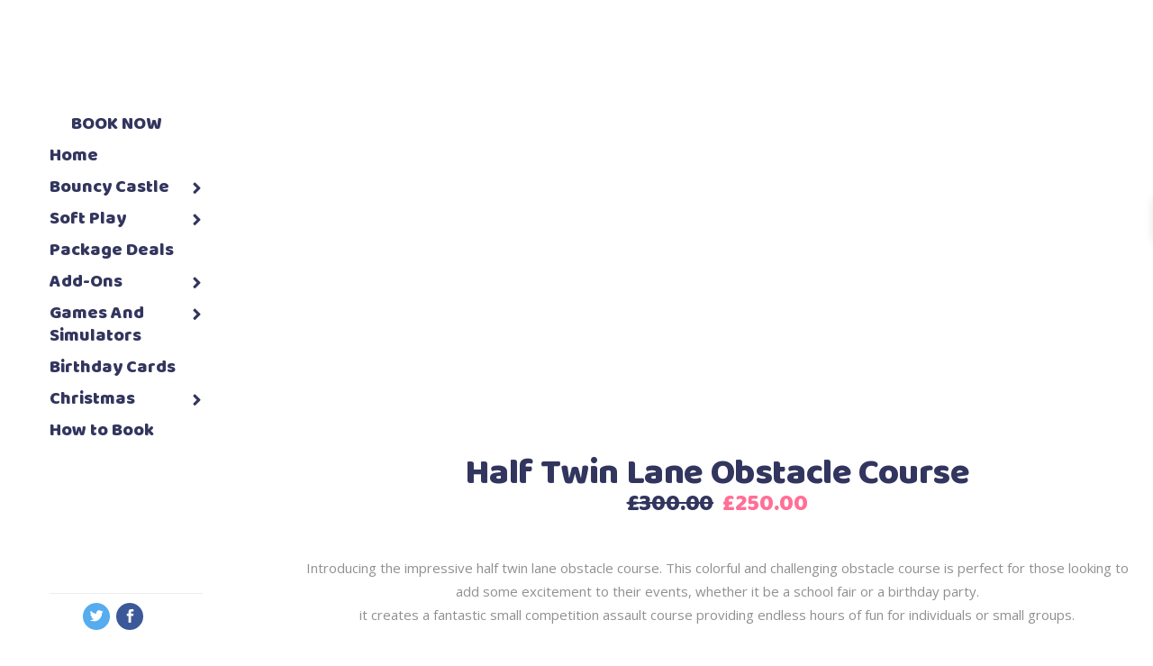

--- FILE ---
content_type: text/html; charset=UTF-8
request_url: https://childsplayhire.com/product/fun-slide-park/
body_size: 55530
content:
<!DOCTYPE html>
<html lang="en" prefix="og: https://ogp.me/ns#">
<head>
<meta name="viewport" content="width=device-width, initial-scale=1.0">
<meta charset="UTF-8"/>
<meta name="description" content="The fun slide park is great for all events. Obstacle courses are great games to bring teams of people together"/>
<meta name="robots" content="follow, index, max-snippet:-1, max-video-preview:-1, max-image-preview:large"/>
<meta property="og:locale" content="en_US" />
<meta property="og:type" content="product" />
<meta property="og:title" content="Half Twin Lane Obstacle Course - Childsplay Hire" />
<meta property="og:description" content="The fun slide park is great for all events. Obstacle courses are great games to bring teams of people together" />
<meta property="og:url" content="https://childsplayhire.com/product/fun-slide-park/" />
<meta property="og:site_name" content="Childsplay Hire" />
<meta property="og:updated_time" content="2024-03-12T10:20:43+00:00" />
<meta property="og:image" content="https://childsplayhire.com/wp-content/uploads/2023/03/Half-Twin-Lane-Obstacle-Course-1.png" />
<meta property="og:image:secure_url" content="https://childsplayhire.com/wp-content/uploads/2023/03/Half-Twin-Lane-Obstacle-Course-1.png" />
<meta property="og:image:width" content="1024" />
<meta property="og:image:height" content="768" />
<meta property="og:image:alt" content="Fun Slide Park" />
<meta property="og:image:type" content="image/png" />
<meta property="product:price:amount" content="250" />
<meta property="product:price:currency" content="GBP" />
<meta property="product:availability" content="instock" />
<meta name="twitter:card" content="summary_large_image" />
<meta name="twitter:title" content="Half Twin Lane Obstacle Course - Childsplay Hire" />
<meta name="twitter:description" content="The fun slide park is great for all events. Obstacle courses are great games to bring teams of people together" />
<meta name="twitter:image" content="https://childsplayhire.com/wp-content/uploads/2023/03/Half-Twin-Lane-Obstacle-Course-1.png" />
<meta name="twitter:label1" content="Price" />
<meta name="twitter:data1" content="&pound;250.00" />
<meta name="twitter:label2" content="Availability" />
<meta name="twitter:data2" content="In stock" />
<meta name="generator" content="Elementor 3.34.2; features: additional_custom_breakpoints; settings: css_print_method-external, google_font-enabled, font_display-auto">
<meta name="pm-dataLayer-meta" content="7052" class="wpmProductId"
				  data-id="7052">
<meta name="generator" content="Powered by WPBakery Page Builder - drag and drop page builder for WordPress."/>
<meta name="generator" content="Powered by Slider Revolution 6.6.15 - responsive, Mobile-Friendly Slider Plugin for WordPress with comfortable drag and drop interface." />
<meta name="p:domain_verify" content="e57de88319516f75f7ba8a95840fe22d"/>
<meta name="google-site-verification" content="0-LN43stjaR-CG4xnVZa0YDL-b5Jqz3Wloui2Xm4uRc" />



<script id="bv-lazyload-images" data-cfasync="false" bv-exclude="true">var __defProp=Object.defineProperty;var __name=(target,value)=>__defProp(target,"name",{value,configurable:!0});var bv_lazyload_event_listener="load",bv_lazyload_events=["mousemove","click","keydown","wheel","touchmove","touchend"],bv_use_srcset_attr=!1,bv_style_observer,img_observer,picture_lazy_observer;bv_lazyload_event_listener=="load"?window.addEventListener("load",event=>{handle_lazyload_images()}):bv_lazyload_event_listener=="readystatechange"&&document.addEventListener("readystatechange",event=>{document.readyState==="interactive"&&handle_lazyload_images()});function add_lazyload_image_event_listeners(handle_lazyload_images2){bv_lazyload_events.forEach(function(event){document.addEventListener(event,handle_lazyload_images2,!0)})}__name(add_lazyload_image_event_listeners,"add_lazyload_image_event_listeners");function remove_lazyload_image_event_listeners(){bv_lazyload_events.forEach(function(event){document.removeEventListener(event,handle_lazyload_images,!0)})}__name(remove_lazyload_image_event_listeners,"remove_lazyload_image_event_listeners");function bv_replace_lazyloaded_image_url(element2){let src_value=element2.getAttribute("bv-data-src"),srcset_value=element2.getAttribute("bv-data-srcset"),currentSrc=element2.getAttribute("src");currentSrc&&currentSrc.startsWith("data:image/svg+xml")&&(bv_use_srcset_attr&&srcset_value&&element2.setAttribute("srcset",srcset_value),src_value&&element2.setAttribute("src",src_value))}__name(bv_replace_lazyloaded_image_url,"bv_replace_lazyloaded_image_url");function bv_replace_inline_style_image_url(element2){let bv_style_attr=element2.getAttribute("bv-data-style");if(console.log(bv_style_attr),bv_style_attr){let currentStyles=element2.getAttribute("style")||"",newStyle=currentStyles+(currentStyles?";":"")+bv_style_attr;element2.setAttribute("style",newStyle)}else console.log("BV_STYLE_ATTRIBUTE_NOT_FOUND : "+entry)}__name(bv_replace_inline_style_image_url,"bv_replace_inline_style_image_url");function handleLazyloadImages(entries){entries.map(entry2=>{entry2.isIntersecting&&(bv_replace_lazyloaded_image_url(entry2.target),img_observer.unobserve(entry2.target))})}__name(handleLazyloadImages,"handleLazyloadImages");function handleOnscreenInlineStyleImages(entries){entries.map(entry2=>{entry2.isIntersecting&&(bv_replace_inline_style_image_url(entry2.target),bv_style_observer.unobserve(entry2.target))})}__name(handleOnscreenInlineStyleImages,"handleOnscreenInlineStyleImages");function handlePictureTags(entries){entries.map(entry2=>{entry2.isIntersecting&&(bv_replace_picture_tag_url(entry2.target),picture_lazy_observer.unobserve(entry2.target))})}__name(handlePictureTags,"handlePictureTags");function bv_replace_picture_tag_url(element2){const child_elements=element2.children;for(let i=0;i<child_elements.length;i++){let child_elem=child_elements[i],_srcset=child_elem.getAttribute("bv-data-srcset"),_src=child_elem.getAttribute("bv-data-src");_srcset&&child_elem.setAttribute("srcset",_srcset),_src&&child_elem.setAttribute("src",_src),bv_replace_picture_tag_url(child_elem)}}__name(bv_replace_picture_tag_url,"bv_replace_picture_tag_url"),"IntersectionObserver"in window&&(bv_style_observer=new IntersectionObserver(handleOnscreenInlineStyleImages),img_observer=new IntersectionObserver(handleLazyloadImages),picture_lazy_observer=new IntersectionObserver(handlePictureTags));function handle_lazyload_images(){"IntersectionObserver"in window?(document.querySelectorAll(".bv-lazyload-bg-style").forEach(target_element=>{bv_style_observer.observe(target_element)}),document.querySelectorAll(".bv-lazyload-tag-img").forEach(img_element=>{img_observer.observe(img_element)}),document.querySelectorAll(".bv-lazyload-picture").forEach(picture_element=>{picture_lazy_observer.observe(picture_element)})):(document.querySelectorAll(".bv-lazyload-bg-style").forEach(target_element=>{bv_replace_inline_style_image_url(target_element)}),document.querySelectorAll(".bv-lazyload-tag-img").forEach(target_element=>{bv_replace_lazyloaded_image_url(target_element)}),document.querySelectorAll(".bv-lazyload-picture").forEach(picture_element=>{bv_replace_picture_tag_url(element)}))}__name(handle_lazyload_images,"handle_lazyload_images");
</script>

<script id="bv-dl-scripts-list" data-cfasync="false" bv-exclude="true">
var scriptAttrs = [{"attrs":{"id":"cookieyes","type":"text\/javascript","src":"https:\/\/cdn-cookieyes.com\/client_data\/2a0f459e8dee48f2cf06c92f\/script.js","defer":true,"data-cfasync":false,"async":false,"bv_inline_delayed":false},"bv_unique_id":"1eCwtkWBq6ePqM7uPgyQ","reference":0},{"attrs":{"defer":true,"data-cfasync":false,"bv_inline_delayed":true,"type":"text\/javascript","async":false},"bv_unique_id":"AVeM8pnNer0IXn3mPhl3","reference":1},{"attrs":{"data-cfasync":false,"type":"text\/javascript","src":"https:\/\/childsplayhire.com\/wp-content\/uploads\/al_opt_content\/SCRIPT\/childsplayhire.com\/.\/wp-includes\/js\/jquery\/696fad4246fa5c6e70b1f1bc\/696fad4246fa5c6e70b1f1bc-16cb9084c573484b0cbcd8b282b41204_jquery.min.js?ver=3.7.1","id":"jquery-core-js","defer":true,"async":false,"bv_inline_delayed":false},"bv_unique_id":"lfM2bGBVCDa1zKFhNHBh","reference":2},{"attrs":{"data-cfasync":false,"type":"text\/javascript","src":"https:\/\/childsplayhire.com\/wp-content\/uploads\/al_opt_content\/SCRIPT\/childsplayhire.com\/.\/wp-includes\/js\/jquery\/696fad4246fa5c6e70b1f1bc\/696fad4246fa5c6e70b1f1bc-9ffeb32e2d9efbf8f70caabded242267_jquery-migrate.min.js?ver=3.4.1","id":"jquery-migrate-js","defer":true,"async":false,"bv_inline_delayed":false},"bv_unique_id":"n6S4RtTIuH4PjT0OhASF","reference":3},{"attrs":{"type":"text\/javascript","src":"https:\/\/childsplayhire.com\/wp-content\/uploads\/al_opt_content\/SCRIPT\/childsplayhire.com\/.\/wp-includes\/js\/dist\/vendor\/696fad4246fa5c6e70b1f1bc\/696fad4246fa5c6e70b1f1bc-3b97c19585abe23d7f55603028ab9b80_react.min.js?ver=18.3.1.1","id":"react-js","defer":true,"data-cfasync":false,"async":false,"bv_inline_delayed":false},"bv_unique_id":"CL4jyhI2BvnQpXDS2JUp","reference":4},{"attrs":{"type":"text\/javascript","src":"https:\/\/childsplayhire.com\/wp-content\/uploads\/al_opt_content\/SCRIPT\/childsplayhire.com\/.\/wp-includes\/js\/dist\/vendor\/696fad4246fa5c6e70b1f1bc\/696fad4246fa5c6e70b1f1bc-bcf32b37005b7ba5c974e2a0b66e457c_react-dom.min.js?ver=18.3.1.1","id":"react-dom-js","defer":true,"data-cfasync":false,"async":false,"bv_inline_delayed":false},"bv_unique_id":"uc3js2DpoY27ZZO1upOR","reference":5},{"attrs":{"type":"text\/javascript","src":"https:\/\/childsplayhire.com\/wp-content\/uploads\/al_opt_content\/SCRIPT\/childsplayhire.com\/.\/wp-includes\/js\/dist\/696fad4246fa5c6e70b1f1bc\/696fad4246fa5c6e70b1f1bc-aef7a048c0e0677cbab0efeefb9dbcc6_escape-html.min.js?ver=6561a406d2d232a6fbd2","id":"wp-escape-html-js","defer":true,"data-cfasync":false,"async":false,"bv_inline_delayed":false},"bv_unique_id":"kMFmgJd4uyjsEwQfWBUk","reference":6},{"attrs":{"type":"text\/javascript","src":"https:\/\/childsplayhire.com\/wp-content\/uploads\/al_opt_content\/SCRIPT\/childsplayhire.com\/.\/wp-includes\/js\/dist\/696fad4246fa5c6e70b1f1bc\/696fad4246fa5c6e70b1f1bc-b636667a19cd8889e206a9642f0e1406_element.min.js?ver=6a582b0c827fa25df3dd","id":"wp-element-js","defer":true,"data-cfasync":false,"async":false,"bv_inline_delayed":false},"bv_unique_id":"9yxnpsLprNVm1PkJER61","reference":7},{"attrs":{"type":"text\/javascript","src":"https:\/\/childsplayhire.com\/wp-content\/uploads\/al_opt_content\/SCRIPT\/childsplayhire.com\/.\/wp-includes\/js\/dist\/vendor\/696fad4246fa5c6e70b1f1bc\/696fad4246fa5c6e70b1f1bc-f6e84b49b20f3df8d67416886a41f305_react-jsx-runtime.min.js?ver=18.3.1","id":"react-jsx-runtime-js","defer":true,"data-cfasync":false,"async":false,"bv_inline_delayed":false},"bv_unique_id":"gebd5sVRvSgLdqjtL9Zk","reference":8},{"attrs":{"type":"text\/javascript","src":"https:\/\/childsplayhire.com\/wp-content\/uploads\/al_opt_content\/SCRIPT\/childsplayhire.com\/.\/wp-includes\/js\/dist\/696fad4246fa5c6e70b1f1bc\/696fad4246fa5c6e70b1f1bc-90e932bd9e62583fc494c00498cfe7f5_hooks.min.js?ver=dd5603f07f9220ed27f1","id":"wp-hooks-js","defer":true,"data-cfasync":false,"async":false,"bv_inline_delayed":false},"bv_unique_id":"cmny04bm5Mfn4JSF5C7R","reference":9},{"attrs":{"type":"text\/javascript","src":"https:\/\/childsplayhire.com\/wp-content\/uploads\/al_opt_content\/SCRIPT\/childsplayhire.com\/.\/wp-includes\/js\/dist\/696fad4246fa5c6e70b1f1bc\/696fad4246fa5c6e70b1f1bc-a15440554a31091f2b34694bf9862ead_deprecated.min.js?ver=e1f84915c5e8ae38964c","id":"wp-deprecated-js","defer":true,"data-cfasync":false,"async":false,"bv_inline_delayed":false},"bv_unique_id":"h22C6slBIdefzhxgIrs1","reference":10},{"attrs":{"type":"text\/javascript","src":"https:\/\/childsplayhire.com\/wp-content\/uploads\/al_opt_content\/SCRIPT\/childsplayhire.com\/.\/wp-includes\/js\/dist\/696fad4246fa5c6e70b1f1bc\/696fad4246fa5c6e70b1f1bc-46e28272420acfe7670944a9b99c8531_dom.min.js?ver=26edef3be6483da3de2e","id":"wp-dom-js","defer":true,"data-cfasync":false,"async":false,"bv_inline_delayed":false},"bv_unique_id":"bC5zu5uFfa0FZV58bJMf","reference":11},{"attrs":{"type":"text\/javascript","src":"https:\/\/childsplayhire.com\/wp-content\/uploads\/al_opt_content\/SCRIPT\/childsplayhire.com\/.\/wp-includes\/js\/dist\/696fad4246fa5c6e70b1f1bc\/696fad4246fa5c6e70b1f1bc-c505252b24643d1cd4c12c05bb1c2e29_is-shallow-equal.min.js?ver=e0f9f1d78d83f5196979","id":"wp-is-shallow-equal-js","defer":true,"data-cfasync":false,"async":false,"bv_inline_delayed":false},"bv_unique_id":"pPGwySLMmkKrxz4BwBr7","reference":12},{"attrs":{"type":"text\/javascript","src":"https:\/\/childsplayhire.com\/wp-content\/uploads\/al_opt_content\/SCRIPT\/childsplayhire.com\/.\/wp-includes\/js\/dist\/696fad4246fa5c6e70b1f1bc\/696fad4246fa5c6e70b1f1bc-3a5838d1182eb0b11f5a58bfe26e2529_i18n.min.js?ver=c26c3dc7bed366793375","id":"wp-i18n-js","defer":true,"data-cfasync":false,"async":false,"bv_inline_delayed":false},"bv_unique_id":"LSCXZJEgCJrFLMPSq8zF","reference":13},{"attrs":{"type":"text\/javascript","id":"wp-i18n-js-after","defer":true,"data-cfasync":false,"bv_inline_delayed":true,"async":false},"bv_unique_id":"mSB0RJzbs7SBemheig3Y","reference":14},{"attrs":{"type":"text\/javascript","src":"https:\/\/childsplayhire.com\/wp-content\/uploads\/al_opt_content\/SCRIPT\/childsplayhire.com\/.\/wp-includes\/js\/dist\/696fad4246fa5c6e70b1f1bc\/696fad4246fa5c6e70b1f1bc-1f681b9ba77bf131ab6eed99ca0edd4d_keycodes.min.js?ver=34c8fb5e7a594a1c8037","id":"wp-keycodes-js","defer":true,"data-cfasync":false,"async":false,"bv_inline_delayed":false},"bv_unique_id":"tbzsgNW9JVvlDs1KCjJQ","reference":15},{"attrs":{"type":"text\/javascript","src":"https:\/\/childsplayhire.com\/wp-content\/uploads\/al_opt_content\/SCRIPT\/childsplayhire.com\/.\/wp-includes\/js\/dist\/696fad4246fa5c6e70b1f1bc\/696fad4246fa5c6e70b1f1bc-7a255c08e0054eae664a789ebca4ea6b_priority-queue.min.js?ver=2d59d091223ee9a33838","id":"wp-priority-queue-js","defer":true,"data-cfasync":false,"async":false,"bv_inline_delayed":false},"bv_unique_id":"ZdjG9O1529Q1i9ZpWTeY","reference":16},{"attrs":{"type":"text\/javascript","src":"https:\/\/childsplayhire.com\/wp-content\/uploads\/al_opt_content\/SCRIPT\/childsplayhire.com\/.\/wp-includes\/js\/dist\/696fad4246fa5c6e70b1f1bc\/696fad4246fa5c6e70b1f1bc-a884a15710d698a405a645e228b4265e_compose.min.js?ver=7a9b375d8c19cf9d3d9b","id":"wp-compose-js","defer":true,"data-cfasync":false,"async":false,"bv_inline_delayed":false},"bv_unique_id":"YUR9iLM5Md8NPvC6I7G9","reference":17},{"attrs":{"type":"text\/javascript","src":"https:\/\/childsplayhire.com\/wp-content\/uploads\/al_opt_content\/SCRIPT\/childsplayhire.com\/.\/wp-includes\/js\/dist\/696fad4246fa5c6e70b1f1bc\/696fad4246fa5c6e70b1f1bc-28a556f9cf1b7d6c7103aa5095115933_private-apis.min.js?ver=4f465748bda624774139","id":"wp-private-apis-js","defer":true,"data-cfasync":false,"async":false,"bv_inline_delayed":false},"bv_unique_id":"LvJfAf4VwvPlxoDx3QAZ","reference":18},{"attrs":{"type":"text\/javascript","src":"https:\/\/childsplayhire.com\/wp-content\/uploads\/al_opt_content\/SCRIPT\/childsplayhire.com\/.\/wp-includes\/js\/dist\/696fad4246fa5c6e70b1f1bc\/696fad4246fa5c6e70b1f1bc-01861b2caefd0edb4036d14d286af607_redux-routine.min.js?ver=8bb92d45458b29590f53","id":"wp-redux-routine-js","defer":true,"data-cfasync":false,"async":false,"bv_inline_delayed":false},"bv_unique_id":"GYOIninnAVYWOiwLgO2r","reference":19},{"attrs":{"type":"text\/javascript","src":"https:\/\/childsplayhire.com\/wp-content\/uploads\/al_opt_content\/SCRIPT\/childsplayhire.com\/.\/wp-includes\/js\/dist\/696fad4246fa5c6e70b1f1bc\/696fad4246fa5c6e70b1f1bc-f9e9982e508ea29aa1b0e9bf518347f1_data.min.js?ver=f940198280891b0b6318","id":"wp-data-js","defer":true,"data-cfasync":false,"async":false,"bv_inline_delayed":false},"bv_unique_id":"bEYobg1ZGBO9eA6YLifG","reference":20},{"attrs":{"type":"text\/javascript","id":"wp-data-js-after","defer":true,"data-cfasync":false,"bv_inline_delayed":true,"async":false},"bv_unique_id":"MTgy9uJQmcOlak2M3sWl","reference":21},{"attrs":{"type":"text\/javascript","src":"https:\/\/childsplayhire.com\/wp-content\/uploads\/al_opt_content\/SCRIPT\/childsplayhire.com\/.\/wp-includes\/js\/dist\/696fad4246fa5c6e70b1f1bc\/696fad4246fa5c6e70b1f1bc-017f192142e96889820666aaf442cd2d_html-entities.min.js?ver=e8b78b18a162491d5e5f","id":"wp-html-entities-js","defer":true,"data-cfasync":false,"async":false,"bv_inline_delayed":false},"bv_unique_id":"Ruw2Ujtxbj8AMPBOQ3sm","reference":22},{"attrs":{"type":"text\/javascript","src":"https:\/\/childsplayhire.com\/wp-content\/uploads\/al_opt_content\/SCRIPT\/childsplayhire.com\/.\/wp-includes\/js\/dist\/696fad4246fa5c6e70b1f1bc\/696fad4246fa5c6e70b1f1bc-e4bc17cc45ca91ab0f09dea134975c51_dom-ready.min.js?ver=f77871ff7694fffea381","id":"wp-dom-ready-js","defer":true,"data-cfasync":false,"async":false,"bv_inline_delayed":false},"bv_unique_id":"oSDjBqX9ce2nvutKWfmE","reference":23},{"attrs":{"type":"text\/javascript","src":"https:\/\/childsplayhire.com\/wp-content\/uploads\/al_opt_content\/SCRIPT\/childsplayhire.com\/.\/wp-includes\/js\/dist\/696fad4246fa5c6e70b1f1bc\/696fad4246fa5c6e70b1f1bc-fc6bf7359b5df821cb6e4f8038a53296_a11y.min.js?ver=cb460b4676c94bd228ed","id":"wp-a11y-js","defer":true,"data-cfasync":false,"async":false,"bv_inline_delayed":false},"bv_unique_id":"lilmqV0SGGpXLG8RXhMb","reference":24},{"attrs":{"type":"text\/javascript","src":"https:\/\/childsplayhire.com\/wp-content\/uploads\/al_opt_content\/SCRIPT\/childsplayhire.com\/.\/wp-includes\/js\/dist\/696fad4246fa5c6e70b1f1bc\/696fad4246fa5c6e70b1f1bc-ddfdce19fe37919d27ccf706a3ac0ca6_rich-text.min.js?ver=5bdbb44f3039529e3645","id":"wp-rich-text-js","defer":true,"data-cfasync":false,"async":false,"bv_inline_delayed":false},"bv_unique_id":"1x2tYE5YqGYnd9QDxrL3","reference":25},{"attrs":{"type":"text\/javascript","src":"https:\/\/childsplayhire.com\/wp-content\/uploads\/al_opt_content\/SCRIPT\/childsplayhire.com\/.\/wp-includes\/js\/dist\/696fad4246fa5c6e70b1f1bc\/696fad4246fa5c6e70b1f1bc-c5097af142d9586d85d95b2804403b53_warning.min.js?ver=d69bc18c456d01c11d5a","id":"wp-warning-js","defer":true,"data-cfasync":false,"async":false,"bv_inline_delayed":false},"bv_unique_id":"rKF93CD3Hr4T1mSiVxjP","reference":26},{"attrs":{"type":"text\/javascript","src":"https:\/\/childsplayhire.com\/wp-content\/uploads\/al_opt_content\/SCRIPT\/childsplayhire.com\/.\/wp-includes\/js\/dist\/vendor\/696fad4246fa5c6e70b1f1bc\/696fad4246fa5c6e70b1f1bc-3441db2e5557eb376162e813cc72ef7b_moment.min.js?ver=2.30.1","id":"moment-js","defer":true,"data-cfasync":false,"async":false,"bv_inline_delayed":false},"bv_unique_id":"pvgbMiU3ClUALtf9iNdK","reference":27},{"attrs":{"type":"text\/javascript","id":"moment-js-after","defer":true,"data-cfasync":false,"bv_inline_delayed":true,"async":false},"bv_unique_id":"2RhDaYGrZqpJ0FFGCtAR","reference":28},{"attrs":{"type":"text\/javascript","src":"https:\/\/childsplayhire.com\/wp-content\/uploads\/al_opt_content\/SCRIPT\/childsplayhire.com\/.\/wp-includes\/js\/dist\/696fad4246fa5c6e70b1f1bc\/696fad4246fa5c6e70b1f1bc-b0159c1f26fb0a8ebc5008949d423da4_date.min.js?ver=795a56839718d3ff7eae","id":"wp-date-js","defer":true,"data-cfasync":false,"async":false,"bv_inline_delayed":false},"bv_unique_id":"40DYO4roVtmAytneIJqg","reference":29},{"attrs":{"type":"text\/javascript","id":"wp-date-js-after","defer":true,"data-cfasync":false,"bv_inline_delayed":true,"async":false},"bv_unique_id":"AUTD6RZFdYpg7CyfChHR","reference":30},{"attrs":{"type":"text\/javascript","src":"https:\/\/childsplayhire.com\/wp-content\/uploads\/al_opt_content\/SCRIPT\/childsplayhire.com\/.\/wp-includes\/js\/dist\/696fad4246fa5c6e70b1f1bc\/696fad4246fa5c6e70b1f1bc-519b3f4dd03d10db85d82d83721077ed_primitives.min.js?ver=0b5dcc337aa7cbf75570","id":"wp-primitives-js","defer":true,"data-cfasync":false,"async":false,"bv_inline_delayed":false},"bv_unique_id":"LoZLCTEcsXmxDcwe699y","reference":31},{"attrs":{"type":"text\/javascript","src":"https:\/\/childsplayhire.com\/wp-content\/uploads\/al_opt_content\/SCRIPT\/childsplayhire.com\/.\/wp-includes\/js\/dist\/696fad4246fa5c6e70b1f1bc\/696fad4246fa5c6e70b1f1bc-3bdef03a8dfc08dcda3b0829abcea046_components.min.js?ver=ad5cb4227f07a3d422ad","id":"wp-components-js","defer":true,"data-cfasync":false,"async":false,"bv_inline_delayed":false},"bv_unique_id":"do992JWLLUbgABBnZIxy","reference":32},{"attrs":{"type":"text\/javascript","src":"https:\/\/childsplayhire.com\/wp-content\/uploads\/al_opt_content\/SCRIPT\/childsplayhire.com\/.\/wp-includes\/js\/dist\/696fad4246fa5c6e70b1f1bc\/696fad4246fa5c6e70b1f1bc-b97eb4db5afd46bb7ee9eb010b5d1b11_viewport.min.js?ver=f07b4909c08cfe9de4e2","id":"wp-viewport-js","defer":true,"data-cfasync":false,"async":false,"bv_inline_delayed":false},"bv_unique_id":"VQNrhowFQDo5Km4UwJP6","reference":33},{"attrs":{"type":"text\/javascript","id":"wc-bookings-availability-common-js-extra","defer":true,"data-cfasync":false,"bv_inline_delayed":true,"async":false},"bv_unique_id":"HlluQgahuhB0Sq2azaiE","reference":34},{"attrs":{"type":"text\/javascript","src":"https:\/\/childsplayhire.com\/wp-content\/uploads\/al_opt_content\/SCRIPT\/childsplayhire.com\/.\/wp-content\/plugins\/woocommerce-bookings-availability\/dist\/js\/696fad4246fa5c6e70b1f1bc\/696fad4246fa5c6e70b1f1bc-651911898e2ec70c4b9e8ae8cb630f0d_bookings-availability-common.js?ver=1.1.28","id":"wc-bookings-availability-common-js","defer":true,"data-cfasync":false,"async":false,"bv_inline_delayed":false},"bv_unique_id":"8yGG3EjWBxk3KSLXP7gn","reference":35},{"attrs":{"type":"text\/javascript","id":"ays-pb-js-extra","defer":true,"data-cfasync":false,"bv_inline_delayed":true,"async":false},"bv_unique_id":"B43fJeupZqy0SU1fDaTG","reference":36},{"attrs":{"type":"text\/javascript","src":"https:\/\/childsplayhire.com\/wp-content\/uploads\/al_opt_content\/SCRIPT\/childsplayhire.com\/.\/wp-content\/plugins\/ays-popup-box\/public\/js\/696fad4246fa5c6e70b1f1bc\/696fad4246fa5c6e70b1f1bc-d81751ba120f6a560c109b610bcf2583_ays-pb-public.js?ver=6.1.1","id":"ays-pb-js","defer":true,"data-cfasync":false,"async":false,"bv_inline_delayed":false},"bv_unique_id":"NPJzOqxHoE4RIBGZAxr8","reference":37},{"attrs":{"type":"text\/javascript","id":"simple-banner-script-js-before","defer":true,"data-cfasync":false,"bv_inline_delayed":true,"async":false},"bv_unique_id":"z3khPAwrCiYka6TVaT0U","reference":38},{"attrs":{"type":"text\/javascript","src":"https:\/\/childsplayhire.com\/wp-content\/uploads\/al_opt_content\/SCRIPT\/childsplayhire.com\/.\/wp-content\/plugins\/simple-banner\/696fad4246fa5c6e70b1f1bc\/696fad4246fa5c6e70b1f1bc-68934f1d9ccb48f5b399d5eafe074dd2_simple-banner.js?ver=3.2.0","id":"simple-banner-script-js","defer":true,"data-cfasync":false,"async":false,"bv_inline_delayed":false},"bv_unique_id":"7o9FLnOpffcHPckdhLqx","reference":39},{"attrs":{"type":"text\/javascript","src":"https:\/\/childsplayhire.com\/wp-content\/uploads\/al_opt_content\/SCRIPT\/childsplayhire.com\/.\/wp-content\/plugins\/woocommerce\/assets\/js\/jquery-blockui\/696fad4246fa5c6e70b1f1bc\/696fad4246fa5c6e70b1f1bc-ef56117d1bb5cc41aa6bd127a49c7640_jquery.blockUI.min.js?ver=2.7.0-wc.10.4.3","id":"wc-jquery-blockui-js","data-wp-strategy":"defer","defer":true,"data-cfasync":false,"async":false,"bv_inline_delayed":false},"bv_unique_id":"N4mKpd2jsXfbXWto6CTI","reference":40},{"attrs":{"type":"text\/javascript","id":"wc-add-to-cart-js-extra","defer":true,"data-cfasync":false,"bv_inline_delayed":true,"async":false},"bv_unique_id":"vSyocLdqP3NvEZrQi7sk","reference":41},{"attrs":{"type":"text\/javascript","src":"https:\/\/childsplayhire.com\/wp-content\/uploads\/al_opt_content\/SCRIPT\/childsplayhire.com\/.\/wp-content\/plugins\/woocommerce\/assets\/js\/frontend\/696fad4246fa5c6e70b1f1bc\/696fad4246fa5c6e70b1f1bc-d6843fa9b6dfd1cae807f2c375830d09_add-to-cart.min.js?ver=10.4.3","id":"wc-add-to-cart-js","data-wp-strategy":"defer","defer":true,"data-cfasync":false,"async":false,"bv_inline_delayed":false},"bv_unique_id":"TkL5bBtk8lK8zx1M60JN","reference":42},{"attrs":{"type":"text\/javascript","id":"wc-single-product-js-extra","defer":true,"data-cfasync":false,"async":false,"bv_inline_delayed":true},"bv_unique_id":"5U49akdbF6aMXwIDqEnI","reference":43},{"attrs":{"type":"text\/javascript","id":"woocommerce-js-extra","defer":true,"data-cfasync":false,"bv_inline_delayed":true,"async":false},"bv_unique_id":"Eu9HTuNKRDDMsMHV5Y8V","reference":46},{"attrs":{"type":"text\/javascript","src":"https:\/\/childsplayhire.com\/wp-content\/uploads\/al_opt_content\/SCRIPT\/childsplayhire.com\/.\/wp-content\/plugins\/js_composer\/assets\/js\/vendors\/696fad4246fa5c6e70b1f1bc\/696fad4246fa5c6e70b1f1bc-4ad474e3e3475e508182e1073c80c80a_woocommerce-add-to-cart.js?ver=8.4.1","id":"vc_woocommerce-add-to-cart-js-js","defer":true,"data-cfasync":false,"async":false,"bv_inline_delayed":false},"bv_unique_id":"VSKlPkAW2YSdlg4MIKBG","reference":48},{"attrs":{"type":"text\/javascript","id":"WCPAY_ASSETS-js-extra","defer":true,"data-cfasync":false,"bv_inline_delayed":true,"async":false},"bv_unique_id":"aGOYFT83JakGV0uFQM3r","reference":50},{"attrs":{"type":"text\/javascript","id":"wpm-js-extra","defer":true,"data-cfasync":false,"bv_inline_delayed":true,"async":false},"bv_unique_id":"049VtHGyqbmAQFAXEL0I","reference":53},{"attrs":{"type":"text\/javascript","src":"https:\/\/childsplayhire.com\/wp-content\/uploads\/al_opt_content\/SCRIPT\/childsplayhire.com\/.\/wp-content\/plugins\/woocommerce-google-adwords-conversion-tracking-tag\/js\/public\/free\/696fad4246fa5c6e70b1f1bc\/696fad4246fa5c6e70b1f1bc-455860f0774d47b4f86dd50168f705a7_wpm-public.p1.min.js?ver=1.54.1","id":"wpm-js","defer":true,"data-cfasync":false,"async":false,"bv_inline_delayed":false},"bv_unique_id":"ZlOOt4aZiFk8vchXHRFr","reference":54},{"attrs":{"type":"text\/javascript","id":"sib-front-js-js-extra","defer":true,"data-cfasync":false,"bv_inline_delayed":true,"async":false},"bv_unique_id":"nMOGYYB7lDjEro5wjPLX","reference":55},{"attrs":{"type":"text\/javascript","src":"https:\/\/childsplayhire.com\/wp-content\/uploads\/al_opt_content\/SCRIPT\/childsplayhire.com\/.\/wp-content\/plugins\/mailin\/js\/696fad4246fa5c6e70b1f1bc\/696fad4246fa5c6e70b1f1bc-84e18e27eece4754ccb51cd2b604c6b5_mailin-front.js?ver=1768912007","id":"sib-front-js-js","defer":true,"data-cfasync":false,"async":false,"bv_inline_delayed":false},"bv_unique_id":"99lytCy4RgCugL3R5WuU","reference":56},{"attrs":{"defer":true,"data-cfasync":false,"bv_inline_delayed":true,"type":"text\/javascript","async":false},"bv_unique_id":"uY8ckcAt0iQy1DyS1JAD","reference":57},{"attrs":{"defer":true,"data-cfasync":false,"bv_inline_delayed":true,"type":"text\/javascript","async":false},"bv_unique_id":"dDyAB4lfw14eFFcdI8k9","reference":58},{"attrs":{"id":"simple-banner-site-custom-js-dummy","type":"text\/javascript","defer":true,"data-cfasync":false,"bv_inline_delayed":true,"async":false},"bv_unique_id":"Yj93v5WHQULvoHU5iiqT","reference":59},{"attrs":{"defer":true,"data-cfasync":false,"async":false,"bv_inline_delayed":true},"bv_unique_id":"fqXqr3p8ui147yWY0Ocb","reference":60},{"attrs":{"defer":true,"data-cfasync":false,"async":false,"bv_inline_delayed":true},"bv_unique_id":"6xgkqBCfVnpDzNkaKIJG","reference":61},{"attrs":{"type":"text\/javascript","defer":true,"data-cfasync":false,"bv_inline_delayed":true,"async":false},"bv_unique_id":"MfDUryBy1rHsv27R3bvj","reference":62},{"attrs":{"type":"text\/javascript","defer":true,"data-cfasync":false,"bv_inline_delayed":true,"async":false},"bv_unique_id":"rRfZFNeaN3e0xwCnJXWS","reference":63},{"attrs":{"defer":true,"data-cfasync":false,"bv_inline_delayed":true,"type":"text\/javascript","async":false},"bv_unique_id":"ICjrItZe1YV3vTvuAgc4","reference":64},{"attrs":{"defer":true,"data-cfasync":false,"bv_inline_delayed":true,"type":"text\/javascript","async":false},"bv_unique_id":"HwKtAtc13WIdCaCi33tr","reference":65},{"attrs":{"src":"https:\/\/www.googletagmanager.com\/gtag\/js?id=AW-10793469447","defer":true,"data-cfasync":false,"async":false,"bv_inline_delayed":false},"bv_unique_id":"JIYSM4EtxLptJ7H5NBai","reference":66},{"attrs":{"defer":true,"data-cfasync":false,"bv_inline_delayed":true,"type":"text\/javascript","async":false},"bv_unique_id":"whJJx042He4Zn4yGXfSy","reference":67},{"attrs":{"defer":true,"data-cfasync":false,"bv_inline_delayed":true,"type":"text\/javascript","async":false},"bv_unique_id":"q3q6b0uEmwPL00NmTjvy","reference":68},{"attrs":{"defer":true,"data-cfasync":false,"async":false,"bv_inline_delayed":true},"bv_unique_id":"gFpZpmlEqJsPk3AgyC4N","reference":69},{"attrs":{"defer":true,"data-cfasync":false,"async":false,"bv_inline_delayed":true},"bv_unique_id":"69M50F1ZCNDvXGEM3skp","reference":70},{"attrs":{"defer":true,"data-cfasync":false,"async":false,"bv_inline_delayed":true},"bv_unique_id":"1DjEgRFWo1Bw8za8aS6U","reference":71},{"attrs":{"defer":true,"data-cfasync":false,"async":false,"bv_inline_delayed":true},"bv_unique_id":"rjB4h6GguWpC39NTrBfs","reference":72},{"attrs":{"defer":true,"data-cfasync":false,"bv_inline_delayed":true,"type":"text\/javascript","async":false},"bv_unique_id":"LJnukl3k5foPpfUjbLIm","reference":73},{"attrs":{"type":"text\/javascript","defer":true,"data-cfasync":false,"bv_inline_delayed":true,"async":false},"bv_unique_id":"JMRWkygwDWAjnw7AXHZl","reference":74},{"attrs":{"defer":true,"data-cfasync":false,"bv_inline_delayed":true,"type":"text\/javascript","async":false},"bv_unique_id":"sIuaCRkFNyvcCw0U0iqX","reference":75},{"attrs":{"type":"text\/javascript","defer":true,"data-cfasync":false,"bv_inline_delayed":true,"async":false},"bv_unique_id":"brFU5sGraIeI1QJXYDBW","reference":76},{"attrs":{"type":"text\/javascript","id":"ht_ctc_app_js-js-extra","defer":true,"data-cfasync":false,"bv_inline_delayed":true,"async":false},"bv_unique_id":"sJjUlMNkBzpiGeBUmgj3","reference":77},{"attrs":{"type":"text\/javascript","src":"https:\/\/childsplayhire.com\/wp-content\/uploads\/al_opt_content\/SCRIPT\/childsplayhire.com\/.\/wp-includes\/js\/dist\/696fad4246fa5c6e70b1f1bc\/696fad4246fa5c6e70b1f1bc-55f53edb02d943b0b1421d0cb4889b9d_autop.min.js?ver=9fb50649848277dd318d","id":"wp-autop-js","defer":true,"data-cfasync":false,"async":false,"bv_inline_delayed":false},"bv_unique_id":"5nPr1m7aguPGOkTzLWXx","reference":79},{"attrs":{"type":"text\/javascript","src":"https:\/\/childsplayhire.com\/wp-content\/uploads\/al_opt_content\/SCRIPT\/childsplayhire.com\/.\/wp-includes\/js\/dist\/696fad4246fa5c6e70b1f1bc\/696fad4246fa5c6e70b1f1bc-a0564bcb715d7da7ece965b053c9ad99_blob.min.js?ver=9113eed771d446f4a556","id":"wp-blob-js","defer":true,"data-cfasync":false,"async":false,"bv_inline_delayed":false},"bv_unique_id":"TmPUyupmsJ6ddBJPAhfS","reference":80},{"attrs":{"type":"text\/javascript","src":"https:\/\/childsplayhire.com\/wp-content\/uploads\/al_opt_content\/SCRIPT\/childsplayhire.com\/.\/wp-includes\/js\/dist\/696fad4246fa5c6e70b1f1bc\/696fad4246fa5c6e70b1f1bc-579f8c886a767f750bf4b3b92e1b34ae_block-serialization-default-parser.min.js?ver=14d44daebf663d05d330","id":"wp-block-serialization-default-parser-js","defer":true,"data-cfasync":false,"async":false,"bv_inline_delayed":false},"bv_unique_id":"r5Pmgn9NFD5MToWhVfh7","reference":81},{"attrs":{"type":"text\/javascript","src":"https:\/\/childsplayhire.com\/wp-content\/uploads\/al_opt_content\/SCRIPT\/childsplayhire.com\/.\/wp-includes\/js\/dist\/696fad4246fa5c6e70b1f1bc\/696fad4246fa5c6e70b1f1bc-f59a7786fffd72da34265069882876ad_shortcode.min.js?ver=0b3174183b858f2df320","id":"wp-shortcode-js","defer":true,"data-cfasync":false,"async":false,"bv_inline_delayed":false},"bv_unique_id":"wMLVFDS51lgY9boA408j","reference":82},{"attrs":{"type":"text\/javascript","src":"https:\/\/childsplayhire.com\/wp-content\/uploads\/al_opt_content\/SCRIPT\/childsplayhire.com\/.\/wp-includes\/js\/dist\/696fad4246fa5c6e70b1f1bc\/696fad4246fa5c6e70b1f1bc-f11ebfe3d2d26d6b0743f362fa27548f_blocks.min.js?ver=de131db49fa830bc97da","id":"wp-blocks-js","defer":true,"data-cfasync":false,"async":false,"bv_inline_delayed":false},"bv_unique_id":"Tq36ITXyfPUa2xb5aJDu","reference":83},{"attrs":{"type":"text\/javascript","src":"https:\/\/childsplayhire.com\/wp-content\/uploads\/al_opt_content\/SCRIPT\/childsplayhire.com\/.\/wp-includes\/js\/dist\/696fad4246fa5c6e70b1f1bc\/696fad4246fa5c6e70b1f1bc-ffe8bdb3ec54f993c7e9baee9d1ed9a3_url.min.js?ver=9e178c9516d1222dc834","id":"wp-url-js","defer":true,"data-cfasync":false,"async":false,"bv_inline_delayed":false},"bv_unique_id":"TXeO2XFvRIY6BkWtwYae","reference":84},{"attrs":{"type":"text\/javascript","src":"https:\/\/childsplayhire.com\/wp-content\/uploads\/al_opt_content\/SCRIPT\/childsplayhire.com\/.\/wp-includes\/js\/dist\/696fad4246fa5c6e70b1f1bc\/696fad4246fa5c6e70b1f1bc-11287ad1edffec6fd95526dfcdb9f723_api-fetch.min.js?ver=3a4d9af2b423048b0dee","id":"wp-api-fetch-js","defer":true,"data-cfasync":false,"async":false,"bv_inline_delayed":false},"bv_unique_id":"5srDkR3IYgZVvqa4f5NE","reference":85},{"attrs":{"type":"text\/javascript","id":"wp-api-fetch-js-after","defer":true,"data-cfasync":false,"bv_inline_delayed":true,"async":false},"bv_unique_id":"3y8P9MsN9pFQtw0e0sI0","reference":86},{"attrs":{"type":"text\/javascript","src":"https:\/\/childsplayhire.com\/wp-content\/uploads\/al_opt_content\/SCRIPT\/childsplayhire.com\/.\/wp-includes\/js\/dist\/696fad4246fa5c6e70b1f1bc\/696fad4246fa5c6e70b1f1bc-202eaece8ef0d643ccba7447df73f524_keyboard-shortcuts.min.js?ver=fbc45a34ce65c5723afa","id":"wp-keyboard-shortcuts-js","defer":true,"data-cfasync":false,"async":false,"bv_inline_delayed":false},"bv_unique_id":"MbSysG9pYiqToQ22Oa20","reference":87},{"attrs":{"type":"text\/javascript","src":"https:\/\/childsplayhire.com\/wp-content\/uploads\/al_opt_content\/SCRIPT\/childsplayhire.com\/.\/wp-includes\/js\/dist\/696fad4246fa5c6e70b1f1bc\/696fad4246fa5c6e70b1f1bc-06be5c5cc37d9a436b868b827add0905_commands.min.js?ver=cac8f4817ab7cea0ac49","id":"wp-commands-js","defer":true,"data-cfasync":false,"async":false,"bv_inline_delayed":false},"bv_unique_id":"jVbqJ2XviMhdfkul31xW","reference":88},{"attrs":{"type":"text\/javascript","src":"https:\/\/childsplayhire.com\/wp-content\/uploads\/al_opt_content\/SCRIPT\/childsplayhire.com\/.\/wp-includes\/js\/dist\/696fad4246fa5c6e70b1f1bc\/696fad4246fa5c6e70b1f1bc-fdd138e02887c2d6d9da03b608b591a7_notices.min.js?ver=f62fbf15dcc23301922f","id":"wp-notices-js","defer":true,"data-cfasync":false,"async":false,"bv_inline_delayed":false},"bv_unique_id":"Q7j4lSPc16aZegi0qOkz","reference":89},{"attrs":{"type":"text\/javascript","src":"https:\/\/childsplayhire.com\/wp-content\/uploads\/al_opt_content\/SCRIPT\/childsplayhire.com\/.\/wp-includes\/js\/dist\/696fad4246fa5c6e70b1f1bc\/696fad4246fa5c6e70b1f1bc-50874e799d573b7f1492791a2cc0fa20_preferences-persistence.min.js?ver=e954d3a4426d311f7d1a","id":"wp-preferences-persistence-js","defer":true,"data-cfasync":false,"async":false,"bv_inline_delayed":false},"bv_unique_id":"VHevPRP9sBdwMbSHgk84","reference":90},{"attrs":{"type":"text\/javascript","src":"https:\/\/childsplayhire.com\/wp-content\/uploads\/al_opt_content\/SCRIPT\/childsplayhire.com\/.\/wp-includes\/js\/dist\/696fad4246fa5c6e70b1f1bc\/696fad4246fa5c6e70b1f1bc-0fc40c70672cc5ed9f5f9f30aa869db1_preferences.min.js?ver=2ca086aed510c242a1ed","id":"wp-preferences-js","defer":true,"data-cfasync":false,"async":false,"bv_inline_delayed":false},"bv_unique_id":"o3Z33nCBRRjlliy7Hp6o","reference":91},{"attrs":{"type":"text\/javascript","id":"wp-preferences-js-after","defer":true,"data-cfasync":false,"bv_inline_delayed":true,"async":false},"bv_unique_id":"wy1JcQfNNIl1vNZUCJP7","reference":92},{"attrs":{"type":"text\/javascript","src":"https:\/\/childsplayhire.com\/wp-content\/uploads\/al_opt_content\/SCRIPT\/childsplayhire.com\/.\/wp-includes\/js\/dist\/696fad4246fa5c6e70b1f1bc\/696fad4246fa5c6e70b1f1bc-28ecb1865ca374ff3ddec031c32f6b8c_style-engine.min.js?ver=7c6fcedc37dadafb8a81","id":"wp-style-engine-js","defer":true,"data-cfasync":false,"async":false,"bv_inline_delayed":false},"bv_unique_id":"JLb1XZIe0CJYaL5Hwo1g","reference":93},{"attrs":{"type":"text\/javascript","src":"https:\/\/childsplayhire.com\/wp-content\/uploads\/al_opt_content\/SCRIPT\/childsplayhire.com\/.\/wp-includes\/js\/dist\/696fad4246fa5c6e70b1f1bc\/696fad4246fa5c6e70b1f1bc-cf486ec31d8d7aaf0918070a27df42dd_token-list.min.js?ver=cfdf635a436c3953a965","id":"wp-token-list-js","defer":true,"data-cfasync":false,"async":false,"bv_inline_delayed":false},"bv_unique_id":"35TLwcaCoLvWpzs28v6g","reference":94},{"attrs":{"type":"text\/javascript","src":"https:\/\/childsplayhire.com\/wp-content\/uploads\/al_opt_content\/SCRIPT\/childsplayhire.com\/.\/wp-includes\/js\/dist\/696fad4246fa5c6e70b1f1bc\/696fad4246fa5c6e70b1f1bc-7ea9c23d1e06bf6630aa0c7ecd0ea6d7_block-editor.min.js?ver=6ab992f915da9674d250","id":"wp-block-editor-js","defer":true,"data-cfasync":false,"async":false,"bv_inline_delayed":false},"bv_unique_id":"3V6SkhpJuKkXpWyxoZ4i","reference":95},{"attrs":{"type":"text\/javascript","src":"https:\/\/childsplayhire.com\/wp-content\/uploads\/al_opt_content\/SCRIPT\/childsplayhire.com\/.\/wp-includes\/js\/dist\/696fad4246fa5c6e70b1f1bc\/696fad4246fa5c6e70b1f1bc-2c8a6c10b81fa23c678a0949a984952d_core-data.min.js?ver=15baadfe6e1374188072","id":"wp-core-data-js","defer":true,"data-cfasync":false,"async":false,"bv_inline_delayed":false},"bv_unique_id":"C9ewQJfMxtN54cmAMRBA","reference":96},{"attrs":{"type":"text\/javascript","src":"https:\/\/childsplayhire.com\/wp-content\/uploads\/al_opt_content\/SCRIPT\/childsplayhire.com\/.\/wp-includes\/js\/dist\/696fad4246fa5c6e70b1f1bc\/696fad4246fa5c6e70b1f1bc-d4690193d46f45fb8372eb703ed7f023_media-utils.min.js?ver=c66754bed5498afe7050","id":"wp-media-utils-js","defer":true,"data-cfasync":false,"async":false,"bv_inline_delayed":false},"bv_unique_id":"ZCYbDXkcWVLzkyA8sC5G","reference":97},{"attrs":{"type":"text\/javascript","src":"https:\/\/childsplayhire.com\/wp-content\/uploads\/al_opt_content\/SCRIPT\/childsplayhire.com\/.\/wp-includes\/js\/dist\/696fad4246fa5c6e70b1f1bc\/696fad4246fa5c6e70b1f1bc-960d55d96e74d9fea294af6f6b938582_patterns.min.js?ver=4131f04a041db58120d8","id":"wp-patterns-js","defer":true,"data-cfasync":false,"async":false,"bv_inline_delayed":false},"bv_unique_id":"0QzFh6JOUa9WLoLpwBai","reference":98},{"attrs":{"type":"text\/javascript","src":"https:\/\/childsplayhire.com\/wp-content\/uploads\/al_opt_content\/SCRIPT\/childsplayhire.com\/.\/wp-includes\/js\/dist\/696fad4246fa5c6e70b1f1bc\/696fad4246fa5c6e70b1f1bc-523ec4885dbe79aaca0b0e9496b9425c_plugins.min.js?ver=039ed87b5b9f7036ceee","id":"wp-plugins-js","defer":true,"data-cfasync":false,"async":false,"bv_inline_delayed":false},"bv_unique_id":"XSxHz2FEhnG34W8UepHp","reference":99},{"attrs":{"type":"text\/javascript","src":"https:\/\/childsplayhire.com\/wp-content\/uploads\/al_opt_content\/SCRIPT\/childsplayhire.com\/.\/wp-includes\/js\/dist\/696fad4246fa5c6e70b1f1bc\/696fad4246fa5c6e70b1f1bc-f98ac096e3fdc13cc5adc4cca094d5b4_server-side-render.min.js?ver=7db2472793a2abb97aa5","id":"wp-server-side-render-js","defer":true,"data-cfasync":false,"async":false,"bv_inline_delayed":false},"bv_unique_id":"gFSfIGiyXqyOprwpgiZP","reference":100},{"attrs":{"type":"text\/javascript","src":"https:\/\/childsplayhire.com\/wp-content\/uploads\/al_opt_content\/SCRIPT\/childsplayhire.com\/.\/wp-includes\/js\/dist\/696fad4246fa5c6e70b1f1bc\/696fad4246fa5c6e70b1f1bc-64518974d2e7a00de1e4160f89935a21_wordcount.min.js?ver=c5b97f11206928ea9130","id":"wp-wordcount-js","defer":true,"data-cfasync":false,"async":false,"bv_inline_delayed":false},"bv_unique_id":"wfGv7hrBz6JVq9zhx3Pf","reference":101},{"attrs":{"type":"text\/javascript","src":"https:\/\/childsplayhire.com\/wp-content\/uploads\/al_opt_content\/SCRIPT\/childsplayhire.com\/.\/wp-includes\/js\/dist\/696fad4246fa5c6e70b1f1bc\/696fad4246fa5c6e70b1f1bc-e12915b0da9922655db6f9ea5e5b90de_editor.min.js?ver=2239c699a89c6b9bc64f","id":"wp-editor-js","defer":true,"data-cfasync":false,"async":false,"bv_inline_delayed":false},"bv_unique_id":"UiKU2z3paQ3kGHm55ug2","reference":102},{"attrs":{"type":"text\/javascript","id":"wp-editor-js-after","defer":true,"data-cfasync":false,"bv_inline_delayed":true,"async":false},"bv_unique_id":"4kDHvz8uodbv1swqcKTY","reference":103},{"attrs":{"type":"text\/javascript","src":"https:\/\/childsplayhire.com\/wp-content\/uploads\/al_opt_content\/SCRIPT\/childsplayhire.com\/.\/wp-content\/plugins\/woocommerce-bookings-availability\/dist\/js\/696fad4246fa5c6e70b1f1bc\/696fad4246fa5c6e70b1f1bc-1e0a68c27f3ec31da8b7e4abf7d282a4_bookings-calendar-frontend.js?ver=1.1.28","id":"woocommerce-bookings-availability-calendar-block-frontend-js","defer":true,"data-cfasync":false,"async":false,"bv_inline_delayed":false},"bv_unique_id":"hgbITE4VX9z14xH7JAAX","reference":104},{"attrs":{"type":"text\/javascript","src":"https:\/\/childsplayhire.com\/wp-content\/uploads\/al_opt_content\/SCRIPT\/childsplayhire.com\/.\/wp-content\/plugins\/woocommerce-bookings-availability\/dist\/js\/696fad4246fa5c6e70b1f1bc\/696fad4246fa5c6e70b1f1bc-06e7583ef4f961a32a4769d2dbefe1d2_bookings-schedule-frontend.js?ver=1.1.28","id":"woocommerce-bookings-availability-schedule-block-frontend-js","defer":true,"data-cfasync":false,"async":false,"bv_inline_delayed":false},"bv_unique_id":"DqZ4QgXsT84MGXP0ItLc","reference":105},{"attrs":{"type":"text\/javascript","id":"dfwc-public-js-extra","defer":true,"data-cfasync":false,"async":false,"bv_inline_delayed":true},"bv_unique_id":"cDAJYHB5H8EnalBfVxWE","reference":108},{"attrs":{"type":"text\/javascript","src":"https:\/\/childsplayhire.com\/wp-content\/uploads\/al_opt_content\/SCRIPT\/childsplayhire.com\/.\/wp-content\/plugins\/deposits-for-woocommerce\/assets\/js\/696fad4246fa5c6e70b1f1bc\/696fad4246fa5c6e70b1f1bc-4d322148a6f95ac2c49385f5700dc0b3_public.js?ver=1.4.1","id":"dfwc-public-js","defer":true,"data-cfasync":false,"async":false,"bv_inline_delayed":false},"bv_unique_id":"6bqkjSu959OOKVxqj7rz","reference":109},{"attrs":{"type":"text\/javascript","id":"rocket-browser-checker-js-after","defer":true,"data-cfasync":false,"bv_inline_delayed":true,"async":false},"bv_unique_id":"zKUfgVq8ThnYuKnJMN2g","reference":110},{"attrs":{"type":"text\/javascript","id":"rocket-preload-links-js-extra","defer":true,"data-cfasync":false,"bv_inline_delayed":true,"async":false},"bv_unique_id":"Q3YLkALfuOkYl2ALLDwy","reference":111},{"attrs":{"type":"text\/javascript","id":"rocket-preload-links-js-after","defer":true,"data-cfasync":false,"bv_inline_delayed":true,"async":false},"bv_unique_id":"jZFDP97wdFQgXCz5bjvb","reference":112},{"attrs":{"type":"text\/javascript","id":"mailchimp-woocommerce-js-extra","defer":true,"data-cfasync":false,"bv_inline_delayed":true,"async":false},"bv_unique_id":"mBGtCBvijquo5kdZtxF0","reference":113},{"attrs":{"type":"text\/javascript","src":"https:\/\/childsplayhire.com\/wp-content\/uploads\/al_opt_content\/SCRIPT\/childsplayhire.com\/.\/wp-content\/plugins\/mailchimp-for-woocommerce\/public\/js\/696fad4246fa5c6e70b1f1bc\/696fad4246fa5c6e70b1f1bc-cf2c2c62b348d5fa98d6406ec564b038_mailchimp-woocommerce-public.min.js?ver=5.5.1.07","id":"mailchimp-woocommerce-js","defer":true,"data-cfasync":false,"async":false,"bv_inline_delayed":false},"bv_unique_id":"BjVZbA0GjGBT41CIcfz6","reference":114},{"attrs":{"data-cfasync":false,"type":"text\/javascript","src":"https:\/\/childsplayhire.com\/wp-content\/uploads\/al_opt_content\/SCRIPT\/childsplayhire.com\/.\/wp-includes\/js\/jquery\/ui\/696fad4246fa5c6e70b1f1bc\/696fad4246fa5c6e70b1f1bc-da215ae12b95b3aeeb2047667016c7f8_core.min.js?ver=1.13.3","id":"jquery-ui-core-js","defer":true,"async":false,"bv_inline_delayed":false},"bv_unique_id":"uvcZTo4X8KHC8My4unhP","reference":115},{"attrs":{"type":"text\/javascript","src":"https:\/\/childsplayhire.com\/wp-content\/uploads\/al_opt_content\/SCRIPT\/childsplayhire.com\/.\/wp-includes\/js\/jquery\/ui\/696fad4246fa5c6e70b1f1bc\/696fad4246fa5c6e70b1f1bc-2509eff245dd9849b80da96d6b0446ad_tabs.min.js?ver=1.13.3","id":"jquery-ui-tabs-js","defer":true,"data-cfasync":false,"async":false,"bv_inline_delayed":false},"bv_unique_id":"jADe4jWtpbN3KiOwfg6Y","reference":116},{"attrs":{"type":"text\/javascript","src":"https:\/\/childsplayhire.com\/wp-content\/uploads\/al_opt_content\/SCRIPT\/childsplayhire.com\/.\/wp-includes\/js\/jquery\/ui\/696fad4246fa5c6e70b1f1bc\/696fad4246fa5c6e70b1f1bc-18d11602bb1d48cf1325076f468f2c04_accordion.min.js?ver=1.13.3","id":"jquery-ui-accordion-js","defer":true,"data-cfasync":false,"async":false,"bv_inline_delayed":false},"bv_unique_id":"WzoLlpYuZzyXvEaBoETD","reference":117},{"attrs":{"type":"text\/javascript","id":"mediaelement-core-js-before","defer":true,"data-cfasync":false,"bv_inline_delayed":true,"async":false},"bv_unique_id":"hNroYbcEzuWGOz1buLCe","reference":118},{"attrs":{"type":"text\/javascript","src":"https:\/\/childsplayhire.com\/wp-content\/uploads\/al_opt_content\/SCRIPT\/childsplayhire.com\/.\/wp-includes\/js\/mediaelement\/696fad4246fa5c6e70b1f1bc\/696fad4246fa5c6e70b1f1bc-e53ec3d6e21be78115810135f5e956fe_mediaelement-and-player.min.js?ver=4.2.17","id":"mediaelement-core-js","defer":true,"data-cfasync":false,"async":false,"bv_inline_delayed":false},"bv_unique_id":"YN3LlrzWjeXdc0o1s5Km","reference":119},{"attrs":{"type":"text\/javascript","src":"https:\/\/childsplayhire.com\/wp-content\/uploads\/al_opt_content\/SCRIPT\/childsplayhire.com\/.\/wp-includes\/js\/mediaelement\/696fad4246fa5c6e70b1f1bc\/696fad4246fa5c6e70b1f1bc-51300497928562f8c86c7aaba99237cd_mediaelement-migrate.min.js?ver=2eaffea9317d0c600a07d2aaa39ac9a1","id":"mediaelement-migrate-js","defer":true,"data-cfasync":false,"async":false,"bv_inline_delayed":false},"bv_unique_id":"TpolZs098IhT2McwWsUE","reference":120},{"attrs":{"type":"text\/javascript","id":"mediaelement-js-extra","defer":true,"data-cfasync":false,"bv_inline_delayed":true,"async":false},"bv_unique_id":"MecywRq5iUjxqsyMHrpV","reference":121},{"attrs":{"type":"text\/javascript","src":"https:\/\/childsplayhire.com\/wp-content\/uploads\/al_opt_content\/SCRIPT\/childsplayhire.com\/.\/wp-includes\/js\/mediaelement\/696fad4246fa5c6e70b1f1bc\/696fad4246fa5c6e70b1f1bc-8a5c9689ae636c452b6808740ba04136_wp-mediaelement.min.js?ver=2eaffea9317d0c600a07d2aaa39ac9a1","id":"wp-mediaelement-js","defer":true,"data-cfasync":false,"async":false,"bv_inline_delayed":false},"bv_unique_id":"c0jqc7mWXl4npnvoyo11","reference":122},{"attrs":{"type":"text\/javascript","src":"https:\/\/childsplayhire.com\/wp-content\/uploads\/al_opt_content\/SCRIPT\/childsplayhire.com\/.\/wp-content\/themes\/cocco\/assets\/js\/modules\/plugins\/696fad4246fa5c6e70b1f1bc\/696fad4246fa5c6e70b1f1bc-72f19f5f564a43b1175f9ce86981987c_jquery.appear.js?ver=2eaffea9317d0c600a07d2aaa39ac9a1","id":"appear-js","defer":true,"data-cfasync":false,"async":false,"bv_inline_delayed":false},"bv_unique_id":"PxmghDlhPv6BFp62wHHT","reference":123},{"attrs":{"type":"text\/javascript","src":"https:\/\/childsplayhire.com\/wp-content\/uploads\/al_opt_content\/SCRIPT\/childsplayhire.com\/.\/wp-content\/themes\/cocco\/assets\/js\/modules\/plugins\/696fad4246fa5c6e70b1f1bc\/696fad4246fa5c6e70b1f1bc-f6917787a87c6fbadb0c3b31223d1b19_modernizr.min.js?ver=2eaffea9317d0c600a07d2aaa39ac9a1","id":"modernizr-js","defer":true,"data-cfasync":false,"async":false,"bv_inline_delayed":false},"bv_unique_id":"QOPjlwntwrWBspJDeTt4","reference":124},{"attrs":{"type":"text\/javascript","src":"https:\/\/childsplayhire.com\/wp-content\/uploads\/al_opt_content\/SCRIPT\/childsplayhire.com\/.\/wp-includes\/js\/696fad4246fa5c6e70b1f1bc\/696fad4246fa5c6e70b1f1bc-8c0498e2f1f7a684a8d2a3feb934b64b_hoverIntent.min.js?ver=1.10.2","id":"hoverIntent-js","defer":true,"data-cfasync":false,"async":false,"bv_inline_delayed":false},"bv_unique_id":"dvDF5fUXDyowsMnlYmIL","reference":125},{"attrs":{"type":"text\/javascript","src":"https:\/\/childsplayhire.com\/wp-content\/uploads\/al_opt_content\/SCRIPT\/childsplayhire.com\/.\/wp-content\/themes\/cocco\/assets\/js\/modules\/plugins\/696fad4246fa5c6e70b1f1bc\/696fad4246fa5c6e70b1f1bc-235b7a299ac4353ef1c0a6001f399e2b_jquery.plugin.js?ver=2eaffea9317d0c600a07d2aaa39ac9a1","id":"jquery-plugin-js","defer":true,"data-cfasync":false,"async":false,"bv_inline_delayed":false},"bv_unique_id":"z3X5QMSfno9oeO3FkERG","reference":126},{"attrs":{"type":"text\/javascript","src":"https:\/\/childsplayhire.com\/wp-content\/uploads\/al_opt_content\/SCRIPT\/childsplayhire.com\/.\/wp-content\/themes\/cocco\/assets\/js\/modules\/plugins\/696fad4246fa5c6e70b1f1bc\/696fad4246fa5c6e70b1f1bc-b0e1896fc0695c2037b4795279d3362f_owl.carousel.min.js?ver=2eaffea9317d0c600a07d2aaa39ac9a1","id":"owl-carousel-js","defer":true,"data-cfasync":false,"async":false,"bv_inline_delayed":false},"bv_unique_id":"0HW0vFwjQDcrkatk8vCM","reference":127},{"attrs":{"type":"text\/javascript","src":"https:\/\/childsplayhire.com\/wp-content\/uploads\/al_opt_content\/SCRIPT\/childsplayhire.com\/.\/wp-content\/themes\/cocco\/assets\/js\/modules\/plugins\/696fad4246fa5c6e70b1f1bc\/696fad4246fa5c6e70b1f1bc-1988b2bcaf7a3d5f33face7dabf19202_jquery.waypoints.min.js?ver=2eaffea9317d0c600a07d2aaa39ac9a1","id":"waypoints-js","defer":true,"data-cfasync":false,"async":false,"bv_inline_delayed":false},"bv_unique_id":"dFSz9uJXn26BusYa0GL9","reference":128},{"attrs":{"type":"text\/javascript","src":"https:\/\/childsplayhire.com\/wp-content\/uploads\/al_opt_content\/SCRIPT\/childsplayhire.com\/.\/wp-content\/themes\/cocco\/assets\/js\/modules\/plugins\/696fad4246fa5c6e70b1f1bc\/696fad4246fa5c6e70b1f1bc-c8a799cba13b6e15dfced16eb87636b0_fluidvids.min.js?ver=2eaffea9317d0c600a07d2aaa39ac9a1","id":"fluidvids-js","defer":true,"data-cfasync":false,"async":false,"bv_inline_delayed":false},"bv_unique_id":"XCRHzkRpEwPc1tEMHZj6","reference":129},{"attrs":{"type":"text\/javascript","src":"https:\/\/childsplayhire.com\/wp-content\/uploads\/al_opt_content\/SCRIPT\/childsplayhire.com\/.\/wp-content\/plugins\/js_composer\/assets\/lib\/vendor\/prettyphoto\/js\/696fad4246fa5c6e70b1f1bc\/696fad4246fa5c6e70b1f1bc-357f4c7087d93200d737a7a686294f25_jquery.prettyPhoto.min.js?ver=8.4.1","id":"prettyphoto-js","defer":true,"data-cfasync":false,"async":false,"bv_inline_delayed":false},"bv_unique_id":"3epk3pCMot2Re3ZU0YGi","reference":130},{"attrs":{"type":"text\/javascript","src":"https:\/\/childsplayhire.com\/wp-content\/uploads\/al_opt_content\/SCRIPT\/childsplayhire.com\/.\/wp-content\/themes\/cocco\/assets\/js\/modules\/plugins\/696fad4246fa5c6e70b1f1bc\/696fad4246fa5c6e70b1f1bc-a85bd83466acc018be87dcf8a9175892_perfect-scrollbar.jquery.min.js?ver=2eaffea9317d0c600a07d2aaa39ac9a1","id":"perfect-scrollbar-js","defer":true,"data-cfasync":false,"async":false,"bv_inline_delayed":false},"bv_unique_id":"gpc4cNZbBFePg2F0j50l","reference":131},{"attrs":{"type":"text\/javascript","src":"https:\/\/childsplayhire.com\/wp-content\/uploads\/al_opt_content\/SCRIPT\/childsplayhire.com\/.\/wp-content\/themes\/cocco\/assets\/js\/modules\/plugins\/696fad4246fa5c6e70b1f1bc\/696fad4246fa5c6e70b1f1bc-15b345347edea1380fddc46e21af6922_ScrollToPlugin.min.js?ver=2eaffea9317d0c600a07d2aaa39ac9a1","id":"ScrollToPlugin-js","defer":true,"data-cfasync":false,"async":false,"bv_inline_delayed":false},"bv_unique_id":"0byz8B1iwVPsO4OShcPY","reference":132},{"attrs":{"type":"text\/javascript","src":"https:\/\/childsplayhire.com\/wp-content\/uploads\/al_opt_content\/SCRIPT\/childsplayhire.com\/.\/wp-content\/themes\/cocco\/assets\/js\/modules\/plugins\/696fad4246fa5c6e70b1f1bc\/696fad4246fa5c6e70b1f1bc-d48c113ba91bfa63afae8a96d3185319_parallax.min.js?ver=2eaffea9317d0c600a07d2aaa39ac9a1","id":"parallax-js","defer":true,"data-cfasync":false,"async":false,"bv_inline_delayed":false},"bv_unique_id":"6oUsHzva5vpWa5P8kA5r","reference":133},{"attrs":{"type":"text\/javascript","src":"https:\/\/childsplayhire.com\/wp-content\/uploads\/al_opt_content\/SCRIPT\/childsplayhire.com\/.\/wp-content\/themes\/cocco\/assets\/js\/modules\/plugins\/696fad4246fa5c6e70b1f1bc\/696fad4246fa5c6e70b1f1bc-6b69cb87c0510dffc8365c8ba94af5d1_jquery.waitforimages.js?ver=2eaffea9317d0c600a07d2aaa39ac9a1","id":"waitforimages-js","defer":true,"data-cfasync":false,"async":false,"bv_inline_delayed":false},"bv_unique_id":"2sBLmifPI4vyJpKEyKXH","reference":134},{"attrs":{"type":"text\/javascript","src":"https:\/\/childsplayhire.com\/wp-content\/uploads\/al_opt_content\/SCRIPT\/childsplayhire.com\/.\/wp-content\/themes\/cocco\/assets\/js\/modules\/plugins\/696fad4246fa5c6e70b1f1bc\/696fad4246fa5c6e70b1f1bc-ce0ff2351fc966670539b6c58329b318_jquery.easing.1.3.js?ver=2eaffea9317d0c600a07d2aaa39ac9a1","id":"jquery-easing-1.3-js","defer":true,"data-cfasync":false,"async":false,"bv_inline_delayed":false},"bv_unique_id":"YABdN16SkmutRhxA1bDz","reference":135},{"attrs":{"type":"text\/javascript","src":"https:\/\/childsplayhire.com\/wp-content\/uploads\/al_opt_content\/SCRIPT\/childsplayhire.com\/.\/wp-content\/plugins\/js_composer\/assets\/lib\/vendor\/node_modules\/isotope-layout\/dist\/696fad4246fa5c6e70b1f1bc\/696fad4246fa5c6e70b1f1bc-2afcff647ed260006faa71c8e779e8d4_isotope.pkgd.min.js?ver=8.4.1","id":"isotope-js","defer":true,"data-cfasync":false,"async":false,"bv_inline_delayed":false},"bv_unique_id":"w4h8gEx3Qx5enLE1bV2G","reference":136},{"attrs":{"type":"text\/javascript","src":"https:\/\/childsplayhire.com\/wp-content\/uploads\/al_opt_content\/SCRIPT\/childsplayhire.com\/.\/wp-content\/themes\/cocco\/assets\/js\/modules\/plugins\/696fad4246fa5c6e70b1f1bc\/696fad4246fa5c6e70b1f1bc-2e704c1f29cbb512e403ffe68315094a_packery-mode.pkgd.min.js?ver=2eaffea9317d0c600a07d2aaa39ac9a1","id":"packery-js","defer":true,"data-cfasync":false,"async":false,"bv_inline_delayed":false},"bv_unique_id":"L30H77BIheGh3wPUU8m6","reference":137},{"attrs":{"type":"text\/javascript","src":"https:\/\/childsplayhire.com\/wp-content\/uploads\/al_opt_content\/SCRIPT\/childsplayhire.com\/.\/wp-content\/plugins\/cocco-core\/shortcodes\/countdown\/assets\/js\/plugins\/696fad4246fa5c6e70b1f1bc\/696fad4246fa5c6e70b1f1bc-21fd34fca546436fb42189648b8ec6ea_jquery.countdown.min.js?ver=2eaffea9317d0c600a07d2aaa39ac9a1","id":"countdown-js","defer":true,"data-cfasync":false,"async":false,"bv_inline_delayed":false},"bv_unique_id":"hdbVgExkxLjppHaY3Dwj","reference":138},{"attrs":{"type":"text\/javascript","src":"https:\/\/childsplayhire.com\/wp-content\/uploads\/al_opt_content\/SCRIPT\/childsplayhire.com\/.\/wp-content\/plugins\/cocco-core\/shortcodes\/counter\/assets\/js\/plugins\/696fad4246fa5c6e70b1f1bc\/696fad4246fa5c6e70b1f1bc-598e877333e0880f61e6368eaa330c29_counter.js?ver=2eaffea9317d0c600a07d2aaa39ac9a1","id":"counter-js","defer":true,"data-cfasync":false,"async":false,"bv_inline_delayed":false},"bv_unique_id":"6B7RuQz1VVvSYkv3mjk7","reference":139},{"attrs":{"type":"text\/javascript","src":"https:\/\/childsplayhire.com\/wp-content\/uploads\/al_opt_content\/SCRIPT\/childsplayhire.com\/.\/wp-content\/plugins\/cocco-core\/shortcodes\/counter\/assets\/js\/plugins\/696fad4246fa5c6e70b1f1bc\/696fad4246fa5c6e70b1f1bc-7ac7e21768cfe5216119097bac3a05fd_absoluteCounter.min.js?ver=2eaffea9317d0c600a07d2aaa39ac9a1","id":"absoluteCounter-js","defer":true,"data-cfasync":false,"async":false,"bv_inline_delayed":false},"bv_unique_id":"ySAhySucyIublFLOH1po","reference":140},{"attrs":{"type":"text\/javascript","src":"https:\/\/childsplayhire.com\/wp-content\/uploads\/al_opt_content\/SCRIPT\/childsplayhire.com\/.\/wp-content\/plugins\/cocco-core\/shortcodes\/custom-font\/assets\/js\/plugins\/696fad4246fa5c6e70b1f1bc\/696fad4246fa5c6e70b1f1bc-3cc9229753d52a898761af1a0ac60787_typed.js?ver=2eaffea9317d0c600a07d2aaa39ac9a1","id":"typed-js","defer":true,"data-cfasync":false,"async":false,"bv_inline_delayed":false},"bv_unique_id":"ywb9Cfn8j86GD5zDNizp","reference":141},{"attrs":{"type":"text\/javascript","src":"https:\/\/childsplayhire.com\/wp-content\/uploads\/al_opt_content\/SCRIPT\/childsplayhire.com\/.\/wp-content\/plugins\/cocco-core\/shortcodes\/full-screen-sections\/assets\/js\/plugins\/696fad4246fa5c6e70b1f1bc\/696fad4246fa5c6e70b1f1bc-7f772059b5f4cccd8c194cff1834e1f1_jquery.fullPage.min.js?ver=2eaffea9317d0c600a07d2aaa39ac9a1","id":"fullPage-js","defer":true,"data-cfasync":false,"async":false,"bv_inline_delayed":false},"bv_unique_id":"YVpHxHNBslL0mDuunDGf","reference":142},{"attrs":{"type":"text\/javascript","src":"https:\/\/childsplayhire.com\/wp-content\/uploads\/al_opt_content\/SCRIPT\/childsplayhire.com\/.\/wp-content\/plugins\/cocco-core\/shortcodes\/pie-chart\/assets\/js\/plugins\/696fad4246fa5c6e70b1f1bc\/696fad4246fa5c6e70b1f1bc-6563fc26e481ddf4d335f8c562147f76_easypiechart.js?ver=2eaffea9317d0c600a07d2aaa39ac9a1","id":"easypiechart-js","defer":true,"data-cfasync":false,"async":false,"bv_inline_delayed":false},"bv_unique_id":"dijwftdNtDcxm8R9TqCE","reference":143},{"attrs":{"type":"text\/javascript","src":"https:\/\/childsplayhire.com\/wp-content\/uploads\/al_opt_content\/SCRIPT\/childsplayhire.com\/.\/wp-content\/plugins\/cocco-core\/shortcodes\/uncovering-sections\/assets\/js\/plugins\/696fad4246fa5c6e70b1f1bc\/696fad4246fa5c6e70b1f1bc-1bfa98b97b6f681a805db971570ba083_curtain.js?ver=2eaffea9317d0c600a07d2aaa39ac9a1","id":"curtain-js","defer":true,"data-cfasync":false,"async":false,"bv_inline_delayed":false},"bv_unique_id":"BgXm3ZOtmgVTuM7OtzQx","reference":144},{"attrs":{"type":"text\/javascript","src":"https:\/\/childsplayhire.com\/wp-content\/uploads\/al_opt_content\/SCRIPT\/childsplayhire.com\/.\/wp-content\/plugins\/cocco-core\/shortcodes\/vertical-split-slider\/assets\/js\/plugins\/696fad4246fa5c6e70b1f1bc\/696fad4246fa5c6e70b1f1bc-721a96dbb5a580fbb1cf4af23f4c950e_jquery.multiscroll.min.js?ver=2eaffea9317d0c600a07d2aaa39ac9a1","id":"multiscroll-js","defer":true,"data-cfasync":false,"async":false,"bv_inline_delayed":false},"bv_unique_id":"WDkHDMTzR9d4nKmpbjC4","reference":145},{"attrs":{"type":"text\/javascript","id":"cocco-mikado-modules-js-extra","defer":true,"data-cfasync":false,"bv_inline_delayed":true,"async":false},"bv_unique_id":"ZSXkSVljH84pMOGHcqSd","reference":146},{"attrs":{"type":"text\/javascript","src":"https:\/\/childsplayhire.com\/wp-content\/uploads\/al_opt_content\/SCRIPT\/childsplayhire.com\/.\/wp-content\/themes\/cocco\/assets\/js\/696fad4246fa5c6e70b1f1bc\/696fad4246fa5c6e70b1f1bc-5329701062d444233edbb1af5b22ec8c_modules.min.js?ver=2eaffea9317d0c600a07d2aaa39ac9a1","id":"cocco-mikado-modules-js","defer":true,"data-cfasync":false,"async":false,"bv_inline_delayed":false},"bv_unique_id":"GMQkIPcEx3eiX5rX53Wn","reference":147},{"attrs":{"type":"text\/javascript","src":"https:\/\/childsplayhire.com\/wp-includes\/js\/comment-reply.min.js?ver=2eaffea9317d0c600a07d2aaa39ac9a1","id":"comment-reply-js","data-wp-strategy":"async","fetchpriority":"low","defer":true,"data-cfasync":false,"async":false,"bv_inline_delayed":false},"bv_unique_id":"eVGcCzKnU8vkvx9iUyYy","reference":148},{"attrs":{"type":"text\/javascript","src":"https:\/\/childsplayhire.com\/wp-content\/uploads\/al_opt_content\/SCRIPT\/childsplayhire.com\/.\/wp-includes\/js\/dist\/vendor\/696fad4246fa5c6e70b1f1bc\/696fad4246fa5c6e70b1f1bc-291fa442589607e5f12eed1f9d250511_wp-polyfill.min.js?ver=3.15.0","id":"wp-polyfill-js","defer":true,"data-cfasync":false,"async":false,"bv_inline_delayed":false},"bv_unique_id":"DXOegvpxxIlKIMGkGGsZ","reference":149},{"attrs":{"type":"text\/javascript","src":"https:\/\/childsplayhire.com\/wp-content\/uploads\/al_opt_content\/SCRIPT\/childsplayhire.com\/.\/wp-content\/plugins\/woocommerce\/assets\/js\/sourcebuster\/696fad4246fa5c6e70b1f1bc\/696fad4246fa5c6e70b1f1bc-fc06080ebf979384eaf92a5f1cd7a50b_sourcebuster.min.js?ver=10.4.3","id":"sourcebuster-js-js","defer":true,"data-cfasync":false,"async":false,"bv_inline_delayed":false},"bv_unique_id":"LdfCYPNtAlVslg3C5OPl","reference":151},{"attrs":{"type":"text\/javascript","id":"wc-order-attribution-js-extra","defer":true,"data-cfasync":false,"bv_inline_delayed":true,"async":false},"bv_unique_id":"ihRoYtpvg2rxJ01BMV7n","reference":152},{"attrs":{"type":"text\/javascript","src":"https:\/\/childsplayhire.com\/wp-content\/uploads\/al_opt_content\/SCRIPT\/childsplayhire.com\/.\/wp-content\/plugins\/woocommerce\/assets\/js\/frontend\/696fad4246fa5c6e70b1f1bc\/696fad4246fa5c6e70b1f1bc-d834f2ad78a2268d6497e08749df5e1a_order-attribution.min.js?ver=10.4.3","id":"wc-order-attribution-js","defer":true,"data-cfasync":false,"async":false,"bv_inline_delayed":false},"bv_unique_id":"SBPZA3siN2QgTGpH1Iy4","reference":153},{"attrs":{"type":"text\/javascript","src":"https:\/\/capi-automation.s3.us-east-2.amazonaws.com\/public\/client_js\/capiParamBuilder\/clientParamBuilder.bundle.js","id":"facebook-capi-param-builder-js","defer":true,"data-cfasync":false,"async":false,"bv_inline_delayed":false},"bv_unique_id":"nS32pJ3I5Z9Kv9OyriCm","reference":154},{"attrs":{"type":"text\/javascript","id":"facebook-capi-param-builder-js-after","defer":true,"data-cfasync":false,"bv_inline_delayed":true,"async":false},"bv_unique_id":"9Sez1RRJFSwGPN51ByI5","reference":155},{"attrs":{"type":"text\/javascript","id":"xoo-wsc-main-js-js-extra","defer":true,"data-cfasync":false,"bv_inline_delayed":true,"async":false},"bv_unique_id":"HJlVEV4DzxbhxazneVt1","reference":156},{"attrs":{"type":"text\/javascript","id":"jetpack-stats-js-before","defer":true,"data-cfasync":false,"async":false,"bv_inline_delayed":true},"bv_unique_id":"CkfK7Xi9BGxc7pQYAOin","reference":158},{"attrs":{"type":"text\/javascript","src":"https:\/\/childsplayhire.com\/wp-content\/uploads\/al_opt_content\/SCRIPT\/childsplayhire.com\/.\/wp-includes\/js\/696fad4246fa5c6e70b1f1bc\/696fad4246fa5c6e70b1f1bc-dadb3f410026822807858737cbc7b64c_underscore.min.js?ver=1.13.7","id":"underscore-js","defer":true,"data-cfasync":false,"async":false,"bv_inline_delayed":false},"bv_unique_id":"tKzkOZQgqw1uBxtJEWOh","reference":160},{"attrs":{"type":"text\/javascript","id":"wp-util-js-extra","defer":true,"data-cfasync":false,"bv_inline_delayed":true,"async":false},"bv_unique_id":"Eb7aMkMx9HCM5nxL7Kkz","reference":161},{"attrs":{"type":"text\/javascript","src":"https:\/\/childsplayhire.com\/wp-content\/uploads\/al_opt_content\/SCRIPT\/childsplayhire.com\/.\/wp-includes\/js\/696fad4246fa5c6e70b1f1bc\/696fad4246fa5c6e70b1f1bc-19d386c9004e54941c1cc61d357efa5d_wp-util.min.js?ver=2eaffea9317d0c600a07d2aaa39ac9a1","id":"wp-util-js","defer":true,"data-cfasync":false,"async":false,"bv_inline_delayed":false},"bv_unique_id":"tJQsB2VESMDIEErlNJ31","reference":162},{"attrs":{"data-cfasync":false,"type":"text\/javascript","id":"wpbc_all-js-before","defer":true,"bv_inline_delayed":true,"async":false},"bv_unique_id":"6hvKtWQhxpJOhXjsmghM","reference":163},{"attrs":{"type":"text\/javascript","src":"https:\/\/childsplayhire.com\/wp-content\/uploads\/al_opt_content\/SCRIPT\/childsplayhire.com\/.\/wp-content\/plugins\/booking\/_dist\/all\/_out\/696fad4246fa5c6e70b1f1bc\/696fad4246fa5c6e70b1f1bc-9953d5bd7004f30715ba9a65f57d8a32_wpbc_all.js?ver=10.14.13","id":"wpbc_all-js","defer":true,"data-cfasync":false,"async":false,"bv_inline_delayed":false},"bv_unique_id":"hs0W0hA2EUHoVGoqrxL4","reference":164},{"attrs":{"type":"text\/javascript","id":"wpbc_all-js-after","defer":true,"data-cfasync":false,"bv_inline_delayed":true,"async":false},"bv_unique_id":"CQtJjlYM9HOmgpiLNbNh","reference":165},{"attrs":{"data-cfasync":false,"type":"text\/javascript","src":"https:\/\/childsplayhire.com\/wp-content\/uploads\/al_opt_content\/SCRIPT\/childsplayhire.com\/.\/wp-content\/plugins\/booking\/vendors\/_custom\/popper\/696fad4246fa5c6e70b1f1bc\/696fad4246fa5c6e70b1f1bc-dfb9cba519a70c2bfcfeeb4955ce3e97_popper.js?ver=10.14.13","id":"wpbc-popper-js","defer":true,"async":false,"bv_inline_delayed":false},"bv_unique_id":"7tHPoh5snG1XBYqXtLn5","reference":166},{"attrs":{"data-cfasync":false,"type":"text\/javascript","src":"https:\/\/childsplayhire.com\/wp-content\/uploads\/al_opt_content\/SCRIPT\/childsplayhire.com\/.\/wp-content\/plugins\/booking\/vendors\/_custom\/tippy.js\/dist\/696fad4246fa5c6e70b1f1bc\/696fad4246fa5c6e70b1f1bc-86c991129664064199dd7395ba532b33_tippy-bundle.umd.js?ver=10.14.13","id":"wpbc-tipcy-js","defer":true,"async":false,"bv_inline_delayed":false},"bv_unique_id":"9BqevdJ8gBs4ZMNUqS4G","reference":167},{"attrs":{"data-cfasync":false,"type":"text\/javascript","src":"https:\/\/childsplayhire.com\/wp-content\/uploads\/al_opt_content\/SCRIPT\/childsplayhire.com\/.\/wp-content\/plugins\/booking\/js\/datepick\/696fad4246fa5c6e70b1f1bc\/696fad4246fa5c6e70b1f1bc-7a0b8b318ff103c7e69858e0babc3496_jquery.datepick.wpbc.9.0.js?ver=10.14.13","id":"wpbc-datepick-js","defer":true,"async":false,"bv_inline_delayed":false},"bv_unique_id":"pgMGWnB6PeLlRPJeFp9M","reference":168},{"attrs":{"data-cfasync":false,"type":"text\/javascript","src":"https:\/\/childsplayhire.com\/wp-content\/uploads\/al_opt_content\/SCRIPT\/childsplayhire.com\/.\/wp-content\/plugins\/booking\/js\/696fad4246fa5c6e70b1f1bc\/696fad4246fa5c6e70b1f1bc-e96c103d3389460c6b7069af3bf9f3cc_client.js?ver=10.14.13","id":"wpbc-main-client-js","defer":true,"async":false,"bv_inline_delayed":false},"bv_unique_id":"58gtnyO5Ude8gKY2hNkr","reference":169},{"attrs":{"data-cfasync":false,"type":"text\/javascript","src":"https:\/\/childsplayhire.com\/wp-content\/uploads\/al_opt_content\/SCRIPT\/childsplayhire.com\/.\/wp-content\/plugins\/booking\/includes\/_capacity\/_out\/696fad4246fa5c6e70b1f1bc\/696fad4246fa5c6e70b1f1bc-178577539de389acd2056fb008722490_create_booking.js?ver=10.14.13","id":"wpbc_capacity-js","defer":true,"async":false,"bv_inline_delayed":false},"bv_unique_id":"kOHzTkHD997DvlUcMNWh","reference":170},{"attrs":{"data-cfasync":false,"type":"text\/javascript","src":"https:\/\/childsplayhire.com\/wp-content\/uploads\/al_opt_content\/SCRIPT\/childsplayhire.com\/.\/wp-content\/plugins\/booking\/js\/696fad4246fa5c6e70b1f1bc\/696fad4246fa5c6e70b1f1bc-5337f785b58d5d6ed481bdf50e1e8244_wpbc_times.js?ver=10.14.13","id":"wpbc-times-js","defer":true,"async":false,"bv_inline_delayed":false},"bv_unique_id":"ewf1gzafJ9YFPEm1HrdU","reference":171},{"attrs":{"data-cfasync":false,"type":"text\/javascript","src":"https:\/\/childsplayhire.com\/wp-content\/uploads\/al_opt_content\/SCRIPT\/childsplayhire.com\/.\/wp-content\/plugins\/booking\/js\/696fad4246fa5c6e70b1f1bc\/696fad4246fa5c6e70b1f1bc-a945cfa002ed4fcb15803e459d6d9b7a_wpbc_time-selector.js?ver=10.14.13","id":"wpbc-time-selector-js","defer":true,"async":false,"bv_inline_delayed":false},"bv_unique_id":"4aioNAVKSehEl3AVgwMV","reference":172},{"attrs":{"data-cfasync":false,"type":"text\/javascript","src":"https:\/\/childsplayhire.com\/wp-content\/uploads\/al_opt_content\/SCRIPT\/childsplayhire.com\/.\/wp-content\/plugins\/booking\/vendors\/imask\/dist\/696fad4246fa5c6e70b1f1bc\/696fad4246fa5c6e70b1f1bc-2c87e2f35ea8ab00ea8158b106549788_imask.js?ver=10.14.13","id":"wpbc-imask-js","defer":true,"async":false,"bv_inline_delayed":false},"bv_unique_id":"rO9d39O50ylUegUTd80x","reference":173},{"attrs":{"data-cfasync":false,"type":"text\/javascript","src":"https:\/\/childsplayhire.com\/wp-content\/uploads\/al_opt_content\/SCRIPT\/childsplayhire.com\/.\/wp-content\/plugins\/booking\/core\/timeline\/v2\/_out\/696fad4246fa5c6e70b1f1bc\/696fad4246fa5c6e70b1f1bc-773c42902956ab2f77e23b8ca694256f_timeline_v2.js?ver=10.14.13","id":"wpbc-timeline-flex-js","defer":true,"async":false,"bv_inline_delayed":false},"bv_unique_id":"omG04XXUGoPcKgUCk6RH","reference":174},{"attrs":{"type":"text\/javascript","id":"wcpay-frontend-tracks-js-extra","defer":true,"data-cfasync":false,"async":false,"bv_inline_delayed":true},"bv_unique_id":"TlKS9HGxQq42xzX4YfFE","reference":175},{"attrs":{"type":"text\/javascript","id":"wcpay-frontend-tracks-js-before","defer":true,"data-cfasync":false,"async":false,"bv_inline_delayed":true},"bv_unique_id":"WHHCeQqkMZA8QziS3zKQ","reference":176},{"attrs":{"type":"text\/javascript","src":"https:\/\/childsplayhire.com\/wp-content\/plugins\/woocommerce-payments\/dist\/frontend-tracks.js?ver=10.4.0","id":"wcpay-frontend-tracks-js","defer":true,"data-cfasync":false,"async":false,"bv_inline_delayed":false},"bv_unique_id":"MxN7FBGNRaVX9I5Kp3Hi","reference":177},{"attrs":{"type":"module","defer":true,"data-cfasync":false,"bv_inline_delayed":true,"async":false},"bv_unique_id":"qnzeTeHEaC5kn4Dj0DPD","reference":178},{"attrs":{"defer":true,"data-cfasync":false,"bv_inline_delayed":true,"type":"text\/javascript","async":false},"bv_unique_id":"SatEKdYuDrQ4TDe4gojj","reference":179},{"attrs":{"type":"text\/javascript","defer":true,"data-cfasync":false,"async":false,"bv_inline_delayed":true},"bv_unique_id":"TJGILeaeEMFmRp2iDH1a","reference":180},{"attrs":{"type":"text\/javascript","defer":true,"data-cfasync":false,"async":false,"bv_inline_delayed":true},"bv_unique_id":"qt0gSX5MF3BDYvZrJST0","reference":181},{"attrs":{"type":"text\/javascript","src":"https:\/\/childsplayhire.com\/wp-content\/plugins\/woocommerce\/assets\/js\/frontend\/single-product.min.js?ver=10.4.3","id":"wc-single-product-js","data-wp-strategy":"defer","defer":true,"data-cfasync":false,"async":false,"bv_inline_delayed":false,"is_first_defer_element":true},"bv_unique_id":"jgUIUsFMerWU1Zlhrcp6","reference":44},{"attrs":{"type":"text\/javascript","src":"https:\/\/childsplayhire.com\/wp-content\/uploads\/al_opt_content\/SCRIPT\/childsplayhire.com\/.\/wp-content\/plugins\/woocommerce\/assets\/js\/js-cookie\/696fad4246fa5c6e70b1f1bc\/696fad4246fa5c6e70b1f1bc-691a1e43450e7cda541a3bd6f10fd5db_js.cookie.min.js?ver=2.1.4-wc.10.4.3","id":"wc-js-cookie-js","defer":true,"data-wp-strategy":"defer","data-cfasync":false,"async":false,"bv_inline_delayed":false},"bv_unique_id":"e8oKz7Ber13UMgmLSQwf","reference":45},{"attrs":{"type":"text\/javascript","src":"https:\/\/childsplayhire.com\/wp-content\/uploads\/al_opt_content\/SCRIPT\/childsplayhire.com\/.\/wp-content\/plugins\/woocommerce\/assets\/js\/frontend\/696fad4246fa5c6e70b1f1bc\/696fad4246fa5c6e70b1f1bc-abf4bb282c65836335fa88b6a680fb5c_woocommerce.min.js?ver=10.4.3","id":"woocommerce-js","defer":true,"data-wp-strategy":"defer","data-cfasync":false,"async":false,"bv_inline_delayed":false},"bv_unique_id":"5eOkq9yOjgIfEQBDoaPE","reference":47},{"attrs":{"type":"text\/javascript","defer":true,"src":"https:\/\/childsplayhire.com\/wp-content\/uploads\/al_opt_content\/SCRIPT\/childsplayhire.com\/.\/wp-content\/plugins\/widget-google-reviews\/assets\/js\/696fad4246fa5c6e70b1f1bc\/696fad4246fa5c6e70b1f1bc-8d8595b6dadc06205d143dcdc13ddf7f_public-main.js?ver=2eaffea9317d0c600a07d2aaa39ac9a1.3","id":"grw-public-main-js-js","data-cfasync":false,"async":false,"bv_inline_delayed":false},"bv_unique_id":"3bqoUxyMt2mUNvxsHcl9","reference":49},{"attrs":{"type":"text\/javascript","src":"https:\/\/childsplayhire.com\/wp-content\/uploads\/al_opt_content\/SCRIPT\/childsplayhire.com\/.\/wp-content\/plugins\/woocommerce\/assets\/js\/select2\/696fad4246fa5c6e70b1f1bc\/696fad4246fa5c6e70b1f1bc-089a8e872ad9b8062930d3997b15f349_select2.full.min.js?ver=4.0.3-wc.10.4.3","id":"wc-select2-js","defer":true,"data-wp-strategy":"defer","data-cfasync":false,"async":false,"bv_inline_delayed":false},"bv_unique_id":"dya30cnhhWwPUj3uMVuG","reference":51},{"attrs":{"type":"text\/javascript","src":"https:\/\/stats.wp.com\/s-202604.js","id":"woocommerce-analytics-js","defer":true,"data-wp-strategy":"defer","data-cfasync":false,"async":false,"bv_inline_delayed":false},"bv_unique_id":"CmEw5ut6CtbB3RMs8tSi","reference":52},{"attrs":{"type":"text\/javascript","src":"https:\/\/childsplayhire.com\/wp-content\/uploads\/al_opt_content\/SCRIPT\/childsplayhire.com\/.\/wp-content\/plugins\/click-to-chat-for-whatsapp\/new\/inc\/assets\/js\/696fad4246fa5c6e70b1f1bc\/696fad4246fa5c6e70b1f1bc-1f66fee84da29857336663d0431fb97d_app.js?ver=4.36","id":"ht_ctc_app_js-js","defer":true,"data-wp-strategy":"defer","data-cfasync":false,"async":false,"bv_inline_delayed":false},"bv_unique_id":"nbmPwQwpLhX0wgLlkL2c","reference":78},{"attrs":{"type":"text\/javascript","src":"https:\/\/childsplayhire.com\/wp-content\/uploads\/al_opt_content\/SCRIPT\/childsplayhire.com\/.\/wp-content\/plugins\/revslider\/public\/assets\/js\/696fad4246fa5c6e70b1f1bc\/696fad4246fa5c6e70b1f1bc-0a7176e860c4303f557950b75fb8a898_rbtools.min.js?ver=6.6.15","defer":true,"id":"tp-tools-js","data-cfasync":false,"async":false,"bv_inline_delayed":false},"bv_unique_id":"mgc0dkHFnITaZCCCkmNa","reference":106},{"attrs":{"type":"text\/javascript","src":"https:\/\/childsplayhire.com\/wp-content\/uploads\/al_opt_content\/SCRIPT\/childsplayhire.com\/.\/wp-content\/plugins\/revslider\/public\/assets\/js\/696fad4246fa5c6e70b1f1bc\/696fad4246fa5c6e70b1f1bc-0c66e2218aea88286463aa42d24e5532_rs6.min.js?ver=6.6.15","defer":true,"id":"revmin-js","data-cfasync":false,"async":false,"bv_inline_delayed":false},"bv_unique_id":"BNeddIilNQqpDCEPwIS7","reference":107},{"attrs":{"type":"text\/javascript","src":"https:\/\/childsplayhire.com\/wp-content\/uploads\/al_opt_content\/SCRIPT\/childsplayhire.com\/.\/wp-content\/plugins\/jetpack\/jetpack_vendor\/automattic\/woocommerce-analytics\/build\/696fad4246fa5c6e70b1f1bc\/696fad4246fa5c6e70b1f1bc-fae85cc148841759658ff42a01e24fe3_woocommerce-analytics-client.js?minify=false&ver=75adc3c1e2933e2c8c6a","id":"woocommerce-analytics-client-js","defer":true,"data-wp-strategy":"defer","data-cfasync":false,"async":false,"bv_inline_delayed":false},"bv_unique_id":"flNWIN6hUTCUXz904bXm","reference":150},{"attrs":{"type":"text\/javascript","src":"https:\/\/childsplayhire.com\/wp-content\/uploads\/al_opt_content\/SCRIPT\/childsplayhire.com\/.\/wp-content\/plugins\/side-cart-woocommerce\/assets\/js\/696fad4246fa5c6e70b1f1bc\/696fad4246fa5c6e70b1f1bc-db3507521f97444f0b2b92611ba76c50_xoo-wsc-main.js?ver=2.7.2","id":"xoo-wsc-main-js-js","defer":true,"data-wp-strategy":"defer","data-cfasync":false,"async":false,"bv_inline_delayed":false},"bv_unique_id":"XEQWkgexxFjK7o6QkVmO","reference":157},{"attrs":{"type":"text\/javascript","src":"https:\/\/stats.wp.com\/e-202604.js","id":"jetpack-stats-js","defer":true,"data-wp-strategy":"defer","data-cfasync":false,"async":false,"bv_inline_delayed":false},"bv_unique_id":"DhFur3WEpiMECIu9HyFM","reference":159},{"attrs":{"src":"data:text\/javascript;base64, [base64]","id":"bv-trigger-listener","type":"text\/javascript","defer":true,"async":false},"bv_unique_id":"d6fe9c24159ed4a27d224d91c70f8fdc","reference":100000000}];
</script>
<script id="bv-web-worker" type="javascript/worker" data-cfasync="false" bv-exclude="true">var __defProp=Object.defineProperty;var __name=(target,value)=>__defProp(target,"name",{value,configurable:!0});self.onmessage=function(e){var counter=e.data.fetch_urls.length;e.data.fetch_urls.forEach(function(fetch_url){loadUrl(fetch_url,function(){console.log("DONE: "+fetch_url),counter=counter-1,counter===0&&self.postMessage({status:"SUCCESS"})})})};async function loadUrl(fetch_url,callback){try{var request=new Request(fetch_url,{mode:"no-cors",redirect:"follow"});await fetch(request),callback()}catch(fetchError){console.log("Fetch Error loading URL:",fetchError);try{var xhr=new XMLHttpRequest;xhr.onerror=callback,xhr.onload=callback,xhr.responseType="blob",xhr.open("GET",fetch_url,!0),xhr.send()}catch(xhrError){console.log("XHR Error loading URL:",xhrError),callback()}}}__name(loadUrl,"loadUrl");
</script>
<script id="bv-web-worker-handler" data-cfasync="false" bv-exclude="true">var __defProp=Object.defineProperty;var __name=(target,value)=>__defProp(target,"name",{value,configurable:!0});if(typeof scriptAttrs<"u"&&Array.isArray(scriptAttrs)&&scriptAttrs.length>0){const lastElement=scriptAttrs[scriptAttrs.length-1];if(lastElement.attrs&&lastElement.attrs.id==="bv-trigger-listener"){var bv_custom_ready_state_value="loading";Object.defineProperty(document,"readyState",{get:__name(function(){return bv_custom_ready_state_value},"get"),set:__name(function(){},"set")})}}if(typeof scriptAttrs>"u"||!Array.isArray(scriptAttrs))var scriptAttrs=[];if(typeof linkStyleAttrs>"u"||!Array.isArray(linkStyleAttrs))var linkStyleAttrs=[];function isMobileDevice(){return window.innerWidth<=500}__name(isMobileDevice,"isMobileDevice");var js_dom_loaded=!1;document.addEventListener("DOMContentLoaded",()=>{js_dom_loaded=!0});const EVENTS=["mousemove","click","keydown","wheel","touchmove","touchend"];var scriptUrls=[],styleUrls=[],bvEventCalled=!1,workerFinished=!1,functionExec=!1,scriptsInjected=!1,stylesInjected=!1,bv_load_event_fired=!1,autoInjectTimerStarted=!1;const BV_AUTO_INJECT_ENABLED=!0,BV_DESKTOP_AUTO_INJECT_DELAY=1e3,BV_MOBILE_AUTO_INJECT_DELAY=1e4,BV_WORKER_TIMEOUT_DURATION=3e3;scriptAttrs.forEach((scriptAttr,index)=>{scriptAttr.attrs.src&&!scriptAttr.attrs.src.includes("data:text/javascript")&&(scriptUrls[index]=scriptAttr.attrs.src)}),linkStyleAttrs.forEach((linkAttr,index)=>{styleUrls[index]=linkAttr.attrs.href});var fetchUrls=scriptUrls.concat(styleUrls);function addEventListeners(bvEventHandler2){EVENTS.forEach(function(event){document.addEventListener(event,bvEventFired,!0),document.addEventListener(event,bvEventHandler2,!0)})}__name(addEventListeners,"addEventListeners");function removeEventListeners(){EVENTS.forEach(function(event){document.removeEventListener(event,bvEventHandler,!0)})}__name(removeEventListeners,"removeEventListeners");function bvEventFired(){bvEventCalled||(bvEventCalled=!0,workerFinished=!0)}__name(bvEventFired,"bvEventFired");function bvGetElement(attributes,element){Object.keys(attributes).forEach(function(attr){attr==="async"?element.async=attributes[attr]:attr==="innerHTML"?element.innerHTML=atob(attributes[attr]):element.setAttribute(attr,attributes[attr])})}__name(bvGetElement,"bvGetElement");function bvAddElement(attr,element){var attributes=attr.attrs;if(attributes.bv_inline_delayed){let bvScriptId=attr.bv_unique_id,bvScriptElement=document.querySelector("[bv_unique_id='"+bvScriptId+"']");bvScriptElement?(!attributes.innerHTML&&!attributes.src&&bvScriptElement.textContent.trim()!==""&&(attributes.src="data:text/javascript;base64, "+btoa(unescape(encodeURIComponent(bvScriptElement.textContent)))),bvGetElement(attributes,element),bvScriptElement.after(element)):console.log(`Script not found for ${bvScriptId}`)}else{bvGetElement(attributes,element);var templateId=attr.bv_unique_id,targetElement=document.querySelector("[id='"+templateId+"']");targetElement&&targetElement.after(element)}}__name(bvAddElement,"bvAddElement");function injectStyles(){if(stylesInjected){console.log("Styles already injected, skipping");return}stylesInjected=!0,document.querySelectorAll('style[type="bv_inline_delayed_css"], template[id]').forEach(element=>{if(element.tagName.toLowerCase()==="style"){var new_style=document.createElement("style");new_style.type="text/css",new_style.textContent=element.textContent,element.after(new_style),new_style.parentNode?element.remove():console.log("PARENT NODE NOT FOUND")}else if(element.tagName.toLowerCase()==="template"){var templateId=element.id,linkStyleAttr=linkStyleAttrs.find(attr=>attr.bv_unique_id===templateId);if(linkStyleAttr){var link=document.createElement("link");bvAddElement(linkStyleAttr,link),element.parentNode&&element.parentNode.replaceChild(link,element),console.log("EXTERNAL STYLE ADDED")}else console.log(`No linkStyleAttr found for template ID ${templateId}`)}}),linkStyleAttrs.forEach((linkStyleAttr,index)=>{console.log("STYLE ADDED");var element=document.createElement("link");bvAddElement(linkStyleAttr,element)})}__name(injectStyles,"injectStyles");function injectScripts(){if(scriptsInjected){console.log("Scripts already injected, skipping");return}scriptsInjected=!0;let last_script_element;scriptAttrs.forEach((scriptAttr,index)=>{if(bv_custom_ready_state_value==="loading"&&scriptAttr.attrs&&scriptAttr.attrs.is_first_defer_element===!0)if(last_script_element){const readyStateScript=document.createElement("script");readyStateScript.src="data:text/javascript;base64, "+btoa(unescape(encodeURIComponent("bv_custom_ready_state_value = 'interactive';"))),readyStateScript.async=!1,last_script_element.after(readyStateScript)}else bv_custom_ready_state_value="interactive",console.log('Ready state manually set to "interactive"');console.log("JS ADDED");var element=document.createElement("script");last_script_element=element,bvAddElement(scriptAttr,element)})}__name(injectScripts,"injectScripts");function bvEventHandler(){console.log("EVENT FIRED"),js_dom_loaded&&bvEventCalled&&workerFinished&&!functionExec&&(functionExec=!0,injectStyles(),injectScripts(),removeEventListeners())}__name(bvEventHandler,"bvEventHandler");function autoInjectScriptsAfterLoad(){js_dom_loaded&&workerFinished&&!scriptsInjected&&!stylesInjected&&(console.log("Auto-injecting styles and scripts after timer"),injectStyles(),injectScripts())}__name(autoInjectScriptsAfterLoad,"autoInjectScriptsAfterLoad");function startAutoInjectTimer(){if(BV_AUTO_INJECT_ENABLED&&!autoInjectTimerStarted&&bv_load_event_fired&&!bvEventCalled){autoInjectTimerStarted=!0;var delay=isMobileDevice()?BV_MOBILE_AUTO_INJECT_DELAY:BV_DESKTOP_AUTO_INJECT_DELAY;console.log("Starting auto-inject timer with delay: "+delay+"ms"),setTimeout(function(){autoInjectScriptsAfterLoad()},delay)}}__name(startAutoInjectTimer,"startAutoInjectTimer"),addEventListeners(bvEventHandler);var requestObject=window.URL||window.webkitURL,bvWorker=new Worker(requestObject.createObjectURL(new Blob([document.getElementById("bv-web-worker").textContent],{type:"text/javascript"})));bvWorker.onmessage=function(e){e.data.status==="SUCCESS"&&(console.log("WORKER_FINISHED"),workerFinished=!0,bvEventHandler(),startAutoInjectTimer())},addEventListener("load",()=>{bvEventHandler(),bv_call_fetch_urls(),bv_load_event_fired=!0});function bv_call_fetch_urls(){!bv_load_event_fired&&!workerFinished&&(bvWorker.postMessage({fetch_urls:fetchUrls}),bv_initiate_worker_timer())}__name(bv_call_fetch_urls,"bv_call_fetch_urls"),setTimeout(function(){bv_call_fetch_urls()},5e3);function bv_initiate_worker_timer(){setTimeout(function(){workerFinished||(console.log("WORKER_TIMEDOUT"),workerFinished=!0,bvWorker.terminate()),bvEventHandler(),startAutoInjectTimer()},BV_WORKER_TIMEOUT_DURATION)}__name(bv_initiate_worker_timer,"bv_initiate_worker_timer");
</script>

			
		
		<link rel="profile" href="https://gmpg.org/xfn/11"/>
			
				
		<template id="1eCwtkWBq6ePqM7uPgyQ"></template><script type="bv_inline_delayed_js" bv_unique_id="AVeM8pnNer0IXn3mPhl3" defer="1" data-cfasync="" bv_inline_delayed="1" async="">window._wca = window._wca || [];</script>


<title>Half Twin Lane Obstacle Course - Childsplay Hire</title>


<link rel="canonical" href="https://childsplayhire.com/product/fun-slide-park/" />
























<script type="application/ld+json" class="rank-math-schema">{"@context":"https://schema.org","@graph":[{"@type":"Organization","@id":"https://childsplayhire.com/#organization","name":"ChildsPlayHire","url":"https://childplayhire.com","email":"info@childsplayhire.com","logo":{"@type":"ImageObject","@id":"https://childsplayhire.com/#logo","url":"https://childplayhire.com/wp-content/uploads/2021/09/cropped-android-chrome-512x512-1.png","contentUrl":"https://childplayhire.com/wp-content/uploads/2021/09/cropped-android-chrome-512x512-1.png","caption":"ChildsPlayHire","inLanguage":"en"}},{"@type":"WebSite","@id":"https://childsplayhire.com/#website","url":"https://childsplayhire.com","name":"ChildsPlayHire","publisher":{"@id":"https://childsplayhire.com/#organization"},"inLanguage":"en"},{"@type":"ImageObject","@id":"https://childsplayhire.com/wp-content/uploads/2023/03/Half-Twin-Lane-Obstacle-Course-1.png","url":"https://childsplayhire.com/wp-content/uploads/2023/03/Half-Twin-Lane-Obstacle-Course-1.png","width":"1024","height":"768","inLanguage":"en"},{"@type":"BreadcrumbList","@id":"https://childsplayhire.com/product/fun-slide-park/#breadcrumb","itemListElement":[{"@type":"ListItem","position":"1","item":{"@id":"https://childplayhire.com","name":"Home"}},{"@type":"ListItem","position":"2","item":{"@id":"https://childsplayhire.com/product/fun-slide-park/","name":"Half Twin Lane Obstacle Course"}}]},{"@type":"ItemPage","@id":"https://childsplayhire.com/product/fun-slide-park/#webpage","url":"https://childsplayhire.com/product/fun-slide-park/","name":"Half Twin Lane Obstacle Course - Childsplay Hire","datePublished":"2023-03-02T20:27:29+00:00","dateModified":"2024-03-12T10:20:43+00:00","isPartOf":{"@id":"https://childsplayhire.com/#website"},"primaryImageOfPage":{"@id":"https://childsplayhire.com/wp-content/uploads/2023/03/Half-Twin-Lane-Obstacle-Course-1.png"},"inLanguage":"en","breadcrumb":{"@id":"https://childsplayhire.com/product/fun-slide-park/#breadcrumb"}},{"@type":"Product","name":"Half Twin Lane Obstacle Course - Childsplay Hire","description":"The fun slide park is great for all events. Obstacle courses are great games to bring teams of people together","category":"Event experience","mainEntityOfPage":{"@id":"https://childsplayhire.com/product/fun-slide-park/#webpage"},"image":[{"@type":"ImageObject","url":"https://childsplayhire.com/wp-content/uploads/2023/03/Half-Twin-Lane-Obstacle-Course-1.png","height":"768","width":"1024"}],"offers":{"@type":"Offer","price":"250.00","priceCurrency":"GBP","priceValidUntil":"2027-12-31","availability":"http://schema.org/InStock","itemCondition":"NewCondition","url":"https://childsplayhire.com/product/fun-slide-park/","seller":{"@type":"Organization","@id":"https://childsplayhire.com/","name":"ChildsPlayHire","url":"https://childsplayhire.com","logo":"https://childplayhire.com/wp-content/uploads/2021/09/cropped-android-chrome-512x512-1.png"},"priceSpecification":{"price":"250","priceCurrency":"GBP","valueAddedTaxIncluded":"false"}},"@id":"https://childsplayhire.com/product/fun-slide-park/#richSnippet"}]}</script>


<link rel='dns-prefetch' href='//stats.wp.com' />
<link rel='dns-prefetch' href='//capi-automation.s3.us-east-2.amazonaws.com' />
<link rel='dns-prefetch' href='//fonts.googleapis.com' />
<link rel="alternate" type="application/rss+xml" title="Childsplay Hire &raquo; Feed" href="https://childsplayhire.com/feed/" />
<link rel="alternate" type="application/rss+xml" title="Childsplay Hire &raquo; Comments Feed" href="https://childsplayhire.com/comments/feed/" />
<link rel="alternate" type="application/rss+xml" title="Childsplay Hire &raquo; Half Twin Lane Obstacle Course Comments Feed" href="https://childsplayhire.com/product/fun-slide-park/feed/" />
<link rel="alternate" title="oEmbed (JSON)" type="application/json+oembed" href="https://childsplayhire.com/wp-json/oembed/1.0/embed?url=https%3A%2F%2Fchildsplayhire.com%2Fproduct%2Ffun-slide-park%2F" />
<link rel="alternate" title="oEmbed (XML)" type="text/xml+oembed" href="https://childsplayhire.com/wp-json/oembed/1.0/embed?url=https%3A%2F%2Fchildsplayhire.com%2Fproduct%2Ffun-slide-park%2F&#038;format=xml" />
<style id='wp-img-auto-sizes-contain-inline-css' type='text/css'>
img:is([sizes=auto i],[sizes^="auto," i]){contain-intrinsic-size:3000px 1500px}
/*# sourceURL=wp-img-auto-sizes-contain-inline-css */
</style>
<link rel='stylesheet' id='ht_ctc_main_css-css' href='https://childsplayhire.com/wp-content/plugins/click-to-chat-for-whatsapp/new/inc/assets/css/main.css?ver=4.36' type='text/css' media='all' />
<link rel='stylesheet' id='sbi_styles-css' href='https://childsplayhire.com/wp-content/plugins/instagram-feed/css/sbi-styles.min.css?ver=6.10.0' type='text/css' media='all' />
<style id='wp-emoji-styles-inline-css' type='text/css'>

	img.wp-smiley, img.emoji {
		display: inline !important;
		border: none !important;
		box-shadow: none !important;
		height: 1em !important;
		width: 1em !important;
		margin: 0 0.07em !important;
		vertical-align: -0.1em !important;
		background: none !important;
		padding: 0 !important;
	}
/*# sourceURL=wp-emoji-styles-inline-css */
</style>
<link rel='stylesheet' id='wp-block-library-css' href='https://childsplayhire.com/wp-includes/css/dist/block-library/style.min.css?ver=2eaffea9317d0c600a07d2aaa39ac9a1' type='text/css' media='all' />
<style id='classic-theme-styles-inline-css' type='text/css'>
/*! This file is auto-generated */
.wp-block-button__link{color:#fff;background-color:#32373c;border-radius:9999px;box-shadow:none;text-decoration:none;padding:calc(.667em + 2px) calc(1.333em + 2px);font-size:1.125em}.wp-block-file__button{background:#32373c;color:#fff;text-decoration:none}
/*# sourceURL=/wp-includes/css/classic-themes.min.css */
</style>
<link rel='stylesheet' id='mediaelement-css' href='https://childsplayhire.com/wp-includes/js/mediaelement/mediaelementplayer-legacy.min.css?ver=4.2.17' type='text/css' media='all' />
<link rel='stylesheet' id='wp-mediaelement-css' href='https://childsplayhire.com/wp-includes/js/mediaelement/wp-mediaelement.min.css?ver=2eaffea9317d0c600a07d2aaa39ac9a1' type='text/css' media='all' />
<style id='jetpack-sharing-buttons-style-inline-css' type='text/css'>
.jetpack-sharing-buttons__services-list{display:flex;flex-direction:row;flex-wrap:wrap;gap:0;list-style-type:none;margin:5px;padding:0}.jetpack-sharing-buttons__services-list.has-small-icon-size{font-size:12px}.jetpack-sharing-buttons__services-list.has-normal-icon-size{font-size:16px}.jetpack-sharing-buttons__services-list.has-large-icon-size{font-size:24px}.jetpack-sharing-buttons__services-list.has-huge-icon-size{font-size:36px}@media print{.jetpack-sharing-buttons__services-list{display:none!important}}.editor-styles-wrapper .wp-block-jetpack-sharing-buttons{gap:0;padding-inline-start:0}ul.jetpack-sharing-buttons__services-list.has-background{padding:1.25em 2.375em}
/*# sourceURL=https://childsplayhire.com/wp-content/plugins/jetpack/_inc/blocks/sharing-buttons/view.css */
</style>
<style id='global-styles-inline-css' type='text/css'>
:root{--wp--preset--aspect-ratio--square: 1;--wp--preset--aspect-ratio--4-3: 4/3;--wp--preset--aspect-ratio--3-4: 3/4;--wp--preset--aspect-ratio--3-2: 3/2;--wp--preset--aspect-ratio--2-3: 2/3;--wp--preset--aspect-ratio--16-9: 16/9;--wp--preset--aspect-ratio--9-16: 9/16;--wp--preset--color--black: #000000;--wp--preset--color--cyan-bluish-gray: #abb8c3;--wp--preset--color--white: #ffffff;--wp--preset--color--pale-pink: #f78da7;--wp--preset--color--vivid-red: #cf2e2e;--wp--preset--color--luminous-vivid-orange: #ff6900;--wp--preset--color--luminous-vivid-amber: #fcb900;--wp--preset--color--light-green-cyan: #7bdcb5;--wp--preset--color--vivid-green-cyan: #00d084;--wp--preset--color--pale-cyan-blue: #8ed1fc;--wp--preset--color--vivid-cyan-blue: #0693e3;--wp--preset--color--vivid-purple: #9b51e0;--wp--preset--gradient--vivid-cyan-blue-to-vivid-purple: linear-gradient(135deg,rgb(6,147,227) 0%,rgb(155,81,224) 100%);--wp--preset--gradient--light-green-cyan-to-vivid-green-cyan: linear-gradient(135deg,rgb(122,220,180) 0%,rgb(0,208,130) 100%);--wp--preset--gradient--luminous-vivid-amber-to-luminous-vivid-orange: linear-gradient(135deg,rgb(252,185,0) 0%,rgb(255,105,0) 100%);--wp--preset--gradient--luminous-vivid-orange-to-vivid-red: linear-gradient(135deg,rgb(255,105,0) 0%,rgb(207,46,46) 100%);--wp--preset--gradient--very-light-gray-to-cyan-bluish-gray: linear-gradient(135deg,rgb(238,238,238) 0%,rgb(169,184,195) 100%);--wp--preset--gradient--cool-to-warm-spectrum: linear-gradient(135deg,rgb(74,234,220) 0%,rgb(151,120,209) 20%,rgb(207,42,186) 40%,rgb(238,44,130) 60%,rgb(251,105,98) 80%,rgb(254,248,76) 100%);--wp--preset--gradient--blush-light-purple: linear-gradient(135deg,rgb(255,206,236) 0%,rgb(152,150,240) 100%);--wp--preset--gradient--blush-bordeaux: linear-gradient(135deg,rgb(254,205,165) 0%,rgb(254,45,45) 50%,rgb(107,0,62) 100%);--wp--preset--gradient--luminous-dusk: linear-gradient(135deg,rgb(255,203,112) 0%,rgb(199,81,192) 50%,rgb(65,88,208) 100%);--wp--preset--gradient--pale-ocean: linear-gradient(135deg,rgb(255,245,203) 0%,rgb(182,227,212) 50%,rgb(51,167,181) 100%);--wp--preset--gradient--electric-grass: linear-gradient(135deg,rgb(202,248,128) 0%,rgb(113,206,126) 100%);--wp--preset--gradient--midnight: linear-gradient(135deg,rgb(2,3,129) 0%,rgb(40,116,252) 100%);--wp--preset--font-size--small: 13px;--wp--preset--font-size--medium: 20px;--wp--preset--font-size--large: 36px;--wp--preset--font-size--x-large: 42px;--wp--preset--spacing--20: 0.44rem;--wp--preset--spacing--30: 0.67rem;--wp--preset--spacing--40: 1rem;--wp--preset--spacing--50: 1.5rem;--wp--preset--spacing--60: 2.25rem;--wp--preset--spacing--70: 3.38rem;--wp--preset--spacing--80: 5.06rem;--wp--preset--shadow--natural: 6px 6px 9px rgba(0, 0, 0, 0.2);--wp--preset--shadow--deep: 12px 12px 50px rgba(0, 0, 0, 0.4);--wp--preset--shadow--sharp: 6px 6px 0px rgba(0, 0, 0, 0.2);--wp--preset--shadow--outlined: 6px 6px 0px -3px rgb(255, 255, 255), 6px 6px rgb(0, 0, 0);--wp--preset--shadow--crisp: 6px 6px 0px rgb(0, 0, 0);}:where(.is-layout-flex){gap: 0.5em;}:where(.is-layout-grid){gap: 0.5em;}body .is-layout-flex{display: flex;}.is-layout-flex{flex-wrap: wrap;align-items: center;}.is-layout-flex > :is(*, div){margin: 0;}body .is-layout-grid{display: grid;}.is-layout-grid > :is(*, div){margin: 0;}:where(.wp-block-columns.is-layout-flex){gap: 2em;}:where(.wp-block-columns.is-layout-grid){gap: 2em;}:where(.wp-block-post-template.is-layout-flex){gap: 1.25em;}:where(.wp-block-post-template.is-layout-grid){gap: 1.25em;}.has-black-color{color: var(--wp--preset--color--black) !important;}.has-cyan-bluish-gray-color{color: var(--wp--preset--color--cyan-bluish-gray) !important;}.has-white-color{color: var(--wp--preset--color--white) !important;}.has-pale-pink-color{color: var(--wp--preset--color--pale-pink) !important;}.has-vivid-red-color{color: var(--wp--preset--color--vivid-red) !important;}.has-luminous-vivid-orange-color{color: var(--wp--preset--color--luminous-vivid-orange) !important;}.has-luminous-vivid-amber-color{color: var(--wp--preset--color--luminous-vivid-amber) !important;}.has-light-green-cyan-color{color: var(--wp--preset--color--light-green-cyan) !important;}.has-vivid-green-cyan-color{color: var(--wp--preset--color--vivid-green-cyan) !important;}.has-pale-cyan-blue-color{color: var(--wp--preset--color--pale-cyan-blue) !important;}.has-vivid-cyan-blue-color{color: var(--wp--preset--color--vivid-cyan-blue) !important;}.has-vivid-purple-color{color: var(--wp--preset--color--vivid-purple) !important;}.has-black-background-color{background-color: var(--wp--preset--color--black) !important;}.has-cyan-bluish-gray-background-color{background-color: var(--wp--preset--color--cyan-bluish-gray) !important;}.has-white-background-color{background-color: var(--wp--preset--color--white) !important;}.has-pale-pink-background-color{background-color: var(--wp--preset--color--pale-pink) !important;}.has-vivid-red-background-color{background-color: var(--wp--preset--color--vivid-red) !important;}.has-luminous-vivid-orange-background-color{background-color: var(--wp--preset--color--luminous-vivid-orange) !important;}.has-luminous-vivid-amber-background-color{background-color: var(--wp--preset--color--luminous-vivid-amber) !important;}.has-light-green-cyan-background-color{background-color: var(--wp--preset--color--light-green-cyan) !important;}.has-vivid-green-cyan-background-color{background-color: var(--wp--preset--color--vivid-green-cyan) !important;}.has-pale-cyan-blue-background-color{background-color: var(--wp--preset--color--pale-cyan-blue) !important;}.has-vivid-cyan-blue-background-color{background-color: var(--wp--preset--color--vivid-cyan-blue) !important;}.has-vivid-purple-background-color{background-color: var(--wp--preset--color--vivid-purple) !important;}.has-black-border-color{border-color: var(--wp--preset--color--black) !important;}.has-cyan-bluish-gray-border-color{border-color: var(--wp--preset--color--cyan-bluish-gray) !important;}.has-white-border-color{border-color: var(--wp--preset--color--white) !important;}.has-pale-pink-border-color{border-color: var(--wp--preset--color--pale-pink) !important;}.has-vivid-red-border-color{border-color: var(--wp--preset--color--vivid-red) !important;}.has-luminous-vivid-orange-border-color{border-color: var(--wp--preset--color--luminous-vivid-orange) !important;}.has-luminous-vivid-amber-border-color{border-color: var(--wp--preset--color--luminous-vivid-amber) !important;}.has-light-green-cyan-border-color{border-color: var(--wp--preset--color--light-green-cyan) !important;}.has-vivid-green-cyan-border-color{border-color: var(--wp--preset--color--vivid-green-cyan) !important;}.has-pale-cyan-blue-border-color{border-color: var(--wp--preset--color--pale-cyan-blue) !important;}.has-vivid-cyan-blue-border-color{border-color: var(--wp--preset--color--vivid-cyan-blue) !important;}.has-vivid-purple-border-color{border-color: var(--wp--preset--color--vivid-purple) !important;}.has-vivid-cyan-blue-to-vivid-purple-gradient-background{background: var(--wp--preset--gradient--vivid-cyan-blue-to-vivid-purple) !important;}.has-light-green-cyan-to-vivid-green-cyan-gradient-background{background: var(--wp--preset--gradient--light-green-cyan-to-vivid-green-cyan) !important;}.has-luminous-vivid-amber-to-luminous-vivid-orange-gradient-background{background: var(--wp--preset--gradient--luminous-vivid-amber-to-luminous-vivid-orange) !important;}.has-luminous-vivid-orange-to-vivid-red-gradient-background{background: var(--wp--preset--gradient--luminous-vivid-orange-to-vivid-red) !important;}.has-very-light-gray-to-cyan-bluish-gray-gradient-background{background: var(--wp--preset--gradient--very-light-gray-to-cyan-bluish-gray) !important;}.has-cool-to-warm-spectrum-gradient-background{background: var(--wp--preset--gradient--cool-to-warm-spectrum) !important;}.has-blush-light-purple-gradient-background{background: var(--wp--preset--gradient--blush-light-purple) !important;}.has-blush-bordeaux-gradient-background{background: var(--wp--preset--gradient--blush-bordeaux) !important;}.has-luminous-dusk-gradient-background{background: var(--wp--preset--gradient--luminous-dusk) !important;}.has-pale-ocean-gradient-background{background: var(--wp--preset--gradient--pale-ocean) !important;}.has-electric-grass-gradient-background{background: var(--wp--preset--gradient--electric-grass) !important;}.has-midnight-gradient-background{background: var(--wp--preset--gradient--midnight) !important;}.has-small-font-size{font-size: var(--wp--preset--font-size--small) !important;}.has-medium-font-size{font-size: var(--wp--preset--font-size--medium) !important;}.has-large-font-size{font-size: var(--wp--preset--font-size--large) !important;}.has-x-large-font-size{font-size: var(--wp--preset--font-size--x-large) !important;}
:where(.wp-block-post-template.is-layout-flex){gap: 1.25em;}:where(.wp-block-post-template.is-layout-grid){gap: 1.25em;}
:where(.wp-block-term-template.is-layout-flex){gap: 1.25em;}:where(.wp-block-term-template.is-layout-grid){gap: 1.25em;}
:where(.wp-block-columns.is-layout-flex){gap: 2em;}:where(.wp-block-columns.is-layout-grid){gap: 2em;}
:root :where(.wp-block-pullquote){font-size: 1.5em;line-height: 1.6;}
/*# sourceURL=global-styles-inline-css */
</style>
<link rel='stylesheet' id='pb_animate-css' href='https://childsplayhire.com/wp-content/plugins/ays-popup-box/public/css/animate.css?ver=6.1.1' type='text/css' media='all' />
<link rel='stylesheet' id='simple-banner-style-css' href='https://childsplayhire.com/wp-content/plugins/simple-banner/simple-banner.css?ver=3.2.0' type='text/css' media='all' />
<style id='woocommerce-inline-inline-css' type='text/css'>
.woocommerce form .form-row .required { visibility: hidden; }
/*# sourceURL=woocommerce-inline-inline-css */
</style>
<link rel='stylesheet' id='pretty-checkbox-css' href='https://childsplayhire.com/wp-content/plugins/deposits-for-woocommerce/assets/css/pretty-checkbox.min.css?ver=1.4.1' type='text/css' media='all' />
<style id='pretty-checkbox-inline-css' type='text/css'>


            .pretty.p-default input:checked~.state label:after,
            .pretty.p-default:not(.p-fill) input:checked~.state.p-primary-o label:after
            {
                            background: #dd8080 !important;
            }
            .pretty input:checked~.state.p-primary-o label:before, .pretty.p-toggle .state.p-primary-o label:before {
                border-color: #dd8080 !important;
            }
/*# sourceURL=pretty-checkbox-inline-css */
</style>
<link rel='stylesheet' id='grw-public-main-css-css' href='https://childsplayhire.com/wp-content/plugins/widget-google-reviews/assets/css/public-main.css?ver=2eaffea9317d0c600a07d2aaa39ac9a1.3' type='text/css' media='all' />
<link rel='stylesheet' id='jquery-ui-style-css' href='https://childsplayhire.com/wp-content/plugins/woocommerce-bookings/dist/css/jquery-ui-styles.css?ver=1.11.4-wc-bookings.1.16.01' type='text/css' media='all' />
<link rel='stylesheet' id='wc-bookings-styles-css' href='https://childsplayhire.com/wp-content/plugins/woocommerce-bookings/dist/css/frontend.css?ver=1.16.01' type='text/css' media='all' />
<link rel='stylesheet' id='xoo-wsc-fonts-css' href='https://childsplayhire.com/wp-content/plugins/side-cart-woocommerce/assets/css/xoo-wsc-fonts.css?ver=2.7.2' type='text/css' media='all' />
<link rel='stylesheet' id='xoo-wsc-style-css' href='https://childsplayhire.com/wp-content/plugins/side-cart-woocommerce/assets/css/xoo-wsc-style.css?ver=2.7.2' type='text/css' media='all' />
<style id='xoo-wsc-style-inline-css' type='text/css'>



 

.xoo-wsc-footer{
	background-color: #ffffff;
	color: #000000;
	padding: 10px 20px;
	box-shadow: 0 -5px 10px #0000001a;
}

.xoo-wsc-footer, .xoo-wsc-footer a, .xoo-wsc-footer .amount{
	font-size: 18px;
}

.xoo-wsc-btn .amount{
	color: #000000}

.xoo-wsc-btn:hover .amount{
	color: #000000;
}

.xoo-wsc-ft-buttons-cont{
	grid-template-columns: auto;
}

.xoo-wsc-basket{
	top: 100px;
	right: 20px;
	background-color: #ffffff;
	color: #fb5182;
	box-shadow: 0 1px 4px 0;
	border-radius: 50%;
	display: none;
	width: 60px;
	height: 60px;
}


.xoo-wsc-bki{
	font-size: 30px}

.xoo-wsc-items-count{
	top: -9px;
	left: -8px;
}

.xoo-wsc-items-count, .xoo-wsch-items-count{
	background-color: #000000;
	color: #ffffff;
}

.xoo-wsc-container, .xoo-wsc-slider{
	max-width: 320px;
	right: -320px;
	max-height: 100vh;
	top: 0;
	font-family: }


.xoo-wsc-cart-active .xoo-wsc-container, .xoo-wsc-slider-active .xoo-wsc-slider{
	right: 0;
}


.xoo-wsc-cart-active .xoo-wsc-basket{
	right: 320px;
}

.xoo-wsc-slider{
	right: -320px;
}

span.xoo-wsch-close {
    font-size: 16px;
}

	.xoo-wsch-top{
		justify-content: center;
	}
	span.xoo-wsch-close {
	    right: 10px;
	}

.xoo-wsch-text{
	font-size: 20px;
}

.xoo-wsc-header{
	color: #000000;
	background-color: #ffffff;
	border-bottom: 2px solid #eee;
	padding: 15px 15px;
}


.xoo-wsc-body{
	background-color: #ffffff;
}

.xoo-wsc-products:not(.xoo-wsc-pattern-card), .xoo-wsc-products:not(.xoo-wsc-pattern-card) span.amount, .xoo-wsc-products:not(.xoo-wsc-pattern-card) a{
	font-size: 16px;
	color: #000000;
}

.xoo-wsc-products:not(.xoo-wsc-pattern-card) .xoo-wsc-product{
	padding: 20px 15px;
	margin: 0;
	border-radius: 0px;
	box-shadow: 0 0;
	background-color: transparent;
}

.xoo-wsc-sum-col{
	justify-content: center;
}


/** Shortcode **/
.xoo-wsc-sc-count{
	background-color: #000000;
	color: #ffffff;
}

.xoo-wsc-sc-bki{
	font-size: 28px;
	color: #000000;
}
.xoo-wsc-sc-cont{
	color: #000000;
}


.xoo-wsc-product dl.variation {
	display: block;
}


.xoo-wsc-product-cont{
	padding: 10px 10px;
}

.xoo-wsc-products:not(.xoo-wsc-pattern-card) .xoo-wsc-img-col{
	width: 30%;
}

.xoo-wsc-pattern-card .xoo-wsc-img-col img{
	max-width: 100%;
	height: auto;
}

.xoo-wsc-products:not(.xoo-wsc-pattern-card) .xoo-wsc-sum-col{
	width: 70%;
}

.xoo-wsc-pattern-card .xoo-wsc-product-cont{
	width: 50% 
}

@media only screen and (max-width: 600px) {
	.xoo-wsc-pattern-card .xoo-wsc-product-cont  {
		width: 50%;
	}
}


.xoo-wsc-pattern-card .xoo-wsc-product{
	border: 0;
	box-shadow: 0px 10px 15px -12px #0000001a;
}


.xoo-wsc-sm-front{
	background-color: #eee;
}
.xoo-wsc-pattern-card, .xoo-wsc-sm-front{
	border-bottom-left-radius: 5px;
	border-bottom-right-radius: 5px;
}
.xoo-wsc-pattern-card, .xoo-wsc-img-col img, .xoo-wsc-img-col, .xoo-wsc-sm-back-cont{
	border-top-left-radius: 5px;
	border-top-right-radius: 5px;
}
.xoo-wsc-sm-back{
	background-color: #fff;
}
.xoo-wsc-pattern-card, .xoo-wsc-pattern-card a, .xoo-wsc-pattern-card .amount{
	font-size: 16px;
}

.xoo-wsc-sm-front, .xoo-wsc-sm-front a, .xoo-wsc-sm-front .amount{
	color: #000;
}

.xoo-wsc-sm-back, .xoo-wsc-sm-back a, .xoo-wsc-sm-back .amount{
	color: #000;
}


.magictime {
    animation-duration: 0.5s;
}



span.xoo-wsch-items-count{
	height: 20px;
	line-height: 20px;
	width: 20px;
}

span.xoo-wsch-icon{
	font-size: 30px
}

.xoo-wsc-smr-del{
	font-size: 16px
}
/*# sourceURL=xoo-wsc-style-inline-css */
</style>
<link rel='stylesheet' id='cocco-mikado-default-style-css' href='https://childsplayhire.com/wp-content/themes/cocco/style.css?ver=2eaffea9317d0c600a07d2aaa39ac9a1' type='text/css' media='all' />
<link rel='stylesheet' id='cocco-mikado-modules-css' href='https://childsplayhire.com/wp-content/themes/cocco/assets/css/modules.min.css?ver=2eaffea9317d0c600a07d2aaa39ac9a1' type='text/css' media='all' />
<link rel='stylesheet' id='mkdf-dripicons-css' href='https://childsplayhire.com/wp-content/themes/cocco/framework/lib/icons-pack/dripicons/dripicons.css?ver=2eaffea9317d0c600a07d2aaa39ac9a1' type='text/css' media='all' />
<link rel='stylesheet' id='mkdf-font_elegant-css' href='https://childsplayhire.com/wp-content/themes/cocco/framework/lib/icons-pack/elegant-icons/style.min.css?ver=2eaffea9317d0c600a07d2aaa39ac9a1' type='text/css' media='all' />
<link rel='stylesheet' id='mkdf-font_awesome-css' href='https://childsplayhire.com/wp-content/themes/cocco/framework/lib/icons-pack/font-awesome/css/fontawesome-all.min.css?ver=2eaffea9317d0c600a07d2aaa39ac9a1' type='text/css' media='all' />
<link rel='stylesheet' id='mkdf-ion_icons-css' href='https://childsplayhire.com/wp-content/themes/cocco/framework/lib/icons-pack/ion-icons/css/ionicons.min.css?ver=2eaffea9317d0c600a07d2aaa39ac9a1' type='text/css' media='all' />
<link rel='stylesheet' id='mkdf-linea_icons-css' href='https://childsplayhire.com/wp-content/themes/cocco/framework/lib/icons-pack/linea-icons/style.css?ver=2eaffea9317d0c600a07d2aaa39ac9a1' type='text/css' media='all' />
<link rel='stylesheet' id='mkdf-linear_icons-css' href='https://childsplayhire.com/wp-content/themes/cocco/framework/lib/icons-pack/linear-icons/style.css?ver=2eaffea9317d0c600a07d2aaa39ac9a1' type='text/css' media='all' />
<link rel='stylesheet' id='mkdf-simple_line_icons-css' href='https://childsplayhire.com/wp-content/themes/cocco/framework/lib/icons-pack/simple-line-icons/simple-line-icons.css?ver=2eaffea9317d0c600a07d2aaa39ac9a1' type='text/css' media='all' />
<link rel='stylesheet' id='cocco-mikado-woo-css' href='https://childsplayhire.com/wp-content/themes/cocco/assets/css/woocommerce.min.css?ver=2eaffea9317d0c600a07d2aaa39ac9a1' type='text/css' media='all' />
<style id='cocco-mikado-woo-inline-css' type='text/css'>
.postid-3450.mkdf-boxed .mkdf-wrapper { background-attachment: fixed;}.postid-7052 .mkdf-content .mkdf-content-inner > .mkdf-container > .mkdf-container-inner, .postid-7052 .mkdf-content .mkdf-content-inner > .mkdf-full-width > .mkdf-full-width-inner { padding: 0;}.postid-7052 .mkdf-content .mkdf-content-inner > .mkdf-container > .mkdf-container-inner, .postid-7052 .mkdf-content .mkdf-content-inner > .mkdf-full-width > .mkdf-full-width-inner { padding: 0;}
/*# sourceURL=cocco-mikado-woo-inline-css */
</style>
<link rel='stylesheet' id='cocco-mikado-woo-responsive-css' href='https://childsplayhire.com/wp-content/themes/cocco/assets/css/woocommerce-responsive.min.css?ver=2eaffea9317d0c600a07d2aaa39ac9a1' type='text/css' media='all' />
<link rel='stylesheet' id='cocco-mikado-style-dynamic-css' href='https://childsplayhire.com/wp-content/themes/cocco/assets/css/style_dynamic.css?ver=1761722281' type='text/css' media='all' />
<link rel='stylesheet' id='cocco-mikado-modules-responsive-css' href='https://childsplayhire.com/wp-content/themes/cocco/assets/css/modules-responsive.min.css?ver=2eaffea9317d0c600a07d2aaa39ac9a1' type='text/css' media='all' />
<link rel='stylesheet' id='cocco-mikado-style-dynamic-responsive-css' href='https://childsplayhire.com/wp-content/themes/cocco/assets/css/style_dynamic_responsive.css?ver=1761722281' type='text/css' media='all' />
<link rel='stylesheet' id='cocco-mikado-google-fonts-css' href='https://fonts.googleapis.com/css?family=Open+Sans%3A300%2C300italic%2C400%2C400italic%7CBaloo%3A300%2C300italic%2C400%2C400italic&#038;subset=latin-ext&#038;ver=1.0.0' type='text/css' media='all' />
<link rel='stylesheet' id='mkdf-core-dashboard-style-css' href='https://childsplayhire.com/wp-content/plugins/cocco-core/core-dashboard/assets/css/core-dashboard.min.css?ver=2eaffea9317d0c600a07d2aaa39ac9a1' type='text/css' media='all' />
<link rel='stylesheet' id='pmw-public-elementor-fix-css' href='https://childsplayhire.com/wp-content/plugins/woocommerce-google-adwords-conversion-tracking-tag/css/public/elementor-fix.css?ver=1.54.1' type='text/css' media='all' />
<link rel='stylesheet' id='wc-custom-add-to-cart-css' href='https://childsplayhire.com/wp-content/plugins/woo-custom-add-to-cart-button/assets/css/wc-custom-add-to-cart.min.css?ver=1.2.6' type='text/css' media='all' />
<link rel='stylesheet' id='sib-front-css-css' href='https://childsplayhire.com/wp-content/plugins/mailin/css/mailin-front.css?ver=2eaffea9317d0c600a07d2aaa39ac9a1' type='text/css' media='all' />
<link rel='stylesheet' id='wpdevelop-bts-css' href='https://childsplayhire.com/wp-content/plugins/booking/vendors/_custom/bootstrap-css/css/bootstrap.css?ver=10.14.13' type='text/css' media='all' />
<link rel='stylesheet' id='wpdevelop-bts-theme-css' href='https://childsplayhire.com/wp-content/plugins/booking/vendors/_custom/bootstrap-css/css/bootstrap-theme.css?ver=10.14.13' type='text/css' media='all' />
<link rel='stylesheet' id='wpbc-tippy-popover-css' href='https://childsplayhire.com/wp-content/plugins/booking/vendors/_custom/tippy.js/themes/wpbc-tippy-popover.css?ver=10.14.13' type='text/css' media='all' />
<link rel='stylesheet' id='wpbc-tippy-times-css' href='https://childsplayhire.com/wp-content/plugins/booking/vendors/_custom/tippy.js/themes/wpbc-tippy-times.css?ver=10.14.13' type='text/css' media='all' />
<link rel='stylesheet' id='wpbc-material-design-icons-css' href='https://childsplayhire.com/wp-content/plugins/booking/vendors/_custom/material-design-icons/material-design-icons.css?ver=10.14.13' type='text/css' media='all' />
<link rel='stylesheet' id='wpbc-ui-both-css' href='https://childsplayhire.com/wp-content/plugins/booking/css/wpbc_ui_both.css?ver=10.14.13' type='text/css' media='all' />
<link rel='stylesheet' id='wpbc-time_picker-css' href='https://childsplayhire.com/wp-content/plugins/booking/css/wpbc_time-selector.css?ver=10.14.13' type='text/css' media='all' />
<link rel='stylesheet' id='wpbc-time_picker-skin-css' href='https://childsplayhire.com/wp-content/plugins/booking/css/time_picker_skins/grey.css?ver=10.14.13' type='text/css' media='all' />
<link rel='stylesheet' id='wpbc-client-pages-css' href='https://childsplayhire.com/wp-content/plugins/booking/css/client.css?ver=10.14.13' type='text/css' media='all' />
<link rel='stylesheet' id='wpbc-all-client-css' href='https://childsplayhire.com/wp-content/plugins/booking/_dist/all/_out/wpbc_all_client.css?ver=10.14.13' type='text/css' media='all' />
<link rel='stylesheet' id='wpbc-calendar-css' href='https://childsplayhire.com/wp-content/plugins/booking/css/calendar.css?ver=10.14.13' type='text/css' media='all' />
<link rel='stylesheet' id='wpbc-calendar-skin-css' href='https://childsplayhire.com/wp-content/plugins/booking/css/skins/traditional.css?ver=10.14.13' type='text/css' media='all' />
<link rel='stylesheet' id='wpbc-flex-timeline-css' href='https://childsplayhire.com/wp-content/plugins/booking/core/timeline/v2/_out/timeline_v2.1.css?ver=10.14.13' type='text/css' media='all' />
<template id="lfM2bGBVCDa1zKFhNHBh"></template>
<template id="n6S4RtTIuH4PjT0OhASF"></template>
<template id="CL4jyhI2BvnQpXDS2JUp"></template>
<template id="uc3js2DpoY27ZZO1upOR"></template>
<template id="kMFmgJd4uyjsEwQfWBUk"></template>
<template id="9yxnpsLprNVm1PkJER61"></template>
<template id="gebd5sVRvSgLdqjtL9Zk"></template>
<template id="cmny04bm5Mfn4JSF5C7R"></template>
<template id="h22C6slBIdefzhxgIrs1"></template>
<template id="bC5zu5uFfa0FZV58bJMf"></template>
<template id="pPGwySLMmkKrxz4BwBr7"></template>
<template id="LSCXZJEgCJrFLMPSq8zF"></template>
<script type="bv_inline_delayed_js" bv_unique_id="mSB0RJzbs7SBemheig3Y" id="wp-i18n-js-after" defer="1" data-cfasync="" bv_inline_delayed="1" async="">/* <![CDATA[ */
wp.i18n.setLocaleData( { 'text direction\u0004ltr': [ 'ltr' ] } );
//# sourceURL=wp-i18n-js-after
/* ]]> */</script>
<template id="tbzsgNW9JVvlDs1KCjJQ"></template>
<template id="ZdjG9O1529Q1i9ZpWTeY"></template>
<template id="YUR9iLM5Md8NPvC6I7G9"></template>
<template id="LvJfAf4VwvPlxoDx3QAZ"></template>
<template id="GYOIninnAVYWOiwLgO2r"></template>
<template id="bEYobg1ZGBO9eA6YLifG"></template>
<script type="bv_inline_delayed_js" bv_unique_id="MTgy9uJQmcOlak2M3sWl" id="wp-data-js-after" defer="1" data-cfasync="" bv_inline_delayed="1" async="">/* <![CDATA[ */
( function() {
	var userId = 0;
	var storageKey = "WP_DATA_USER_" + userId;
	wp.data
		.use( wp.data.plugins.persistence, { storageKey: storageKey } );
} )();
//# sourceURL=wp-data-js-after
/* ]]> */</script>
<template id="Ruw2Ujtxbj8AMPBOQ3sm"></template>
<template id="oSDjBqX9ce2nvutKWfmE"></template>
<template id="lilmqV0SGGpXLG8RXhMb"></template>
<template id="1x2tYE5YqGYnd9QDxrL3"></template>
<template id="rKF93CD3Hr4T1mSiVxjP"></template>
<template id="pvgbMiU3ClUALtf9iNdK"></template>
<script type="bv_inline_delayed_js" bv_unique_id="2RhDaYGrZqpJ0FFGCtAR" id="moment-js-after" defer="1" data-cfasync="" bv_inline_delayed="1" async="">/* <![CDATA[ */
moment.updateLocale( 'en', {"months":["January","February","March","April","May","June","July","August","September","October","November","December"],"monthsShort":["Jan","Feb","Mar","Apr","May","Jun","Jul","Aug","Sep","Oct","Nov","Dec"],"weekdays":["Sunday","Monday","Tuesday","Wednesday","Thursday","Friday","Saturday"],"weekdaysShort":["Sun","Mon","Tue","Wed","Thu","Fri","Sat"],"week":{"dow":1},"longDateFormat":{"LT":"g:i a","LTS":null,"L":null,"LL":"F j, Y","LLL":"F j, Y g:i a","LLLL":null}} );
//# sourceURL=moment-js-after
/* ]]> */</script>
<template id="40DYO4roVtmAytneIJqg"></template>
<script type="bv_inline_delayed_js" bv_unique_id="AUTD6RZFdYpg7CyfChHR" id="wp-date-js-after" defer="1" data-cfasync="" bv_inline_delayed="1" async="">/* <![CDATA[ */
wp.date.setSettings( {"l10n":{"locale":"en","months":["January","February","March","April","May","June","July","August","September","October","November","December"],"monthsShort":["Jan","Feb","Mar","Apr","May","Jun","Jul","Aug","Sep","Oct","Nov","Dec"],"weekdays":["Sunday","Monday","Tuesday","Wednesday","Thursday","Friday","Saturday"],"weekdaysShort":["Sun","Mon","Tue","Wed","Thu","Fri","Sat"],"meridiem":{"am":"am","pm":"pm","AM":"AM","PM":"PM"},"relative":{"future":"%s from now","past":"%s ago","s":"a second","ss":"%d seconds","m":"a minute","mm":"%d minutes","h":"an hour","hh":"%d hours","d":"a day","dd":"%d days","M":"a month","MM":"%d months","y":"a year","yy":"%d years"},"startOfWeek":1},"formats":{"time":"g:i a","date":"F j, Y","datetime":"F j, Y g:i a","datetimeAbbreviated":"M j, Y g:i a"},"timezone":{"offset":0,"offsetFormatted":"0","string":"","abbr":""}} );
//# sourceURL=wp-date-js-after
/* ]]> */</script>
<template id="LoZLCTEcsXmxDcwe699y"></template>
<template id="do992JWLLUbgABBnZIxy"></template>
<template id="VQNrhowFQDo5Km4UwJP6"></template>
<script type="bv_inline_delayed_js" bv_unique_id="HlluQgahuhB0Sq2azaiE" id="wc-bookings-availability-common-js-extra" defer="1" data-cfasync="" bv_inline_delayed="1" async="">/* <![CDATA[ */
var wc_bookings_availability_args = {"nonces":{"add_booking_to_cart":"2846504f58"},"ajax_url":"/?wc-ajax","checkout_url":"https://childsplayhire.com/checkout/","start_of_week":"1","timezone_conversion":"","server_timezone":"UTC","time_format_moment":"h:mm a","time_format":"g:i a","display_timezone":"yes"};
//# sourceURL=wc-bookings-availability-common-js-extra
/* ]]> */</script>
<template id="8yGG3EjWBxk3KSLXP7gn"></template>
<script type="bv_inline_delayed_js" bv_unique_id="B43fJeupZqy0SU1fDaTG" id="ays-pb-js-extra" defer="1" data-cfasync="" bv_inline_delayed="1" async="">/* <![CDATA[ */
var pbLocalizeObj = {"ajax":"https://childsplayhire.com/wp-admin/admin-ajax.php","seconds":"seconds","thisWillClose":"This will close in","icons":{"close_icon":"\u003Csvg class=\"ays_pb_material_close_icon\" xmlns=\"https://www.w3.org/2000/svg\" height=\"36px\" viewBox=\"0 0 24 24\" width=\"36px\" fill=\"#000000\" alt=\"Pop-up Close\"\u003E\u003Cpath d=\"M0 0h24v24H0z\" fill=\"none\"/\u003E\u003Cpath d=\"M19 6.41L17.59 5 12 10.59 6.41 5 5 6.41 10.59 12 5 17.59 6.41 19 12 13.41 17.59 19 19 17.59 13.41 12z\"/\u003E\u003C/svg\u003E","close_circle_icon":"\u003Csvg class=\"ays_pb_material_close_circle_icon\" xmlns=\"https://www.w3.org/2000/svg\" height=\"24\" viewBox=\"0 0 24 24\" width=\"36\" alt=\"Pop-up Close\"\u003E\u003Cpath d=\"M0 0h24v24H0z\" fill=\"none\"/\u003E\u003Cpath d=\"M12 2C6.47 2 2 6.47 2 12s4.47 10 10 10 10-4.47 10-10S17.53 2 12 2zm5 13.59L15.59 17 12 13.41 8.41 17 7 15.59 10.59 12 7 8.41 8.41 7 12 10.59 15.59 7 17 8.41 13.41 12 17 15.59z\"/\u003E\u003C/svg\u003E","volume_up_icon":"\u003Csvg class=\"ays_pb_fa_volume\" xmlns=\"https://www.w3.org/2000/svg\" height=\"24\" viewBox=\"0 0 24 24\" width=\"36\"\u003E\u003Cpath d=\"M0 0h24v24H0z\" fill=\"none\"/\u003E\u003Cpath d=\"M3 9v6h4l5 5V4L7 9H3zm13.5 3c0-1.77-1.02-3.29-2.5-4.03v8.05c1.48-.73 2.5-2.25 2.5-4.02zM14 3.23v2.06c2.89.86 5 3.54 5 6.71s-2.11 5.85-5 6.71v2.06c4.01-.91 7-4.49 7-8.77s-2.99-7.86-7-8.77z\"/\u003E\u003C/svg\u003E","volume_mute_icon":"\u003Csvg xmlns=\"https://www.w3.org/2000/svg\" height=\"24\" viewBox=\"0 0 24 24\" width=\"24\"\u003E\u003Cpath d=\"M0 0h24v24H0z\" fill=\"none\"/\u003E\u003Cpath d=\"M7 9v6h4l5 5V4l-5 5H7z\"/\u003E\u003C/svg\u003E"}};
//# sourceURL=ays-pb-js-extra
/* ]]> */</script>
<template id="NPJzOqxHoE4RIBGZAxr8"></template>
<script type="bv_inline_delayed_js" bv_unique_id="z3khPAwrCiYka6TVaT0U" id="simple-banner-script-js-before" defer="1" data-cfasync="" bv_inline_delayed="1" async="">/* <![CDATA[ */
const simpleBannerScriptParams = {"pro_version_enabled":"","debug_mode":"","id":7052,"version":"3.2.0","banner_params":[{"hide_simple_banner":"no","simple_banner_prepend_element":"body","simple_banner_position":"fixed","header_margin":"","header_padding":"","wp_body_open_enabled":"","wp_body_open":true,"simple_banner_z_index":"","simple_banner_text":"Please note that the prices listed on our website include the cost of hire, set-up, and pack away. Additional fees, such as deposits, delivery, and etc will be applied at the time of booking.","disabled_on_current_page":false,"disabled_pages_array":[],"is_current_page_a_post":false,"disabled_on_posts":"","simple_banner_disabled_page_paths":"","simple_banner_font_size":"18px","simple_banner_color":"#FF6F96","simple_banner_text_color":"#32355D","simple_banner_link_color":"","simple_banner_close_color":"","simple_banner_custom_css":"","simple_banner_scrolling_custom_css":"","simple_banner_text_custom_css":"font-family: Baloo,cursive !important;\r\nfont-weight:300 !important;\r\npadding-left:30px !important;\r\npadding-right:30px !important;","simple_banner_button_css":"","site_custom_css":"","keep_site_custom_css":"","site_custom_js":"","keep_site_custom_js":"","close_button_enabled":"","close_button_expiration":"","close_button_cookie_set":false,"current_date":{"date":"2026-01-20 17:55:31.300054","timezone_type":3,"timezone":"UTC"},"start_date":{"date":"2026-01-20 17:55:31.300067","timezone_type":3,"timezone":"UTC"},"end_date":{"date":"2026-01-20 17:55:31.300073","timezone_type":3,"timezone":"UTC"},"simple_banner_start_after_date":"","simple_banner_remove_after_date":"","simple_banner_insert_inside_element":""}]}
//# sourceURL=simple-banner-script-js-before
/* ]]> */</script>
<template id="7o9FLnOpffcHPckdhLqx"></template>
<template id="N4mKpd2jsXfbXWto6CTI"></template>
<script type="bv_inline_delayed_js" bv_unique_id="vSyocLdqP3NvEZrQi7sk" id="wc-add-to-cart-js-extra" defer="1" data-cfasync="" bv_inline_delayed="1" async="">/* <![CDATA[ */
var wc_add_to_cart_params = {"ajax_url":"/wp-admin/admin-ajax.php","wc_ajax_url":"/?wc-ajax=%%endpoint%%","i18n_view_cart":"Checkout","cart_url":"https://childsplayhire.com/checkout/","is_cart":"","cart_redirect_after_add":"no"};
//# sourceURL=wc-add-to-cart-js-extra
/* ]]> */</script>
<template id="TkL5bBtk8lK8zx1M60JN"></template>
<script type="bv_inline_delayed_js" bv_unique_id="5U49akdbF6aMXwIDqEnI" id="wc-single-product-js-extra" defer="1" data-cfasync="" async="">/* <![CDATA[ */
var wc_single_product_params = {"i18n_required_rating_text":"Please select a rating","i18n_rating_options":["1 of 5 stars","2 of 5 stars","3 of 5 stars","4 of 5 stars","5 of 5 stars"],"i18n_product_gallery_trigger_text":"View full-screen image gallery","review_rating_required":"yes","flexslider":{"rtl":false,"animation":"slide","smoothHeight":true,"directionNav":false,"controlNav":"thumbnails","slideshow":false,"animationSpeed":500,"animationLoop":false,"allowOneSlide":false},"zoom_enabled":"","zoom_options":[],"photoswipe_enabled":"","photoswipe_options":{"shareEl":false,"closeOnScroll":false,"history":false,"hideAnimationDuration":0,"showAnimationDuration":0},"flexslider_enabled":""};
//# sourceURL=wc-single-product-js-extra
/* ]]> */</script>
<template id="jgUIUsFMerWU1Zlhrcp6"></template>
<template id="e8oKz7Ber13UMgmLSQwf"></template>
<script type="bv_inline_delayed_js" bv_unique_id="Eu9HTuNKRDDMsMHV5Y8V" id="woocommerce-js-extra" defer="1" data-cfasync="" bv_inline_delayed="1" async="">/* <![CDATA[ */
var woocommerce_params = {"ajax_url":"/wp-admin/admin-ajax.php","wc_ajax_url":"/?wc-ajax=%%endpoint%%","i18n_password_show":"Show password","i18n_password_hide":"Hide password"};
//# sourceURL=woocommerce-js-extra
/* ]]> */</script>
<template id="5eOkq9yOjgIfEQBDoaPE"></template>
<template id="VSKlPkAW2YSdlg4MIKBG"></template>
<template id="3bqoUxyMt2mUNvxsHcl9"></template>
<script type="bv_inline_delayed_js" bv_unique_id="aGOYFT83JakGV0uFQM3r" id="WCPAY_ASSETS-js-extra" defer="1" data-cfasync="" bv_inline_delayed="1" async="">/* <![CDATA[ */
var wcpayAssets = {"url":"https://childsplayhire.com/wp-content/plugins/woocommerce-payments/dist/"};
//# sourceURL=WCPAY_ASSETS-js-extra
/* ]]> */</script>
<template id="dya30cnhhWwPUj3uMVuG"></template>
<template id="CmEw5ut6CtbB3RMs8tSi"></template>
<script type="bv_inline_delayed_js" bv_unique_id="049VtHGyqbmAQFAXEL0I" id="wpm-js-extra" defer="1" data-cfasync="" bv_inline_delayed="1" async="">/* <![CDATA[ */
var wpm = {"ajax_url":"https://childsplayhire.com/wp-admin/admin-ajax.php","root":"https://childsplayhire.com/wp-json/","nonce_wp_rest":"18181e2284","nonce_ajax":"1b32c5f80c"};
//# sourceURL=wpm-js-extra
/* ]]> */</script>
<template id="ZlOOt4aZiFk8vchXHRFr"></template>
<script type="bv_inline_delayed_js" bv_unique_id="nMOGYYB7lDjEro5wjPLX" id="sib-front-js-js-extra" defer="1" data-cfasync="" bv_inline_delayed="1" async="">/* <![CDATA[ */
var sibErrMsg = {"invalidMail":"Please fill out valid email address","requiredField":"Please fill out required fields","invalidDateFormat":"Please fill out valid date format","invalidSMSFormat":"Please fill out valid phone number"};
var ajax_sib_front_object = {"ajax_url":"https://childsplayhire.com/wp-admin/admin-ajax.php","ajax_nonce":"6f6077addd","flag_url":"https://childsplayhire.com/wp-content/plugins/mailin/img/flags/"};
//# sourceURL=sib-front-js-js-extra
/* ]]> */</script>
<template id="99lytCy4RgCugL3R5WuU"></template>
<script type="bv_inline_delayed_js" bv_unique_id="uY8ckcAt0iQy1DyS1JAD" defer="1" data-cfasync="" bv_inline_delayed="1" async=""></script><link rel="https://api.w.org/" href="https://childsplayhire.com/wp-json/" /><link rel="alternate" title="JSON" type="application/json" href="https://childsplayhire.com/wp-json/wp/v2/product/7052" /><link rel="EditURI" type="application/rsd+xml" title="RSD" href="https://childsplayhire.com/xmlrpc.php?rsd" />


<script type="bv_inline_delayed_js" bv_unique_id="dDyAB4lfw14eFFcdI8k9" defer="1" data-cfasync="" bv_inline_delayed="1" async="">function gtag_report_conversion(url) {
  var callback = function () {
    if (typeof(url) != 'undefined') {
      window.location = url;
    }
  };
  setTimeout(function () {
    gtag('event', 'conversion', {
      'send_to': 'AW-10793469447/LJbdCI-qvogYEIeM3Zoo',
      'value': 50.0,
      'currency': 'GBP',
      'event_callback': callback
    });
  }, 3000); // Delay of 3000 milliseconds (3 seconds)
  return false;
}</script>


<style id="simple-banner-position" type="text/css">.simple-banner{position:fixed;}</style><style id="simple-banner-font-size" type="text/css">.simple-banner .simple-banner-text{font-size:18px;}</style><style id="simple-banner-background-color" type="text/css">.simple-banner{background:#FF6F96;}</style><style id="simple-banner-text-color" type="text/css">.simple-banner .simple-banner-text{color:#32355D;}</style><style id="simple-banner-link-color" type="text/css">.simple-banner .simple-banner-text a{color:#f16521;}</style><style id="simple-banner-z-index" type="text/css">.simple-banner{z-index: 99999;}</style><style id="simple-banner-text-custom-css" type="text/css">.simple-banner .simple-banner-text{font-family: Baloo,cursive !important;
font-weight:300 !important;
padding-left:30px !important;
padding-right:30px !important;}</style><style id="simple-banner-site-custom-css-dummy" type="text/css"></style><script type="bv_inline_delayed_js" bv_unique_id="Yj93v5WHQULvoHU5iiqT" id="simple-banner-site-custom-js-dummy" defer="1" data-cfasync="" bv_inline_delayed="1" async=""></script>	<style>img#wpstats{display:none}</style>
			
	



		<script type="bv_inline_delayed_js" bv_unique_id="fqXqr3p8ui147yWY0Ocb" defer="1" data-cfasync="" async="">window.wpmDataLayer = window.wpmDataLayer || {};
			window.wpmDataLayer = Object.assign(window.wpmDataLayer, {"cart":{},"cart_item_keys":{},"version":{"number":"1.54.1","pro":false,"eligible_for_updates":false,"distro":"fms","beta":false,"show":true},"pixels":{"google":{"linker":{"settings":null},"user_id":false,"ads":{"conversion_ids":{"AW-10793469447":"oae8CPzhioUDEIeM3Zoo"},"dynamic_remarketing":{"status":true,"id_type":"post_id","send_events_with_parent_ids":true},"google_business_vertical":"retail","phone_conversion_number":"","phone_conversion_label":""},"tag_id":"AW-10793469447","tag_id_suppressed":[],"tag_gateway":{"measurement_path":""},"tcf_support":false,"consent_mode":{"is_active":false,"wait_for_update":500,"ads_data_redaction":false,"url_passthrough":true}}},"shop":{"list_name":"Product | Half Twin Lane Obstacle Course","list_id":"product_half-twin-lane-obstacle-course","page_type":"product","product_type":"simple","currency":"GBP","selectors":{"addToCart":[],"beginCheckout":[]},"order_duplication_prevention":true,"view_item_list_trigger":{"test_mode":false,"background_color":"green","opacity":0.5,"repeat":true,"timeout":1000,"threshold":0.8},"variations_output":true,"session_active":false},"page":{"id":7052,"title":"Half Twin Lane Obstacle Course","type":"product","categories":[],"parent":{"id":0,"title":"Half Twin Lane Obstacle Course","type":"product","categories":[]}},"general":{"user_logged_in":false,"scroll_tracking_thresholds":[],"page_id":7052,"exclude_domains":[],"server_2_server":{"active":false,"user_agent_exclude_patterns":[],"ip_exclude_list":[],"pageview_event_s2s":{"is_active":false,"pixels":[]}},"consent_management":{"explicit_consent":false},"lazy_load_pmw":false,"chunk_base_path":"https://childsplayhire.com/wp-content/plugins/woocommerce-google-adwords-conversion-tracking-tag/js/public/free/","modules":{"load_deprecated_functions":true}}});</script>

		

			
					<script type="bv_inline_delayed_js" bv_unique_id="6xgkqBCfVnpDzNkaKIJG" defer="1" data-cfasync="" async="">(window.wpmDataLayer = window.wpmDataLayer || {}).products                = window.wpmDataLayer.products || {};
			window.wpmDataLayer.products[7052] = {"id":"7052","sku":"","price":250,"brand":"","quantity":1,"dyn_r_ids":{"post_id":"7052","sku":7052,"gpf":"woocommerce_gpf_7052","gla":"gla_7052"},"is_variable":false,"type":"simple","name":"Half Twin Lane Obstacle Course","category":["Event experience","Events experience"],"is_variation":false};</script>
					<script type="bv_inline_delayed_js" bv_unique_id="MfDUryBy1rHsv27R3bvj" defer="1" data-cfasync="" bv_inline_delayed="1" async="">!function(f,b,e,v,n,t,s){if(f.fbq)return;n=f.fbq=function(){n.callMethod?
					n.callMethod.apply(n,arguments):n.queue.push(arguments)};if(!f._fbq)f._fbq=n;
					n.push=n;n.loaded=!0;n.version='2.0';n.queue=[];t=b.createElement(e);t.async=!0;
					t.src=v;s=b.getElementsByTagName(e)[0];s.parentNode.insertBefore(t,s)}(window,
					document,'script','https://connect.facebook.net/en_US/fbevents.js');</script>
			
			<script type="bv_inline_delayed_js" bv_unique_id="rRfZFNeaN3e0xwCnJXWS" defer="1" data-cfasync="" bv_inline_delayed="1" async="">fbq('init', '3115906071965248', {}, {
    "agent": "woocommerce_0-10.4.3-3.5.15"
});

				document.addEventListener( 'DOMContentLoaded', function() {
					// Insert placeholder for events injected when a product is added to the cart through AJAX.
					document.body.insertAdjacentHTML( 'beforeend', '<div class=\"wc-facebook-pixel-event-placeholder\"></div>' );
				}, false );</script>
			
						<style>
				.e-con.e-parent:nth-of-type(n+4):not(.e-lazyloaded):not(.e-no-lazyload),
				.e-con.e-parent:nth-of-type(n+4):not(.e-lazyloaded):not(.e-no-lazyload) * {
					background-image: none !important;
				}
				@media screen and (max-height: 1024px) {
					.e-con.e-parent:nth-of-type(n+3):not(.e-lazyloaded):not(.e-no-lazyload),
					.e-con.e-parent:nth-of-type(n+3):not(.e-lazyloaded):not(.e-no-lazyload) * {
						background-image: none !important;
					}
				}
				@media screen and (max-height: 640px) {
					.e-con.e-parent:nth-of-type(n+2):not(.e-lazyloaded):not(.e-no-lazyload),
					.e-con.e-parent:nth-of-type(n+2):not(.e-lazyloaded):not(.e-no-lazyload) * {
						background-image: none !important;
					}
				}
			</style>
			


<script type="bv_inline_delayed_js" bv_unique_id="ICjrItZe1YV3vTvuAgc4" defer="1" data-cfasync="" bv_inline_delayed="1" async="">setTimeout(function() {
  (function(w,d,s,l,i){
    w[l]=w[l]||[];
    w[l].push({'gtm.start': new Date().getTime(), event:'gtm.js'});
    var f=d.getElementsByTagName(s)[0],
        j=d.createElement(s),
        dl=l!='dataLayer'?'&l='+l:'';
    j.async=true;
    j.src='https://www.googletagmanager.com/gtm.js?id='+i+dl;
    f.parentNode.insertBefore(j,f);
  })(window,document,'script','dataLayer','GTM-W2NRBPB');
}, 3000); // Delay of 3000 milliseconds (3 seconds)</script>

<script type="bv_inline_delayed_js" bv_unique_id="HwKtAtc13WIdCaCi33tr" defer="1" data-cfasync="" bv_inline_delayed="1" async="">function setREVStartSize(e){
			//window.requestAnimationFrame(function() {
				window.RSIW = window.RSIW===undefined ? window.innerWidth : window.RSIW;
				window.RSIH = window.RSIH===undefined ? window.innerHeight : window.RSIH;
				try {
					var pw = document.getElementById(e.c).parentNode.offsetWidth,
						newh;
					pw = pw===0 || isNaN(pw) || (e.l=="fullwidth" || e.layout=="fullwidth") ? window.RSIW : pw;
					e.tabw = e.tabw===undefined ? 0 : parseInt(e.tabw);
					e.thumbw = e.thumbw===undefined ? 0 : parseInt(e.thumbw);
					e.tabh = e.tabh===undefined ? 0 : parseInt(e.tabh);
					e.thumbh = e.thumbh===undefined ? 0 : parseInt(e.thumbh);
					e.tabhide = e.tabhide===undefined ? 0 : parseInt(e.tabhide);
					e.thumbhide = e.thumbhide===undefined ? 0 : parseInt(e.thumbhide);
					e.mh = e.mh===undefined || e.mh=="" || e.mh==="auto" ? 0 : parseInt(e.mh,0);
					if(e.layout==="fullscreen" || e.l==="fullscreen")
						newh = Math.max(e.mh,window.RSIH);
					else{
						e.gw = Array.isArray(e.gw) ? e.gw : [e.gw];
						for (var i in e.rl) if (e.gw[i]===undefined || e.gw[i]===0) e.gw[i] = e.gw[i-1];
						e.gh = e.el===undefined || e.el==="" || (Array.isArray(e.el) && e.el.length==0)? e.gh : e.el;
						e.gh = Array.isArray(e.gh) ? e.gh : [e.gh];
						for (var i in e.rl) if (e.gh[i]===undefined || e.gh[i]===0) e.gh[i] = e.gh[i-1];
											
						var nl = new Array(e.rl.length),
							ix = 0,
							sl;
						e.tabw = e.tabhide>=pw ? 0 : e.tabw;
						e.thumbw = e.thumbhide>=pw ? 0 : e.thumbw;
						e.tabh = e.tabhide>=pw ? 0 : e.tabh;
						e.thumbh = e.thumbhide>=pw ? 0 : e.thumbh;
						for (var i in e.rl) nl[i] = e.rl[i]<window.RSIW ? 0 : e.rl[i];
						sl = nl[0];
						for (var i in nl) if (sl>nl[i] && nl[i]>0) { sl = nl[i]; ix=i;}
						var m = pw>(e.gw[ix]+e.tabw+e.thumbw) ? 1 : (pw-(e.tabw+e.thumbw)) / (e.gw[ix]);
						newh =  (e.gh[ix] * m) + (e.tabh + e.thumbh);
					}
					var el = document.getElementById(e.c);
					if (el!==null && el) el.style.height = newh+"px";
					el = document.getElementById(e.c+"_wrapper");
					if (el!==null && el) {
						el.style.height = newh+"px";
						el.style.display = "block";
					}
				} catch(e){
					console.log("Failure at Presize of Slider:" + e)
				}
			//});
		  };</script>
		<style type="text/css" id="wp-custom-css">
			ul.products>.product .mkdf-pl-inner .mkdf-pl-text .mkdf-pl-btn {
    white-space: normal;
    display: none;
}
.xoo-wsc-basket {
    display: none! important;
}
.mkdf-shopping-cart-holder {
    display: none;
}
a.button.add_to_cart_button.ajax_add_to_cart.mkdf-button.mkdf-pl-btn.mkdf-btn.mkdf-btn-solid {
    display: none;
}


a.button.product_type_variable.add_to_cart_button.mkdf-button.mkdf-pl-b
   
tn.mkdf-btn.mkdf-btn-solid {
    display: none;
}

/*
.maxbutton{
display:none !important;
}
*/

/*Booking*/

.mkdf-single-product-content {
  display: flex !important;
  flex-direction: column;
}

.mkdf-woo-single-page .mkdf-single-product-content .images{
	width:100%;
	margin-bottom:50px !important;
}

.mkdf-single-product-summary {
  text-align: center;
	width:100% !important;
}

.wc-bookings-booking-form {
  width: 50% !important;
  margin: auto;
}

.ppc-button-wrapper {
  margin-left: 300px;
  margin-top: 20px;
  width: 53%;
}

.mkdf-woo-single-page.mkdf-woo-single-thumb-on-left-side .mkdf-single-product-content .images .woocommerce-product-gallery__image:first-child {
    left: 335px !important;
  }

.page-id-4075 .maxbutton, .page-id-27 .maxbutton{
	display:none !important;
}


/*Woocommerce Shipping*/
.woocommerce-shipping-fields, .woocommerce-shipping-totals.shipping{
	display:none;
}

@media screen and (max-width: 500px) {
  .mkdf-footer-top-holder .mkdf-grid-row div:first-child {
  display: flex;
  flex-direction: column;
}
	
	.mkdf-footer-top-holder .mkdf-grid-row div:first-child .widget.mkdf-footer-column-1.widget_block {
  height: 20px;
  margin: 0;
}
}
@media only screen and (max-width: 600px) {
  
.mkdf-woo-single-page.mkdf-woo-single-thumb-on-left-side .mkdf-single-product-content .images .woocommerce-product-gallery__image:first-child {
	left: 0px !important;
  }
	.simple-banner .simple-banner-text {
    font-size: 14px;
    line-height: 16px;
    padding: 10px 12px !important;
  }
	.mkdf-mobile-side-area.opened {
  margin-top: 30px;
}
	.mkdf-mobile-header .mkdf-mobile-side-area .mkdf-close-mobile-side-area-holder {
		top: 65px;
	}
	.mkdf-mobile-header-holder {
  padding-top: 6px;
}
}

/*Stickey Banner*/
.simple-banner {
  position: fixed !important;
}

.mkdf-mobile-header {
  margin-top: 70px;
}
.mkdf-sticky-up-mobile-header .mobile-header-appear .mkdf-mobile-header-inner{
	top:70px !important;
}


#menu-footer-menu-t li a {
  font-size: 20px !important;
  font-weight:600;
  line-height: 20px;
  font-family: "Consolas",sans-serif;
}

/* Hide CookieYes banner on mobile */
@media (max-width: 767px) {
  #cookie-law-info-bar,
  .cli-bar-container,
  .cli-modal,
  .cookie-law-info-container {
    display: none !important;
  }
}		</style>
			
	
    


	
	 <template id="JIYSM4EtxLptJ7H5NBai"></template> <script type="bv_inline_delayed_js" bv_unique_id="whJJx042He4Zn4yGXfSy" defer="1" data-cfasync="" bv_inline_delayed="1" async="">window.dataLayer = window.dataLayer || []; function gtag(){dataLayer.push(arguments);} gtag('js', new Date()); gtag('config', 'AW-10793469447');</script>
	<script type="bv_inline_delayed_js" bv_unique_id="q3q6b0uEmwPL00NmTjvy" defer="1" data-cfasync="" bv_inline_delayed="1" async="">gtag('config', 'AW-10793469447/TRRMCLKhw-4DEIeM3Zoo', { 'phone_conversion_number': '07395 346 380' });</script>
</head>
<body data-rsssl=1 class="wp-singular product-template-default single single-product postid-7052 wp-theme-cocco theme-cocco cocco-core-1.6 woocommerce woocommerce-page woocommerce-no-js cocco-ver-1.8 mkdf-grid-1300 mkdf-empty-google-api mkdf-content-background-theme-default mkdf-sticky-header-on-scroll-down-up mkdf-dropdown-default mkdf-header-vertical mkdf-menu-area-in-grid-shadow-disable mkdf-menu-area-border-disable mkdf-menu-area-in-grid-border-disable mkdf-logo-area-border-disable mkdf-header-vertical-shadow-disable mkdf-header-vertical-border-disable mkdf-woocommerce-page mkdf-woo-single-page mkdf-woocommerce-columns-4 mkdf-woo-small-space mkdf-woo-pl-info-below-image mkdf-woo-single-thumb-on-left-side mkdf-woo-single-has-pretty-photo mkdf-default-mobile-header mkdf-sticky-up-mobile-header wc-add-to-cart-icon wpb-js-composer js-comp-ver-8.4.1 vc_responsive elementor-default elementor-kit-2997" itemscope itemtype="http://schema.org/WebPage">



	
    <div class="mkdf-wrapper">
        <div class="mkdf-wrapper-inner">
            
<aside class="mkdf-vertical-menu-area mkdf-vertical-alignment-top">
	<div class="mkdf-vertical-menu-area-inner">
		<div class="mkdf-vertical-area-background"></div>
				<div class="mkdf-vertical-menu-outer">
	<nav class="mkdf-vertical-menu mkdf-with-scroll mkdf-vertical-dropdown-below">
		<ul id="menu-vertical-menu" class=""><li id="nav-menu-item-6164" class="maxbutton-1 maxbutton maxbutton-book-now customize-unpreviewable menu-item menu-item-type-custom menu-item-object-custom  narrow"><a href="https://childsplayhire.bouncycastlewebsite.co.uk/bookings.php" class=""><span class="item_outer"><span class="item_text">        BOOK NOW</span></span></a></li>
<li id="nav-menu-item-7041" class="menu-item menu-item-type-custom menu-item-object-custom menu-item-home  narrow"><a href="https://childsplayhire.com/" class=""><span class="item_outer"><span class="item_text">Home</span></span></a></li>
<li id="nav-menu-item-15095" class="menu-item menu-item-type-custom menu-item-object-custom menu-item-has-children  has_sub narrow"><a href="#" class=""><span class="item_outer"><span class="item_text">Bouncy Castle</span><i class="mkdf-menu-arrow fa fa-angle-down"></i></span></a>
<div class="second"><div class="inner"><ul>
	<li id="nav-menu-item-9783" class="menu-item menu-item-type-post_type menu-item-object-page "><a href="https://childsplayhire.com/bouncy-castle-hire/" class=""><span class="item_outer"><span class="item_text">Bouncy Castle Hire</span></span></a></li>
	<li id="nav-menu-item-10853" class="menu-item menu-item-type-post_type menu-item-object-page "><a href="https://childsplayhire.com/small-bouncy-castle/" class=""><span class="item_outer"><span class="item_text">Small Bouncy Castle Hire</span></span></a></li>
	<li id="nav-menu-item-10933" class="menu-item menu-item-type-post_type menu-item-object-page "><a href="https://childsplayhire.com/bouncy-castle-hire-london/" class=""><span class="item_outer"><span class="item_text">Medium Bouncy Castle Hire</span></span></a></li>
	<li id="nav-menu-item-11897" class="menu-item menu-item-type-post_type menu-item-object-page "><a href="https://childsplayhire.com/large-bouncy-castle-hire/" class=""><span class="item_outer"><span class="item_text">Large Bouncy Castle Hire</span></span></a></li>
	<li id="nav-menu-item-11910" class="menu-item menu-item-type-post_type menu-item-object-page "><a href="https://childsplayhire.com/inflatable-playparks/" class=""><span class="item_outer"><span class="item_text">Inflatable Playparks</span></span></a></li>
	<li id="nav-menu-item-4021" class="menu-item menu-item-type-post_type menu-item-object-page "><a href="https://childsplayhire.com/inflatable-slides/" class=""><span class="item_outer"><span class="item_text">Inflatable Slides</span></span></a></li>
	<li id="nav-menu-item-7844" class="menu-item menu-item-type-post_type menu-item-object-page "><a href="https://childsplayhire.com/obstacle-course/" class=""><span class="item_outer"><span class="item_text">Obstacle Course</span></span></a></li>
</ul></div></div>
</li>
<li id="nav-menu-item-15081" class="menu-item menu-item-type-post_type menu-item-object-page menu-item-has-children  has_sub narrow"><a href="https://childsplayhire.com/soft-play/" class=""><span class="item_outer"><span class="item_text">Soft Play</span><i class="mkdf-menu-arrow fa fa-angle-down"></i></span></a>
<div class="second"><div class="inner"><ul>
	<li id="nav-menu-item-3041" class="menu-item menu-item-type-post_type menu-item-object-page "><a href="https://childsplayhire.com/soft-play-packages/" class=""><span class="item_outer"><span class="item_text">Soft Play Packages</span></span></a></li>
	<li id="nav-menu-item-15082" class="menu-item menu-item-type-post_type menu-item-object-page "><a href="https://childsplayhire.com/inflatable-playparks/" class=""><span class="item_outer"><span class="item_text">Inflatable Playparks</span></span></a></li>
</ul></div></div>
</li>
<li id="nav-menu-item-7342" class="menu-item menu-item-type-post_type menu-item-object-page  narrow"><a href="https://childsplayhire.com/package-deals/" class=""><span class="item_outer"><span class="item_text">Package Deals</span></span></a></li>
<li id="nav-menu-item-15093" class="menu-item menu-item-type-post_type menu-item-object-page menu-item-has-children  has_sub narrow"><a href="https://childsplayhire.com/add-ons/" class=""><span class="item_outer"><span class="item_text">Add-Ons</span><i class="mkdf-menu-arrow fa fa-angle-down"></i></span></a>
<div class="second"><div class="inner"><ul>
	<li id="nav-menu-item-3049" class="menu-item menu-item-type-post_type menu-item-object-page "><a href="https://childsplayhire.com/table-and-chair-hire/" class=""><span class="item_outer"><span class="item_text">Table And Chairs</span></span></a></li>
	<li id="nav-menu-item-3051" class="menu-item menu-item-type-post_type menu-item-object-page "><a href="https://childsplayhire.com/party-foods/" class=""><span class="item_outer"><span class="item_text">Party Foods</span></span></a></li>
	<li id="nav-menu-item-3042" class="menu-item menu-item-type-post_type menu-item-object-page "><a href="https://childsplayhire.com/toys/" class=""><span class="item_outer"><span class="item_text">Toys</span></span></a></li>
	<li id="nav-menu-item-4202" class="menu-item menu-item-type-post_type menu-item-object-page "><a href="https://childsplayhire.com/events-equipment/" class=""><span class="item_outer"><span class="item_text">Events Hire</span></span></a></li>
	<li id="nav-menu-item-3044" class="menu-item menu-item-type-post_type menu-item-object-page "><a href="https://childsplayhire.com/nerf-experience/" class=""><span class="item_outer"><span class="item_text">Nerf Experience</span></span></a></li>
	<li id="nav-menu-item-6438" class="menu-item menu-item-type-post_type menu-item-object-page "><a href="https://childsplayhire.com/light-up-numbers/" class=""><span class="item_outer"><span class="item_text">Light Up Numbers</span></span></a></li>
	<li id="nav-menu-item-8597" class="menu-item menu-item-type-post_type menu-item-object-page "><a href="https://childsplayhire.com/balloon-decoration/" class=""><span class="item_outer"><span class="item_text">Balloon Decoration</span></span></a></li>
	<li id="nav-menu-item-4340" class="menu-item menu-item-type-post_type menu-item-object-page "><a href="https://childsplayhire.com/entertainment-hire/" class=""><span class="item_outer"><span class="item_text">Entertainment</span></span></a></li>
</ul></div></div>
</li>
<li id="nav-menu-item-3043" class="menu-item menu-item-type-post_type menu-item-object-page menu-item-has-children  has_sub narrow"><a href="https://childsplayhire.com/games-and-simulators/" class=""><span class="item_outer"><span class="item_text">Games And Simulators</span><i class="mkdf-menu-arrow fa fa-angle-down"></i></span></a>
<div class="second"><div class="inner"><ul>
	<li id="nav-menu-item-10346" class="menu-item menu-item-type-post_type menu-item-object-page "><a href="https://childsplayhire.com/inflatable-games/" class=""><span class="item_outer"><span class="item_text">Inflatable Games</span></span></a></li>
	<li id="nav-menu-item-10348" class="menu-item menu-item-type-post_type menu-item-object-page "><a href="https://childsplayhire.com/giant-garden-games/" class=""><span class="item_outer"><span class="item_text">Giant Garden Games</span></span></a></li>
	<li id="nav-menu-item-10347" class="menu-item menu-item-type-post_type menu-item-object-page "><a href="https://childsplayhire.com/arcade-machines/" class=""><span class="item_outer"><span class="item_text">Arcade Machines</span></span></a></li>
</ul></div></div>
</li>
<li id="nav-menu-item-10702" class="menu-item menu-item-type-post_type menu-item-object-page  narrow"><a href="https://childsplayhire.com/birthday-cards-2/" class=""><span class="item_outer"><span class="item_text">Birthday Cards</span></span></a></li>
<li id="nav-menu-item-15090" class="menu-item menu-item-type-post_type menu-item-object-page menu-item-has-children  has_sub narrow"><a href="https://childsplayhire.com/christmas/" class=""><span class="item_outer"><span class="item_text">Christmas</span><i class="mkdf-menu-arrow fa fa-angle-down"></i></span></a>
<div class="second"><div class="inner"><ul>
	<li id="nav-menu-item-10444" class="menu-item menu-item-type-post_type menu-item-object-page "><a href="https://childsplayhire.com/christmas-hire/" class=""><span class="item_outer"><span class="item_text">Christmas Hire</span></span></a></li>
	<li id="nav-menu-item-10706" class="menu-item menu-item-type-post_type menu-item-object-page "><a href="https://childsplayhire.com/christmas-shop-2/" class=""><span class="item_outer"><span class="item_text">Christmas Shop</span></span></a></li>
</ul></div></div>
</li>
<li id="nav-menu-item-8679" class="menu-item menu-item-type-post_type menu-item-object-page  narrow"><a href="https://childsplayhire.com/how-to-book/" class=""><span class="item_outer"><span class="item_text">How to Book</span></span></a></li>
</ul>	</nav>
</div>
		<div class="mkdf-vertical-area-widget-holder">
			            <div class="mkdf-shopping-cart-holder" style="padding: 0 0 16px 0">
                <div class="mkdf-shopping-cart-inner">
                    <a itemprop="url" class="mkdf-header-cart mkdf-header-cart-icon-pack"                       href="https://childsplayhire.com/cart-2/">
                        <span class="mkdf-cart-icon"><span aria-hidden="true" class="mkdf-icon-font-elegant icon_bag_alt "></span><span
                                    class="mkdf-cart-title">My bag</span></span>
                        <span class="mkdf-cart-number">0</span>
                    </a>
                    <div class="mkdf-shopping-cart-dropdown">
                        <ul>
							                                <li class="mkdf-empty-cart">No products in the cart.</li>
							                        </ul>
                    </div>
                </div>
            </div>
			<div class="widget mkdf-separator-widget"><div class="mkdf-separator-holder clearfix  mkdf-separator-center mkdf-separator-full-width" >
		<div class="mkdf-separator" style="border-color: #ececec;border-style: solid"></div>
	</div>
</div>
            <a class="mkdf-social-icon-widget-holder mkdf-icon-has-hover mkdf-social-icon-circle"  style="color: #ffffff;"               href="https://www.instagram.com/" target="_blank">
				<span class="mkdf-social-icon-widget fab fa-instagram      mkdf-social-icon-widget-initial"></span><span class="mkdf-social-icon-widget fab fa-instagram     mkdf-social-icon-widget-hover"></span>            </a>
			
            <a class="mkdf-social-icon-widget-holder mkdf-icon-has-hover mkdf-social-icon-circle"  style="color: #ffffff;;background-color: #55acee;;margin: 0 0 0 3px;"               href="https://twitter.com" target="_blank">
				<span class="mkdf-social-icon-widget fab fa-twitter      mkdf-social-icon-widget-initial"></span><span class="mkdf-social-icon-widget fab fa-twitter     mkdf-social-icon-widget-hover"></span>            </a>
			
            <a class="mkdf-social-icon-widget-holder mkdf-icon-has-hover mkdf-social-icon-circle"  style="color: #ffffff;;background-color: #3b5998;;margin: 0 0 0 3px;"               href="https://www.facebook.com/" target="_blank">
				<span class="mkdf-social-icon-widget  social_facebook     mkdf-social-icon-widget-initial"></span><span class="mkdf-social-icon-widget  social_facebook    mkdf-social-icon-widget-hover"></span>            </a>
			<div class="widget mkdf-separator-widget"><div class="mkdf-separator-holder clearfix  mkdf-separator-center mkdf-separator-normal" style="margin-top: 10px">
		<div class="mkdf-separator" style="border-style: solid"></div>
	</div>
</div>		</div>
	</div>
</aside>


<header class="mkdf-mobile-header">
		
	<div class="mkdf-mobile-header-inner">
		<div class="mkdf-mobile-header-holder">
			<div class="mkdf-grid">
				<div class="mkdf-vertical-align-containers">
					<div class="mkdf-vertical-align-containers">
						<div class="mkdf-position-left"><div class="mkdf-position-left-inner">
															</div>
						</div>
						<div class="mkdf-position-right"><div class="mkdf-position-right-inner">
                                <div class="mkdf-mobile-menu-opener mkdf-mobile-menu-opener-predefined">
                                    <a href="javascript:void(0)">
									<span class="mkdf-mobile-menu-icon">
                                        <span class="mkdf-hm-lines"><span class="mkdf-hm-line mkdf-line-1"></span><span class="mkdf-hm-line mkdf-line-2"></span><span class="mkdf-hm-line mkdf-line-3"></span></span>									</span>
										                                    </a>
                                </div>
							</div>
						</div>
					</div>
				</div>
			</div>
		</div>
	</div>
	

<div class="mkdf-mobile-side-area">
    <div class="mkdf-close-mobile-side-area-holder">
		<i class="mkdf-icon-dripicons dripicon dripicons-cross " ></i>    </div>
    <div class="mkdf-mobile-side-area-inner">
            <nav class="mkdf-mobile-nav">
        <ul id="menu-vertical-menu-1" class=""><li id="mobile-menu-item-6164" class="maxbutton-1 maxbutton maxbutton-book-now customize-unpreviewable menu-item menu-item-type-custom menu-item-object-custom "><a href="https://childsplayhire.bouncycastlewebsite.co.uk/bookings.php" class=""><span>        BOOK NOW</span></a></li>
<li id="mobile-menu-item-7041" class="menu-item menu-item-type-custom menu-item-object-custom menu-item-home "><a href="https://childsplayhire.com/" class=""><span>Home</span></a></li>
<li id="mobile-menu-item-15095" class="menu-item menu-item-type-custom menu-item-object-custom menu-item-has-children  has_sub"><a href="#" class=" mkdf-mobile-no-link"><span>Bouncy Castle</span></a><span class="mobile_arrow"><i class="mkdf-sub-arrow fas fa-angle-right"></i><i class="fas fa-angle-down"></i></span>
<ul class="sub_menu">
	<li id="mobile-menu-item-9783" class="menu-item menu-item-type-post_type menu-item-object-page "><a href="https://childsplayhire.com/bouncy-castle-hire/" class=""><span>Bouncy Castle Hire</span></a></li>
	<li id="mobile-menu-item-10853" class="menu-item menu-item-type-post_type menu-item-object-page "><a href="https://childsplayhire.com/small-bouncy-castle/" class=""><span>Small Bouncy Castle Hire</span></a></li>
	<li id="mobile-menu-item-10933" class="menu-item menu-item-type-post_type menu-item-object-page "><a href="https://childsplayhire.com/bouncy-castle-hire-london/" class=""><span>Medium Bouncy Castle Hire</span></a></li>
	<li id="mobile-menu-item-11897" class="menu-item menu-item-type-post_type menu-item-object-page "><a href="https://childsplayhire.com/large-bouncy-castle-hire/" class=""><span>Large Bouncy Castle Hire</span></a></li>
	<li id="mobile-menu-item-11910" class="menu-item menu-item-type-post_type menu-item-object-page "><a href="https://childsplayhire.com/inflatable-playparks/" class=""><span>Inflatable Playparks</span></a></li>
	<li id="mobile-menu-item-4021" class="menu-item menu-item-type-post_type menu-item-object-page "><a href="https://childsplayhire.com/inflatable-slides/" class=""><span>Inflatable Slides</span></a></li>
	<li id="mobile-menu-item-7844" class="menu-item menu-item-type-post_type menu-item-object-page "><a href="https://childsplayhire.com/obstacle-course/" class=""><span>Obstacle Course</span></a></li>
</ul>
</li>
<li id="mobile-menu-item-15081" class="menu-item menu-item-type-post_type menu-item-object-page menu-item-has-children  has_sub"><a href="https://childsplayhire.com/soft-play/" class=""><span>Soft Play</span></a><span class="mobile_arrow"><i class="mkdf-sub-arrow fas fa-angle-right"></i><i class="fas fa-angle-down"></i></span>
<ul class="sub_menu">
	<li id="mobile-menu-item-3041" class="menu-item menu-item-type-post_type menu-item-object-page "><a href="https://childsplayhire.com/soft-play-packages/" class=""><span>Soft Play Packages</span></a></li>
	<li id="mobile-menu-item-15082" class="menu-item menu-item-type-post_type menu-item-object-page "><a href="https://childsplayhire.com/inflatable-playparks/" class=""><span>Inflatable Playparks</span></a></li>
</ul>
</li>
<li id="mobile-menu-item-7342" class="menu-item menu-item-type-post_type menu-item-object-page "><a href="https://childsplayhire.com/package-deals/" class=""><span>Package Deals</span></a></li>
<li id="mobile-menu-item-15093" class="menu-item menu-item-type-post_type menu-item-object-page menu-item-has-children  has_sub"><a href="https://childsplayhire.com/add-ons/" class=""><span>Add-Ons</span></a><span class="mobile_arrow"><i class="mkdf-sub-arrow fas fa-angle-right"></i><i class="fas fa-angle-down"></i></span>
<ul class="sub_menu">
	<li id="mobile-menu-item-3049" class="menu-item menu-item-type-post_type menu-item-object-page "><a href="https://childsplayhire.com/table-and-chair-hire/" class=""><span>Table And Chairs</span></a></li>
	<li id="mobile-menu-item-3051" class="menu-item menu-item-type-post_type menu-item-object-page "><a href="https://childsplayhire.com/party-foods/" class=""><span>Party Foods</span></a></li>
	<li id="mobile-menu-item-3042" class="menu-item menu-item-type-post_type menu-item-object-page "><a href="https://childsplayhire.com/toys/" class=""><span>Toys</span></a></li>
	<li id="mobile-menu-item-4202" class="menu-item menu-item-type-post_type menu-item-object-page "><a href="https://childsplayhire.com/events-equipment/" class=""><span>Events Hire</span></a></li>
	<li id="mobile-menu-item-3044" class="menu-item menu-item-type-post_type menu-item-object-page "><a href="https://childsplayhire.com/nerf-experience/" class=""><span>Nerf Experience</span></a></li>
	<li id="mobile-menu-item-6438" class="menu-item menu-item-type-post_type menu-item-object-page "><a href="https://childsplayhire.com/light-up-numbers/" class=""><span>Light Up Numbers</span></a></li>
	<li id="mobile-menu-item-8597" class="menu-item menu-item-type-post_type menu-item-object-page "><a href="https://childsplayhire.com/balloon-decoration/" class=""><span>Balloon Decoration</span></a></li>
	<li id="mobile-menu-item-4340" class="menu-item menu-item-type-post_type menu-item-object-page "><a href="https://childsplayhire.com/entertainment-hire/" class=""><span>Entertainment</span></a></li>
</ul>
</li>
<li id="mobile-menu-item-3043" class="menu-item menu-item-type-post_type menu-item-object-page menu-item-has-children  has_sub"><a href="https://childsplayhire.com/games-and-simulators/" class=""><span>Games And Simulators</span></a><span class="mobile_arrow"><i class="mkdf-sub-arrow fas fa-angle-right"></i><i class="fas fa-angle-down"></i></span>
<ul class="sub_menu">
	<li id="mobile-menu-item-10346" class="menu-item menu-item-type-post_type menu-item-object-page "><a href="https://childsplayhire.com/inflatable-games/" class=""><span>Inflatable Games</span></a></li>
	<li id="mobile-menu-item-10348" class="menu-item menu-item-type-post_type menu-item-object-page "><a href="https://childsplayhire.com/giant-garden-games/" class=""><span>Giant Garden Games</span></a></li>
	<li id="mobile-menu-item-10347" class="menu-item menu-item-type-post_type menu-item-object-page "><a href="https://childsplayhire.com/arcade-machines/" class=""><span>Arcade Machines</span></a></li>
</ul>
</li>
<li id="mobile-menu-item-10702" class="menu-item menu-item-type-post_type menu-item-object-page "><a href="https://childsplayhire.com/birthday-cards-2/" class=""><span>Birthday Cards</span></a></li>
<li id="mobile-menu-item-15090" class="menu-item menu-item-type-post_type menu-item-object-page menu-item-has-children  has_sub"><a href="https://childsplayhire.com/christmas/" class=""><span>Christmas</span></a><span class="mobile_arrow"><i class="mkdf-sub-arrow fas fa-angle-right"></i><i class="fas fa-angle-down"></i></span>
<ul class="sub_menu">
	<li id="mobile-menu-item-10444" class="menu-item menu-item-type-post_type menu-item-object-page "><a href="https://childsplayhire.com/christmas-hire/" class=""><span>Christmas Hire</span></a></li>
	<li id="mobile-menu-item-10706" class="menu-item menu-item-type-post_type menu-item-object-page "><a href="https://childsplayhire.com/christmas-shop-2/" class=""><span>Christmas Shop</span></a></li>
</ul>
</li>
<li id="mobile-menu-item-8679" class="menu-item menu-item-type-post_type menu-item-object-page "><a href="https://childsplayhire.com/how-to-book/" class=""><span>How to Book</span></a></li>
</ul>        </nav>
        </div>
    <div class="mkdf-mobile-widget-area">
        <div class="mkdf-mobile-widget-area-inner">
                    </div>
    </div>
</div>

	
	</header>

			<a id='mkdf-back-to-top' href='#'>
                <span class="mkdf-icon-stack-outer">
                    <span class="mkdf-icon-stack">
                        <span class="mkdf-icon-stack-inner">
                            <i class="mkdf-icon-dripicons dripicon dripicons-rocket "></i>                        </span>
                    </span>
                </span>
                <span class="mkdf-back-to-top-inner">
                    <span class="mkdf-back-to-top-icon-back"> <i class="mkdf-icon-dripicons dripicon dripicons-rocket "></i></span>
                </span>
			</a>
			        
            <div class="mkdf-content" >
                <div class="mkdf-content-inner">	<div class="mkdf-container">
		<div class="mkdf-container-inner clearfix">
			<div class="woocommerce-notices-wrapper"></div><div id="product-7052" class="product type-product post-7052 status-publish first instock product_cat-event-experience product_cat-events-experience product_tag-inflatable-slide has-post-thumbnail sale taxable shipping-taxable purchasable product-type-simple">

	<div class="mkdf-single-product-content"><div class="woocommerce-product-gallery woocommerce-product-gallery--with-images woocommerce-product-gallery--columns-4 images" data-columns="4" style="opacity: 0; transition: opacity .25s ease-in-out;">
	<div class="woocommerce-product-gallery__wrapper">
		<div data-thumb="https://childsplayhire.com/wp-content/uploads/2023/03/Half-Twin-Lane-Obstacle-Course-1-300x300.png" data-thumb-alt="Half Twin Lane Obstacle Course" data-thumb-srcset=""  data-thumb-sizes="(max-width: 100px) 100vw, 100px" class="woocommerce-product-gallery__image"><a href="https://childsplayhire.com/wp-content/uploads/2023/03/Half-Twin-Lane-Obstacle-Course-1.png"><img width="600" height="450" src="https://childsplayhire.com/wp-content/uploads/2023/03/Half-Twin-Lane-Obstacle-Course-1.png" class="wp-post-image bv-tag-attr-replace"  alt="Half Twin Lane Obstacle Course" data-caption="" data-src="https://childsplayhire.com/wp-content/uploads/2023/03/Half-Twin-Lane-Obstacle-Course-1.png" data-large_image="https://childsplayhire.com/wp-content/uploads/2023/03/Half-Twin-Lane-Obstacle-Course-1.png" data-large_image_width="1024" data-large_image_height="768" decoding="async" data- title="Half Twin Lane Obstacle Course"></a></div>
	<span class="mkdf-onsale">Sale</span>
		</div>
</div>
<div class="mkdf-single-product-summary">
	<div class="summary entry-summary">
		<h2  itemprop="name" class="mkdf-single-product-title">Half Twin Lane Obstacle Course</h2><p class="price"><del aria-hidden="true"><span class="woocommerce-Price-amount amount"><bdi><span class="woocommerce-Price-currencySymbol">&pound;</span>300.00</bdi></span></del> <span class="screen-reader-text">Original price was: &pound;300.00.</span><ins aria-hidden="true"><span class="woocommerce-Price-amount amount"><bdi><span class="woocommerce-Price-currencySymbol">&pound;</span>250.00</bdi></span></ins><span class="screen-reader-text">Current price is: &pound;250.00.</span></p>
<div class="woocommerce-product-details__short-description">
	<p>&nbsp;</p>
<p style="text-align: center;">Introducing the impressive half twin lane obstacle course. This colorful and challenging obstacle course is perfect for those looking to add some excitement to their events, whether it be a school fair or a birthday party.</p>
<p style="text-align: center;">it creates a fantastic small competition assault course providing endless hours of fun for individuals or small groups.</p>
<p>&nbsp;</p>
<p style="text-align: center;">Best part is it’s not only for the kids as it offers plenty of play value for both children and adults. With the start and finish positions next to each other, it&#8217;s easy to supervise and ensure everyone stays safe while having a Introducing the impressive Fun Slide park. This colourful and challenging obstacle course is perfect for those looking to add some excitement to their events, whether it be a school fair or a birthday party.</p>
<p>&nbsp;</p>
<h4 style="text-align: center;">Size:</h4>
<p style="text-align: center;">36.1ft x 11.2ft x 12.5ft (L x W x H)</p>
<p style="text-align: center;"><strong class="text-darkblue">Space required</strong></p>
<p style="text-align: center;">39.1 x 12ft x 13ft (L x W x H)</p>
<p>&nbsp;</p>
<p style="text-align: center;"><strong>Slide height</strong></p>
<p style="text-align: center;">9.2ft H</p>
<p>&nbsp;</p>
<h5 style="text-align: center;">Users</h5>
<ul style="text-align: center;">
<li>1m max users 8 at a time</li>
<li>1.25max users 8 at a time</li>
<li>1.5m max users 8 at a time</li>
<li>1.8m max users 8 at a time</li>
<li></li>
</ul>
<h5 style="text-align: center;">Essential items included</h5>
<ul style="text-align: center;">
<li>Blower</li>
<li>Mats</li>
<li>Sandbags</li>
<li>Ground sheet (if necessary)</li>
<li>Anchor pegs (if outside on natural grass)</li>
</ul>
<p class="" style="text-align: center;">Please note all children  must be supervised by a competent adult over the age of 18 years old.</p>
<p>&nbsp;</p>
<p class="" style="text-align: center;">For any enquiries email us at <a href="mailto:info@childsplayhire.com" target="" rel="noopener">info@childsplayhire.com</a> or call us on <a href="tel:+447395346380" target="" rel="noopener">07395346380</a></p>
<h5 style="text-align: center;">Price</h5>
<p style="text-align: center;">£300 (excluding holding deposit)</p>
<p style="text-align: center;">Holding refundable deposit is £50 making total amount appear as £350.</p>
<p>&nbsp;</p>
<p style="text-align: center;"><strong>SALE PRICE £250</strong></p>
<p style="text-align: center;"><em><strong>Please note: </strong></em>The holding refundable deposit will be returned to you, if there are no damages or dirt on the equipment</p>
<p>&nbsp;</p>
<p style="text-align: center;"><a href="https://childsplayhire.bouncycastlewebsite.co.uk/bookings.php">Check out how to book here</a></p>
<p style="text-align: center;"><a class="maxbutton-3 maxbutton maxbutton-book-now" href="https://childsplayhire.bouncycastlewebsite.co.uk/bookings.php"><span class='mb-text'>BOOK NOW</span></a></p>
<p style="text-align: center;">
</div>

	
	<form class="cart" action="https://childsplayhire.com/product/fun-slide-park/" method="post" enctype='multipart/form-data'>
		<div style="display: none;">
			<div class="mkdf-quantity-buttons quantity">
				<span class="mkdf-quantity-label" for="quantity_696fc19461f58">Quantity</span>
		<span class="mkdf-quantity-minus arrow_carrot-left"></span>
		<input type="text" id="quantity_696fc19461f58" class="input-text qty text mkdf-quantity-input" data-step="1" data-min="1" data-max="" name="quantity" value="1" title="Qty" size="4" placeholder="" inputmode="numeric" />
		<span class="mkdf-quantity-plus arrow_carrot-right"></span>
			</div>
	
		<button type="submit" name="add-to-cart" value="7052" class="single_add_to_cart_button button alt">BUY</button>

		</div>	</form>

	
<div class="product_meta">

	
	
	<span class="posted_in">Categories: <a href="https://childsplayhire.com/product-category/event-experience/" rel="tag">Event experience</a>, <a href="https://childsplayhire.com/product-category/events-experience/" rel="tag">Events experience</a></span>
	<span class="tagged_as">Tag: <a href="https://childsplayhire.com/product-tag/inflatable-slide/" rel="tag">inflatable slide</a></span>
	
</div>
<div id="ppcp-recaptcha-v2-container" style="margin:20px 0;"></div>	</div>

	</div></div>
	<div class="woocommerce-tabs wc-tabs-wrapper">
		<ul class="tabs wc-tabs" role="tablist">
							<li role="presentation" class="reviews_tab" id="tab-title-reviews">
					<a href="#tab-reviews" role="tab" aria-controls="tab-reviews">
						Reviews (0)					</a>
				</li>
					</ul>
					<div class="woocommerce-Tabs-panel woocommerce-Tabs-panel--reviews panel entry-content wc-tab" id="tab-reviews" role="tabpanel" aria-labelledby="tab-title-reviews">
				<div id="reviews" class="woocommerce-Reviews">
	<div id="comments">
		<h2 class="woocommerce-Reviews-title">
			Reviews		</h2>

					<p class="woocommerce-noreviews">There are no reviews yet.</p>
			</div>

			<div id="review_form_wrapper">
			<div id="review_form">
					<div id="respond" class="comment-respond">
		<span id="reply-title" class="comment-reply-title" role="heading" aria-level="3">Be the first to review &ldquo;Half Twin Lane Obstacle Course&rdquo; <small><a rel="nofollow" id="cancel-comment-reply-link" href="/product/fun-slide-park/#respond" style="display:none;">Cancel reply</a></small></span><form action="https://childsplayhire.com/wp-comments-post.php" method="post" id="commentform" class="comment-form"><p class="comment-notes"><span id="email-notes">Your email address will not be published.</span> <span class="required-field-message">Required fields are marked <span class="required">*</span></span></p><div class="comment-form-rating"><label for="rating" id="comment-form-rating-label">Your rating&nbsp;<span class="required">*</span></label><select name="rating" id="rating" required>
						<option value="">Rate&hellip;</option>
						<option value="5">Perfect</option>
						<option value="4">Good</option>
						<option value="3">Average</option>
						<option value="2">Not that bad</option>
						<option value="1">Very poor</option>
					</select></div><p class="comment-form-comment"><label for="comment">Your review&nbsp;<span class="required">*</span></label><textarea id="comment" name="comment" cols="45" rows="8" required></textarea></p><p class="comment-form-author"><label for="author">Name&nbsp;<span class="required">*</span></label><input id="author" name="author" type="text" autocomplete="name" value="" size="30" required /></p>
<p class="comment-form-email"><label for="email">Email&nbsp;<span class="required">*</span></label><input id="email" name="email" type="email" autocomplete="email" value="" size="30" required /></p>
<p class="comment-form-cookies-consent"><input id="wp-comment-cookies-consent" name="wp-comment-cookies-consent" type="checkbox" value="yes" /> <label for="wp-comment-cookies-consent">Save my name, email, and website in this browser for the next time I comment.</label></p>
<p class="form-submit"><input name="submit" type="submit" id="submit" class="submit" value="Submit" /> <input type='hidden' name='comment_post_ID' value='7052' id='comment_post_ID' />
<input type='hidden' name='comment_parent' id='comment_parent' value='0' />
</p></form>	</div>
				</div>
		</div>
	
	<div class="clear"></div>
</div>
			</div>
		
			</div>


	<section class="related products">

					<h2>Related products</h2>
				<ul class="products columns-4">

			
					<li class="product type-product post-6813 status-publish first instock product_cat-event-experience product_cat-events-experience product_cat-inflatable-slides product_tag-inflatable-slide has-post-thumbnail taxable shipping-taxable purchasable product-type-simple">
	<div class="mkdf-pl-inner"><div class="mkdf-pl-image"><img bv-data-src="https://childsplayhire.com/wp-content/uploads/2022/10/blue-pt-slide-300x300.png"  loading="lazy" width="300" height="300" src="data:image/svg+xml,%3Csvg%20xmlns='http://www.w3.org/2000/svg'%20viewBox='0%200%20300%20300'%3E%3C/svg%3E" class="attachment-woocommerce_thumbnail size-woocommerce_thumbnail bv-tag-attr-replace bv-lazyload-tag-img"   alt="20FT INFLATABLE SLIDE" decoding="async" /><div class="mkdf-pl-text mkdf-pl-hover-overlay"><div class="mkdf-pl-text-outer"><div class="mkdf-pl-text-inner"><a rel="nofollow" href="/product/fun-slide-park/?add-to-cart=6813" data-quantity="1" data-product_id="6813" data-product_sku="" class="button product_type_simple add_to_cart_button ajax_add_to_cart text_replaceable mkdf-pl-btn mkdf-btn mkdf-btn-solid mkdf-btn-icon">BUY</a>	<span id="woocommerce_loop_add_to_cart_link_describedby_6813" class="screen-reader-text">
			</span>
<div class="mkdf-quickwish-holder"></div></div></div></div></div><a href="https://childsplayhire.com/product/10ft-purple-blue-platform-slide/" class="woocommerce-LoopProduct-link woocommerce-loop-product__link"></a></div><div class="mkdf-pl-text-wrapper"><h5 class="mkdf-product-list-title"><a href="https://childsplayhire.com/product/10ft-purple-blue-platform-slide/">10ft Purple &#038; Blue Platform Slide</a></h5>
	<span class="price"><span class="woocommerce-Price-amount amount"><bdi><span class="woocommerce-Price-currencySymbol">&pound;</span>250.00</bdi></span></span>
</div>			<input type="hidden" class="wpmProductId" data-id="6813">
					<script type="bv_inline_delayed_js" bv_unique_id="gFpZpmlEqJsPk3AgyC4N" defer="1" data-cfasync="" async="">(window.wpmDataLayer = window.wpmDataLayer || {}).products                = window.wpmDataLayer.products || {};
			window.wpmDataLayer.products[6813] = {"id":"6813","sku":"","price":250,"brand":"","quantity":1,"dyn_r_ids":{"post_id":"6813","sku":6813,"gpf":"woocommerce_gpf_6813","gla":"gla_6813"},"is_variable":false,"type":"simple","name":"10ft Purple & Blue Platform Slide","category":["Event experience","Events experience","inflatable slides"],"is_variation":false};
					window.pmw_product_position = window.pmw_product_position || 1;
		window.wpmDataLayer.products[6813]['position'] = window.pmw_product_position++;</script>
		</li>
			
					<li class="product type-product post-6434 status-publish instock product_cat-event-experience product_cat-events-experience product_cat-light-up-numbers has-post-thumbnail taxable shipping-taxable product-type-simple">
	<div class="mkdf-pl-inner"><div class="mkdf-pl-image"><img bv-data-src="https://childsplayhire.com/wp-content/uploads/2022/08/png_20220803_235656_0000.png"  loading="lazy" width="300" height="300" src="data:image/svg+xml,%3Csvg%20xmlns='http://www.w3.org/2000/svg'%20viewBox='0%200%20300%20300'%3E%3C/svg%3E" class="attachment-woocommerce_thumbnail size-woocommerce_thumbnail bv-tag-attr-replace bv-lazyload-tag-img"   alt="Light Up Numbers" decoding="async" /><div class="mkdf-pl-text mkdf-pl-hover-overlay"><div class="mkdf-pl-text-outer"><div class="mkdf-pl-text-inner"><a rel="nofollow" href="https://childsplayhire.com/product/light-up-numbers/" data-quantity="1" data-product_id="6434" data-product_sku="" class="button product_type_simple ajax_add_to_cart mkdf-pl-btn mkdf-btn mkdf-btn-solid mkdf-btn-icon">Read more</a>	<span id="woocommerce_loop_add_to_cart_link_describedby_6434" class="screen-reader-text">
			</span>
<div class="mkdf-quickwish-holder"></div></div></div></div></div><a href="https://childsplayhire.com/product/light-up-numbers/" class="woocommerce-LoopProduct-link woocommerce-loop-product__link"></a></div><div class="mkdf-pl-text-wrapper"><h5 class="mkdf-product-list-title"><a href="https://childsplayhire.com/product/light-up-numbers/">Light Up Numbers</a></h5>
</div>			<input type="hidden" class="wpmProductId" data-id="6434">
					<script type="bv_inline_delayed_js" bv_unique_id="69M50F1ZCNDvXGEM3skp" defer="1" data-cfasync="" async="">(window.wpmDataLayer = window.wpmDataLayer || {}).products                = window.wpmDataLayer.products || {};
			window.wpmDataLayer.products[6434] = {"id":"6434","sku":"","price":0,"brand":"","quantity":1,"dyn_r_ids":{"post_id":"6434","sku":6434,"gpf":"woocommerce_gpf_6434","gla":"gla_6434"},"is_variable":false,"type":"simple","name":"Light Up Numbers","category":["Event experience","Events experience","light up numbers"],"is_variation":false};
					window.pmw_product_position = window.pmw_product_position || 1;
		window.wpmDataLayer.products[6434]['position'] = window.pmw_product_position++;</script>
		</li>
			
					<li class="product type-product post-5680 status-publish instock product_cat-events-experience has-post-thumbnail taxable shipping-taxable purchasable product-type-variable">
	<div class="mkdf-pl-inner"><div class="mkdf-pl-image"><img bv-data-src="https://childsplayhire.com/wp-content/uploads/2022/04/Gobo-Starwash-Multi-Light-Effect-front.jpg"  loading="lazy" width="300" height="300" src="data:image/svg+xml,%3Csvg%20xmlns='http://www.w3.org/2000/svg'%20viewBox='0%200%20300%20300'%3E%3C/svg%3E" class="attachment-woocommerce_thumbnail size-woocommerce_thumbnail bv-tag-attr-replace bv-lazyload-tag-img"   alt="Disco Light Hire" decoding="async" /><div class="mkdf-pl-text mkdf-pl-hover-overlay"><div class="mkdf-pl-text-outer"><div class="mkdf-pl-text-inner"><a rel="nofollow" href="https://childsplayhire.com/product/disco-light-hire/" data-quantity="1" data-product_id="5680" data-product_sku="" class="button product_type_variable add_to_cart_button mkdf-pl-btn mkdf-btn mkdf-btn-solid mkdf-btn-icon">Select options</a>	<span id="woocommerce_loop_add_to_cart_link_describedby_5680" class="screen-reader-text">
		This product has multiple variants. The options may be chosen on the product page	</span>
<div class="mkdf-quickwish-holder"></div></div></div></div></div><a href="https://childsplayhire.com/product/disco-light-hire/" class="woocommerce-LoopProduct-link woocommerce-loop-product__link"></a></div><div class="mkdf-pl-text-wrapper"><h5 class="mkdf-product-list-title"><a href="https://childsplayhire.com/product/disco-light-hire/">Disco Light Hire</a></h5>
	<span class="price"><span class="woocommerce-Price-amount amount" aria-hidden="true"><bdi><span class="woocommerce-Price-currencySymbol">&pound;</span>15.00</bdi></span> <span aria-hidden="true">&ndash;</span> <span class="woocommerce-Price-amount amount" aria-hidden="true"><bdi><span class="woocommerce-Price-currencySymbol">&pound;</span>25.00</bdi></span><span class="screen-reader-text">Price range: &pound;15.00 through &pound;25.00</span></span>
</div>			<input type="hidden" class="wpmProductId" data-id="5680">
					<script type="bv_inline_delayed_js" bv_unique_id="1DjEgRFWo1Bw8za8aS6U" defer="1" data-cfasync="" async="">(window.wpmDataLayer = window.wpmDataLayer || {}).products                = window.wpmDataLayer.products || {};
			window.wpmDataLayer.products[5680] = {"id":"5680","sku":"","price":15,"brand":"","quantity":1,"dyn_r_ids":{"post_id":"5680","sku":5680,"gpf":"woocommerce_gpf_5680","gla":"gla_5680"},"is_variable":true,"type":"variable","name":"Disco Light Hire","category":["Events experience"],"is_variation":false};
					window.pmw_product_position = window.pmw_product_position || 1;
		window.wpmDataLayer.products[5680]['position'] = window.pmw_product_position++;</script>
		</li>
			
					<li class="product type-product post-4147 status-publish last instock product_cat-events-experience has-post-thumbnail taxable shipping-taxable purchasable product-type-variable has-default-attributes">
	<div class="mkdf-pl-inner"><div class="mkdf-pl-image"><img bv-data-src="https://childsplayhire.com/wp-content/uploads/2021/11/magic-mirror-300x300.jpg"  loading="lazy" width="300" height="300" src="data:image/svg+xml,%3Csvg%20xmlns='http://www.w3.org/2000/svg'%20viewBox='0%200%20300%20300'%3E%3C/svg%3E" class="attachment-woocommerce_thumbnail size-woocommerce_thumbnail bv-tag-attr-replace bv-lazyload-tag-img"   alt="Magic mirror photo booth" decoding="async" bv-data-srcset="https://childsplayhire.com/wp-content/uploads/2021/11/magic-mirror-300x300.jpg 300w, https://childsplayhire.com/wp-content/uploads/2021/11/magic-mirror-150x150.jpg 150w, https://childsplayhire.com/wp-content/uploads/2021/11/magic-mirror-600x600.jpg 600w, https://childsplayhire.com/wp-content/uploads/2021/11/magic-mirror-100x100.jpg 100w"  sizes="(max-width: 300px) 100vw, 300px" /><div class="mkdf-pl-text mkdf-pl-hover-overlay"><div class="mkdf-pl-text-outer"><div class="mkdf-pl-text-inner"><a rel="nofollow" href="https://childsplayhire.com/product/magic-mirror/" data-quantity="1" data-product_id="4147" data-product_sku="" class="button product_type_variable add_to_cart_button mkdf-pl-btn mkdf-btn mkdf-btn-solid mkdf-btn-icon">Select options</a>	<span id="woocommerce_loop_add_to_cart_link_describedby_4147" class="screen-reader-text">
		This product has multiple variants. The options may be chosen on the product page	</span>
<div class="mkdf-quickwish-holder"></div></div></div></div></div><a href="https://childsplayhire.com/product/magic-mirror/" class="woocommerce-LoopProduct-link woocommerce-loop-product__link"></a></div><div class="mkdf-pl-text-wrapper"><h5 class="mkdf-product-list-title"><a href="https://childsplayhire.com/product/magic-mirror/">Magic Mirror</a></h5>
	<span class="price"><span class="woocommerce-Price-amount amount" aria-hidden="true"><bdi><span class="woocommerce-Price-currencySymbol">&pound;</span>400.00</bdi></span> <span aria-hidden="true">&ndash;</span> <span class="woocommerce-Price-amount amount" aria-hidden="true"><bdi><span class="woocommerce-Price-currencySymbol">&pound;</span>595.00</bdi></span><span class="screen-reader-text">Price range: &pound;400.00 through &pound;595.00</span></span>
</div>			<input type="hidden" class="wpmProductId" data-id="4147">
					<script type="bv_inline_delayed_js" bv_unique_id="rjB4h6GguWpC39NTrBfs" defer="1" data-cfasync="" async="">(window.wpmDataLayer = window.wpmDataLayer || {}).products                = window.wpmDataLayer.products || {};
			window.wpmDataLayer.products[4147] = {"id":"4147","sku":"","price":400,"brand":"","quantity":1,"dyn_r_ids":{"post_id":"4147","sku":4147,"gpf":"woocommerce_gpf_4147","gla":"gla_4147"},"is_variable":true,"type":"variable","name":"Magic Mirror","category":["Events experience"],"is_variation":false};
					window.pmw_product_position = window.pmw_product_position || 1;
		window.wpmDataLayer.products[4147]['position'] = window.pmw_product_position++;</script>
		</li>
			
		</ul>

	</section>
	</div>

		</div>
	</div>
<div class="mkdf-content-bottom" >
	<div class="mkdf-content-bottom-inner mkdf-full-width">
		<div class="widget widget_mkdf_instagram_widget"></div>	</div>
</div></div> 
	</div>
					<footer class="mkdf-page-footer mkdf-footer-uncover">
				<div class="mkdf-footer-top-holder ">
    <div class="mkdf-footer-top-inner mkdf-grid">
        <div class="mkdf-grid-row ">
			                <div class="mkdf-column-content mkdf-grid-col-4">
					<div id="nav_menu-9" class="widget mkdf-footer-column-1 widget_nav_menu"><div class="menu-footer-menu-t-container"><ul id="menu-footer-menu-t" class="menu"><li id="menu-item-15001" class="menu-item menu-item-type-post_type menu-item-object-page menu-item-15001"><a href="https://childsplayhire.com/what-we-do/">What We Do</a></li>
<li id="menu-item-15003" class="menu-item menu-item-type-post_type menu-item-object-page menu-item-15003"><a href="https://childsplayhire.com/south-west-london-bouncy-castle-hire/">South East London Bouncy Castle Hire</a></li>
<li id="menu-item-15004" class="menu-item menu-item-type-post_type menu-item-object-page menu-item-15004"><a href="https://childsplayhire.com/south-london-bouncy-castle-hire/">South West London Bouncy Castle Hire</a></li>
<li id="menu-item-15002" class="menu-item menu-item-type-post_type menu-item-object-page menu-item-15002"><a href="https://childsplayhire.com/north-west-london-bouncy-castle-hire-2/">North West London Bouncy Castle Hire</a></li>
<li id="menu-item-15005" class="menu-item menu-item-type-post_type menu-item-object-page menu-item-15005"><a href="https://childsplayhire.com/faqs/">Faqs</a></li>
<li id="menu-item-15006" class="menu-item menu-item-type-post_type menu-item-object-page menu-item-15006"><a href="https://childsplayhire.com/hireagreement/">Hire Agreement</a></li>
<li id="menu-item-15007" class="menu-item menu-item-type-post_type menu-item-object-page menu-item-15007"><a href="https://childsplayhire.com/covid-19/">COVID-19 Policy</a></li>
<li id="menu-item-15008" class="menu-item menu-item-type-post_type menu-item-object-page menu-item-privacy-policy menu-item-15008"><a rel="privacy-policy" href="https://childsplayhire.com/privacy-policy/">Privacy Policy</a></li>
<li id="menu-item-15009" class="menu-item menu-item-type-post_type menu-item-object-page menu-item-15009"><a href="https://childsplayhire.com/blog/">Blog</a></li>
</ul></div></div>                </div>
			                <div class="mkdf-column-content mkdf-grid-col-4">
					<div id="block-3" class="widget mkdf-footer-column-2 widget_block widget_media_image">
<div class="wp-block-image"><figure class="aligncenter size-full"><img bv-data-src="https://childplayhire.com/wp-content/uploads/2021/09/Childsplay-removebg-preview.png"  fetchpriority="high" fetchpriority="high" decoding="async" width="591" height="422" src="data:image/svg+xml,%3Csvg%20xmlns='http://www.w3.org/2000/svg'%20viewBox='0%200%20591%20422'%3E%3C/svg%3E" alt="" class="wp-image-3650 bv-tag-attr-replace bv-lazyload-tag-img"   bv-data-srcset="https://childsplayhire.com/wp-content/uploads/2021/09/Childsplay-removebg-preview.png 591w, https://childsplayhire.com/wp-content/uploads/2021/09/Childsplay-removebg-preview-300x214.png 300w"  sizes="(max-width: 591px) 100vw, 591px" /></figure></div>
</div><div id="block-216" class="widget mkdf-footer-column-2 widget_block">
<h2 class="wp-block-heading has-text-align-center has-cyan-bluish-gray-color has-text-color has-medium-font-size"><meta charset="utf-8"><kbd>Opening Times: </kbd><br><kbd>Mon-Sun: 10am - 4pm</kbd></h2>
</div><div id="block-187" class="widget mkdf-footer-column-2 widget_block">
<h2 class="wp-block-heading has-text-align-center has-cyan-bluish-gray-color has-text-color has-medium-font-size"><meta charset="utf-8"></meta><kbd>mail: </kbd><br><kbd><a href="mailto:bookings@childsplayhire.com">bookings@childsplayhire.com</a></kbd></h2>
</div><div id="block-114" class="widget mkdf-footer-column-2 widget_block">
<h2 class="wp-block-heading has-text-align-center has-cyan-bluish-gray-color has-text-color has-medium-font-size"><kbd>Call Us: </kbd><br><a href="tel: 07395346380">07395346380</a></h2>
</div>                </div>
			                <div class="mkdf-column-content mkdf-grid-col-4">
					<div id="block-19" class="widget mkdf-footer-column-3 widget_block">
<ul class="wp-block-social-links aligncenter has-huge-icon-size is-style-logos-only is-layout-flex wp-block-social-links-is-layout-flex"><li class="wp-social-link wp-social-link-facebook  wp-block-social-link"><a href="https://www.facebook.com/Childsplay-Hire-Party-Hire-Equipment-106251374712993" class="wp-block-social-link-anchor"><svg width="24" height="24" viewBox="0 0 24 24" version="1.1" xmlns="http://www.w3.org/2000/svg" aria-hidden="true" focusable="false"><path d="M12 2C6.5 2 2 6.5 2 12c0 5 3.7 9.1 8.4 9.9v-7H7.9V12h2.5V9.8c0-2.5 1.5-3.9 3.8-3.9 1.1 0 2.2.2 2.2.2v2.5h-1.3c-1.2 0-1.6.8-1.6 1.6V12h2.8l-.4 2.9h-2.3v7C18.3 21.1 22 17 22 12c0-5.5-4.5-10-10-10z"></path></svg><span class="wp-block-social-link-label screen-reader-text">Facebook</span></a></li>

<li class="wp-social-link wp-social-link-twitter  wp-block-social-link"><a href="https://twitter.com/childsplayhire" class="wp-block-social-link-anchor"><svg width="24" height="24" viewBox="0 0 24 24" version="1.1" xmlns="http://www.w3.org/2000/svg" aria-hidden="true" focusable="false"><path d="M22.23,5.924c-0.736,0.326-1.527,0.547-2.357,0.646c0.847-0.508,1.498-1.312,1.804-2.27 c-0.793,0.47-1.671,0.812-2.606,0.996C18.324,4.498,17.257,4,16.077,4c-2.266,0-4.103,1.837-4.103,4.103 c0,0.322,0.036,0.635,0.106,0.935C8.67,8.867,5.647,7.234,3.623,4.751C3.27,5.357,3.067,6.062,3.067,6.814 c0,1.424,0.724,2.679,1.825,3.415c-0.673-0.021-1.305-0.206-1.859-0.513c0,0.017,0,0.034,0,0.052c0,1.988,1.414,3.647,3.292,4.023 c-0.344,0.094-0.707,0.144-1.081,0.144c-0.264,0-0.521-0.026-0.772-0.074c0.522,1.63,2.038,2.816,3.833,2.85 c-1.404,1.1-3.174,1.756-5.096,1.756c-0.331,0-0.658-0.019-0.979-0.057c1.816,1.164,3.973,1.843,6.29,1.843 c7.547,0,11.675-6.252,11.675-11.675c0-0.178-0.004-0.355-0.012-0.531C20.985,7.47,21.68,6.747,22.23,5.924z"></path></svg><span class="wp-block-social-link-label screen-reader-text">Twitter</span></a></li>

<li class="wp-social-link wp-social-link-instagram  wp-block-social-link"><a href="https://www.instagram.com/childsplayhire/" class="wp-block-social-link-anchor"><svg width="24" height="24" viewBox="0 0 24 24" version="1.1" xmlns="http://www.w3.org/2000/svg" aria-hidden="true" focusable="false"><path d="M12,4.622c2.403,0,2.688,0.009,3.637,0.052c0.877,0.04,1.354,0.187,1.671,0.31c0.42,0.163,0.72,0.358,1.035,0.673 c0.315,0.315,0.51,0.615,0.673,1.035c0.123,0.317,0.27,0.794,0.31,1.671c0.043,0.949,0.052,1.234,0.052,3.637 s-0.009,2.688-0.052,3.637c-0.04,0.877-0.187,1.354-0.31,1.671c-0.163,0.42-0.358,0.72-0.673,1.035 c-0.315,0.315-0.615,0.51-1.035,0.673c-0.317,0.123-0.794,0.27-1.671,0.31c-0.949,0.043-1.233,0.052-3.637,0.052 s-2.688-0.009-3.637-0.052c-0.877-0.04-1.354-0.187-1.671-0.31c-0.42-0.163-0.72-0.358-1.035-0.673 c-0.315-0.315-0.51-0.615-0.673-1.035c-0.123-0.317-0.27-0.794-0.31-1.671C4.631,14.688,4.622,14.403,4.622,12 s0.009-2.688,0.052-3.637c0.04-0.877,0.187-1.354,0.31-1.671c0.163-0.42,0.358-0.72,0.673-1.035 c0.315-0.315,0.615-0.51,1.035-0.673c0.317-0.123,0.794-0.27,1.671-0.31C9.312,4.631,9.597,4.622,12,4.622 M12,3 C9.556,3,9.249,3.01,8.289,3.054C7.331,3.098,6.677,3.25,6.105,3.472C5.513,3.702,5.011,4.01,4.511,4.511 c-0.5,0.5-0.808,1.002-1.038,1.594C3.25,6.677,3.098,7.331,3.054,8.289C3.01,9.249,3,9.556,3,12c0,2.444,0.01,2.751,0.054,3.711 c0.044,0.958,0.196,1.612,0.418,2.185c0.23,0.592,0.538,1.094,1.038,1.594c0.5,0.5,1.002,0.808,1.594,1.038 c0.572,0.222,1.227,0.375,2.185,0.418C9.249,20.99,9.556,21,12,21s2.751-0.01,3.711-0.054c0.958-0.044,1.612-0.196,2.185-0.418 c0.592-0.23,1.094-0.538,1.594-1.038c0.5-0.5,0.808-1.002,1.038-1.594c0.222-0.572,0.375-1.227,0.418-2.185 C20.99,14.751,21,14.444,21,12s-0.01-2.751-0.054-3.711c-0.044-0.958-0.196-1.612-0.418-2.185c-0.23-0.592-0.538-1.094-1.038-1.594 c-0.5-0.5-1.002-0.808-1.594-1.038c-0.572-0.222-1.227-0.375-2.185-0.418C14.751,3.01,14.444,3,12,3L12,3z M12,7.378 c-2.552,0-4.622,2.069-4.622,4.622S9.448,16.622,12,16.622s4.622-2.069,4.622-4.622S14.552,7.378,12,7.378z M12,15 c-1.657,0-3-1.343-3-3s1.343-3,3-3s3,1.343,3,3S13.657,15,12,15z M16.804,6.116c-0.596,0-1.08,0.484-1.08,1.08 s0.484,1.08,1.08,1.08c0.596,0,1.08-0.484,1.08-1.08S17.401,6.116,16.804,6.116z"></path></svg><span class="wp-block-social-link-label screen-reader-text">https://www.instagram.com/childsplayhire/</span></a></li>

<li class="wp-social-link wp-social-link-youtube  wp-block-social-link"><a href="https://youtube.com" class="wp-block-social-link-anchor"><svg width="24" height="24" viewBox="0 0 24 24" version="1.1" xmlns="http://www.w3.org/2000/svg" aria-hidden="true" focusable="false"><path d="M21.8,8.001c0,0-0.195-1.378-0.795-1.985c-0.76-0.797-1.613-0.801-2.004-0.847c-2.799-0.202-6.997-0.202-6.997-0.202 h-0.009c0,0-4.198,0-6.997,0.202C4.608,5.216,3.756,5.22,2.995,6.016C2.395,6.623,2.2,8.001,2.2,8.001S2,9.62,2,11.238v1.517 c0,1.618,0.2,3.237,0.2,3.237s0.195,1.378,0.795,1.985c0.761,0.797,1.76,0.771,2.205,0.855c1.6,0.153,6.8,0.201,6.8,0.201 s4.203-0.006,7.001-0.209c0.391-0.047,1.243-0.051,2.004-0.847c0.6-0.607,0.795-1.985,0.795-1.985s0.2-1.618,0.2-3.237v-1.517 C22,9.62,21.8,8.001,21.8,8.001z M9.935,14.594l-0.001-5.62l5.404,2.82L9.935,14.594z"></path></svg><span class="wp-block-social-link-label screen-reader-text">YouTube</span></a></li></ul>
</div>                </div>
			        </div>
    </div>
</div><div class="mkdf-footer-bottom-holder">
    <div class="mkdf-footer-bottom-inner mkdf-grid">
        <div class="mkdf-grid-row ">
			                <div class="mkdf-grid-col-4">
					<div id="text-6" class="widget mkdf-footer-bottom-column-1 widget_text">			<div class="textwidget"><p style="text-align: left;">© Copyright Childsplay Hire 2025</p>
</div>
		</div>                </div>
			                <div class="mkdf-grid-col-4">
					<div id="block-177" class="widget mkdf-footer-bottom-column-2 widget_block widget_text">
<p></p>
</div><div id="block-175" class="widget mkdf-footer-bottom-column-2 widget_block widget_text">
<p></p>
</div><div id="block-182" class="widget mkdf-footer-bottom-column-2 widget_block"><p style="line-height:20px">
VAT Number: 470661490</p></div>                </div>
			                <div class="mkdf-grid-col-4">
					<div id="block-174" class="widget mkdf-footer-bottom-column-3 widget_block"><p><span style="float: right;"><a href="http://cocco.mikado-themes.com/my-account/" target="_self"><img bv-data-src="https://childsplayhire.com/wp-content/uploads/al_opt_content/IMAGE/cocco.mikado-themes.com//wp-content/uploads/2018/05/footer-bottom-img.png?bv_host=cocco.mikado-themes.com&amp;bv-resized-infos=bv_resized_mobile%3A233%2A33%3Bbv_resized_ipad%3A233%2A33%3Bbv_resized_desktop%3A233%2A33"  class="bv-tag-attr-replace bv-lazyload-tag-img"  decoding="async" width="233" height="33" src="data:image/svg+xml,%3Csvg%20xmlns='http://www.w3.org/2000/svg'%20viewBox='0%200%20233%2033'%3E%3C/svg%3E"  alt="a" style="position: relative; top: 8px;  max-width: 100%; height: auto;margin-right:50px;margin-bottom:20px;"></a></span></p>
</div>                </div>
			        </div>
    </div>
</div>			</footer>
			</div> 
</div> 

		<script type="bv_inline_delayed_js" bv_unique_id="LJnukl3k5foPpfUjbLIm" defer="1" data-cfasync="" bv_inline_delayed="1" async="">window.RS_MODULES = window.RS_MODULES || {};
			window.RS_MODULES.modules = window.RS_MODULES.modules || {};
			window.RS_MODULES.waiting = window.RS_MODULES.waiting || [];
			window.RS_MODULES.defered = true;
			window.RS_MODULES.moduleWaiting = window.RS_MODULES.moduleWaiting || {};
			window.RS_MODULES.type = 'compiled';</script>
		<script type="speculationrules">
{"prefetch":[{"source":"document","where":{"and":[{"href_matches":"/*"},{"not":{"href_matches":["/wp-*.php","/wp-admin/*","/wp-content/uploads/*","/wp-content/*","/wp-content/plugins/*","/wp-content/themes/cocco/*","/*\\?(.+)"]}},{"not":{"selector_matches":"a[rel~=\"nofollow\"]"}},{"not":{"selector_matches":".no-prefetch, .no-prefetch a"}}]},"eagerness":"conservative"}]}
</script>
<style type='text/css'>.maxbutton-3.maxbutton.maxbutton-book-now{position:relative;text-decoration:none;display:inline-block;vertical-align:middle;width:160px;height:50px;border:2px solid #fb5182;border-radius:4px 4px 4px 4px;background-color:#ff6f96;box-shadow:0px 0px 2px 0px #333333}.maxbutton-3.maxbutton.maxbutton-book-now:hover{border-color:#fb5182;background-color:#fb5182;box-shadow:0px 0px 2px 0px #333333}.maxbutton-3.maxbutton.maxbutton-book-now .mb-text{color:#ffffff;font-family:Arial;font-size:16px;text-align:center;font-style:normal;font-weight:bold;line-height:1em;box-sizing:border-box;display:block;background-color:unset;padding:18px 0px 0px 0px}.maxbutton-3.maxbutton.maxbutton-book-now:hover .mb-text{color:#ffffff}@media only screen and (min-width:0px) and (max-width:480px){.maxbutton-3.maxbutton.maxbutton-book-now{width:90%}.maxbutton-3.maxbutton.maxbutton-book-now .mb-text{font-size:12px}}
</style>
<div class="simple-banner simple-banner-text" style="display:none !important"></div><div class="xoo-wsc-markup-notices"></div>
<div class="xoo-wsc-markup">
	<div class="xoo-wsc-modal">

		
<div class="xoo-wsc-container">

	<div class="xoo-wsc-basket">

					<span class="xoo-wsc-items-count">0</span>
		

		<span class="xoo-wsc-bki xoo-wsc-icon-basket1"></span>

		
	</div>

	<div class="xoo-wsc-header">

		
		
<div class="xoo-wsch-top">

			<div class="xoo-wsc-notice-container" data-section="cart"><ul class="xoo-wsc-notices"></ul></div>	
			<div class="xoo-wsch-basket">
			<span class="xoo-wscb-icon xoo-wsc-icon-bag2"></span>
			<span class="xoo-wscb-count">0</span>
		</div>
	
			<span class="xoo-wsch-text">Your Cart</span>
	
			<span class="xoo-wsch-close xoo-wsc-icon-cross"></span>
	
</div>
		
	</div>


	<div class="xoo-wsc-body">

		
		
<div class="xoo-wsc-empty-cart"><span>Your cart is empty</span><a class="xoo-wsc-btn button btn" href="https://childsplayhire.com/?page_id=26">Return to Shop</a></div>
		
	</div>

	<div class="xoo-wsc-footer">

		
		




<div class="xoo-wsc-ft-buttons-cont">

	<a href="#" class="xoo-wsc-ft-btn xoo-wsc-btn button btn xoo-wsc-cart-close xoo-wsc-ft-btn-continue" >Continue Shopping</a>
</div>


		
	</div>

	<span class="xoo-wsc-loader"></span>
	<span class="xoo-wsc-icon-spinner8 xoo-wsc-loader-icon"></span>

</div>
		<span class="xoo-wsc-opac"></span>

	</div>
</div>		
			<style id="ht-ctc-entry-animations">.ht_ctc_entry_animation{animation-duration:0.4s;animation-fill-mode:both;animation-delay:0s;animation-iteration-count:1;}			@keyframes ht_ctc_anim_corner {0% {opacity: 0;transform: scale(0);}100% {opacity: 1;transform: scale(1);}}.ht_ctc_an_entry_corner {animation-name: ht_ctc_anim_corner;animation-timing-function: cubic-bezier(0.25, 1, 0.5, 1);transform-origin: bottom var(--side, right);}
			</style>						<div class="ht-ctc ht-ctc-chat ctc-analytics ctc_wp_mobile style-4  ht_ctc_entry_animation ht_ctc_an_entry_corner " id="ht-ctc-chat"  
				style="display: none;  position: fixed; bottom: 15px; right: 15px;"   >
								<div class="ht_ctc_style ht_ctc_chat_style">
				
<div class="ctc_chip ctc-analytics ctc_s_4 ctc_nb" style="display:flex;justify-content: center;align-items: center;background-color:#e4e4e4;color:#7f7d7d;padding:0 12px;border-radius:25px;font-size:13px;line-height:32px; " data-nb_top="-10px" data-nb_right="-10px">
			<span class="s4_img" style="margin:0 8px 0 -12px;;order:0;">
		<svg style="pointer-events:none; display: block; height:32px; width:32px;" width="32px" height="32px" viewBox="0 0 1219.547 1225.016">
            <path style="fill: #E0E0E0;" fill="#E0E0E0" d="M1041.858 178.02C927.206 63.289 774.753.07 612.325 0 277.617 0 5.232 272.298 5.098 606.991c-.039 106.986 27.915 211.42 81.048 303.476L0 1225.016l321.898-84.406c88.689 48.368 188.547 73.855 290.166 73.896h.258.003c334.654 0 607.08-272.346 607.222-607.023.056-162.208-63.052-314.724-177.689-429.463zm-429.533 933.963h-.197c-90.578-.048-179.402-24.366-256.878-70.339l-18.438-10.93-191.021 50.083 51-186.176-12.013-19.087c-50.525-80.336-77.198-173.175-77.16-268.504.111-278.186 226.507-504.503 504.898-504.503 134.812.056 261.519 52.604 356.814 147.965 95.289 95.36 147.728 222.128 147.688 356.948-.118 278.195-226.522 504.543-504.693 504.543z"/>
            <linearGradient id="htwaicona-chat-s4" gradientUnits="userSpaceOnUse" x1="609.77" y1="1190.114" x2="609.77" y2="21.084">
                <stop offset="0" stop-color="#20b038"/>
                <stop offset="1" stop-color="#60d66a"/>
            </linearGradient>
            <path style="fill: url(#htwaicona-chat-s4);" fill="url(#htwaicona-chat-s4)" d="M27.875 1190.114l82.211-300.18c-50.719-87.852-77.391-187.523-77.359-289.602.133-319.398 260.078-579.25 579.469-579.25 155.016.07 300.508 60.398 409.898 169.891 109.414 109.492 169.633 255.031 169.57 409.812-.133 319.406-260.094 579.281-579.445 579.281-.023 0 .016 0 0 0h-.258c-96.977-.031-192.266-24.375-276.898-70.5l-307.188 80.548z"/>
            <image overflow="visible" opacity=".08" width="682" height="639" transform="translate(270.984 291.372)"/>
            <path fill-rule="evenodd" clip-rule="evenodd" style="fill: #FFFFFF;" fill="#FFF" d="M462.273 349.294c-11.234-24.977-23.062-25.477-33.75-25.914-8.742-.375-18.75-.352-28.742-.352-10 0-26.25 3.758-39.992 18.766-13.75 15.008-52.5 51.289-52.5 125.078 0 73.797 53.75 145.102 61.242 155.117 7.5 10 103.758 166.266 256.203 226.383 126.695 49.961 152.477 40.023 179.977 37.523s88.734-36.273 101.234-71.297c12.5-35.016 12.5-65.031 8.75-71.305-3.75-6.25-13.75-10-28.75-17.5s-88.734-43.789-102.484-48.789-23.75-7.5-33.75 7.516c-10 15-38.727 48.773-47.477 58.773-8.75 10.023-17.5 11.273-32.5 3.773-15-7.523-63.305-23.344-120.609-74.438-44.586-39.75-74.688-88.844-83.438-103.859-8.75-15-.938-23.125 6.586-30.602 6.734-6.719 15-17.508 22.5-26.266 7.484-8.758 9.984-15.008 14.984-25.008 5-10.016 2.5-18.773-1.25-26.273s-32.898-81.67-46.234-111.326z"/>
            <path style="fill: #FFFFFF;" fill="#FFF" d="M1036.898 176.091C923.562 62.677 772.859.185 612.297.114 281.43.114 12.172 269.286 12.039 600.137 12 705.896 39.633 809.13 92.156 900.13L7 1211.067l318.203-83.438c87.672 47.812 186.383 73.008 286.836 73.047h.255.003c330.812 0 600.109-269.219 600.25-600.055.055-160.343-62.328-311.108-175.649-424.53zm-424.601 923.242h-.195c-89.539-.047-177.344-24.086-253.93-69.531l-18.227-10.805-188.828 49.508 50.414-184.039-11.875-18.867c-49.945-79.414-76.312-171.188-76.273-265.422.109-274.992 223.906-498.711 499.102-498.711 133.266.055 258.516 52 352.719 146.266 94.195 94.266 146.031 219.578 145.992 352.852-.118 274.999-223.923 498.749-498.899 498.749z"/>
        </svg>		</span>
			<span class="ctc_cta">WhatsApp us</span>
</div>
				</div>
			</div>
							<span class="ht_ctc_chat_data" data-settings="{&quot;number&quot;:&quot;447395346380&quot;,&quot;pre_filled&quot;:&quot;Hey, how can we help you today?&quot;,&quot;dis_m&quot;:&quot;show&quot;,&quot;dis_d&quot;:&quot;show&quot;,&quot;css&quot;:&quot;cursor: pointer; z-index: 99999999;&quot;,&quot;pos_d&quot;:&quot;position: fixed; bottom: 15px; right: 15px;&quot;,&quot;pos_m&quot;:&quot;position: fixed; bottom: 15px; right: 15px;&quot;,&quot;side_d&quot;:&quot;right&quot;,&quot;side_m&quot;:&quot;right&quot;,&quot;schedule&quot;:&quot;no&quot;,&quot;se&quot;:150,&quot;ani&quot;:&quot;no-animation&quot;,&quot;url_structure_d&quot;:&quot;web&quot;,&quot;url_target_d&quot;:&quot;_blank&quot;,&quot;ga&quot;:&quot;yes&quot;,&quot;gtm&quot;:&quot;1&quot;,&quot;fb&quot;:&quot;yes&quot;,&quot;webhook_format&quot;:&quot;json&quot;,&quot;g_init&quot;:&quot;default&quot;,&quot;g_an_event_name&quot;:&quot;chat: {number}&quot;,&quot;gtm_event_name&quot;:&quot;Click to Chat&quot;,&quot;pixel_event_name&quot;:&quot;Click to Chat by HoliThemes&quot;}" data-rest="18181e2284"></span>
				
<script type="bv_inline_delayed_js" bv_unique_id="JMRWkygwDWAjnw7AXHZl" defer="1" data-cfasync="" bv_inline_delayed="1" async="">var sbiajaxurl = "https://childsplayhire.com/wp-admin/admin-ajax.php";</script>
			
			
			
						<script type="bv_inline_delayed_js" bv_unique_id="sIuaCRkFNyvcCw0U0iqX" defer="1" data-cfasync="" bv_inline_delayed="1" async="">const lazyloadRunObserver = () => {
					const lazyloadBackgrounds = document.querySelectorAll( `.e-con.e-parent:not(.e-lazyloaded)` );
					const lazyloadBackgroundObserver = new IntersectionObserver( ( entries ) => {
						entries.forEach( ( entry ) => {
							if ( entry.isIntersecting ) {
								let lazyloadBackground = entry.target;
								if( lazyloadBackground ) {
									lazyloadBackground.classList.add( 'e-lazyloaded' );
								}
								lazyloadBackgroundObserver.unobserve( entry.target );
							}
						});
					}, { rootMargin: '200px 0px 200px 0px' } );
					lazyloadBackgrounds.forEach( ( lazyloadBackground ) => {
						lazyloadBackgroundObserver.observe( lazyloadBackground );
					} );
				};
				const events = [
					'DOMContentLoaded',
					'elementor/lazyload/observe',
				];
				events.forEach( ( event ) => {
					document.addEventListener( event, lazyloadRunObserver );
				} );</script>
				<script type="bv_inline_delayed_js" bv_unique_id="brFU5sGraIeI1QJXYDBW" defer="1" data-cfasync="" bv_inline_delayed="1" async="">(function () {
			var c = document.body.className;
			c = c.replace(/woocommerce-no-js/, 'woocommerce-js');
			document.body.className = c;
		})();</script>
	<link rel='stylesheet' id='wc-blocks-style-css' href='https://childsplayhire.com/wp-content/plugins/woocommerce/assets/client/blocks/wc-blocks.css?ver=wc-10.4.3' type='text/css' media='all' />
<link rel='stylesheet' id='ays-pb-min-css' href='https://childsplayhire.com/wp-content/plugins/ays-popup-box/public/css/ays-pb-public-min.css?ver=6.1.1' type='text/css' media='all' />
<link rel='stylesheet' id='rs-plugin-settings-css' href='https://childsplayhire.com/wp-content/plugins/revslider/public/assets/css/rs6.css?ver=6.6.15' type='text/css' media='all' />
<style id='rs-plugin-settings-inline-css' type='text/css'>
#rs-demo-id {}
/*# sourceURL=rs-plugin-settings-inline-css */
</style>
<script type="bv_inline_delayed_js" bv_unique_id="sJjUlMNkBzpiGeBUmgj3" id="ht_ctc_app_js-js-extra" defer="1" data-cfasync="" bv_inline_delayed="1" async="">/* <![CDATA[ */
var ht_ctc_chat_var = {"number":"447395346380","pre_filled":"Hey, how can we help you today?","dis_m":"show","dis_d":"show","css":"cursor: pointer; z-index: 99999999;","pos_d":"position: fixed; bottom: 15px; right: 15px;","pos_m":"position: fixed; bottom: 15px; right: 15px;","side_d":"right","side_m":"right","schedule":"no","se":"150","ani":"no-animation","url_structure_d":"web","url_target_d":"_blank","ga":"yes","gtm":"1","fb":"yes","webhook_format":"json","g_init":"default","g_an_event_name":"chat: {number}","gtm_event_name":"Click to Chat","pixel_event_name":"Click to Chat by HoliThemes"};
var ht_ctc_variables = {"g_an_event_name":"chat: {number}","gtm_event_name":"Click to Chat","pixel_event_type":"trackCustom","pixel_event_name":"Click to Chat by HoliThemes","g_an_params":["g_an_param_1","g_an_param_2"],"g_an_param_1":{"key":"event_category","value":"Click to Chat for WhatsApp"},"g_an_param_2":{"key":"event_label","value":"{title}, {url}"},"pixel_params":["pixel_param_1","pixel_param_2","pixel_param_3","pixel_param_4"],"pixel_param_1":{"key":"Category","value":"Click to Chat for WhatsApp"},"pixel_param_2":{"key":"ID","value":"{number}"},"pixel_param_3":{"key":"Title","value":"{title}"},"pixel_param_4":{"key":"URL","value":"{url}"},"gtm_params":["gtm_param_1","gtm_param_2","gtm_param_3","gtm_param_4","gtm_param_5"],"gtm_param_1":{"key":"type","value":"chat"},"gtm_param_2":{"key":"number","value":"{number}"},"gtm_param_3":{"key":"title","value":"{title}"},"gtm_param_4":{"key":"url","value":"{url}"},"gtm_param_5":{"key":"ref","value":"dataLayer push"}};
//# sourceURL=ht_ctc_app_js-js-extra
/* ]]> */</script>
<template id="nbmPwQwpLhX0wgLlkL2c"></template>
<template id="5nPr1m7aguPGOkTzLWXx"></template>
<template id="TmPUyupmsJ6ddBJPAhfS"></template>
<template id="r5Pmgn9NFD5MToWhVfh7"></template>
<template id="wMLVFDS51lgY9boA408j"></template>
<template id="Tq36ITXyfPUa2xb5aJDu"></template>
<template id="TXeO2XFvRIY6BkWtwYae"></template>
<template id="5srDkR3IYgZVvqa4f5NE"></template>
<script type="bv_inline_delayed_js" bv_unique_id="3y8P9MsN9pFQtw0e0sI0" id="wp-api-fetch-js-after" defer="1" data-cfasync="" bv_inline_delayed="1" async="">/* <![CDATA[ */
wp.apiFetch.use( wp.apiFetch.createRootURLMiddleware( "https://childsplayhire.com/wp-json/" ) );
wp.apiFetch.nonceMiddleware = wp.apiFetch.createNonceMiddleware( "18181e2284" );
wp.apiFetch.use( wp.apiFetch.nonceMiddleware );
wp.apiFetch.use( wp.apiFetch.mediaUploadMiddleware );
wp.apiFetch.nonceEndpoint = "https://childsplayhire.com/wp-admin/admin-ajax.php?action=rest-nonce";
//# sourceURL=wp-api-fetch-js-after
/* ]]> */</script>
<template id="MbSysG9pYiqToQ22Oa20"></template>
<template id="jVbqJ2XviMhdfkul31xW"></template>
<template id="Q7j4lSPc16aZegi0qOkz"></template>
<template id="VHevPRP9sBdwMbSHgk84"></template>
<template id="o3Z33nCBRRjlliy7Hp6o"></template>
<script type="bv_inline_delayed_js" bv_unique_id="wy1JcQfNNIl1vNZUCJP7" id="wp-preferences-js-after" defer="1" data-cfasync="" bv_inline_delayed="1" async="">/* <![CDATA[ */
( function() {
				var serverData = false;
				var userId = "0";
				var persistenceLayer = wp.preferencesPersistence.__unstableCreatePersistenceLayer( serverData, userId );
				var preferencesStore = wp.preferences.store;
				wp.data.dispatch( preferencesStore ).setPersistenceLayer( persistenceLayer );
			} ) ();
//# sourceURL=wp-preferences-js-after
/* ]]> */</script>
<template id="JLb1XZIe0CJYaL5Hwo1g"></template>
<template id="35TLwcaCoLvWpzs28v6g"></template>
<template id="3V6SkhpJuKkXpWyxoZ4i"></template>
<template id="C9ewQJfMxtN54cmAMRBA"></template>
<template id="ZCYbDXkcWVLzkyA8sC5G"></template>
<template id="0QzFh6JOUa9WLoLpwBai"></template>
<template id="XSxHz2FEhnG34W8UepHp"></template>
<template id="gFSfIGiyXqyOprwpgiZP"></template>
<template id="wfGv7hrBz6JVq9zhx3Pf"></template>
<template id="UiKU2z3paQ3kGHm55ug2"></template>
<script type="bv_inline_delayed_js" bv_unique_id="4kDHvz8uodbv1swqcKTY" id="wp-editor-js-after" defer="1" data-cfasync="" bv_inline_delayed="1" async="">/* <![CDATA[ */
Object.assign( window.wp.editor, window.wp.oldEditor );
//# sourceURL=wp-editor-js-after
/* ]]> */</script>
<template id="hgbITE4VX9z14xH7JAAX"></template>
<template id="DqZ4QgXsT84MGXP0ItLc"></template>
<template id="mgc0dkHFnITaZCCCkmNa"></template>
<template id="BNeddIilNQqpDCEPwIS7"></template>
<script type="bv_inline_delayed_js" bv_unique_id="cDAJYHB5H8EnalBfVxWE" id="dfwc-public-js-extra" defer="1" data-cfasync="" async="">/* <![CDATA[ */
var deposits_params = {"ajax_url":"/wp-admin/admin-ajax.php","ajax_nonce":"95390e0e21","variation_markup":null,"product_id":"7052"};
//# sourceURL=dfwc-public-js-extra
/* ]]> */</script>
<template id="6bqkjSu959OOKVxqj7rz"></template>
<script type="bv_inline_delayed_js" bv_unique_id="zKUfgVq8ThnYuKnJMN2g" id="rocket-browser-checker-js-after" defer="1" data-cfasync="" bv_inline_delayed="1" async="">/* <![CDATA[ */
"use strict";var _createClass=function(){function defineProperties(target,props){for(var i=0;i<props.length;i++){var descriptor=props[i];descriptor.enumerable=descriptor.enumerable||!1,descriptor.configurable=!0,"value"in descriptor&&(descriptor.writable=!0),Object.defineProperty(target,descriptor.key,descriptor)}}return function(Constructor,protoProps,staticProps){return protoProps&&defineProperties(Constructor.prototype,protoProps),staticProps&&defineProperties(Constructor,staticProps),Constructor}}();function _classCallCheck(instance,Constructor){if(!(instance instanceof Constructor))throw new TypeError("Cannot call a class as a function")}var RocketBrowserCompatibilityChecker=function(){function RocketBrowserCompatibilityChecker(options){_classCallCheck(this,RocketBrowserCompatibilityChecker),this.passiveSupported=!1,this._checkPassiveOption(this),this.options=!!this.passiveSupported&&options}return _createClass(RocketBrowserCompatibilityChecker,[{key:"_checkPassiveOption",value:function(self){try{var options={get passive(){return!(self.passiveSupported=!0)}};window.addEventListener("test",null,options),window.removeEventListener("test",null,options)}catch(err){self.passiveSupported=!1}}},{key:"initRequestIdleCallback",value:function(){!1 in window&&(window.requestIdleCallback=function(cb){var start=Date.now();return setTimeout(function(){cb({didTimeout:!1,timeRemaining:function(){return Math.max(0,50-(Date.now()-start))}})},1)}),!1 in window&&(window.cancelIdleCallback=function(id){return clearTimeout(id)})}},{key:"isDataSaverModeOn",value:function(){return"connection"in navigator&&!0===navigator.connection.saveData}},{key:"supportsLinkPrefetch",value:function(){var elem=document.createElement("link");return elem.relList&&elem.relList.supports&&elem.relList.supports("prefetch")&&window.IntersectionObserver&&"isIntersecting"in IntersectionObserverEntry.prototype}},{key:"isSlowConnection",value:function(){return"connection"in navigator&&"effectiveType"in navigator.connection&&("2g"===navigator.connection.effectiveType||"slow-2g"===navigator.connection.effectiveType)}}]),RocketBrowserCompatibilityChecker}();
//# sourceURL=rocket-browser-checker-js-after
/* ]]> */</script>
<script type="bv_inline_delayed_js" bv_unique_id="Q3YLkALfuOkYl2ALLDwy" id="rocket-preload-links-js-extra" defer="1" data-cfasync="" bv_inline_delayed="1" async="">/* <![CDATA[ */
var RocketPreloadLinksConfig = {"excludeUris":"/(?:.+/)?feed(?:/(?:.+/?)?)?$|/(?:.+/)?embed/|/checkout/??(.*)|/cart-2/?|/my-account-2/??(.*)|/(index.php/)?(.*)wp-json(/.*|$)|/refer/|/go/|/recommend/|/recommends/","usesTrailingSlash":"1","imageExt":"jpg|jpeg|gif|png|tiff|bmp|webp|avif|pdf|doc|docx|xls|xlsx|php","fileExt":"jpg|jpeg|gif|png|tiff|bmp|webp|avif|pdf|doc|docx|xls|xlsx|php|html|htm","siteUrl":"https://childsplayhire.com","onHoverDelay":"100","rateThrottle":"3"};
//# sourceURL=rocket-preload-links-js-extra
/* ]]> */</script>
<script type="bv_inline_delayed_js" bv_unique_id="jZFDP97wdFQgXCz5bjvb" id="rocket-preload-links-js-after" defer="1" data-cfasync="" bv_inline_delayed="1" async="">/* <![CDATA[ */
(function() {
"use strict";var r="function"==typeof Symbol&&"symbol"==typeof Symbol.iterator?function(e){return typeof e}:function(e){return e&&"function"==typeof Symbol&&e.constructor===Symbol&&e!==Symbol.prototype?"symbol":typeof e},e=function(){function i(e,t){for(var n=0;n<t.length;n++){var i=t[n];i.enumerable=i.enumerable||!1,i.configurable=!0,"value"in i&&(i.writable=!0),Object.defineProperty(e,i.key,i)}}return function(e,t,n){return t&&i(e.prototype,t),n&&i(e,n),e}}();function i(e,t){if(!(e instanceof t))throw new TypeError("Cannot call a class as a function")}var t=function(){function n(e,t){i(this,n),this.browser=e,this.config=t,this.options=this.browser.options,this.prefetched=new Set,this.eventTime=null,this.threshold=1111,this.numOnHover=0}return e(n,[{key:"init",value:function(){!this.browser.supportsLinkPrefetch()||this.browser.isDataSaverModeOn()||this.browser.isSlowConnection()||(this.regex={excludeUris:RegExp(this.config.excludeUris,"i"),images:RegExp(".("+this.config.imageExt+")$","i"),fileExt:RegExp(".("+this.config.fileExt+")$","i")},this._initListeners(this))}},{key:"_initListeners",value:function(e){-1<this.config.onHoverDelay&&document.addEventListener("mouseover",e.listener.bind(e),e.listenerOptions),document.addEventListener("mousedown",e.listener.bind(e),e.listenerOptions),document.addEventListener("touchstart",e.listener.bind(e),e.listenerOptions)}},{key:"listener",value:function(e){var t=e.target.closest("a"),n=this._prepareUrl(t);if(null!==n)switch(e.type){case"mousedown":case"touchstart":this._addPrefetchLink(n);break;case"mouseover":this._earlyPrefetch(t,n,"mouseout")}}},{key:"_earlyPrefetch",value:function(t,e,n){var i=this,r=setTimeout(function(){if(r=null,0===i.numOnHover)setTimeout(function(){return i.numOnHover=0},1e3);else if(i.numOnHover>i.config.rateThrottle)return;i.numOnHover++,i._addPrefetchLink(e)},this.config.onHoverDelay);t.addEventListener(n,function e(){t.removeEventListener(n,e,{passive:!0}),null!==r&&(clearTimeout(r),r=null)},{passive:!0})}},{key:"_addPrefetchLink",value:function(i){return this.prefetched.add(i.href),new Promise(function(e,t){var n=document.createElement("link");n.rel="prefetch",n.href=i.href,n.onload=e,n.onerror=t,document.head.appendChild(n)}).catch(function(){})}},{key:"_prepareUrl",value:function(e){if(null===e||"object"!==(void 0===e?"undefined":r(e))||!1 in e||-1===["http:","https:"].indexOf(e.protocol))return null;var t=e.href.substring(0,this.config.siteUrl.length),n=this._getPathname(e.href,t),i={original:e.href,protocol:e.protocol,origin:t,pathname:n,href:t+n};return this._isLinkOk(i)?i:null}},{key:"_getPathname",value:function(e,t){var n=t?e.substring(this.config.siteUrl.length):e;return n.startsWith("/")||(n="/"+n),this._shouldAddTrailingSlash(n)?n+"/":n}},{key:"_shouldAddTrailingSlash",value:function(e){return this.config.usesTrailingSlash&&!e.endsWith("/")&&!this.regex.fileExt.test(e)}},{key:"_isLinkOk",value:function(e){return null!==e&&"object"===(void 0===e?"undefined":r(e))&&(!this.prefetched.has(e.href)&&e.origin===this.config.siteUrl&&-1===e.href.indexOf("?")&&-1===e.href.indexOf("#")&&!this.regex.excludeUris.test(e.href)&&!this.regex.images.test(e.href))}}],[{key:"run",value:function(){"undefined"!=typeof RocketPreloadLinksConfig&&new n(new RocketBrowserCompatibilityChecker({capture:!0,passive:!0}),RocketPreloadLinksConfig).init()}}]),n}();t.run();
}());

//# sourceURL=rocket-preload-links-js-after
/* ]]> */</script>
<script type="bv_inline_delayed_js" bv_unique_id="mBGtCBvijquo5kdZtxF0" id="mailchimp-woocommerce-js-extra" defer="1" data-cfasync="" bv_inline_delayed="1" async="">/* <![CDATA[ */
var mailchimp_public_data = {"site_url":"https://childsplayhire.com","ajax_url":"https://childsplayhire.com/wp-admin/admin-ajax.php","disable_carts":"","subscribers_only":"","language":"en","allowed_to_set_cookies":"1"};
//# sourceURL=mailchimp-woocommerce-js-extra
/* ]]> */</script>
<template id="BjVZbA0GjGBT41CIcfz6"></template>
<template id="uvcZTo4X8KHC8My4unhP"></template>
<template id="jADe4jWtpbN3KiOwfg6Y"></template>
<template id="WzoLlpYuZzyXvEaBoETD"></template>
<script type="bv_inline_delayed_js" bv_unique_id="hNroYbcEzuWGOz1buLCe" id="mediaelement-core-js-before" defer="1" data-cfasync="" bv_inline_delayed="1" async="">/* <![CDATA[ */
var mejsL10n = {"language":"en","strings":{"mejs.download-file":"Download File","mejs.install-flash":"You are using a browser that does not have Flash player enabled or installed. Please turn on your Flash player plugin or download the latest version from https://get.adobe.com/flashplayer/","mejs.fullscreen":"Fullscreen","mejs.play":"Play","mejs.pause":"Pause","mejs.time-slider":"Time Slider","mejs.time-help-text":"Use Left/Right Arrow keys to advance one second, Up/Down arrows to advance ten seconds.","mejs.live-broadcast":"Live Broadcast","mejs.volume-help-text":"Use Up/Down Arrow keys to increase or decrease volume.","mejs.unmute":"Unmute","mejs.mute":"Mute","mejs.volume-slider":"Volume Slider","mejs.video-player":"Video Player","mejs.audio-player":"Audio Player","mejs.captions-subtitles":"Captions/Subtitles","mejs.captions-chapters":"Chapters","mejs.none":"None","mejs.afrikaans":"Afrikaans","mejs.albanian":"Albanian","mejs.arabic":"Arabic","mejs.belarusian":"Belarusian","mejs.bulgarian":"Bulgarian","mejs.catalan":"Catalan","mejs.chinese":"Chinese","mejs.chinese-simplified":"Chinese (Simplified)","mejs.chinese-traditional":"Chinese (Traditional)","mejs.croatian":"Croatian","mejs.czech":"Czech","mejs.danish":"Danish","mejs.dutch":"Dutch","mejs.english":"English","mejs.estonian":"Estonian","mejs.filipino":"Filipino","mejs.finnish":"Finnish","mejs.french":"French","mejs.galician":"Galician","mejs.german":"German","mejs.greek":"Greek","mejs.haitian-creole":"Haitian Creole","mejs.hebrew":"Hebrew","mejs.hindi":"Hindi","mejs.hungarian":"Hungarian","mejs.icelandic":"Icelandic","mejs.indonesian":"Indonesian","mejs.irish":"Irish","mejs.italian":"Italian","mejs.japanese":"Japanese","mejs.korean":"Korean","mejs.latvian":"Latvian","mejs.lithuanian":"Lithuanian","mejs.macedonian":"Macedonian","mejs.malay":"Malay","mejs.maltese":"Maltese","mejs.norwegian":"Norwegian","mejs.persian":"Persian","mejs.polish":"Polish","mejs.portuguese":"Portuguese","mejs.romanian":"Romanian","mejs.russian":"Russian","mejs.serbian":"Serbian","mejs.slovak":"Slovak","mejs.slovenian":"Slovenian","mejs.spanish":"Spanish","mejs.swahili":"Swahili","mejs.swedish":"Swedish","mejs.tagalog":"Tagalog","mejs.thai":"Thai","mejs.turkish":"Turkish","mejs.ukrainian":"Ukrainian","mejs.vietnamese":"Vietnamese","mejs.welsh":"Welsh","mejs.yiddish":"Yiddish"}};
//# sourceURL=mediaelement-core-js-before
/* ]]> */</script>
<template id="YN3LlrzWjeXdc0o1s5Km"></template>
<template id="TpolZs098IhT2McwWsUE"></template>
<script type="bv_inline_delayed_js" bv_unique_id="MecywRq5iUjxqsyMHrpV" id="mediaelement-js-extra" defer="1" data-cfasync="" bv_inline_delayed="1" async="">/* <![CDATA[ */
var _wpmejsSettings = {"pluginPath":"/wp-includes/js/mediaelement/","classPrefix":"mejs-","stretching":"responsive","audioShortcodeLibrary":"mediaelement","videoShortcodeLibrary":"mediaelement"};
//# sourceURL=mediaelement-js-extra
/* ]]> */</script>
<template id="c0jqc7mWXl4npnvoyo11"></template>
<template id="PxmghDlhPv6BFp62wHHT"></template>
<template id="QOPjlwntwrWBspJDeTt4"></template>
<template id="dvDF5fUXDyowsMnlYmIL"></template>
<template id="z3X5QMSfno9oeO3FkERG"></template>
<template id="0HW0vFwjQDcrkatk8vCM"></template>
<template id="dFSz9uJXn26BusYa0GL9"></template>
<template id="XCRHzkRpEwPc1tEMHZj6"></template>
<template id="3epk3pCMot2Re3ZU0YGi"></template>
<template id="gpc4cNZbBFePg2F0j50l"></template>
<template id="0byz8B1iwVPsO4OShcPY"></template>
<template id="6oUsHzva5vpWa5P8kA5r"></template>
<template id="2sBLmifPI4vyJpKEyKXH"></template>
<template id="YABdN16SkmutRhxA1bDz"></template>
<template id="w4h8gEx3Qx5enLE1bV2G"></template>
<template id="L30H77BIheGh3wPUU8m6"></template>
<template id="hdbVgExkxLjppHaY3Dwj"></template>
<template id="6B7RuQz1VVvSYkv3mjk7"></template>
<template id="ySAhySucyIublFLOH1po"></template>
<template id="ywb9Cfn8j86GD5zDNizp"></template>
<template id="YVpHxHNBslL0mDuunDGf"></template>
<template id="dijwftdNtDcxm8R9TqCE"></template>
<template id="BgXm3ZOtmgVTuM7OtzQx"></template>
<template id="WDkHDMTzR9d4nKmpbjC4"></template>
<script type="bv_inline_delayed_js" bv_unique_id="ZSXkSVljH84pMOGHcqSd" id="cocco-mikado-modules-js-extra" defer="1" data-cfasync="" bv_inline_delayed="1" async="">/* <![CDATA[ */
var mkdfGlobalVars = {"vars":{"mkdfAddForAdminBar":0,"mkdfElementAppearAmount":-100,"mkdfAjaxUrl":"https://childsplayhire.com/wp-admin/admin-ajax.php","importComplete":"Import is completed.","mkdfStickyHeaderHeight":0,"mkdfStickyHeaderTransparencyHeight":0,"mkdfTopBarHeight":0,"mkdfLogoAreaHeight":0,"mkdfMenuAreaHeight":0}};
var mkdfPerPageVars = {"vars":{"mkdfMobileHeaderHeight":70,"mkdfStickyScrollAmount":0,"mkdfHeaderTransparencyHeight":0,"mkdfHeaderVerticalWidth":312}};
//# sourceURL=cocco-mikado-modules-js-extra
/* ]]> */</script>
<template id="GMQkIPcEx3eiX5rX53Wn"></template>
<template id="eVGcCzKnU8vkvx9iUyYy"></template>
<template id="DXOegvpxxIlKIMGkGGsZ"></template>
<template id="flNWIN6hUTCUXz904bXm"></template>
<template id="LdfCYPNtAlVslg3C5OPl"></template>
<script type="bv_inline_delayed_js" bv_unique_id="ihRoYtpvg2rxJ01BMV7n" id="wc-order-attribution-js-extra" defer="1" data-cfasync="" bv_inline_delayed="1" async="">/* <![CDATA[ */
var wc_order_attribution = {"params":{"lifetime":1.0e-5,"session":30,"base64":false,"ajaxurl":"https://childsplayhire.com/wp-admin/admin-ajax.php","prefix":"wc_order_attribution_","allowTracking":true},"fields":{"source_type":"current.typ","referrer":"current_add.rf","utm_campaign":"current.cmp","utm_source":"current.src","utm_medium":"current.mdm","utm_content":"current.cnt","utm_id":"current.id","utm_term":"current.trm","utm_source_platform":"current.plt","utm_creative_format":"current.fmt","utm_marketing_tactic":"current.tct","session_entry":"current_add.ep","session_start_time":"current_add.fd","session_pages":"session.pgs","session_count":"udata.vst","user_agent":"udata.uag"}};
//# sourceURL=wc-order-attribution-js-extra
/* ]]> */</script>
<template id="SBPZA3siN2QgTGpH1Iy4"></template>
<template id="nS32pJ3I5Z9Kv9OyriCm"></template>
<script type="bv_inline_delayed_js" bv_unique_id="9Sez1RRJFSwGPN51ByI5" id="facebook-capi-param-builder-js-after" defer="1" data-cfasync="" bv_inline_delayed="1" async="">/* <![CDATA[ */
if (typeof clientParamBuilder !== "undefined") {
					clientParamBuilder.processAndCollectAllParams(window.location.href);
				}
//# sourceURL=facebook-capi-param-builder-js-after
/* ]]> */</script>
<script type="bv_inline_delayed_js" bv_unique_id="HJlVEV4DzxbhxazneVt1" id="xoo-wsc-main-js-js-extra" defer="1" data-cfasync="" bv_inline_delayed="1" async="">/* <![CDATA[ */
var xoo_wsc_params = {"adminurl":"https://childsplayhire.com/wp-admin/admin-ajax.php","wc_ajax_url":"/?wc-ajax=%%endpoint%%","qtyUpdateDelay":"500","notificationTime":"5000","html":{"successNotice":"\u003Cul class=\"xoo-wsc-notices\"\u003E\u003Cli class=\"xoo-wsc-notice-success\"\u003E\u003Cspan class=\"xoo-wsc-icon-check_circle\"\u003E\u003C/span\u003E%s%\u003C/li\u003E\u003C/ul\u003E","errorNotice":"\u003Cul class=\"xoo-wsc-notices\"\u003E\u003Cli class=\"xoo-wsc-notice-error\"\u003E\u003Cspan class=\"xoo-wsc-icon-cross\"\u003E\u003C/span\u003E%s%\u003C/li\u003E\u003C/ul\u003E"},"strings":{"maxQtyError":"Only %s% in stock","stepQtyError":"Quantity can only be purchased in multiple of %s%","calculateCheckout":"Please use checkout form to calculate shipping","couponEmpty":"Please enter promo code"},"isCheckout":"","isCart":"","sliderAutoClose":"1","shippingEnabled":"1","couponsEnabled":"1","autoOpenCart":"yes","addedToCart":"","ajaxAddToCart":"yes","skipAjaxForData":[],"showBasket":"hide_empty","flyToCart":"no","productFlyClass":"","refreshCart":"no","fetchDelay":"200","triggerClass":"","productLayout":"rows","cardAnimate":{"enable":"yes","type":"slideUp","event":"back_hover","duration":"0.5"},"menuCartHideOnEmpty":[],"shortcodeEls":{"subtotal":".xoo-wsc-sc-subt","count":".xoo-wsc-sc-count","icon":".xoo-wsc-sc-bki"}};
//# sourceURL=xoo-wsc-main-js-js-extra
/* ]]> */</script>
<template id="XEQWkgexxFjK7o6QkVmO"></template>
<script type="bv_inline_delayed_js" bv_unique_id="CkfK7Xi9BGxc7pQYAOin" id="jetpack-stats-js-before" defer="1" data-cfasync="" async="">/* <![CDATA[ */
_stq = window._stq || [];
_stq.push([ "view", {"v":"ext","blog":"197285380","post":"7052","tz":"0","srv":"childsplayhire.com","j":"1:15.4"} ]);
_stq.push([ "clickTrackerInit", "197285380", "7052" ]);
//# sourceURL=jetpack-stats-js-before
/* ]]> */</script>
<template id="DhFur3WEpiMECIu9HyFM"></template>
<template id="tKzkOZQgqw1uBxtJEWOh"></template>
<script type="bv_inline_delayed_js" bv_unique_id="Eb7aMkMx9HCM5nxL7Kkz" id="wp-util-js-extra" defer="1" data-cfasync="" bv_inline_delayed="1" async="">/* <![CDATA[ */
var _wpUtilSettings = {"ajax":{"url":"/wp-admin/admin-ajax.php"}};
//# sourceURL=wp-util-js-extra
/* ]]> */</script>
<template id="tJQsB2VESMDIEErlNJ31"></template>
<script type="bv_inline_delayed_js" bv_unique_id="6hvKtWQhxpJOhXjsmghM" data-cfasync="" id="wpbc_all-js-before" defer="1" bv_inline_delayed="1" async="">/* <![CDATA[ */
var wpbc_url_ajax = "https:\/\/childsplayhire.com\/wp-admin\/admin-ajax.php";window.wpbc_url_ajax = wpbc_url_ajax;
//# sourceURL=wpbc_all-js-before
/* ]]> */</script>
<template id="hs0W0hA2EUHoVGoqrxL4"></template>
<script type="bv_inline_delayed_js" bv_unique_id="CQtJjlYM9HOmgpiLNbNh" id="wpbc_all-js-after" defer="1" data-cfasync="" bv_inline_delayed="1" async="">/* <![CDATA[ */
(function(){
"use strict";
function wpbc_init__head(){_wpbc.set_other_param( 'locale_active', 'en' ); _wpbc.set_other_param('time_gmt_arr', [2026,1,20,17,55] ); _wpbc.set_other_param('time_local_arr', [2026,1,20,17,55] ); _wpbc.set_other_param( 'today_arr', [2026,1,20,17,55] ); _wpbc.set_other_param( 'availability__unavailable_from_today', '0' ); _wpbc.set_other_param( 'url_plugin', 'https://childsplayhire.com/wp-content/plugins/booking' ); _wpbc.set_other_param( 'this_page_booking_hash', ''  ); _wpbc.set_other_param( 'calendars__on_this_page', [] ); _wpbc.set_other_param( 'calendars__first_day', '0' ); _wpbc.set_other_param( 'calendars__max_monthes_in_calendar', '1y' ); _wpbc.set_other_param( 'availability__week_days_unavailable', [999] ); _wpbc.set_other_param( 'calendars__days_select_mode', 'multiple' ); _wpbc.set_other_param( 'calendars__fixed__days_num', 0 ); _wpbc.set_other_param( 'calendars__fixed__week_days__start',   [] ); _wpbc.set_other_param( 'calendars__dynamic__days_min', 0 ); _wpbc.set_other_param( 'calendars__dynamic__days_max', 0 ); _wpbc.set_other_param( 'calendars__dynamic__days_specific',    [] ); _wpbc.set_other_param( 'calendars__dynamic__week_days__start', [] ); _wpbc.set_other_param( 'calendars__days_selection__middle_days_opacity', '0.75' ); _wpbc.set_other_param( 'is_enabled_booking_recurrent_time',  true ); _wpbc.set_other_param( 'is_allow_several_months_on_mobile',  false ); _wpbc.set_other_param( 'is_enabled_change_over',  false ); _wpbc.set_other_param( 'is_enabled_booking_timeslot_picker',  true ); _wpbc.set_other_param( 'update', '10.14.13' ); _wpbc.set_other_param( 'version', 'free' ); _wpbc.set_message( 'message_dates_times_unavailable', "These dates and times in this calendar are already booked or unavailable." ); _wpbc.set_message( 'message_choose_alternative_dates', "Please choose alternative date(s), times, or adjust the number of slots booked." ); _wpbc.set_message( 'message_cannot_save_in_one_resource', "It is not possible to store this sequence of the dates into the one same resource." ); _wpbc.set_message( 'message_check_required', "This field is required" ); _wpbc.set_message( 'message_check_required_for_check_box', "This checkbox must be checked" ); _wpbc.set_message( 'message_check_required_for_radio_box', "At least one option must be selected" ); _wpbc.set_message( 'message_check_email', "Incorrect email address" ); _wpbc.set_message( 'message_check_same_email', "Your emails do not match" ); _wpbc.set_message( 'message_check_no_selected_dates', "Please, select booking date(s) at Calendar." ); _wpbc.set_message( 'message_processing', "Processing" ); _wpbc.set_message( 'message_deleting', "Deleting" ); _wpbc.set_message( 'message_updating', "Updating" ); _wpbc.set_message( 'message_saving', "Saving" ); _wpbc.set_message( 'message_error_check_in_out_time', "Error! Please reset your check-in\/check-out dates above." ); _wpbc.set_message( 'message_error_start_time', "Start Time is invalid. The date or time may be booked, or already in the past! Please choose another date or time." ); _wpbc.set_message( 'message_error_end_time', "End Time is invalid. The date or time may be booked, or already in the past. The End Time may also be earlier that the start time, if only 1 day was selected! Please choose another date or time." ); _wpbc.set_message( 'message_error_range_time', "The time(s) may be booked, or already in the past!" ); _wpbc.set_message( 'message_error_duration_time', "The time(s) may be booked, or already in the past!" ); console.log( '== WPBC VARS 10.14.13 [free] LOADED ==' );}
(function(){
  if (window.__wpbc_boot_done__ === true) return;
  var started = false;
  function run_once(){
    if (started || window.__wpbc_boot_done__ === true) return true;
    started = true;
    try { wpbc_init__head(); window.__wpbc_boot_done__ = true; }
    catch(e){ started = false; try{console.error("WPBC init failed:", e);}catch(_){} }
    return (window.__wpbc_boot_done__ === true);
  }
  function is_ready(){ return !!(window._wpbc && typeof window._wpbc.set_other_param === "function"); }
  if ( is_ready() && run_once() ) return;
  var waited = 0, max_ms = 10000, step = 50;
  var timer = setInterval(function(){
    if ( is_ready() && run_once() ) { clearInterval(timer); return; }
    waited += step;
    if ( waited >= max_ms ) {
      clearInterval(timer);
      // Switch to slow polling (1s) so we still init even without user interaction later.
      var slow = setInterval(function(){ if ( is_ready() && run_once() ) clearInterval(slow); }, 1000);
      try{console.warn("WPBC: _wpbc not detected within " + max_ms + "ms; using slow polling.");}catch(_){}
    }
  }, step);
  var evs = ["wpbc-ready","wpbc:ready","wpbc_ready","wpbcReady"];
  evs.forEach(function(name){
    document.addEventListener(name, function onready(){ if (is_ready() && run_once()) document.removeEventListener(name, onready); });
  });
  if (document.readyState === "loading") {
    document.addEventListener("DOMContentLoaded", function(){ if (is_ready()) run_once(); }, { once:true });
  }
  window.addEventListener("load", function(){ if (is_ready()) run_once(); }, { once:true });
  window.addEventListener("pageshow", function(){ if (is_ready()) run_once(); }, { once:true });
  document.addEventListener("visibilitychange", function(){ if (!document.hidden && is_ready()) run_once(); });
  var ui = ["click","mousemove","touchstart","keydown","scroll"];
  var ui_bailed = false;
  function on_ui(){ if (ui_bailed) return; if (is_ready() && run_once()){ ui_bailed = true; ui.forEach(function(t){ document.removeEventListener(t, on_ui, true); }); } }
  ui.forEach(function(t){ document.addEventListener(t, on_ui, true); });
})();
})();
//# sourceURL=wpbc_all-js-after
/* ]]> */</script>
<template id="7tHPoh5snG1XBYqXtLn5"></template>
<template id="9BqevdJ8gBs4ZMNUqS4G"></template>
<template id="pgMGWnB6PeLlRPJeFp9M"></template>
<template id="58gtnyO5Ude8gKY2hNkr"></template>
<template id="kOHzTkHD997DvlUcMNWh"></template>
<template id="ewf1gzafJ9YFPEm1HrdU"></template>
<template id="4aioNAVKSehEl3AVgwMV"></template>
<template id="rO9d39O50ylUegUTd80x"></template>
<template id="omG04XXUGoPcKgUCk6RH"></template>
<script type="bv_inline_delayed_js" bv_unique_id="TlKS9HGxQq42xzX4YfFE" id="wcpay-frontend-tracks-js-extra" defer="1" data-cfasync="" async="">/* <![CDATA[ */
var wcPayFrontendTracks = [{"event":"product_page_view","properties":{"theme_type":"short_code","record_event_data":{"is_admin_event":false,"track_on_all_stores":true}}}];
//# sourceURL=wcpay-frontend-tracks-js-extra
/* ]]> */</script>
<script type="bv_inline_delayed_js" bv_unique_id="WHHCeQqkMZA8QziS3zKQ" id="wcpay-frontend-tracks-js-before" defer="1" data-cfasync="" async="">/* <![CDATA[ */
			var wcpayConfig = wcpayConfig || JSON.parse( decodeURIComponent( '%7B%22publishableKey%22%3Anull%2C%22testMode%22%3Afalse%2C%22accountId%22%3Anull%2C%22ajaxUrl%22%3A%22https%3A%5C%2F%5C%2Fchildsplayhire.com%5C%2Fwp-admin%5C%2Fadmin-ajax.php%22%2C%22wcAjaxUrl%22%3A%22%5C%2F%3Fwc-ajax%3D%25%25endpoint%25%25%22%2C%22createSetupIntentNonce%22%3A%2298b9e00233%22%2C%22initWooPayNonce%22%3A%22374b569354%22%2C%22saveUPEAppearanceNonce%22%3A%22cc69e5a45a%22%2C%22genericErrorMessage%22%3A%22There%20was%20a%20problem%20processing%20the%20payment.%20Please%20check%20your%20email%20inbox%20and%20refresh%20the%20page%20to%20try%20again.%22%2C%22fraudServices%22%3A%7B%22stripe%22%3A%5B%5D%2C%22sift%22%3A%7B%22beacon_key%22%3A%221d81b5c86a%22%2C%22user_id%22%3A%22%22%2C%22session_id%22%3A%22st_fTMWzODqG7Tg-ldBRa00AbDJPDET-_t_eddd6b46ab75e9ce83a99ebaa2978d%22%7D%7D%2C%22features%22%3A%5B%22products%22%2C%22refunds%22%5D%2C%22forceNetworkSavedCards%22%3Afalse%2C%22locale%22%3A%22en%22%2C%22isPreview%22%3Afalse%2C%22isSavedCardsEnabled%22%3Afalse%2C%22isPaymentRequestEnabled%22%3Afalse%2C%22isWooPayEnabled%22%3Afalse%2C%22isWoopayExpressCheckoutEnabled%22%3Afalse%2C%22isWoopayFirstPartyAuthEnabled%22%3Afalse%2C%22isWooPayEmailInputEnabled%22%3Atrue%2C%22isWooPayDirectCheckoutEnabled%22%3Afalse%2C%22isWooPayGlobalThemeSupportEnabled%22%3Afalse%2C%22woopayHost%22%3A%22https%3A%5C%2F%5C%2Fpay.woo.com%22%2C%22platformTrackerNonce%22%3A%22d8e1305203%22%2C%22accountIdForIntentConfirmation%22%3A%22%22%2C%22wcpayVersionNumber%22%3A%2210.4.0%22%2C%22woopaySignatureNonce%22%3A%225c35fcfb41%22%2C%22woopaySessionNonce%22%3A%22fdd815187c%22%2C%22woopayMerchantId%22%3A197285380%2C%22icon%22%3A%22https%3A%5C%2F%5C%2Fchildsplayhire.com%5C%2Fwp-content%5C%2Fplugins%5C%2Fwoocommerce-payments%5C%2Fassets%5C%2Fimages%5C%2Fpayment-methods%5C%2Fgeneric-card.svg%22%2C%22woopayMinimumSessionData%22%3A%7B%22blog_id%22%3A197285380%2C%22data%22%3A%7B%22session%22%3A%22GRy%2BHXOZkWNk%2B9bmsKdHl9nD7kTuktEiy6tna37n8UB%5C%2FBJxpr1hmPfKtUloVhf1ZelhY%2BF%2B2uoMNSYqo91DN4E%5C%2FfIRK7rDnu4NGLFfpCA7FjKoFVUVjb7c1UzbVZzYPflJoWEFDZb7NcC4jg5MyANDXCqL9MjOLFsnIfRlHdlufomLXZ6nFiAvbKcK3%5C%2FENqcHc%5C%2FqHNgvIK%5C%2FMsKfHcDjb34h%2BWlv5q%5C%2FWKixoMHgimWLol%2BXntsoZwB7UaDHm2Fbxe7b%2BG6Kz7oMByIxZsvPc%2Bv0EL9%5C%2Fvke6iaUV1C1v93L5Pjp8ywqPJGecDMV0bZSP%2Bxz6of34da79RpIn3tRVtFYoQAGAT6RwSJ1DeK2Mt3qUQ4A09%5C%2F1Q7nVeNORHbw1pJzbrlsG5HO7xnrqJh%5C%2FYuriw%2B5SZQNmuHCS0%5C%2FpivF9nUiH%2BDrCmszN%2ByHuKMM88PJQ3rCLS9enaYFQljsuxxP3ZpkSfvjEX3rSjTAAH%2BCBKX4NjvRkGCTcz8KoIgeLaQke9%5C%2Fciw28ECXjBRx%2BaaO21gn0%5C%2FwCfWHFFKivnv4vJSmA%2BcOwZyxwDAZ4uRZS%2BKqWk5g%22%2C%22iv%22%3A%22o5QW7ec0ctm%2BzTccIsEWeA%3D%3D%22%2C%22hash%22%3A%22NmZjMjNhZWJlZDIwNGI0YzY0MTNiNmJkNDVlMmMyZDMzNzdkMjAwODhjNWQwNGZkOWQzMDkzZmUxODZhOWM1Zg%3D%3D%22%7D%7D%2C%22isShopperTrackingEnabled%22%3Afalse%2C%22isMultiCurrencyEnabled%22%3Atrue%2C%22accountDescriptor%22%3A%22%22%2C%22addPaymentReturnURL%22%3A%22https%3A%5C%2F%5C%2Fchildsplayhire.com%5C%2Fmy-account-2%5C%2Fpayment-methods%5C%2F%22%2C%22gatewayId%22%3A%22woocommerce_payments%22%2C%22isCheckout%22%3Afalse%2C%22paymentMethodsConfig%22%3A%7B%22card%22%3A%7B%22isReusable%22%3Atrue%2C%22isBnpl%22%3Afalse%2C%22title%22%3A%22Card%22%2C%22icon%22%3A%22https%3A%5C%2F%5C%2Fchildsplayhire.com%5C%2Fwp-content%5C%2Fplugins%5C%2Fwoocommerce-payments%5C%2Fassets%5C%2Fimages%5C%2Fpayment-methods%5C%2Fgeneric-card.svg%22%2C%22darkIcon%22%3A%22https%3A%5C%2F%5C%2Fchildsplayhire.com%5C%2Fwp-content%5C%2Fplugins%5C%2Fwoocommerce-payments%5C%2Fassets%5C%2Fimages%5C%2Fpayment-methods%5C%2Fgeneric-card.svg%22%2C%22showSaveOption%22%3Afalse%2C%22countries%22%3A%5B%5D%2C%22gatewayId%22%3A%22woocommerce_payments%22%2C%22testingInstructions%22%3A%22Use%20test%20card%20%3Cbutton%20type%3D%5C%22button%5C%22%20class%3D%5C%22js-woopayments-copy-test-number%5C%22%20aria-label%3D%5C%22Click%20to%20copy%20the%20test%20number%20to%20clipboard%5C%22%20title%3D%5C%22Copy%20to%20clipboard%5C%22%3E%3Ci%3E%3C%5C%2Fi%3E%3Cspan%3E4242%204242%204242%204242%3C%5C%2Fbutton%3E%20or%20refer%20to%20our%20%3Ca%20href%3D%5C%22https%3A%5C%2F%5C%2Fwoocommerce.com%5C%2Fdocument%5C%2Fwoopayments%5C%2Ftesting-and-troubleshooting%5C%2Ftesting%5C%2F%23test-cards%5C%22%20target%3D%5C%22_blank%5C%22%3Etesting%20guide%3C%5C%2Fa%3E.%22%2C%22forceNetworkSavedCards%22%3Afalse%7D%7D%2C%22upeAppearance%22%3Afalse%2C%22upeAddPaymentMethodAppearance%22%3Afalse%2C%22upeBnplProductPageAppearance%22%3Afalse%2C%22upeBnplClassicCartAppearance%22%3Afalse%2C%22upeBnplCartBlockAppearance%22%3Afalse%2C%22wcBlocksUPEAppearance%22%3Afalse%2C%22wcBlocksUPEAppearanceTheme%22%3Afalse%2C%22cartContainsSubscription%22%3Afalse%2C%22currency%22%3A%22GBP%22%2C%22cartTotal%22%3A0%2C%22enabledBillingFields%22%3A%7B%22billing_first_name%22%3A%7B%22required%22%3Atrue%7D%2C%22billing_last_name%22%3A%7B%22required%22%3Atrue%7D%2C%22billing_country%22%3A%7B%22required%22%3Atrue%7D%2C%22billing_address_1%22%3A%7B%22required%22%3Atrue%7D%2C%22billing_address_2%22%3A%7B%22required%22%3Afalse%7D%2C%22billing_city%22%3A%7B%22required%22%3Atrue%7D%2C%22billing_state%22%3A%7B%22required%22%3Afalse%7D%2C%22billing_postcode%22%3A%7B%22required%22%3Atrue%7D%2C%22billing_email%22%3A%7B%22required%22%3Atrue%7D%2C%22telephone_%22%3A%7B%22required%22%3A1%7D%7D%2C%22storeCountry%22%3A%22GB%22%2C%22storeApiURL%22%3A%22https%3A%5C%2F%5C%2Fchildsplayhire.com%5C%2Fwp-json%5C%2Fwc%5C%2Fstore%22%7D' ) );
			
//# sourceURL=wcpay-frontend-tracks-js-before
/* ]]> */</script>
<template id="MxN7FBGNRaVX9I5Kp3Hi"></template>
<script id="wp-emoji-settings" type="application/json">
{"baseUrl":"https://s.w.org/images/core/emoji/17.0.2/72x72/","ext":".png","svgUrl":"https://s.w.org/images/core/emoji/17.0.2/svg/","svgExt":".svg","source":{"concatemoji":"https://childsplayhire.com/wp-includes/js/wp-emoji-release.min.js?ver=2eaffea9317d0c600a07d2aaa39ac9a1"}}
</script>
<script type="bv_inline_delayed_js" bv_unique_id="qnzeTeHEaC5kn4Dj0DPD" defer="1" data-cfasync="" bv_inline_delayed="1" async="">/* <![CDATA[ */
/*! This file is auto-generated */
const a=JSON.parse(document.getElementById("wp-emoji-settings").textContent),o=(window._wpemojiSettings=a,"wpEmojiSettingsSupports"),s=["flag","emoji"];function i(e){try{var t={supportTests:e,timestamp:(new Date).valueOf()};sessionStorage.setItem(o,JSON.stringify(t))}catch(e){}}function c(e,t,n){e.clearRect(0,0,e.canvas.width,e.canvas.height),e.fillText(t,0,0);t=new Uint32Array(e.getImageData(0,0,e.canvas.width,e.canvas.height).data);e.clearRect(0,0,e.canvas.width,e.canvas.height),e.fillText(n,0,0);const a=new Uint32Array(e.getImageData(0,0,e.canvas.width,e.canvas.height).data);return t.every((e,t)=>e===a[t])}function p(e,t){e.clearRect(0,0,e.canvas.width,e.canvas.height),e.fillText(t,0,0);var n=e.getImageData(16,16,1,1);for(let e=0;e<n.data.length;e++)if(0!==n.data[e])return!1;return!0}function u(e,t,n,a){switch(t){case"flag":return n(e,"\ud83c\udff3\ufe0f\u200d\u26a7\ufe0f","\ud83c\udff3\ufe0f\u200b\u26a7\ufe0f")?!1:!n(e,"\ud83c\udde8\ud83c\uddf6","\ud83c\udde8\u200b\ud83c\uddf6")&&!n(e,"\ud83c\udff4\udb40\udc67\udb40\udc62\udb40\udc65\udb40\udc6e\udb40\udc67\udb40\udc7f","\ud83c\udff4\u200b\udb40\udc67\u200b\udb40\udc62\u200b\udb40\udc65\u200b\udb40\udc6e\u200b\udb40\udc67\u200b\udb40\udc7f");case"emoji":return!a(e,"\ud83e\u1fac8")}return!1}function f(e,t,n,a){let r;const o=(r="undefined"!=typeof WorkerGlobalScope&&self instanceof WorkerGlobalScope?new OffscreenCanvas(300,150):document.createElement("canvas")).getContext("2d",{willReadFrequently:!0}),s=(o.textBaseline="top",o.font="600 32px Arial",{});return e.forEach(e=>{s[e]=t(o,e,n,a)}),s}function r(e){var t=document.createElement("script");t.src=e,t.defer=!0,document.head.appendChild(t)}a.supports={everything:!0,everythingExceptFlag:!0},new Promise(t=>{let n=function(){try{var e=JSON.parse(sessionStorage.getItem(o));if("object"==typeof e&&"number"==typeof e.timestamp&&(new Date).valueOf()<e.timestamp+604800&&"object"==typeof e.supportTests)return e.supportTests}catch(e){}return null}();if(!n){if("undefined"!=typeof Worker&&"undefined"!=typeof OffscreenCanvas&&"undefined"!=typeof URL&&URL.createObjectURL&&"undefined"!=typeof Blob)try{var e="postMessage("+f.toString()+"("+[JSON.stringify(s),u.toString(),c.toString(),p.toString()].join(",")+"));",a=new Blob([e],{type:"text/javascript"});const r=new Worker(URL.createObjectURL(a),{name:"wpTestEmojiSupports"});return void(r.onmessage=e=>{i(n=e.data),r.terminate(),t(n)})}catch(e){}i(n=f(s,u,c,p))}t(n)}).then(e=>{for(const n in e)a.supports[n]=e[n],a.supports.everything=a.supports.everything&&a.supports[n],"flag"!==n&&(a.supports.everythingExceptFlag=a.supports.everythingExceptFlag&&a.supports[n]);var t;a.supports.everythingExceptFlag=a.supports.everythingExceptFlag&&!a.supports.flag,a.supports.everything||((t=a.source||{}).concatemoji?r(t.concatemoji):t.wpemoji&&t.twemoji&&(r(t.twemoji),r(t.wpemoji)))});
//# sourceURL=https://childsplayhire.com/wp-includes/js/wp-emoji-loader.min.js
/* ]]> */</script>
<script type="bv_inline_delayed_js" bv_unique_id="uY8ckcAt0iQy1DyS1JAD" defer="1" data-cfasync="" bv_inline_delayed="1" async=""></script>
<script type="bv_inline_delayed_js" bv_unique_id="TJGILeaeEMFmRp2iDH1a" defer="1" data-cfasync="" async="">jQuery(function($) { /* WooCommerce Facebook Integration Event Tracking */
fbq('set', 'agent', 'woocommerce_0-10.4.3-3.5.15', '3115906071965248');
fbq('track', 'ViewContent', {
    "source": "woocommerce_0",
    "version": "10.4.3",
    "pluginVersion": "3.5.15",
    "content_name": "Half Twin Lane Obstacle Course",
    "content_ids": "[\"wc_post_id_7052\"]",
    "content_type": "product",
    "contents": "[{\"id\":\"wc_post_id_7052\",\"quantity\":1}]",
    "content_category": "Events experience",
    "value": "250",
    "currency": "GBP"
}, {
    "eventID": "c9bf2c84-d185-4954-8044-d1094f5ae005"
});

/* WooCommerce Facebook Integration Event Tracking */
fbq('set', 'agent', 'woocommerce_0-10.4.3-3.5.15', '3115906071965248');
fbq('track', 'PageView', {
    "source": "woocommerce_0",
    "version": "10.4.3",
    "pluginVersion": "3.5.15",
    "user_data": {}
}, {
    "eventID": "023efdba-a43e-45af-b818-df3389191b20"
});
 });</script>
		<script type="bv_inline_delayed_js" bv_unique_id="qt0gSX5MF3BDYvZrJST0" defer="1" data-cfasync="" async="">(function() {
				window.wcAnalytics = window.wcAnalytics || {};
				const wcAnalytics = window.wcAnalytics;

				// Set the assets URL for webpack to find the split assets.
				wcAnalytics.assets_url = 'https://childsplayhire.com/wp-content/plugins/jetpack/jetpack_vendor/automattic/woocommerce-analytics/src/../build/';

				// Set the REST API tracking endpoint URL.
				wcAnalytics.trackEndpoint = 'https://childsplayhire.com/wp-json/woocommerce-analytics/v1/track';

				// Set common properties for all events.
				wcAnalytics.commonProps = {"blog_id":197285380,"store_id":"7db007dd-3a52-47f9-9afc-f6c4b6d92f16","ui":null,"url":"https://childsplayhire.com","woo_version":"10.4.3","wp_version":"6.9","store_admin":0,"device":"mobile","store_currency":"GBP","timezone":"+00:00","is_guest":1};

				// Set the event queue.
				wcAnalytics.eventQueue = [{"eventName":"product_view","props":{"pi":7052,"pn":"Half Twin Lane Obstacle Course","pc":"Event experience/Events experience","pp":"250","pt":"simple"}}];

				// Features.
				wcAnalytics.features = {
					ch: false,
					sessionTracking: false,
					proxy: false,
				};

				wcAnalytics.breadcrumbs = ["Home","Event experience","Half Twin Lane Obstacle Course"];

				// Page context flags.
				wcAnalytics.pages = {
					isAccountPage: false,
					isCart: false,
				};
			})();</script>
		<script id="bv-override-listeners">var __defProp=Object.defineProperty;var __name=(target,value)=>__defProp(target,"name",{value,configurable:!0});function bv_override_browser_listener(target){var bv_og_add_event_listener=target.addEventListener,bv_og_remove_event_listener=target.removeEventListener;function bv_handle_event_listeners(type,listener,options){var handledEvents=["readystatechange","DOMContentLoaded","load","pageshow"],eventName=type;(!document.currentScript||!document.currentScript.hasAttribute("bv-exclude"))&&(eventName=handledEvents.indexOf(type)!==-1?"Airlift"+type:type),arguments[0]=eventName,bv_og_add_event_listener.apply(target,arguments)}__name(bv_handle_event_listeners,"bv_handle_event_listeners");function bv_handle_remove_event_listener(type,listener,options){var handledEvents=["readystatechange","DOMContentLoaded","load","pageshow"],eventName=type;(!document.currentScript||!document.currentScript.hasAttribute("bv-exclude"))&&(eventName=handledEvents.indexOf(type)!==-1?"Airlift"+type:type),arguments[0]=eventName,bv_og_remove_event_listener.apply(target,arguments)}__name(bv_handle_remove_event_listener,"bv_handle_remove_event_listener"),target.addEventListener=function(type,listener,options){bv_handle_event_listeners(type,listener,options)},target.removeEventListener=function(type,listener,options){bv_handle_remove_event_listener(type,listener,options)}}__name(bv_override_browser_listener,"bv_override_browser_listener"),bv_override_browser_listener(window),bv_override_browser_listener(document);function bv_override_property_listeners(target,eventType){if(!target||typeof target!="object"){console.error("bv_override_property_listeners: Invalid target",target);return}var airliftPropertyName="on"+eventType,existingDescriptor=Object.getOwnPropertyDescriptor(target,airliftPropertyName);if(existingDescriptor&&!existingDescriptor.configurable){console.warn("Cannot override "+airliftPropertyName+": property is not configurable");return}var bv_internalHandler=null,airliftEventName="Airlift"+eventType,bvWrapperFunction=__name(function(e){if(bv_internalHandler)try{bv_internalHandler(e)}catch(error){console.error("Error in "+airliftPropertyName+" handler:",error)}},"bvWrapperFunction");try{Object.defineProperty(target,airliftPropertyName,{get:__name(function(){return bv_internalHandler},"get"),set:__name(function(handler){if(handler!=null&&typeof handler!="function"){console.warn("Invalid handler for "+airliftPropertyName+", ignoring");return}handler?(bv_internalHandler||target.addEventListener(airliftEventName,bvWrapperFunction),bv_internalHandler=handler):(bv_internalHandler=null,target.removeEventListener(airliftEventName,bvWrapperFunction))},"set"),enumerable:!0,configurable:!0})}catch(error){console.error("Failed to override "+airliftPropertyName+":",error)}}__name(bv_override_property_listeners,"bv_override_property_listeners"),bv_override_property_listeners(window,"load"),bv_override_property_listeners(window,"pageshow"),bv_override_property_listeners(document,"DOMContentLoaded"),bv_override_property_listeners(document,"readystatechange");function bv_override_document_write(){var bv_original_write=document.write,bv_original_writeln=document.writeln;function bv_handle_document_write(scriptElement,content){try{if(content==null)return;if(content=String(content),scriptElement&&scriptElement.hasAttribute("bv-exclude"))return bv_original_write.call(document,content);var container=null;scriptElement&&scriptElement.documentWriteContainer?container=scriptElement.documentWriteContainer:(container=document.createElement("span"),scriptElement&&(scriptElement.documentWriteContainer=container)),container.innerHTML+=content;var insertPoint=scriptElement||document.currentScript;if(!container.parentNode)if(insertPoint&&insertPoint.parentNode)insertPoint.parentNode.insertBefore(container,insertPoint.nextSibling);else if(document.body)document.body.appendChild(container);else{console.warn("document.body not ready for document.write, deferring"),typeof window<"u"&&window.addEventListener("DOMContentLoaded",function(){document.body&&!container.parentNode&&document.body.appendChild(container)});return}var tempDiv=document.createElement("span");tempDiv.innerHTML=content;var scriptsInContent=tempDiv.querySelectorAll("script");scriptsInContent.length>0&&scriptsInContent.forEach(function(oldScript){try{var newScript=document.createElement("script"),attributes=oldScript.getAttributeNames();attributes.forEach(function(attr){try{newScript.setAttribute(attr,oldScript.getAttribute(attr))}catch{console.log("Not able to set Attribute:")}}),newScript.async=!1,!oldScript.src&&oldScript.textContent&&(newScript.textContent=oldScript.textContent),newScript.setAttribute("bv-document-write",""),setTimeout(function(){try{insertPoint&&insertPoint.parentNode?insertPoint.parentNode.insertBefore(newScript,insertPoint.nextSibling):document.head&&document.head.appendChild(newScript)}catch(error){console.error("Error inserting document.write script:",error)}},0)}catch(error){console.error("Error processing document.write script:",error)}})}catch(error){console.error("Error in document.write handler:",error);try{bv_original_write.call(document,content)}catch(e){console.error("Fallback document.write also failed:",e)}}}__name(bv_handle_document_write,"bv_handle_document_write"),document.write=function(content){bv_handle_document_write(document.currentScript,content)},document.writeln=function(content){bv_handle_document_write(document.currentScript,content+`
`)}}__name(bv_override_document_write,"bv_override_document_write"),bv_override_document_write();
</script>
<template id=d6fe9c24159ed4a27d224d91c70f8fdc></template>
<script id="bv-dynamic-image-lazyload" data-cfasync="false" bv-exclude="true">var __defProp=Object.defineProperty;var __name=(target,value)=>__defProp(target,"name",{value,configurable:!0});var BV_IS_RESIZE_ENABLED=!0,BV_IMAGES_NOT_TO_RESIZE=[];function getImageDeviceName(resized_infos_str,dimensions){let device_width=window.outerWidth;if(resized_infos_str){const device_size_infos=resized_infos_str.split(";");for(const device_info of device_size_infos){const[device_name,resized_dim]=device_info.split(":"),[width_str,height_str]=resized_dim.split("*"),width=parseInt(width_str,10),height=parseInt(height_str,10);if(dimensions.width<=width&&dimensions.height<=height&&device_width<=width)return device_name}return""}return device_width<=480?"bv_resized_mobile":device_width<=820?"bv_resized_ipad":device_width<=1536?"bv_resized_desktop":""}__name(getImageDeviceName,"getImageDeviceName");function isWebpSupported(){var elem=document.createElement("canvas");return elem.getContext&&elem.getContext("2d")?elem.toDataURL("image/webp").indexOf("data:image/webp")==0:!1}__name(isWebpSupported,"isWebpSupported");function getExtension(url){return url.split(".").pop().toLowerCase().split("?")[0]}__name(getExtension,"getExtension");function getNewImageUrlSVG(url,webp_status,encoded_url,dimensions){let url_and_query_string=url.split("?"),new_url=url_and_query_string[0],query_string=url_and_query_string[1];var shouldResize=BV_IS_RESIZE_ENABLED&&!BV_IMAGES_NOT_TO_RESIZE.some(pattern=>new_url.includes(pattern));if(shouldResize){let resized_infos=get_bv_identifier(encoded_url,"bv-resized-infos"),device_name=getImageDeviceName(resized_infos,dimensions);if(device_name!=""){let img_ext=getExtension(new_url);new_url+="."+device_name+"."+img_ext}}return webp_status&&(new_url+=".bv.webp"),query_string&&(new_url+=`?${query_string}`),new_url}__name(getNewImageUrlSVG,"getNewImageUrlSVG");function get_bv_identifier(property,attr_identifier="bv-identifer"){let a=null;try{a=property.match(/.*?base64,(.*?)"/)}catch(error){console.log(error)}if(!a||!a[1])try{a=property.match(/.*?base64,(.*)/)}catch(error){console.log(error)}if(a&&a[1]){let b=null;if(attr_identifier=="bv-identifer"?b=atob(a[1]).match(/.*?bv-identifer="(.*?)"/):attr_identifier=="bv-bg-style"?b=atob(a[1]).match(/.*?bv-bg-style="(.*?)"/):attr_identifier=="bv-resized-infos"&&(b=atob(a[1]).match(/.*?bv-resized-infos="(.*?)"/)),b&&b[1])return attr_identifier=="bv-bg-style"||attr_identifier=="bv-resized-infos"?atob(b[1]):b[1]}return!1}__name(get_bv_identifier,"get_bv_identifier");var bv_url_map=JSON.parse('{"0":"https://childsplayhire.com/wp-content/uploads/al_opt_content/IMAGE/childsplayhire.com/wp-content/plugins/instagram-feed/img/sbi-sprite.png?bv_host=childsplayhire.com","1":"https://childsplayhire.com/wp-content/uploads/al_opt_content/IMAGE/childsplayhire.com/wp-content/plugins/woocommerce-bookings/dist/jquery-ui/images/ui-bg_flat_75_ffffff_40x100.png?bv_host=childsplayhire.com","2":"https://childsplayhire.com/wp-content/uploads/al_opt_content/IMAGE/childsplayhire.com/wp-content/plugins/woocommerce-bookings/dist/jquery-ui/images/ui-bg_highlight-soft_75_cccccc_1x100.png?bv_host=childsplayhire.com","3":"https://childsplayhire.com/wp-content/uploads/al_opt_content/IMAGE/childsplayhire.com/wp-content/plugins/woocommerce-bookings/dist/jquery-ui/images/ui-bg_glass_75_e6e6e6_1x400.png?bv_host=childsplayhire.com","4":"https://childsplayhire.com/wp-content/uploads/al_opt_content/IMAGE/childsplayhire.com/wp-content/plugins/woocommerce-bookings/dist/jquery-ui/images/ui-bg_glass_75_dadada_1x400.png?bv_host=childsplayhire.com","5":"https://childsplayhire.com/wp-content/uploads/al_opt_content/IMAGE/childsplayhire.com/wp-content/plugins/woocommerce-bookings/dist/jquery-ui/images/ui-bg_glass_65_ffffff_1x400.png?bv_host=childsplayhire.com","6":"https://childsplayhire.com/wp-content/uploads/al_opt_content/IMAGE/childsplayhire.com/wp-content/plugins/woocommerce-bookings/dist/jquery-ui/images/ui-bg_glass_55_fbf9ee_1x400.png?bv_host=childsplayhire.com","7":"https://childsplayhire.com/wp-content/uploads/al_opt_content/IMAGE/childsplayhire.com/wp-content/plugins/woocommerce-bookings/dist/jquery-ui/images/ui-bg_glass_95_fef1ec_1x400.png?bv_host=childsplayhire.com","8":"https://childsplayhire.com/wp-content/uploads/al_opt_content/IMAGE/childsplayhire.com/wp-content/plugins/woocommerce-bookings/dist/jquery-ui/images/ui-icons_222222_256x240.png?bv_host=childsplayhire.com","9":"https://childsplayhire.com/wp-content/uploads/al_opt_content/IMAGE/childsplayhire.com/wp-content/plugins/woocommerce-bookings/dist/jquery-ui/images/ui-icons_888888_256x240.png?bv_host=childsplayhire.com","10":"https://childsplayhire.com/wp-content/uploads/al_opt_content/IMAGE/childsplayhire.com/wp-content/plugins/woocommerce-bookings/dist/jquery-ui/images/ui-icons_454545_256x240.png?bv_host=childsplayhire.com","11":"https://childsplayhire.com/wp-content/uploads/al_opt_content/IMAGE/childsplayhire.com/wp-content/plugins/woocommerce-bookings/dist/jquery-ui/images/ui-icons_2e83ff_256x240.png?bv_host=childsplayhire.com","12":"https://childsplayhire.com/wp-content/uploads/al_opt_content/IMAGE/childsplayhire.com/wp-content/plugins/woocommerce-bookings/dist/jquery-ui/images/ui-icons_cd0a0a_256x240.png?bv_host=childsplayhire.com","13":"https://childsplayhire.com/wp-content/uploads/al_opt_content/IMAGE/childsplayhire.com/wp-content/plugins/woocommerce-bookings/dist/jquery-ui/images/ui-bg_flat_0_aaaaaa_40x100.png?bv_host=childsplayhire.com","14":"https://childsplayhire.com/wp-content/uploads/al_opt_content/IMAGE/childsplayhire.com/wp-content/plugins/woocommerce-bookings/dist/images/ui-icons_ffffff_256x240.png?bv_host=childsplayhire.com","15":"https://childsplayhire.com/wp-content/uploads/al_opt_content/IMAGE/childsplayhire.com/wp-content/themes/cocco/assets/img/preload_pattern.jpg?bv_host=childsplayhire.com","16":"https://childsplayhire.com/wp-content/uploads/al_opt_content/IMAGE/childsplayhire.com/wp-content/themes/cocco/framework/modules/blog/assets/img/audio/play.png?bv_host=childsplayhire.com","17":"https://childsplayhire.com/wp-content/uploads/al_opt_content/IMAGE/childsplayhire.com/wp-content/themes/cocco/framework/modules/blog/assets/img/audio/pause.png?bv_host=childsplayhire.com","18":"https://childsplayhire.com/wp-content/uploads/al_opt_content/IMAGE/childsplayhire.com/wp-content/themes/cocco/framework/modules/blog/assets/img/audio/stop.png?bv_host=childsplayhire.com","19":"https://childsplayhire.com/wp-content/uploads/al_opt_content/IMAGE/childsplayhire.com/wp-content/themes/cocco/framework/modules/blog/assets/img/audio/sound.png?bv_host=childsplayhire.com","20":"https://childsplayhire.com/wp-content/uploads/al_opt_content/IMAGE/childsplayhire.com/wp-content/themes/cocco/framework/modules/blog/assets/img/audio/mute.png?bv_host=childsplayhire.com","21":"https://childsplayhire.com/wp-content/uploads/al_opt_content/IMAGE/cocco.mikado-themes.com/wp-content/uploads/2018/06/h3-menu-background.jpg?bv_host=cocco.mikado-themes.com","22":"https://childsplayhire.com/wp-content/uploads/al_opt_content/IMAGE/childsplayhire.com/wp-content/plugins/mailin/img/flags/fr.png?bv_host=childsplayhire.com","23":"https://childsplayhire.com/wp-content/uploads/al_opt_content/IMAGE/childsplayhire.com/wp-content/plugins/mailin/img/flags/ad.png?bv_host=childsplayhire.com","24":"https://childsplayhire.com/wp-content/uploads/al_opt_content/IMAGE/cdn4.iconfinder.com/data/icons/small-n-flat/24/terminal-48.png?bv_host=cdn4.iconfinder.com","25":"https://childsplayhire.com/wp-content/uploads/al_opt_content/IMAGE/childsplayhire.com/wp-content/plugins/revslider/public/assets/assets/gridtile.png?bv_host=childsplayhire.com","26":"https://childsplayhire.com/wp-content/uploads/al_opt_content/IMAGE/childsplayhire.com/wp-content/plugins/revslider/public/assets/assets/gridtile_white.png?bv_host=childsplayhire.com","27":"https://childsplayhire.com/wp-content/uploads/al_opt_content/IMAGE/childsplayhire.com/wp-content/plugins/revslider/public/assets/assets/gridtile_3x3.png?bv_host=childsplayhire.com","28":"https://childsplayhire.com/wp-content/uploads/al_opt_content/IMAGE/childsplayhire.com/wp-content/plugins/revslider/public/assets/assets/gridtile_3x3_white.png?bv_host=childsplayhire.com","29":"https://childsplayhire.com/wp-content/uploads/al_opt_content/IMAGE/childsplayhire.com/wp-content/plugins/revslider/public/assets/assets/coloredbg.png?bv_host=childsplayhire.com"}');const bvObservedNodesWithCounter=new Map,bv_webp_status=isWebpSupported();function bvObserveImgNode(node){const bv_counter=bvObservedNodesWithCounter.get(node)||0;bv_counter<50&&(bvObservedNodesWithCounter.set(node,bv_counter+1),other_image_observer.observe(node),console.log("NodeP with backgroundImage :",node))}__name(bvObserveImgNode,"bvObserveImgNode");function set_iframe_element_src_v2(iframe_element){let src_value=iframe_element.getAttribute("bv-data-src");src_value?(src_value.includes("autoplay=1")&&(src_value+="&mute=1"),iframe_element.setAttribute("src",src_value)):console.log("IFRAME_SRC_NOT_FOUND : "+entry)}__name(set_iframe_element_src_v2,"set_iframe_element_src_v2");function handleOtherImages(entries){entries.map(entry2=>{if(entry2.isIntersecting){const computedStyle=getComputedStyle(entry2.target),background=computedStyle.getPropertyValue("background")||"none",backgroundImage=computedStyle.getPropertyValue("background-image")||"none";let property_value=null,property_type=null;if(backgroundImage!=="none"&&backgroundImage.match(/url\(/)?(property_value=backgroundImage,property_type="background-image"):background!=="none"&&background.match(/url\(/)&&(property_value=background,property_type="background"),property_value){let bv_bg_style=get_bv_identifier(property_value,"bv-bg-style"),url_identifier=get_bv_identifier(property_value);if(url_identifier){let new_url=bv_url_map[url_identifier];if(new_url){const regex=/url\(['"]?(data:image.*?)['"]?\)/g;if(bv_bg_style&&bv_bg_style.length>0){for(;(match=regex.exec(bv_bg_style))!==null;){let new_img_url=getNewImageUrlSVG(new_url,bv_webp_status,property_value,entry2.target.getBoundingClientRect());bv_bg_style=bv_bg_style.replace(match[1],new_img_url)}let new_bv_bg_style=entry2.target.getAttribute("style")||"";new_bv_bg_style=new_bv_bg_style+(new_bv_bg_style?";":"")+(bv_bg_style||""),entry2.target.setAttribute("style",new_bv_bg_style)}else{for(;(match=regex.exec(property_value))!==null;){let new_img_url=getNewImageUrlSVG(new_url,bv_webp_status,property_value,entry2.target.getBoundingClientRect());property_value=property_value.replace(match[1],new_img_url)}entry2.target.style.setProperty(property_type,property_value,"important")}}}}bvObservedNodesWithCounter.delete(entry2.target),other_image_observer.unobserve(entry2.target)}})}__name(handleOtherImages,"handleOtherImages");function handleIframesV2(entries){entries.map(entry2=>{entry2.isIntersecting&&(set_iframe_element_src_v2(entry2.target),iframe_observer_v2.unobserve(entry2.target))})}__name(handleIframesV2,"handleIframesV2");const bvCheckNode=__name((node,currentLevel=1,maxLevel=1/0)=>{if(node.nodeType===1){const className=node.getAttribute("class");if(node.nodeName==="IFRAME"&&typeof className=="string"&&className.includes("bv-lazyload-iframe"))iframe_observer_v2.observe(node);else{const computedStyle=getComputedStyle(node),background=computedStyle.getPropertyValue("background")||"none",backgroundImage=computedStyle.getPropertyValue("background-image")||"none";backgroundImage!=="none"&&backgroundImage.match(/url\(/)?get_bv_identifier(backgroundImage)&&bvObserveImgNode(node):background!=="none"&&background.match(/url\(/)?get_bv_identifier(background)&&bvObserveImgNode(node):typeof className=="string"&&className.includes("bv-lazyload-bg-style")?bv_style_observer.observe(node):typeof className=="string"&&className.includes("bv-lazyload-tag-img")?img_observer.observe(node):typeof className=="string"&&className.includes("bv-lazyload-picture")&&picture_lazy_observer.observe(node)}}currentLevel<maxLevel&&node.childNodes.length&&node.childNodes.forEach(childNode=>{bvCheckNode(childNode,currentLevel+1,maxLevel)})},"bvCheckNode");function bv_handle_mutations(mutations){mutations.forEach(mutation=>{if(mutation.type==="childList"&&mutation.addedNodes.length)mutation.addedNodes.forEach(node=>{setTimeout(function(){bvCheckNode(node)},0)});else if(mutation.type==="attributes"){const targetNode=mutation.target,attributeName=mutation.attributeName,attributeValue=targetNode.getAttribute(attributeName);if(attributeName==="style"&&targetNode.style.backgroundImage!==mutation_observer.prevBackgroundImage){const computedStyle=getComputedStyle(targetNode),background=computedStyle.getPropertyValue("background")||"none",backgroundImage=computedStyle.getPropertyValue("background-image")||"none";backgroundImage!=="none"&&backgroundImage.match(/url\(/)?get_bv_identifier(backgroundImage)&&bvObserveImgNode(targetNode):background!=="none"&&background.match(/url\(/)&&get_bv_identifier(background)&&bvObserveImgNode(targetNode)}else attributeName==="class"&&setTimeout(function(){bvCheckNode(targetNode)},0)}})}__name(bv_handle_mutations,"bv_handle_mutations");function handle_mod_key_nodes(){let node_elements=document.querySelectorAll("[bv-img-mod-key]");for(let i=0;i<node_elements.length;i++){let element=node_elements[i],target_key=element.getAttribute("bv-img-mod-key"),mod_url=element.getAttribute(target_key);if(mod_url){let url_identifier=get_bv_identifier(mod_url);if(url_identifier){let old_url=bv_url_map[url_identifier];if(old_url){let dimensions=element.getBoundingClientRect(),new_img_url=getNewImageUrlSVG(old_url,bv_webp_status,mod_url,dimensions);element.setAttribute(target_key,new_img_url)}}}}}__name(handle_mod_key_nodes,"handle_mod_key_nodes");function bvRemoveEventListeners(){for(const event of bv_lazyload_events)window.removeEventListener(event,handleLazyloadedStyleImages)}__name(bvRemoveEventListeners,"bvRemoveEventListeners");function handleLazyloadedStyleImages(){setTimeout(function(){bvRemoveEventListeners()},0),document.querySelectorAll("body *").forEach(_element=>{setTimeout(function(){bvCheckNode(_element,1,1)},0)})}__name(handleLazyloadedStyleImages,"handleLazyloadedStyleImages"),handle_mod_key_nodes();let other_image_observer,iframe_observer_v2,mutation_observer;"IntersectionObserver"in window&&(other_image_observer=new IntersectionObserver(handleOtherImages),iframe_observer_v2=new IntersectionObserver(handleIframesV2)),"MutationObserver"in window&&(mutation_observer=new MutationObserver(bv_handle_mutations),mutation_observer.prevBackground="",mutation_observer.prevBackgroundImage="",mutation_observer.observe(document.body,{childList:!0,subtree:!0,attributes:!0,characterData:!0})),"IntersectionObserver"in window&&"MutationObserver"in window&&window.addEventListener("load",event=>{for(const event2 of bv_lazyload_events)window.addEventListener(event2,handleLazyloadedStyleImages,{once:!0})});
</script>

<script id="bv-rename-images" type="text/javascript" data-cfasync="false" bv-exclude="true">var __defProp=Object.defineProperty;var __name=(target,value)=>__defProp(target,"name",{value,configurable:!0});const IMAGE_URL_ATTRIBUTES=["data-src","data-lazy-original","data-lazy-src","data-lazysrc","data-lazysrcset","data-lazy-srcset","data-envira-src","data-srcset","bv-data-src","bv-data-srcset","data-large_image","data-depicter-src","data-depicter-srcset","data-orig-src"],IMAGE_EXTENSIONS=["jpg","jpeg","png","gif","svg","jpe","webp"],BV_CDN_URL="##BV_CDN_URL##",BV_SITE_OPT_PATH="al_opt_content";var BV_IS_RESIZE_ENABLED=!0,BV_IMAGES_NOT_TO_RESIZE=[];function isValidUrl(url){return!!/^https?:\/\//i.test(url)}__name(isValidUrl,"isValidUrl");function isImage(url){let img_ext=getExtension(url);return!!IMAGE_EXTENSIONS.includes(img_ext)}__name(isImage,"isImage");function getImageDeviceName(resized_infos_str,dimensions){let device_width=window.outerWidth;if(resized_infos_str){const device_size_infos=resized_infos_str.split(";");for(const device_info of device_size_infos){const[device_name,resized_dim]=device_info.split(":"),[width_str,height_str]=resized_dim.split("*"),width=parseInt(width_str,10),height=parseInt(height_str,10);if(dimensions.width<=width&&dimensions.height<=height&&device_width<=width)return device_name}return""}return device_width<=480?"bv_resized_mobile":device_width<=820?"bv_resized_ipad":device_width<=1536?"bv_resized_desktop":""}__name(getImageDeviceName,"getImageDeviceName");function isWebpSupported(){var elem=document.createElement("canvas");return elem.getContext&&elem.getContext("2d")?elem.toDataURL("image/webp").indexOf("data:image/webp")==0:!1}__name(isWebpSupported,"isWebpSupported");function getExtension(url){return url.split("?")[0].split(".").pop().toLowerCase()}__name(getExtension,"getExtension");function getNewImageUrlQuery(url,webp_status2,dimensions){let url_and_query_string=url.split("?"),new_url=url_and_query_string[0],query_string=url_and_query_string[1],params=new URLSearchParams(query_string),resized_infos=params.get("bv-resized-infos");params.delete("bv-resized-infos"),query_string=params.toString();var shouldResize=BV_IS_RESIZE_ENABLED&&!BV_IMAGES_NOT_TO_RESIZE.some(pattern=>new_url.includes(pattern));if(shouldResize){let device_name=getImageDeviceName(resized_infos,dimensions),img_ext=getExtension(new_url);device_name!=""&&(new_url+="."+device_name+"."+img_ext)}return webp_status2&&(new_url+=".bv.webp"),query_string&&(new_url+=`?${query_string}`),new_url}__name(getNewImageUrlQuery,"getNewImageUrlQuery");function isOurCdnImage(url){return!!(url.includes(BV_CDN_URL)||url.includes(BV_SITE_OPT_PATH))}__name(isOurCdnImage,"isOurCdnImage");function canChangeUrl(url){return getExtension(url)==="svg"||url.includes("data:image")?!1:!!isOurCdnImage(url)}__name(canChangeUrl,"canChangeUrl");function handleNodeElements(node_elements,img_url_attrs,webp_status2){node_elements.forEach(node_element=>{img_url_attrs.forEach(attr=>{flag=!1,node_element.hasAttribute(attr)&&(attr_val=node_element.getAttribute(attr),new_val="",attr_val.split(",").forEach(src=>{let src_parts=src.trim().split(" "),clean_url=src_parts.shift();if(flag?new_val+=",":flag=!0,isValidUrl(clean_url)&&isImage(clean_url))if(canChangeUrl(clean_url)){let new_url=getNewImageUrlQuery(clean_url,webp_status2,node_element.getBoundingClientRect());new_val+=[new_url].concat(src_parts).join(" ")}else new_val+=src;else new_val+=src}),node_element.setAttribute(attr,new_val))})})}__name(handleNodeElements,"handleNodeElements");function handleTagWithStyle(tag_elements_with_style2,webp_status2){tag_elements_with_style2.forEach(tag_element=>{let img_url=tag_element.getAttribute("bv-style-url");if(img_url&&isValidUrl(img_url)&&isImage(img_url)&&canChangeUrl(img_url)){let new_img_url=getNewImageUrlQuery(img_url,webp_status2,tag_element.getBoundingClientRect()),style_attr_val=tag_element.getAttribute("bv-data-style");style_attr_val&&(new_style_val=style_attr_val.replace(img_url,new_img_url),tag_element.setAttribute("bv-data-style",new_style_val))}})}__name(handleTagWithStyle,"handleTagWithStyle");let webp_status=isWebpSupported(),img_tags=document.querySelectorAll(".bv-tag-attr-replace");handleNodeElements(img_tags,IMAGE_URL_ATTRIBUTES,webp_status);let tag_elements_with_style=document.querySelectorAll(".bv-style-attr-replace");handleTagWithStyle(tag_elements_with_style,webp_status);
</script>

</body>
</html><!-- This website is optimized by Airlift. Learn more: https://airlift.net. Template:. Learn more: https://airlift.net. Template: 696fad4246fa5c6e70b1f1bc. Config Timestamp: 2026-01-20 16:28:50 UTC, Cached Timestamp: 2026-01-20 17:55:33 UTC -->

--- FILE ---
content_type: text/css
request_url: https://childsplayhire.com/wp-content/themes/cocco/assets/css/style_dynamic.css?ver=1761722281
body_size: 243
content:
.mkdf-content .mkdf-content-inner > .mkdf-full-width > .mkdf-full-width-inner { padding: 85px 0 55px 0;}.mkdf-content .mkdf-content-inner > .mkdf-container > .mkdf-container-inner { padding: 85px 0 55px 0;}.cf7_custom_style_1 textarea.wpcf7-form-control.wpcf7-textarea { height: 138px;}.cf7_custom_style_1 input.wpcf7-form-control.wpcf7-text, .cf7_custom_style_1 input.wpcf7-form-control.wpcf7-number, .cf7_custom_style_1 input.wpcf7-form-control.wpcf7-date, .cf7_custom_style_1 textarea.wpcf7-form-control.wpcf7-textarea, .cf7_custom_style_1 select.wpcf7-form-control.wpcf7-select, .cf7_custom_style_1 input.wpcf7-form-control.wpcf7-quiz { font-weight: 400;}.cf7_custom_style_1 p { font-weight: 400;}.cf7_custom_style_1 input.wpcf7-form-control.wpcf7-submit { border-radius: 10px;}.cf7_custom_style_2 input.wpcf7-form-control.wpcf7-text, .cf7_custom_style_2 input.wpcf7-form-control.wpcf7-number, .cf7_custom_style_2 input.wpcf7-form-control.wpcf7-date, .cf7_custom_style_2 textarea.wpcf7-form-control.wpcf7-textarea, .cf7_custom_style_2 select.wpcf7-form-control.wpcf7-select, .cf7_custom_style_2 input.wpcf7-form-control.wpcf7-quiz { font-weight: 400;padding-top: 12px;padding-bottom: 15px;padding-left: 20px;}.cf7_custom_style_2 p { font-weight: 400;}.mkdf-fullscreen-menu-holder { background-image: url(http://cocco.mikado-themes.com/wp-content/uploads/2018/06/h3-menu-background.jpg);background-position: center 0;background-repeat: no-repeat;}.mkdf-header-vertical .mkdf-vertical-menu { margin-top: 90px;}.mkdf-header-vertical .mkdf-vertical-menu > ul > li > a { font-size: 20px;line-height: 25px;}.mkdf-header-vertical .mkdf-vertical-menu > ul > li > a:hover, .mkdf-header-vertical .mkdf-vertical-menu > ul > li > a.mkdf-active-item, .mkdf-header-vertical .mkdf-vertical-menu > ul > li > a.current-menu-ancestor { color: #81d742;}.mkdf-header-box .mkdf-top-bar-background { height: 87px;}.mkdf-side-menu { background-image: url(https://childplayhire.com/wp-content/uploads/2021/08/11.png);background-position: center;background-size: cover;}

--- FILE ---
content_type: text/javascript
request_url: https://childsplayhire.com/wp-content/uploads/al_opt_content/SCRIPT/childsplayhire.com/wp-content/plugins/booking/_dist/all/_out/696fad4246fa5c6e70b1f1bc/696fad4246fa5c6e70b1f1bc-9953d5bd7004f30715ba9a65f57d8a32_wpbc_all.js?ver=10.14.13
body_size: 17603
content:
"use strict";var __defProp=Object.defineProperty;var __name=(target,value)=>__defProp(target,"name",{value,configurable:!0});function wpbc_trim(string_to_trim){return Array.isArray(string_to_trim)&&(string_to_trim=string_to_trim.join(",")),typeof string_to_trim=="string"&&(string_to_trim=string_to_trim.trim()),string_to_trim}__name(wpbc_trim,"wpbc_trim");function wpbc_in_array(array_here,p_val){for(var i=0,l=array_here.length;i<l;i++)if(array_here[i]==p_val)return!0;return!1}__name(wpbc_in_array,"wpbc_in_array"),function(){"use strict";function is_playground_origin(){return location.origin==="https://playground.wordpress.net"}__name(is_playground_origin,"is_playground_origin");function is_pseudo_link(a){if(!a||!a.getAttribute)return!0;var href=(a.getAttribute("href")||"").trim().toLowerCase();return!href||href==="#"||href.indexOf("#")===0||href.indexOf("javascript:")===0||href.indexOf("mailto:")===0||href.indexOf("tel:")===0}__name(is_pseudo_link,"is_pseudo_link");function fix_target(a){a&&(is_pseudo_link(a)||a.hasAttribute("data-wp-no-blank"))&&(a.target="_self")}__name(fix_target,"fix_target");function init_fix(){for(var nodes=document.querySelectorAll("a[href]"),i=0;i<nodes.length;i++)fix_target(nodes[i]);document.addEventListener("click",function(e){var a=e.target&&e.target.closest?e.target.closest("a[href]"):null;a&&fix_target(a)},!1),document.addEventListener("focusin",function(e){var a=e.target&&e.target.closest?e.target.closest("a[href]"):null;a&&fix_target(a)})}__name(init_fix,"init_fix");function schedule_init(){is_playground_origin()&&setTimeout(init_fix,1e3)}__name(schedule_init,"schedule_init"),document.readyState==="loading"?document.addEventListener("DOMContentLoaded",schedule_init):schedule_init()}();function wpbc_clone_obj(obj){return JSON.parse(JSON.stringify(obj))}__name(wpbc_clone_obj,"wpbc_clone_obj");var _wpbc=function(obj,$){var p_secure=obj.security_obj=obj.security_obj||{user_id:0,nonce:"",locale:""};obj.set_secure_param=function(param_key,param_val){p_secure[param_key]=param_val},obj.get_secure_param=function(param_key){return p_secure[param_key]};var p_calendars=obj.calendars_obj=obj.calendars_obj||{};obj.calendar__is_defined=function(resource_id){return typeof p_calendars["calendar_"+resource_id]<"u"},obj.calendar__init=function(resource_id){p_calendars["calendar_"+resource_id]={},p_calendars["calendar_"+resource_id].id=resource_id,p_calendars["calendar_"+resource_id].pending_days_selectable=!1},obj.calendar__is_prop_int=function(property_name){var p_calendar_int_properties=["dynamic__days_min","dynamic__days_max","fixed__days_num"],is_include=p_calendar_int_properties.includes(property_name);return is_include},obj.calendars_all__set=function(calendars_obj){p_calendars=calendars_obj},obj.calendars_all__get=function(){return p_calendars},obj.calendar__get_parameters=function(resource_id){return obj.calendar__is_defined(resource_id)?p_calendars["calendar_"+resource_id]:!1},obj.calendar__set_parameters=function(resource_id,calendar_property_obj,is_complete_overwrite=!1){(!obj.calendar__is_defined(resource_id)||is_complete_overwrite===!0)&&obj.calendar__init(resource_id);for(var prop_name in calendar_property_obj)p_calendars["calendar_"+resource_id][prop_name]=calendar_property_obj[prop_name];return p_calendars["calendar_"+resource_id]},obj.calendar__set_param_value=function(resource_id,prop_name,prop_value){return obj.calendar__is_defined(resource_id)||obj.calendar__init(resource_id),p_calendars["calendar_"+resource_id][prop_name]=prop_value,p_calendars["calendar_"+resource_id]},obj.calendar__get_param_value=function(resource_id,prop_name){return obj.calendar__is_defined(resource_id)&&typeof p_calendars["calendar_"+resource_id][prop_name]<"u"?(obj.calendar__is_prop_int(prop_name)&&(p_calendars["calendar_"+resource_id][prop_name]=parseInt(p_calendars["calendar_"+resource_id][prop_name])),p_calendars["calendar_"+resource_id][prop_name]):null};var p_bookings=obj.bookings_obj=obj.bookings_obj||{};obj.bookings_in_calendar__is_defined=function(resource_id){return typeof p_bookings["calendar_"+resource_id]<"u"},obj.bookings_in_calendar__get=function(resource_id){return obj.bookings_in_calendar__is_defined(resource_id)?p_bookings["calendar_"+resource_id]:!1},obj.bookings_in_calendar__set=function(resource_id,calendar_obj){obj.bookings_in_calendar__is_defined(resource_id)||(p_bookings["calendar_"+resource_id]={},p_bookings["calendar_"+resource_id].id=resource_id);for(var prop_name in calendar_obj)p_bookings["calendar_"+resource_id][prop_name]=calendar_obj[prop_name];return p_bookings["calendar_"+resource_id]},obj.bookings_in_calendar__get_dates=function(resource_id){return obj.bookings_in_calendar__is_defined(resource_id)&&typeof p_bookings["calendar_"+resource_id].dates<"u"?p_bookings["calendar_"+resource_id].dates:!1},obj.bookings_in_calendar__set_dates=function(resource_id,dates_obj,is_complete_overwrite=!0){if(obj.bookings_in_calendar__is_defined(resource_id)||obj.bookings_in_calendar__set(resource_id,{dates:{}}),typeof p_bookings["calendar_"+resource_id].dates>"u"&&(p_bookings["calendar_"+resource_id].dates={}),is_complete_overwrite)p_bookings["calendar_"+resource_id].dates=dates_obj;else for(var prop_name in dates_obj)p_bookings["calendar_"+resource_id].dates[prop_name]=dates_obj[prop_name];return p_bookings["calendar_"+resource_id]},obj.bookings_in_calendar__get_for_date=function(resource_id,sql_class_day){return obj.bookings_in_calendar__is_defined(resource_id)&&typeof p_bookings["calendar_"+resource_id].dates<"u"&&typeof p_bookings["calendar_"+resource_id].dates[sql_class_day]<"u"?p_bookings["calendar_"+resource_id].dates[sql_class_day]:!1},obj.booking__set_param_value=function(resource_id,prop_name,prop_value){return obj.bookings_in_calendar__is_defined(resource_id)||(p_bookings["calendar_"+resource_id]={},p_bookings["calendar_"+resource_id].id=resource_id),p_bookings["calendar_"+resource_id][prop_name]=prop_value,p_bookings["calendar_"+resource_id]},obj.booking__get_param_value=function(resource_id,prop_name){return obj.bookings_in_calendar__is_defined(resource_id)&&typeof p_bookings["calendar_"+resource_id][prop_name]<"u"?p_bookings["calendar_"+resource_id][prop_name]:null},obj.bookings_in_calendars__set_all=function(calendars_obj){p_bookings=calendars_obj},obj.bookings_in_calendars__get_all=function(){return p_bookings};var p_seasons=obj.seasons_obj=obj.seasons_obj||{};obj.seasons__set=function(resource_id,dates_obj,is_complete_overwrite=!1){if(typeof p_seasons["calendar_"+resource_id]>"u"&&(p_seasons["calendar_"+resource_id]={}),is_complete_overwrite)p_seasons["calendar_"+resource_id]=dates_obj;else for(var prop_name in dates_obj){typeof p_seasons["calendar_"+resource_id][prop_name]>"u"&&(p_seasons["calendar_"+resource_id][prop_name]=[]);for(var season_name_key in dates_obj[prop_name])p_seasons["calendar_"+resource_id][prop_name].push(dates_obj[prop_name][season_name_key])}return p_seasons["calendar_"+resource_id]},obj.seasons__get_for_date=function(resource_id,sql_class_day){return typeof p_seasons["calendar_"+resource_id]<"u"&&typeof p_seasons["calendar_"+resource_id][sql_class_day]<"u"?p_seasons["calendar_"+resource_id][sql_class_day]:[]};var p_other=obj.other_obj=obj.other_obj||{};obj.set_other_param=function(param_key,param_val){p_other[param_key]=param_val},obj.get_other_param=function(param_key){return p_other[param_key]},obj.get_other_param__all=function(){return p_other};var p_messages=obj.messages_obj=obj.messages_obj||{};return obj.set_message=function(param_key,param_val){p_messages[param_key]=param_val},obj.get_message=function(param_key){return p_messages[param_key]},obj.get_messages__all=function(){return p_messages},obj}(_wpbc||{},jQuery);window.__WPBC_DEV=!0,_wpbc=function(obj,$){return obj.dev=obj.dev||(()=>{const seen=new Set,enabled=__name(()=>!!window.__WPBC_DEV,"enabled");function out(level,code,msg,extra){if(enabled())try{(console[level]||console.warn)(`[WPBC][${code}] ${msg}`,extra??"")}catch{}}return __name(out,"out"),{log:__name((code,msg,extra)=>out("log",code,msg,extra),"log"),debug:__name((code,msg,extra)=>out("debug",code,msg,extra),"debug"),warn:__name((code,msg,extra)=>out("warn",code,msg,extra),"warn"),error:__name((code,errOrMsg,extra)=>out("error",code,errOrMsg instanceof Error?errOrMsg.message:String(errOrMsg),errOrMsg instanceof Error?errOrMsg:extra),"error"),once:__name((code,msg,extra)=>{if(!enabled())return;const key=`${code}|${msg}`;seen.has(key)||(seen.add(key),out("error",code,msg,extra))},"once"),try:__name((code,fn,extra)=>{try{return fn()}catch(e){out("error",code,e,extra)}},"try")}})(),window.__WPBC_DEV&&(window.addEventListener("error",e=>{try{_wpbc?.dev?.error("GLOBAL-ERROR",e?.error||e?.message,e)}catch{}}),window.addEventListener("unhandledrejection",e=>{try{_wpbc?.dev?.error("GLOBAL-REJECTION",e?.reason)}catch{}})),obj}(_wpbc||{},jQuery),_wpbc=function(obj,$){var p_balancer=obj.balancer_obj=obj.balancer_obj||{max_threads:2,in_process:[],wait:[]};return obj.balancer__set_max_threads=function(max_threads){p_balancer.max_threads=max_threads},obj.balancer__is_defined=function(resource_id){return typeof p_balancer["balancer_"+resource_id]<"u"},obj.balancer__init=function(resource_id,function_name,params={}){var balance_obj={};return balance_obj.resource_id=resource_id,balance_obj.priority=1,balance_obj.function_name=function_name,balance_obj.params=wpbc_clone_obj(params),obj.balancer__is_already_run(resource_id,function_name)?"run":obj.balancer__is_already_wait(resource_id,function_name)?"wait":obj.balancer__can_i_run()?(obj.balancer__add_to__run(balance_obj),"run"):(obj.balancer__add_to__wait(balance_obj),"wait")},obj.balancer__can_i_run=function(){return p_balancer.in_process.length<p_balancer.max_threads},obj.balancer__add_to__wait=function(balance_obj){p_balancer.wait.push(balance_obj)},obj.balancer__remove_from__wait_list=function(resource_id,function_name){var removed_el=!1;if(p_balancer.wait.length){for(var i in p_balancer.wait)if(resource_id===p_balancer.wait[i].resource_id&&function_name===p_balancer.wait[i].function_name)return removed_el=p_balancer.wait.splice(i,1),removed_el=removed_el.pop(),p_balancer.wait=p_balancer.wait.filter(function(v){return v}),removed_el}return removed_el},obj.balancer__is_already_wait=function(resource_id,function_name){if(p_balancer.wait.length){for(var i in p_balancer.wait)if(resource_id===p_balancer.wait[i].resource_id&&function_name===p_balancer.wait[i].function_name)return!0}return!1},obj.balancer__add_to__run=function(balance_obj){p_balancer.in_process.push(balance_obj)},obj.balancer__remove_from__run_list=function(resource_id,function_name){var removed_el=!1;if(p_balancer.in_process.length){for(var i in p_balancer.in_process)if(resource_id===p_balancer.in_process[i].resource_id&&function_name===p_balancer.in_process[i].function_name)return removed_el=p_balancer.in_process.splice(i,1),removed_el=removed_el.pop(),p_balancer.in_process=p_balancer.in_process.filter(function(v){return v}),removed_el}return removed_el},obj.balancer__is_already_run=function(resource_id,function_name){if(p_balancer.in_process.length){for(var i in p_balancer.in_process)if(resource_id===p_balancer.in_process[i].resource_id&&function_name===p_balancer.in_process[i].function_name)return!0}return!1},obj.balancer__run_next=function(){var removed_el=!1;if(p_balancer.wait.length)for(var i in p_balancer.wait){removed_el=obj.balancer__remove_from__wait_list(p_balancer.wait[i].resource_id,p_balancer.wait[i].function_name);break}removed_el!==!1&&obj.balancer__run(removed_el)},obj.balancer__run=function(balance_obj){switch(balance_obj.function_name){case"wpbc_calendar__load_data__ajx":obj.balancer__add_to__run(balance_obj),wpbc_calendar__load_data__ajx(balance_obj.params);break;default:}},obj}(_wpbc||{},jQuery);function wpbc_balancer__is_wait(params,function_name){if(typeof params.resource_id<"u"){var balancer_status=_wpbc.balancer__init(params.resource_id,function_name,params);return balancer_status==="wait"}return!1}__name(wpbc_balancer__is_wait,"wpbc_balancer__is_wait");function wpbc_balancer__completed(resource_id,function_name){_wpbc.balancer__remove_from__run_list(resource_id,function_name),_wpbc.balancer__run_next()}__name(wpbc_balancer__completed,"wpbc_balancer__completed");function wpbc_calendar_show(resource_id){if(jQuery("#calendar_booking"+resource_id).length===0)return!1;if(jQuery("#calendar_booking"+resource_id).hasClass("hasDatepick")){var existing_inst=null;try{existing_inst=jQuery.datepick._getInst(jQuery("#calendar_booking"+resource_id).get(0))}catch{existing_inst=null}if(existing_inst)return!1;jQuery("#calendar_booking"+resource_id).removeClass("hasDatepick")}var local__is_range_select=!1,local__multi_days_select_num=365;_wpbc.calendar__get_param_value(resource_id,"days_select_mode")==="dynamic"&&(local__is_range_select=!0,local__multi_days_select_num=0),_wpbc.calendar__get_param_value(resource_id,"days_select_mode")==="single"&&(local__multi_days_select_num=0);var local__min_date=0;local__min_date=new Date(_wpbc.get_other_param("today_arr")[0],parseInt(_wpbc.get_other_param("today_arr")[1])-1,_wpbc.get_other_param("today_arr")[2],0,0,0);var local__max_date=_wpbc.calendar__get_param_value(resource_id,"booking_max_monthes_in_calendar");wpbc_calendar__get_dates_start(resource_id)!==!1&&(local__min_date=wpbc_calendar__get_dates_start(resource_id)),wpbc_calendar__get_dates_end(resource_id)!==!1&&(local__max_date=wpbc_calendar__get_dates_end(resource_id)),location.href.indexOf("page=wpbc-new")!=-1&&(location.href.indexOf("booking_hash")!=-1||location.href.indexOf("allow_past")!=-1)&&(local__min_date=new Date(_wpbc.get_other_param("time_local_arr")[0],parseInt(_wpbc.get_other_param("time_local_arr")[1])-1,_wpbc.get_other_param("time_local_arr")[2],_wpbc.get_other_param("time_local_arr")[3],_wpbc.get_other_param("time_local_arr")[4],0),local__max_date=null);var local__start_weekday=_wpbc.calendar__get_param_value(resource_id,"booking_start_day_weeek"),local__number_of_months=parseInt(_wpbc.calendar__get_param_value(resource_id,"calendar_number_of_months"));jQuery("#calendar_booking"+resource_id).text(""),jQuery("#calendar_booking"+resource_id).datepick({beforeShowDay:__name(function(js_date){return wpbc__calendar__apply_css_to_days(js_date,{resource_id},this)},"beforeShowDay"),onSelect:__name(function(string_dates,js_dates_arr){return wpbc__calendar__on_select_days(string_dates,{resource_id},this)},"onSelect"),onHover:__name(function(string_date,js_date){return wpbc__calendar__on_hover_days(string_date,js_date,{resource_id},this)},"onHover"),onChangeMonthYear:__name(function(year,real_month,js_date__1st_day_in_month){},"onChangeMonthYear"),showOn:"both",numberOfMonths:local__number_of_months,stepMonths:1,prevText:"&lsaquo;",nextText:"&rsaquo;",dateFormat:"dd.mm.yy",changeMonth:!1,changeYear:!1,minDate:local__min_date,maxDate:local__max_date,showStatus:!1,multiSeparator:", ",closeAtTop:!1,firstDay:local__start_weekday,gotoCurrent:!1,hideIfNoPrevNext:!0,multiSelect:local__multi_days_select_num,rangeSelect:local__is_range_select,useThemeRoller:!1}),setTimeout(function(){wpbc_calendars__clear_days_highlighting(resource_id)},500);var start_bk_month=_wpbc.calendar__get_param_value(resource_id,"calendar_scroll_to");start_bk_month!==!1&&wpbc_calendar__scroll_to(resource_id,start_bk_month[0],start_bk_month[1])}__name(wpbc_calendar_show,"wpbc_calendar_show");function wpbc__calendar__apply_css_to_days(date,calendar_params_arr,datepick_this){var today_date=new Date(_wpbc.get_other_param("today_arr")[0],parseInt(_wpbc.get_other_param("today_arr")[1])-1,_wpbc.get_other_param("today_arr")[2],0,0,0),class_day=wpbc__get__td_class_date(date),sql_class_day=wpbc__get__sql_class_date(date),resource_id=typeof calendar_params_arr.resource_id<"u"?calendar_params_arr.resource_id:"1",selected_dates_sql=wpbc_get__selected_dates_sql__as_arr(resource_id),date_bookings_obj=_wpbc.bookings_in_calendar__get_for_date(resource_id,sql_class_day),css_classes__for_date=[];css_classes__for_date.push("sql_date_"+sql_class_day),css_classes__for_date.push("cal4date-"+class_day),css_classes__for_date.push("wpbc_weekday_"+date.getDay()),selected_dates_sql.length&&(sql_class_day===selected_dates_sql[0]&&(css_classes__for_date.push("selected_check_in"),css_classes__for_date.push("selected_check_in_out")),selected_dates_sql.length>1&&sql_class_day===selected_dates_sql[selected_dates_sql.length-1]&&(css_classes__for_date.push("selected_check_out"),css_classes__for_date.push("selected_check_in_out")));var is_day_selectable=!1;if(date_bookings_obj===!1||typeof date_bookings_obj[resource_id]>"u")return css_classes__for_date.push("date_user_unavailable"),[is_day_selectable,css_classes__for_date.join(" ")];var season_names_arr=_wpbc.seasons__get_for_date(resource_id,sql_class_day);for(var season_key in season_names_arr)css_classes__for_date.push(season_names_arr[season_key]);switch(css_classes__for_date.push("rate_"+date_bookings_obj[resource_id].date_cost_rate.toString().replace(/[\.\s]/g,"_")),parseInt(date_bookings_obj.day_availability)>0?(is_day_selectable=!0,css_classes__for_date.push("date_available"),css_classes__for_date.push("reserved_days_count"+parseInt(date_bookings_obj.max_capacity-date_bookings_obj.day_availability))):(is_day_selectable=!1,css_classes__for_date.push("date_user_unavailable")),date_bookings_obj.summary.status_for_day){case"available":break;case"time_slots_booking":css_classes__for_date.push("timespartly","times_clock");break;case"full_day_booking":css_classes__for_date.push("full_day_booking");break;case"season_filter":css_classes__for_date.push("date_user_unavailable","season_unavailable"),date_bookings_obj.summary.status_for_bookings="";break;case"resource_availability":css_classes__for_date.push("date_user_unavailable","resource_unavailable"),date_bookings_obj.summary.status_for_bookings="";break;case"weekday_unavailable":css_classes__for_date.push("date_user_unavailable","weekday_unavailable"),date_bookings_obj.summary.status_for_bookings="";break;case"from_today_unavailable":css_classes__for_date.push("date_user_unavailable","from_today_unavailable"),date_bookings_obj.summary.status_for_bookings="";break;case"limit_available_from_today":css_classes__for_date.push("date_user_unavailable","limit_available_from_today"),date_bookings_obj.summary.status_for_bookings="";break;case"change_over":css_classes__for_date.push("timespartly","check_in_time","check_out_time"),date_bookings_obj.summary.status_for_bookings.indexOf("approved_pending")>-1&&css_classes__for_date.push("check_out_time_date_approved","check_in_time_date2approve"),date_bookings_obj.summary.status_for_bookings.indexOf("pending_approved")>-1&&css_classes__for_date.push("check_out_time_date2approve","check_in_time_date_approved");break;case"check_in":css_classes__for_date.push("timespartly","check_in_time"),date_bookings_obj.summary.status_for_bookings.indexOf("pending")>-1?css_classes__for_date.push("check_in_time_date2approve"):date_bookings_obj.summary.status_for_bookings.indexOf("approved")>-1&&css_classes__for_date.push("check_in_time_date_approved");break;case"check_out":css_classes__for_date.push("timespartly","check_out_time"),date_bookings_obj.summary.status_for_bookings.indexOf("pending")>-1?css_classes__for_date.push("check_out_time_date2approve"):date_bookings_obj.summary.status_for_bookings.indexOf("approved")>-1&&css_classes__for_date.push("check_out_time_date_approved");break;default:date_bookings_obj.summary.status_for_day="available"}if(date_bookings_obj.summary.status_for_day!="available"){var is_set_pending_days_selectable=_wpbc.calendar__get_param_value(resource_id,"pending_days_selectable");switch(date_bookings_obj.summary.status_for_bookings){case"":break;case"pending":css_classes__for_date.push("date2approve"),is_day_selectable=is_day_selectable?!0:is_set_pending_days_selectable;break;case"approved":css_classes__for_date.push("date_approved");break;case"pending_pending":css_classes__for_date.push("check_out_time_date2approve","check_in_time_date2approve"),is_day_selectable=is_day_selectable?!0:is_set_pending_days_selectable;break;case"pending_approved":css_classes__for_date.push("check_out_time_date2approve","check_in_time_date_approved"),is_day_selectable=is_day_selectable?!0:is_set_pending_days_selectable;break;case"approved_pending":css_classes__for_date.push("check_out_time_date_approved","check_in_time_date2approve"),is_day_selectable=is_day_selectable?!0:is_set_pending_days_selectable;break;case"approved_approved":css_classes__for_date.push("check_out_time_date_approved","check_in_time_date_approved");break;default:}}return[is_day_selectable,css_classes__for_date.join(" ")]}__name(wpbc__calendar__apply_css_to_days,"wpbc__calendar__apply_css_to_days");function wpbc__calendar__on_hover_days(string_date,date,calendar_params_arr,datepick_this){if(date===null)return wpbc_calendars__clear_days_highlighting(typeof calendar_params_arr.resource_id<"u"?calendar_params_arr.resource_id:"1"),!1;var class_day=wpbc__get__td_class_date(date),sql_class_day=wpbc__get__sql_class_date(date),resource_id=typeof calendar_params_arr.resource_id<"u"?calendar_params_arr.resource_id:"1",date_booking_obj=_wpbc.bookings_in_calendar__get_for_date(resource_id,sql_class_day);if(!date_booking_obj)return!1;var tooltip_text="";date_booking_obj.summary.tooltip_availability.length>0&&(tooltip_text+=date_booking_obj.summary.tooltip_availability),date_booking_obj.summary.tooltip_day_cost.length>0&&(tooltip_text+=date_booking_obj.summary.tooltip_day_cost),date_booking_obj.summary.tooltip_times.length>0&&(tooltip_text+=date_booking_obj.summary.tooltip_times),date_booking_obj.summary.tooltip_booking_details.length>0&&(tooltip_text+=date_booking_obj.summary.tooltip_booking_details),wpbc_set_tooltip___for__calendar_date(tooltip_text,resource_id,class_day);var is_unselectable_calendar=jQuery("#calendar_booking_unselectable"+resource_id).length>0,is_booking_form_exist=jQuery("#booking_form_div"+resource_id).length>0;if(is_unselectable_calendar&&!is_booking_form_exist){wpbc_calendars__clear_days_highlighting(resource_id);var css_of_calendar=".wpbc_only_calendar #calendar_booking"+resource_id;return jQuery(css_of_calendar+" .datepick-days-cell, "+css_of_calendar+" .datepick-days-cell a").css("cursor","default"),!1}(location.href.indexOf("page=wpbc")==-1||location.href.indexOf("page=wpbc-new")>0||location.href.indexOf("page=wpbc-setup")>0||location.href.indexOf("page=wpbc-availability")>0||location.href.indexOf("page=wpbc-settings")>0&&location.href.indexOf("&tab=form")>0)&&typeof wpbc__calendar__do_days_highlight__bs=="function"&&wpbc__calendar__do_days_highlight__bs(sql_class_day,date,resource_id)}__name(wpbc__calendar__on_hover_days,"wpbc__calendar__on_hover_days");function wpbc__calendar__on_select_days(date,calendar_params_arr,datepick_this){var resource_id=typeof calendar_params_arr.resource_id<"u"?calendar_params_arr.resource_id:"1",is_unselectable_calendar=jQuery("#calendar_booking_unselectable"+resource_id).length>0,is_booking_form_exist=jQuery("#booking_form_div"+resource_id).length>0;if(is_unselectable_calendar&&!is_booking_form_exist)return wpbc_calendar__unselect_all_dates(resource_id),jQuery(".wpbc_only_calendar .popover_calendar_hover").remove(),!1;jQuery("#date_booking"+resource_id).val(date),typeof wpbc__calendar__do_days_select__bs=="function"&&wpbc__calendar__do_days_select__bs(date,resource_id),wpbc_disable_time_fields_in_booking_form(resource_id);var mouse_clicked_dates=date,all_selected_dates_arr=wpbc_get__selected_dates_sql__as_arr(resource_id);jQuery(".booking_form_div").trigger("date_selected",[resource_id,mouse_clicked_dates,all_selected_dates_arr])}__name(wpbc__calendar__on_select_days,"wpbc__calendar__on_select_days"),jQuery(document).ready(function(){jQuery(".booking_form_div").on("date_selected",function(event,resource_id,date){if(_wpbc.calendar__get_param_value(resource_id,"days_select_mode")==="fixed"||_wpbc.calendar__get_param_value(resource_id,"days_select_mode")==="dynamic")var closed_timer=setTimeout(function(){var middle_days_opacity=_wpbc.get_other_param("calendars__days_selection__middle_days_opacity");jQuery("#calendar_booking"+resource_id+" .datepick-current-day").not(".selected_check_in_out").css("opacity",middle_days_opacity)},10)})});function wpbc_disable_time_fields_in_booking_form(resource_id){var time_fields_obj_arr=wpbc_get__time_fields__in_booking_form__as_arr(resource_id),selected_dates_arr=wpbc_get__selected_dates_sql__as_arr(resource_id),child_resources_arr=wpbc_clone_obj(_wpbc.booking__get_param_value(resource_id,"resources_id_arr__in_dates")),sql_date,child_resource_id,merged_seconds,time_fields_obj,is_intersect,is_check_in,today_time__real=new Date(_wpbc.get_other_param("time_local_arr")[0],parseInt(_wpbc.get_other_param("time_local_arr")[1])-1,_wpbc.get_other_param("time_local_arr")[2],_wpbc.get_other_param("time_local_arr")[3],_wpbc.get_other_param("time_local_arr")[4],0),today_time__shift=new Date(_wpbc.get_other_param("today_arr")[0],parseInt(_wpbc.get_other_param("today_arr")[1])-1,_wpbc.get_other_param("today_arr")[2],_wpbc.get_other_param("today_arr")[3],_wpbc.get_other_param("today_arr")[4],0);for(let field_key=0;field_key<time_fields_obj_arr.length;field_key++){time_fields_obj_arr[field_key].disabled=0,time_fields_obj=time_fields_obj_arr[field_key];for(var i=0;i<selected_dates_arr.length;i++){sql_date=selected_dates_arr[i];var is_time_in_past=wpbc_check_is_time_in_past(today_time__shift,sql_date,time_fields_obj);if(_wpbc.calendar__get_param_value(resource_id,"booking_recurrent_time")!=="On"&&time_fields_obj.name.indexOf("endtime")!==-1&&selected_dates_arr.length>1&&(is_time_in_past=wpbc_check_is_time_in_past(today_time__shift,selected_dates_arr[selected_dates_arr.length-1],time_fields_obj)),is_time_in_past){time_fields_obj_arr[field_key].disabled=1;break}if(_wpbc.calendar__get_param_value(resource_id,"booking_recurrent_time")==="Off"&&selected_dates_arr.length>1&&(i==0&&time_fields_obj.name.indexOf("endtime")>=0||selected_dates_arr.length-1==i&&time_fields_obj.name.indexOf("starttime")>=0))break;var how_many_resources_intersected=0;for(let res_key=0;res_key<child_resources_arr.length;res_key++)child_resource_id=child_resources_arr[res_key],_wpbc.bookings_in_calendar__get_for_date(resource_id,sql_date)!==!1?merged_seconds=_wpbc.bookings_in_calendar__get_for_date(resource_id,sql_date)[child_resource_id].booked_time_slots.merged_seconds:merged_seconds=[],time_fields_obj.times_as_seconds.length>1?is_intersect=wpbc_is_intersect__range_time_interval([[parseInt(time_fields_obj.times_as_seconds[0])+20,parseInt(time_fields_obj.times_as_seconds[1])-20]],merged_seconds):(is_check_in=time_fields_obj.name.indexOf("start")!==-1,is_intersect=wpbc_is_intersect__one_time_interval(is_check_in?parseInt(time_fields_obj.times_as_seconds)+20:parseInt(time_fields_obj.times_as_seconds)-20,merged_seconds)),is_intersect&&how_many_resources_intersected++;if(child_resources_arr.length==how_many_resources_intersected){time_fields_obj_arr[field_key].disabled=1;break}}}wpbc__html__time_field_options__set_disabled(time_fields_obj_arr),jQuery(".booking_form_div").trigger("wpbc_hook_timeslots_disabled",[resource_id,selected_dates_arr])}__name(wpbc_disable_time_fields_in_booking_form,"wpbc_disable_time_fields_in_booking_form");function wpbc_check_is_time_in_past(js_current_time_to_check,sql_date,time_fields_obj){var sql_date_arr=sql_date.split("-"),sql_date__midnight=new Date(parseInt(sql_date_arr[0]),parseInt(sql_date_arr[1])-1,parseInt(sql_date_arr[2]),0,0,0),sql_date__midnight_miliseconds=sql_date__midnight.getTime(),is_intersect=!1;if(time_fields_obj.times_as_seconds.length>1)js_current_time_to_check.getTime()>sql_date__midnight_miliseconds+(parseInt(time_fields_obj.times_as_seconds[0])+20)*1e3&&(is_intersect=!0),js_current_time_to_check.getTime()>sql_date__midnight_miliseconds+(parseInt(time_fields_obj.times_as_seconds[1])-20)*1e3&&(is_intersect=!0);else{var is_check_in=time_fields_obj.name.indexOf("start")!==-1,times_as_seconds_check=is_check_in?parseInt(time_fields_obj.times_as_seconds)+20:parseInt(time_fields_obj.times_as_seconds)-20;times_as_seconds_check=sql_date__midnight_miliseconds+times_as_seconds_check*1e3,js_current_time_to_check.getTime()>times_as_seconds_check&&(is_intersect=!0)}return is_intersect}__name(wpbc_check_is_time_in_past,"wpbc_check_is_time_in_past");function wpbc_is_intersect__one_time_interval(time_A,time_interval_B){for(var j=0;j<time_interval_B.length;j++)if(parseInt(time_A)>parseInt(time_interval_B[j][0])&&parseInt(time_A)<parseInt(time_interval_B[j][1]))return!0;return!1}__name(wpbc_is_intersect__one_time_interval,"wpbc_is_intersect__one_time_interval");function wpbc_is_intersect__range_time_interval(time_interval_A,time_interval_B){for(var is_intersect,i=0;i<time_interval_A.length;i++)for(var j=0;j<time_interval_B.length;j++)if(is_intersect=wpbc_intervals__is_intersected(time_interval_A[i],time_interval_B[j]),is_intersect)return!0;return!1}__name(wpbc_is_intersect__range_time_interval,"wpbc_is_intersect__range_time_interval");function wpbc_get__time_fields__in_booking_form__as_arr(resource_id){for(var time_fields_arr=['select[name="rangetime'+resource_id+'"]','select[name="rangetime'+resource_id+'[]"]','select[name="starttime'+resource_id+'"]','select[name="starttime'+resource_id+'[]"]','select[name="endtime'+resource_id+'"]','select[name="endtime'+resource_id+'[]"]'],time_fields_obj_arr=[],ctf=0;ctf<time_fields_arr.length;ctf++)for(var time_field=time_fields_arr[ctf],time_option=jQuery(time_field+" option"),j=0;j<time_option.length;j++){var jquery_option=jQuery(time_field+" option:eq("+j+")"),value_option_seconds_arr=jquery_option.val().split("-"),times_as_seconds=[];if(value_option_seconds_arr.length)for(let i=0;i<value_option_seconds_arr.length;i++){var start_end_times_arr=value_option_seconds_arr[i].trim().split(":"),time_in_seconds=parseInt(start_end_times_arr[0])*60*60+parseInt(start_end_times_arr[1])*60;times_as_seconds.push(time_in_seconds)}time_fields_obj_arr.push({name:jQuery(time_field).attr("name"),value_option_24h:jquery_option.val(),jquery_option,times_as_seconds})}return time_fields_obj_arr}__name(wpbc_get__time_fields__in_booking_form__as_arr,"wpbc_get__time_fields__in_booking_form__as_arr");function wpbc__html__time_field_options__set_disabled(time_fields_obj_arr){for(var jquery_option,i=0;i<time_fields_obj_arr.length;i++){var jquery_option=time_fields_obj_arr[i].jquery_option;time_fields_obj_arr[i].disabled==1?(jquery_option.prop("disabled",!0),jquery_option.addClass("booked"),jquery_option.prop("selected")&&(jquery_option.prop("selected",!1),jquery_option.parent().find("option:not([disabled]):first").prop("selected",!0).trigger("change"))):(jquery_option.prop("disabled",!1),jquery_option.removeClass("booked"))}}__name(wpbc__html__time_field_options__set_disabled,"wpbc__html__time_field_options__set_disabled");function wpbc_is_this_timeslot__full_day_booked(timeslot_arr_in_seconds){return timeslot_arr_in_seconds.length>1&&parseInt(timeslot_arr_in_seconds[0])<30&&parseInt(timeslot_arr_in_seconds[1])>24*60*60-30}__name(wpbc_is_this_timeslot__full_day_booked,"wpbc_is_this_timeslot__full_day_booked");function wpbc_get__selected_dates_sql__as_arr(resource_id){var selected_dates_arr=[];if(selected_dates_arr=jQuery("#date_booking"+resource_id).val().split(","),selected_dates_arr.length)for(let i=0;i<selected_dates_arr.length;i++)selected_dates_arr[i]=selected_dates_arr[i].trim(),selected_dates_arr[i]=selected_dates_arr[i].split("."),selected_dates_arr[i].length>1&&(selected_dates_arr[i]=selected_dates_arr[i][2]+"-"+selected_dates_arr[i][1]+"-"+selected_dates_arr[i][0]);return selected_dates_arr=selected_dates_arr.filter(function(n){return parseInt(n)}),selected_dates_arr.sort(),selected_dates_arr}__name(wpbc_get__selected_dates_sql__as_arr,"wpbc_get__selected_dates_sql__as_arr");function wpbc_get__selected_time_fields__in_booking_form__as_arr(resource_id,is_only_selected_time=!0){for(var time_fields_arr=['select[name="rangetime'+resource_id+'"]','select[name="rangetime'+resource_id+'[]"]','select[name="starttime'+resource_id+'"]','select[name="starttime'+resource_id+'[]"]','select[name="endtime'+resource_id+'"]','select[name="endtime'+resource_id+'[]"]','select[name="durationtime'+resource_id+'"]','select[name="durationtime'+resource_id+'[]"]'],time_fields_obj_arr=[],ctf=0;ctf<time_fields_arr.length;ctf++){var time_field=time_fields_arr[ctf],time_option;is_only_selected_time?time_option=jQuery("#booking_form"+resource_id+" "+time_field+" option:selected"):time_option=jQuery("#booking_form"+resource_id+" "+time_field+" option");for(var j=0;j<time_option.length;j++){var jquery_option=jQuery(time_option[j]),value_option_seconds_arr=jquery_option.val().split("-"),times_as_seconds=[];if(value_option_seconds_arr.length)for(let i=0;i<value_option_seconds_arr.length;i++){var start_end_times_arr=value_option_seconds_arr[i].trim().split(":"),time_in_seconds=parseInt(start_end_times_arr[0])*60*60+parseInt(start_end_times_arr[1])*60;times_as_seconds.push(time_in_seconds)}time_fields_obj_arr.push({name:jQuery("#booking_form"+resource_id+" "+time_field).attr("name"),value_option_24h:jquery_option.val(),jquery_option,times_as_seconds})}}for(var text_time_fields_arr=['input[name="starttime'+resource_id+'"]','input[name="endtime'+resource_id+'"]'],tf=0;tf<text_time_fields_arr.length;tf++){var text_jquery=jQuery("#booking_form"+resource_id+" "+text_time_fields_arr[tf]);if(text_jquery.length>0){var time__h_m__arr=text_jquery.val().trim().split(":");if(time__h_m__arr.length==0)continue;if(time__h_m__arr.length==1){if(time__h_m__arr[0]==="")continue;time__h_m__arr[1]=0}var text_time_in_seconds=parseInt(time__h_m__arr[0])*60*60+parseInt(time__h_m__arr[1])*60,text_times_as_seconds=[];text_times_as_seconds.push(text_time_in_seconds),time_fields_obj_arr.push({name:text_jquery.attr("name"),value_option_24h:text_jquery.val(),jquery_option:text_jquery,times_as_seconds:text_times_as_seconds})}}return time_fields_obj_arr}__name(wpbc_get__selected_time_fields__in_booking_form__as_arr,"wpbc_get__selected_time_fields__in_booking_form__as_arr");function wpbc_calendar__get_inst(resource_id){if(typeof resource_id>"u"&&(resource_id="1"),jQuery("#calendar_booking"+resource_id).length>0)try{var inst=jQuery.datepick._getInst(jQuery("#calendar_booking"+resource_id).get(0));return inst||null}catch{return null}return null}__name(wpbc_calendar__get_inst,"wpbc_calendar__get_inst");function wpbc_calendar__unselect_all_dates(resource_id){typeof resource_id>"u"&&(resource_id="1");var inst=wpbc_calendar__get_inst(resource_id);return inst!==null?(jQuery("#date_booking"+resource_id).val(""),inst.stayOpen=!1,inst.dates=[],jQuery.datepick._updateDatepick(inst),!0):!1}__name(wpbc_calendar__unselect_all_dates,"wpbc_calendar__unselect_all_dates");function wpbc_calendars__clear_days_highlighting(resource_id){typeof resource_id<"u"?jQuery("#calendar_booking"+resource_id+" .datepick-days-cell-over").removeClass("datepick-days-cell-over"):jQuery(".datepick-days-cell-over").removeClass("datepick-days-cell-over")}__name(wpbc_calendars__clear_days_highlighting,"wpbc_calendars__clear_days_highlighting");function wpbc_calendar__scroll_to(resource_id,year,month){typeof resource_id>"u"&&(resource_id="1");var inst=wpbc_calendar__get_inst(resource_id);return inst!==null?(year=parseInt(year),month=parseInt(month)-1,inst.cursorDate=new Date,inst.cursorDate.setFullYear(year,month,1),inst.cursorDate.setMonth(month),inst.cursorDate.setDate(1),inst.drawMonth=inst.cursorDate.getMonth(),inst.drawYear=inst.cursorDate.getFullYear(),jQuery.datepick._notifyChange(inst),jQuery.datepick._adjustInstDate(inst),jQuery.datepick._showDate(inst),jQuery.datepick._updateDatepick(inst),!0):!1}__name(wpbc_calendar__scroll_to,"wpbc_calendar__scroll_to");function wpbc_is_this_day_selectable(resource_id,sql_class_day){var date_bookings_obj=_wpbc.bookings_in_calendar__get_for_date(resource_id,sql_class_day),is_day_selectable=parseInt(date_bookings_obj.day_availability)>0;if(typeof date_bookings_obj.summary>"u")return is_day_selectable;if(date_bookings_obj.summary.status_for_day!="available"){var is_set_pending_days_selectable=_wpbc.calendar__get_param_value(resource_id,"pending_days_selectable");switch(date_bookings_obj.summary.status_for_bookings){case"pending":case"pending_pending":case"pending_approved":case"approved_pending":is_day_selectable=is_day_selectable?!0:is_set_pending_days_selectable;break;default:}}return is_day_selectable}__name(wpbc_is_this_day_selectable,"wpbc_is_this_day_selectable");function wpbc_is_this_day_among_selected_days(js_date_to_check,js_dates_arr){for(var date_index=0;date_index<js_dates_arr.length;date_index++)if(js_dates_arr[date_index].getFullYear()===js_date_to_check.getFullYear()&&js_dates_arr[date_index].getMonth()===js_date_to_check.getMonth()&&js_dates_arr[date_index].getDate()===js_date_to_check.getDate())return!0;return!1}__name(wpbc_is_this_day_among_selected_days,"wpbc_is_this_day_among_selected_days");function wpbc__get__sql_class_date(date){var sql_class_day=date.getFullYear()+"-";return sql_class_day+=date.getMonth()+1<10?"0":"",sql_class_day+=date.getMonth()+1+"-",sql_class_day+=date.getDate()<10?"0":"",sql_class_day+=date.getDate(),sql_class_day}__name(wpbc__get__sql_class_date,"wpbc__get__sql_class_date");function wpbc__get__js_date(sql_class_date){var sql_class_date_arr=sql_class_date.split("-"),date_js=new Date;return date_js.setFullYear(parseInt(sql_class_date_arr[0]),parseInt(sql_class_date_arr[1])-1,parseInt(sql_class_date_arr[2])),date_js.setHours(0),date_js.setMinutes(0),date_js.setSeconds(0),date_js.setMilliseconds(0),date_js}__name(wpbc__get__js_date,"wpbc__get__js_date");function wpbc__get__td_class_date(date){var td_class_day=date.getMonth()+1+"-"+date.getDate()+"-"+date.getFullYear();return td_class_day}__name(wpbc__get__td_class_date,"wpbc__get__td_class_date");function wpbc__get__date_params__from_string_date(date,separator){separator=typeof separator<"u"?separator:".";var date_arr=date.split(separator),date_obj={year:parseInt(date_arr[2]),month:parseInt(date_arr[1])-1,date:parseInt(date_arr[0])};return date_obj}__name(wpbc__get__date_params__from_string_date,"wpbc__get__date_params__from_string_date");function wpbc_calendar__loading__start(resource_id){jQuery("#calendar_booking"+resource_id).next().hasClass("wpbc_spins_loader_wrapper")||jQuery("#calendar_booking"+resource_id).after('<div class="wpbc_spins_loader_wrapper"><div class="wpbc_spins_loader"></div></div>'),jQuery("#calendar_booking"+resource_id).hasClass("wpbc_calendar_blur_small")||jQuery("#calendar_booking"+resource_id).addClass("wpbc_calendar_blur_small"),wpbc_calendar__blur__start(resource_id)}__name(wpbc_calendar__loading__start,"wpbc_calendar__loading__start");function wpbc_calendar__loading__stop(resource_id){jQuery("#calendar_booking"+resource_id+" + .wpbc_spins_loader_wrapper").remove(),jQuery("#calendar_booking"+resource_id).removeClass("wpbc_calendar_blur_small"),wpbc_calendar__blur__stop(resource_id)}__name(wpbc_calendar__loading__stop,"wpbc_calendar__loading__stop");function wpbc_calendar__blur__start(resource_id){jQuery("#calendar_booking"+resource_id).hasClass("wpbc_calendar_blur")||jQuery("#calendar_booking"+resource_id).addClass("wpbc_calendar_blur")}__name(wpbc_calendar__blur__start,"wpbc_calendar__blur__start");function wpbc_calendar__blur__stop(resource_id){jQuery("#calendar_booking"+resource_id).removeClass("wpbc_calendar_blur")}__name(wpbc_calendar__blur__stop,"wpbc_calendar__blur__stop");function wpbc_calendar__update_look(resource_id){var inst=wpbc_calendar__get_inst(resource_id);if(inst===null){var jq_cal=jQuery("#calendar_booking"+resource_id);jq_cal.length&&typeof wpbc_calendar_show=="function"&&(jq_cal.hasClass("hasDatepick")&&jq_cal.removeClass("hasDatepick"),wpbc_calendar_show(resource_id),inst=wpbc_calendar__get_inst(resource_id))}return inst===null?!1:(jQuery.datepick._updateDatepick(inst),!0)}__name(wpbc_calendar__update_look,"wpbc_calendar__update_look");function wpbc_calendar__update_months_number(resource_id,months_number){var inst=wpbc_calendar__get_inst(resource_id);inst!==null&&(inst.settings.numberOfMonths=months_number,wpbc_calendar__update_look(resource_id))}__name(wpbc_calendar__update_months_number,"wpbc_calendar__update_months_number");function wpbc__calendar__change_skin(selected_skin_url){var stylesheet=document.getElementById("wpbc-calendar-skin-css");stylesheet.parentNode.removeChild(stylesheet);var headID=document.getElementsByTagName("head")[0],cssNode=document.createElement("link");cssNode.type="text/css",cssNode.setAttribute("id","wpbc-calendar-skin-css"),cssNode.rel="stylesheet",cssNode.media="screen",cssNode.href=selected_skin_url,headID.appendChild(cssNode)}__name(wpbc__calendar__change_skin,"wpbc__calendar__change_skin");function wpbc__css__change_skin(selected_skin_url,stylesheet_id="wpbc-time_picker-skin-css"){var stylesheet=document.getElementById(stylesheet_id);stylesheet.parentNode.removeChild(stylesheet);var headID=document.getElementsByTagName("head")[0],cssNode=document.createElement("link");cssNode.type="text/css",cssNode.setAttribute("id",stylesheet_id),cssNode.rel="stylesheet",cssNode.media="screen",cssNode.href=selected_skin_url,headID.appendChild(cssNode)}__name(wpbc__css__change_skin,"wpbc__css__change_skin");function wpbc_intervals__merge_inersected(intervals){if(!intervals||intervals.length===0)return[];var merged=[];intervals.sort(function(a,b){return a[0]-b[0]});for(var mergedInterval=intervals[0],i=1;i<intervals.length;i++){var interval=intervals[i];interval[0]<=mergedInterval[1]?mergedInterval[1]=Math.max(mergedInterval[1],interval[1]):(merged.push(mergedInterval),mergedInterval=interval)}return merged.push(mergedInterval),merged}__name(wpbc_intervals__merge_inersected,"wpbc_intervals__merge_inersected");function wpbc_intervals__is_intersected(interval_A,interval_B){if(interval_A.length==0||interval_B.length==0)return!1;interval_A[0]=parseInt(interval_A[0]),interval_A[1]=parseInt(interval_A[1]),interval_B[0]=parseInt(interval_B[0]),interval_B[1]=parseInt(interval_B[1]);var is_intersected=Math.max(interval_A[0],interval_B[0])-Math.min(interval_A[1],interval_B[1]);return is_intersected<0}__name(wpbc_intervals__is_intersected,"wpbc_intervals__is_intersected");function wpbc_get_abs_closest_value_in_arr(myValue,myArray){if(myArray.length==0)return myValue;for(var obj=myArray[0],diff=Math.abs(myValue-obj),closetValue=myArray[0],i=1;i<myArray.length;i++)obj=myArray[i],Math.abs(myValue-obj)<diff&&(diff=Math.abs(myValue-obj),closetValue=obj);return closetValue}__name(wpbc_get_abs_closest_value_in_arr,"wpbc_get_abs_closest_value_in_arr");function wpbc_set_tooltip___for__calendar_date(tooltip_text,resource_id,td_class){jQuery("#calendar_booking"+resource_id+" td.cal4date-"+td_class).attr("data-content",tooltip_text);var td_el=jQuery("#calendar_booking"+resource_id+" td.cal4date-"+td_class).get(0);return typeof td_el<"u"&&td_el._tippy==null&&tooltip_text!==""?(wpbc_tippy(td_el,{content(reference){var popover_content=reference.getAttribute("data-content");return'<div class="popover popover_tippy"><div class="popover-content">'+popover_content+"</div></div>"},allowHTML:!0,trigger:"mouseenter focus",interactive:!1,hideOnClick:!0,interactiveBorder:10,maxWidth:550,theme:"wpbc-tippy-times",placement:"top",delay:[400,0],ignoreAttributes:!0,touch:!0,appendTo:__name(()=>document.body,"appendTo")}),!0):!1}__name(wpbc_set_tooltip___for__calendar_date,"wpbc_set_tooltip___for__calendar_date");function wpbc_dates__days_between(date1,date2){var ONE_DAY=864e5,date1_ms=date1.getTime(),date2_ms=date2.getTime(),difference_ms=date1_ms-date2_ms;return Math.round(difference_ms/ONE_DAY)}__name(wpbc_dates__days_between,"wpbc_dates__days_between");function wpbc_dates__is_consecutive_dates_arr_range(sql_dates_arr){if(sql_dates_arr.length>1)for(var previos_date=wpbc__get__js_date(sql_dates_arr[0]),current_date,i=1;i<sql_dates_arr.length;i++){if(current_date=wpbc__get__js_date(sql_dates_arr[i]),wpbc_dates__days_between(current_date,previos_date)!=1)return!1;previos_date=current_date}return!0}__name(wpbc_dates__is_consecutive_dates_arr_range,"wpbc_dates__is_consecutive_dates_arr_range");function wpbc_auto_select_dates_in_calendar(resource_id,check_in_ymd,check_out_ymd=""){if(console.log("WPBC_AUTO_SELECT_DATES_IN_CALENDAR( RESOURCE_ID, CHECK_IN_YMD, CHECK_OUT_YMD )",resource_id,check_in_ymd,check_out_ymd),check_in_ymd=="2100-01-01"||check_out_ymd=="2100-01-01"||check_in_ymd==""&&check_out_ymd=="")return 0;var dates_to_select_arr=[];Array.isArray(check_in_ymd)&&(dates_to_select_arr=wpbc_clone_obj(check_in_ymd),dates_to_select_arr.length>0&&check_out_ymd==""&&!wpbc_dates__is_consecutive_dates_arr_range(dates_to_select_arr)&&wpbc_cal_days_select__multiple(resource_id),dates_to_select_arr.length>1&&check_out_ymd==""&&_wpbc.calendar__get_param_value(resource_id,"days_select_mode")==="single"&&wpbc_cal_days_select__multiple(resource_id),check_in_ymd=dates_to_select_arr[0],check_out_ymd==""&&(check_out_ymd=dates_to_select_arr[dates_to_select_arr.length-1])),check_in_ymd==""&&(check_in_ymd=check_out_ymd),check_out_ymd==""&&(check_out_ymd=check_in_ymd),typeof resource_id>"u"&&(resource_id="1");var inst=wpbc_calendar__get_inst(resource_id);if(inst!==null){jQuery("#date_booking"+resource_id).val(""),inst.stayOpen=!1,inst.dates=[];var check_in_js=wpbc__get__js_date(check_in_ymd),td_cell=wpbc_get_clicked_td(inst.id,check_in_js);if(_wpbc.calendar__get_param_value(resource_id,"days_select_mode")===""&&_wpbc.calendar__set_param_value(resource_id,"days_select_mode","multiple"),_wpbc.calendar__get_param_value(resource_id,"days_select_mode")==="dynamic"){if(inst.stayOpen=!1,jQuery.datepick._selectDay(td_cell,"#"+inst.id,check_in_js.getTime()),inst.dates.length===0)return 0;var check_out_js=wpbc__get__js_date(check_out_ymd),td_cell_out=wpbc_get_clicked_td(inst.id,check_out_js);inst.stayOpen=!0,jQuery.datepick._selectDay(td_cell_out,"#"+inst.id,check_out_js.getTime())}if(_wpbc.calendar__get_param_value(resource_id,"days_select_mode")==="fixed"&&jQuery.datepick._selectDay(td_cell,"#"+inst.id,check_in_js.getTime()),_wpbc.calendar__get_param_value(resource_id,"days_select_mode")==="single"&&jQuery.datepick._selectDay(td_cell,"#"+inst.id,check_in_js.getTime()),_wpbc.calendar__get_param_value(resource_id,"days_select_mode")==="multiple"){var dates_arr;if(dates_to_select_arr.length>0?dates_arr=wpbc_get_selection_dates_js_str_arr__from_arr(dates_to_select_arr):dates_arr=wpbc_get_selection_dates_js_str_arr__from_check_in_out(check_in_ymd,check_out_ymd,inst),dates_arr.dates_js.length===0)return 0;for(var j=0;j<dates_arr.dates_js.length;j++){var str_date=wpbc__get__sql_class_date(dates_arr.dates_js[j]);if(_wpbc.bookings_in_calendar__get_for_date(resource_id,str_date).day_availability==0)return 0;dates_arr.dates_js[j]!=-1&&inst.dates.push(dates_arr.dates_js[j])}var check_out_date=dates_arr.dates_js[dates_arr.dates_js.length-1];inst.dates.push(check_out_date);var checkout_timestamp=check_out_date.getTime(),td_cell=wpbc_get_clicked_td(inst.id,check_out_date);jQuery.datepick._selectDay(td_cell,"#"+inst.id,checkout_timestamp)}return inst.dates.length!==0&&wpbc_calendar__scroll_to(resource_id,inst.dates[0].getFullYear(),inst.dates[0].getMonth()+1),inst.dates.length}return 0}__name(wpbc_auto_select_dates_in_calendar,"wpbc_auto_select_dates_in_calendar");function wpbc_get_clicked_td(calendar_html_id,date_js){var td_cell=jQuery("#"+calendar_html_id+" .sql_date_"+wpbc__get__sql_class_date(date_js)).get(0);return td_cell}__name(wpbc_get_clicked_td,"wpbc_get_clicked_td");function wpbc_get_selection_dates_js_str_arr__from_check_in_out(check_in_ymd,check_out_ymd,inst){var original_array=[],date,bk_distinct_dates=[],check_in_date=check_in_ymd.split("-"),check_out_date=check_out_ymd.split("-");date=new Date,date.setFullYear(check_in_date[0],check_in_date[1]-1,check_in_date[2]);var original_check_in_date=date;original_array.push(jQuery.datepick._restrictMinMax(inst,jQuery.datepick._determineDate(inst,date,null))),wpbc_in_array(bk_distinct_dates,check_in_date[2]+"."+check_in_date[1]+"."+check_in_date[0])||bk_distinct_dates.push(parseInt(check_in_date[2])+"."+parseInt(check_in_date[1])+"."+check_in_date[0]);var date_out=new Date;date_out.setFullYear(check_out_date[0],check_out_date[1]-1,check_out_date[2]);var original_check_out_date=date_out,mewDate=new Date(original_check_in_date.getFullYear(),original_check_in_date.getMonth(),original_check_in_date.getDate());for(mewDate.setDate(original_check_in_date.getDate()+1);original_check_out_date>date&&original_check_in_date!=original_check_out_date;)date=new Date(mewDate.getFullYear(),mewDate.getMonth(),mewDate.getDate()),original_array.push(jQuery.datepick._restrictMinMax(inst,jQuery.datepick._determineDate(inst,date,null))),wpbc_in_array(bk_distinct_dates,date.getDate()+"."+parseInt(date.getMonth()+1)+"."+date.getFullYear())||bk_distinct_dates.push(parseInt(date.getDate())+"."+parseInt(date.getMonth()+1)+"."+date.getFullYear()),mewDate=new Date(date.getFullYear(),date.getMonth(),date.getDate()),mewDate.setDate(mewDate.getDate()+1);return original_array.pop(),bk_distinct_dates.pop(),{dates_js:original_array,dates_str:bk_distinct_dates}}__name(wpbc_get_selection_dates_js_str_arr__from_check_in_out,"wpbc_get_selection_dates_js_str_arr__from_check_in_out");function wpbc_get_selection_dates_js_str_arr__from_arr(dates_to_select_arr){for(var original_array=[],bk_distinct_dates=[],one_date_str,d=0;d<dates_to_select_arr.length;d++)original_array.push(wpbc__get__js_date(dates_to_select_arr[d])),one_date_str=dates_to_select_arr[d].split("-"),wpbc_in_array(bk_distinct_dates,one_date_str[2]+"."+one_date_str[1]+"."+one_date_str[0])||bk_distinct_dates.push(parseInt(one_date_str[2])+"."+parseInt(one_date_str[1])+"."+one_date_str[0]);return{dates_js:original_array,dates_str:original_array}}__name(wpbc_get_selection_dates_js_str_arr__from_arr,"wpbc_get_selection_dates_js_str_arr__from_arr"),jQuery(document).ready(function(){var url_params=new URLSearchParams(window.location.search);if(_wpbc.get_other_param("is_enabled_booking_search_results_days_select")!="On"&&url_params.has("wpbc_select_check_in")&&url_params.has("wpbc_select_check_out")&&url_params.has("wpbc_select_calendar_id")){var select_dates_in_calendar_id=parseInt(url_params.get("wpbc_select_calendar_id"));jQuery("body").on("wpbc_calendar_ajx__loaded_data",function(event,loaded_resource_id){loaded_resource_id==select_dates_in_calendar_id&&wpbc_auto_select_dates_in_calendar(select_dates_in_calendar_id,url_params.get("wpbc_select_check_in"),url_params.get("wpbc_select_check_out"))})}if(url_params.has("wpbc_auto_fill")){var wpbc_auto_fill_value=url_params.get("wpbc_auto_fill");wpbc_auto_fill_value=wpbc_auto_fill_value.replaceAll("_^_","~"),wpbc_auto_fill_booking_fields(wpbc_auto_fill_value)}});function wpbc_auto_fill_booking_fields(auto_fill_str){if(auto_fill_str!=""){var fields_arr=wpbc_auto_fill_booking_fields__parse(auto_fill_str);for(let i=0;i<fields_arr.length;i++)jQuery('[name="'+fields_arr[i].name+'"]').val(fields_arr[i].value)}}__name(wpbc_auto_fill_booking_fields,"wpbc_auto_fill_booking_fields");function wpbc_auto_fill_booking_fields__parse(data_str){for(var filter_options_arr=[],data_arr=data_str.split("~"),j=0;j<data_arr.length;j++){var my_form_field=data_arr[j].split("^"),filter_name=typeof my_form_field[0]<"u"?my_form_field[0]:"",filter_value=typeof my_form_field[1]<"u"?my_form_field[1]:"";filter_options_arr.push({name:filter_name,value:filter_value})}return filter_options_arr}__name(wpbc_auto_fill_booking_fields__parse,"wpbc_auto_fill_booking_fields__parse");function wpbc_auto_fill_search_fields__parse(data_str){for(var filter_options_arr=[],data_arr=data_str.split("~"),j=0;j<data_arr.length;j++){var my_form_field=data_arr[j].split("^"),filter_type=typeof my_form_field[0]<"u"?my_form_field[0]:"",filter_name=typeof my_form_field[1]<"u"?my_form_field[1]:"",filter_value=typeof my_form_field[2]<"u"?my_form_field[2]:"";filter_options_arr.push({type:filter_type,name:filter_name,value:filter_value})}return filter_options_arr}__name(wpbc_auto_fill_search_fields__parse,"wpbc_auto_fill_search_fields__parse");function wpbc_calendar__auto_update_months_number__on_resize(resource_id){if(_wpbc.get_other_param("is_allow_several_months_on_mobile")===!0)return!1;var local__number_of_months=parseInt(_wpbc.calendar__get_param_value(resource_id,"calendar_number_of_months"));local__number_of_months>1&&(jQuery(window).width()<=782?wpbc_calendar__update_months_number(resource_id,1):wpbc_calendar__update_months_number(resource_id,local__number_of_months))}__name(wpbc_calendar__auto_update_months_number__on_resize,"wpbc_calendar__auto_update_months_number__on_resize");function wpbc_calendars__auto_update_months_number(){var all_calendars_arr=_wpbc.calendars_all__get();for(var calendar_id in all_calendars_arr)if(calendar_id.slice(0,9)==="calendar_"){var resource_id=parseInt(calendar_id.slice(9));resource_id>0&&wpbc_calendar__auto_update_months_number__on_resize(resource_id)}}__name(wpbc_calendars__auto_update_months_number,"wpbc_calendars__auto_update_months_number"),jQuery(window).on("resize",function(){wpbc_calendars__auto_update_months_number()}),jQuery(document).ready(function(){var closed_timer=setTimeout(function(){wpbc_calendars__auto_update_months_number()},100)});function wpbc_calendar__get_dates_start(resource_id){return wpbc_calendar__get_date_parameter(resource_id,"calendar_dates_start")}__name(wpbc_calendar__get_dates_start,"wpbc_calendar__get_dates_start");function wpbc_calendar__get_dates_end(resource_id){return wpbc_calendar__get_date_parameter(resource_id,"calendar_dates_end")}__name(wpbc_calendar__get_dates_end,"wpbc_calendar__get_dates_end");function wpbc_calendar__get_date_parameter(resource_id,parameter_str){var date_expected_ymd=_wpbc.calendar__get_param_value(resource_id,parameter_str);if(!date_expected_ymd)return!1;if(date_expected_ymd.indexOf("-")!==-1){var date_expected_ymd_arr=date_expected_ymd.split("-");if(date_expected_ymd_arr.length>0){var year=date_expected_ymd_arr.length>0?parseInt(date_expected_ymd_arr[0]):new Date().getFullYear(),month=date_expected_ymd_arr.length>1?parseInt(date_expected_ymd_arr[1])-1:0,day=date_expected_ymd_arr.length>2?parseInt(date_expected_ymd_arr[2]):1,date_js=new Date(year,month,day,0,0,0,0);return date_js}}return!1}__name(wpbc_calendar__get_date_parameter,"wpbc_calendar__get_date_parameter");function wpbc_cal__re_init(resource_id){jQuery("#calendar_booking"+resource_id).removeClass("hasDatepick"),wpbc_calendar_show(resource_id)}__name(wpbc_cal__re_init,"wpbc_cal__re_init");function wpbc_cal_days_select__re_init(resource_id){_wpbc.calendar__set_param_value(resource_id,"saved_variable___days_select_initial",{dynamic__days_min:_wpbc.calendar__get_param_value(resource_id,"dynamic__days_min"),dynamic__days_max:_wpbc.calendar__get_param_value(resource_id,"dynamic__days_max"),dynamic__days_specific:_wpbc.calendar__get_param_value(resource_id,"dynamic__days_specific"),dynamic__week_days__start:_wpbc.calendar__get_param_value(resource_id,"dynamic__week_days__start"),fixed__days_num:_wpbc.calendar__get_param_value(resource_id,"fixed__days_num"),fixed__week_days__start:_wpbc.calendar__get_param_value(resource_id,"fixed__week_days__start")})}__name(wpbc_cal_days_select__re_init,"wpbc_cal_days_select__re_init");function wpbc_cal_ready_days_select__single(resource_id){jQuery(document).ready(function(){setTimeout(function(){wpbc_cal_days_select__single(resource_id)},1e3)})}__name(wpbc_cal_ready_days_select__single,"wpbc_cal_ready_days_select__single");function wpbc_cal_days_select__single(resource_id){_wpbc.calendar__set_parameters(resource_id,{days_select_mode:"single"}),wpbc_cal_days_select__re_init(resource_id),wpbc_cal__re_init(resource_id)}__name(wpbc_cal_days_select__single,"wpbc_cal_days_select__single");function wpbc_cal_ready_days_select__multiple(resource_id){jQuery(document).ready(function(){setTimeout(function(){wpbc_cal_days_select__multiple(resource_id)},1e3)})}__name(wpbc_cal_ready_days_select__multiple,"wpbc_cal_ready_days_select__multiple");function wpbc_cal_days_select__multiple(resource_id){_wpbc.calendar__set_parameters(resource_id,{days_select_mode:"multiple"}),wpbc_cal_days_select__re_init(resource_id),wpbc_cal__re_init(resource_id)}__name(wpbc_cal_days_select__multiple,"wpbc_cal_days_select__multiple");function wpbc_cal_ready_days_select__fixed(resource_id,days_number,week_days__start=[-1]){jQuery(document).ready(function(){setTimeout(function(){wpbc_cal_days_select__fixed(resource_id,days_number,week_days__start)},1e3)})}__name(wpbc_cal_ready_days_select__fixed,"wpbc_cal_ready_days_select__fixed");function wpbc_cal_days_select__fixed(resource_id,days_number,week_days__start=[-1]){_wpbc.calendar__set_parameters(resource_id,{days_select_mode:"fixed"}),_wpbc.calendar__set_parameters(resource_id,{fixed__days_num:parseInt(days_number)}),_wpbc.calendar__set_parameters(resource_id,{fixed__week_days__start:week_days__start}),wpbc_cal_days_select__re_init(resource_id),wpbc_cal__re_init(resource_id)}__name(wpbc_cal_days_select__fixed,"wpbc_cal_days_select__fixed");function wpbc_cal_ready_days_select__range(resource_id,days_min,days_max,days_specific=[],week_days__start=[-1]){jQuery(document).ready(function(){setTimeout(function(){wpbc_cal_days_select__range(resource_id,days_min,days_max,days_specific,week_days__start)},1e3)})}__name(wpbc_cal_ready_days_select__range,"wpbc_cal_ready_days_select__range");function wpbc_cal_days_select__range(resource_id,days_min,days_max,days_specific=[],week_days__start=[-1]){_wpbc.calendar__set_parameters(resource_id,{days_select_mode:"dynamic"}),_wpbc.calendar__set_param_value(resource_id,"dynamic__days_min",parseInt(days_min)),_wpbc.calendar__set_param_value(resource_id,"dynamic__days_max",parseInt(days_max)),_wpbc.calendar__set_param_value(resource_id,"dynamic__days_specific",days_specific),_wpbc.calendar__set_param_value(resource_id,"dynamic__week_days__start",week_days__start),wpbc_cal_days_select__re_init(resource_id),wpbc_cal__re_init(resource_id)}__name(wpbc_cal_days_select__range,"wpbc_cal_days_select__range");function wpbc_calendar__load_data__ajx(params){if(wpbc_calendar__loading__start(params.resource_id),jQuery("#calendar_booking"+params.resource_id).length>0)var target_elm=jQuery("body").trigger("wpbc_calendar_ajx__before_loaded_data",[params.resource_id]);if(wpbc_balancer__is_wait(params,"wpbc_calendar__load_data__ajx"))return!1;if(wpbc_calendar__blur__stop(params.resource_id),wpbc_calendar__get_dates_start(params.resource_id)!==!1){params.dates_to_check||(params.dates_to_check=[]);var dates_start=wpbc_calendar__get_dates_start(params.resource_id);dates_start!==!1&&(params.dates_to_check[0]=wpbc__get__sql_class_date(dates_start))}if(wpbc_calendar__get_dates_end(params.resource_id)!==!1){params.dates_to_check||(params.dates_to_check=[]);var dates_end=wpbc_calendar__get_dates_end(params.resource_id);dates_end!==!1&&(params.dates_to_check[1]=wpbc__get__sql_class_date(dates_end),params.dates_to_check[0]||(params.dates_to_check[0]=wpbc__get__sql_class_date(new Date)))}console.groupCollapsed("WPBC_AJX_CALENDAR_LOAD"),console.log(" == Before Ajax Send - calendars_all__get() == ",_wpbc.calendars_all__get()),typeof wpbc_hook__init_timeselector=="function"&&wpbc_hook__init_timeselector(),jQuery.post(wpbc_url_ajax,{action:"WPBC_AJX_CALENDAR_LOAD",wpbc_ajx_user_id:_wpbc.get_secure_param("user_id"),nonce:_wpbc.get_secure_param("nonce"),wpbc_ajx_locale:_wpbc.get_secure_param("locale"),calendar_request_params:params},function(response_data,textStatus,jqXHR){console.log(" == Response WPBC_AJX_CALENDAR_LOAD == ",response_data),console.groupEnd();var ajx_post_data__resource_id=wpbc_get_resource_id__from_ajx_post_data_url(this.data);if(wpbc_balancer__completed(ajx_post_data__resource_id,"wpbc_calendar__load_data__ajx"),typeof response_data!="object"||response_data===null){var jq_node=wpbc_get_calendar__jq_node__for_messages(this.data),message_type="info";response_data===""&&(response_data="The server responds with an empty string. The server probably stopped working unexpectedly. <br>Please check your <strong>error.log</strong> in your server configuration for relative errors.",message_type="warning"),wpbc_front_end__show_message(response_data,{type:message_type,show_here:{jq_node,where:"after"},is_append:!0,style:"text-align:left;",delay:0});return}if(wpbc_calendar__loading__stop(response_data.resource_id),_wpbc.bookings_in_calendar__set_dates(response_data.resource_id,response_data.ajx_data.dates),_wpbc.booking__set_param_value(response_data.resource_id,"resources_id_arr__in_dates",response_data.ajx_data.resources_id_arr__in_dates),_wpbc.booking__set_param_value(response_data.resource_id,"aggregate_resource_id_arr",response_data.ajx_data.aggregate_resource_id_arr),wpbc_calendar__update_look(response_data.resource_id),typeof wpbc_hook__init_timeselector=="function"&&wpbc_hook__init_timeselector(),typeof response_data.ajx_data.ajx_after_action_message<"u"&&response_data.ajx_data.ajx_after_action_message.replace(/\n/g,"<br />")!=""){var jq_node=wpbc_get_calendar__jq_node__for_messages(this.data);wpbc_front_end__show_message(response_data.ajx_data.ajx_after_action_message.replace(/\n/g,"<br />"),{type:typeof response_data.ajx_data.ajx_after_action_message_status<"u"?response_data.ajx_data.ajx_after_action_message_status:"info",show_here:{jq_node,where:"after"},is_append:!0,style:"text-align:left;",delay:1e4})}if(typeof wpbc_update_capacity_hint=="function"&&wpbc_update_capacity_hint(response_data.resource_id),jQuery("#calendar_booking"+response_data.resource_id).length>0)var target_elm2=jQuery("body").trigger("wpbc_calendar_ajx__loaded_data",[response_data.resource_id])}).fail(function(jqXHR,textStatus,errorThrown){window.console&&window.console.log&&console.log("Ajax_Error",jqXHR,textStatus,errorThrown);var ajx_post_data__resource_id=wpbc_get_resource_id__from_ajx_post_data_url(this.data);wpbc_balancer__completed(ajx_post_data__resource_id,"wpbc_calendar__load_data__ajx");var error_message="<strong>Error!</strong> "+errorThrown;jqXHR.status&&(error_message+=" (<b>"+jqXHR.status+"</b>)",jqXHR.status==403&&(error_message+='<br> Probably nonce for this page has been expired. Please <a href="javascript:void(0)" onclick="javascript:location.reload();">reload the page</a>.',error_message+='<br> Otherwise, please check this <a style="font-weight: 600;" href="https://wpbookingcalendar.com/faq/request-do-not-pass-security-check/?after_update=10.1.1">troubleshooting instruction</a>.<br>'));var message_show_delay=3e3;jqXHR.responseText&&(error_message+=" "+jqXHR.responseText,message_show_delay=10),error_message=error_message.replace(/\n/g,"<br />");var jq_node=wpbc_get_calendar__jq_node__for_messages(this.data),closed_timer=setTimeout(function(){wpbc_front_end__show_message(error_message,{type:"error",show_here:{jq_node,where:"after"},is_append:!0,style:"text-align:left;",css_class:"wpbc_fe_message_alt",delay:0})},parseInt(message_show_delay))})}__name(wpbc_calendar__load_data__ajx,"wpbc_calendar__load_data__ajx");function wpbc_get_calendar__jq_node__for_messages(ajx_post_data_url_params){var jq_node=".booking_form_div",calendar_resource_id=wpbc_get_resource_id__from_ajx_post_data_url(ajx_post_data_url_params);return calendar_resource_id>0&&(jq_node="#calendar_booking"+calendar_resource_id),jq_node}__name(wpbc_get_calendar__jq_node__for_messages,"wpbc_get_calendar__jq_node__for_messages");function wpbc_get_resource_id__from_ajx_post_data_url(ajx_post_data_url_params){var calendar_resource_id=wpbc_get_uri_param_by_name("calendar_request_params[resource_id]",ajx_post_data_url_params);return calendar_resource_id!==null&&calendar_resource_id!==""&&(calendar_resource_id=parseInt(calendar_resource_id),calendar_resource_id>0)?calendar_resource_id:0}__name(wpbc_get_resource_id__from_ajx_post_data_url,"wpbc_get_resource_id__from_ajx_post_data_url");function wpbc_get_uri_param_by_name(name,url){url=decodeURIComponent(url),name=name.replace(/[\[\]]/g,"\\$&");var regex=new RegExp("[?&]"+name+"(=([^&#]*)|&|#|$)"),results=regex.exec(url);return results?results[2]?decodeURIComponent(results[2].replace(/\+/g," ")):"":null}__name(wpbc_get_uri_param_by_name,"wpbc_get_uri_param_by_name");function wpbc_front_end__show_message(message,params={}){var params_default={type:"warning",show_here:{jq_node:"",where:"inside"},is_append:!0,style:"text-align:left;",css_class:"",delay:0,if_visible_not_show:!1,is_scroll:!0};for(var p_key in params)params_default[p_key]=params[p_key];params=params_default;var unique_div_id=new Date;unique_div_id="wpbc_notice_"+unique_div_id.getTime(),params.css_class+=" wpbc_fe_message",params.type=="error"&&(params.css_class+=" wpbc_fe_message_error",message='<i class="menu_icon icon-1x wpbc_icn_report_gmailerrorred"></i>'+message),params.type=="warning"&&(params.css_class+=" wpbc_fe_message_warning",message='<i class="menu_icon icon-1x wpbc_icn_warning"></i>'+message),params.type=="info"&&(params.css_class+=" wpbc_fe_message_info"),params.type=="success"&&(params.css_class+=" wpbc_fe_message_success",message='<i class="menu_icon icon-1x wpbc_icn_done_outline"></i>'+message);var scroll_to_element='<div id="'+unique_div_id+'_scroll" style="display:none;"></div>';message='<div id="'+unique_div_id+'" class="wpbc_front_end__message '+params.css_class+'" style="'+params.style+'">'+message+"</div>";var jq_el_message=!1,is_show_message=!0;if(params.show_here.where==="inside"?params.is_append?(jQuery(params.show_here.jq_node).append(scroll_to_element),jQuery(params.show_here.jq_node).append(message)):jQuery(params.show_here.jq_node).html(scroll_to_element+message):params.show_here.where==="before"?(jq_el_message=jQuery(params.show_here.jq_node).siblings('[id^="wpbc_notice_"]'),params.if_visible_not_show&&jq_el_message.is(":visible")&&(is_show_message=!1,unique_div_id=jQuery(jq_el_message.get(0)).attr("id")),is_show_message&&(jQuery(params.show_here.jq_node).before(scroll_to_element),jQuery(params.show_here.jq_node).before(message))):params.show_here.where==="after"?(jq_el_message=jQuery(params.show_here.jq_node).nextAll('[id^="wpbc_notice_"]'),params.if_visible_not_show&&jq_el_message.is(":visible")&&(is_show_message=!1,unique_div_id=jQuery(jq_el_message.get(0)).attr("id")),is_show_message&&(jQuery(params.show_here.jq_node).before(scroll_to_element),jQuery(params.show_here.jq_node).after(message))):params.show_here.where==="right"?(jq_el_message=jQuery(params.show_here.jq_node).nextAll(".wpbc_front_end__message_container_right").find('[id^="wpbc_notice_"]'),params.if_visible_not_show&&jq_el_message.is(":visible")&&(is_show_message=!1,unique_div_id=jQuery(jq_el_message.get(0)).attr("id")),is_show_message&&(jQuery(params.show_here.jq_node).before(scroll_to_element),jQuery(params.show_here.jq_node).after('<div class="wpbc_front_end__message_container_right">'+message+"</div>"))):params.show_here.where==="left"&&(jq_el_message=jQuery(params.show_here.jq_node).siblings(".wpbc_front_end__message_container_left").find('[id^="wpbc_notice_"]'),params.if_visible_not_show&&jq_el_message.is(":visible")&&(is_show_message=!1,unique_div_id=jQuery(jq_el_message.get(0)).attr("id")),is_show_message&&(jQuery(params.show_here.jq_node).before(scroll_to_element),jQuery(params.show_here.jq_node).before('<div class="wpbc_front_end__message_container_left">'+message+"</div>"))),is_show_message&&parseInt(params.delay)>0)var closed_timer=setTimeout(function(){jQuery("#"+unique_div_id).fadeOut(1500)},parseInt(params.delay)),closed_timer2=setTimeout(function(){jQuery("#"+unique_div_id).trigger("hide")},parseInt(params.delay)+1501);var parent_els=jQuery("#"+unique_div_id).parents().map(function(){!jQuery(this).is("visible")&&jQuery(".wpbc_container").has(this)&&jQuery(this).show()});return params.is_scroll&&wpbc_do_scroll("#"+unique_div_id+"_scroll"),unique_div_id}__name(wpbc_front_end__show_message,"wpbc_front_end__show_message");function wpbc_front_end__show_message__error(jq_node,message){var notice_message_id=wpbc_front_end__show_message(message,{type:"error",delay:1e4,if_visible_not_show:!0,show_here:{where:"right",jq_node}});return notice_message_id}__name(wpbc_front_end__show_message__error,"wpbc_front_end__show_message__error");function wpbc_front_end__show_message__error_under_element(jq_node,message,message_delay){typeof message_delay>"u"&&(message_delay=0);var notice_message_id=wpbc_front_end__show_message(message,{type:"error",delay:message_delay,if_visible_not_show:!0,show_here:{where:"after",jq_node}});return notice_message_id}__name(wpbc_front_end__show_message__error_under_element,"wpbc_front_end__show_message__error_under_element");function wpbc_front_end__show_message__error_above_element(jq_node,message,message_delay){typeof message_delay>"u"&&(message_delay=1e4);var notice_message_id=wpbc_front_end__show_message(message,{type:"error",delay:message_delay,if_visible_not_show:!0,show_here:{where:"before",jq_node}});return notice_message_id}__name(wpbc_front_end__show_message__error_above_element,"wpbc_front_end__show_message__error_above_element");function wpbc_front_end__show_message__warning(jq_node,message){var notice_message_id=wpbc_front_end__show_message(message,{type:"warning",delay:1e4,if_visible_not_show:!0,show_here:{where:"right",jq_node}});return wpbc_highlight_error_on_form_field(jq_node),notice_message_id}__name(wpbc_front_end__show_message__warning,"wpbc_front_end__show_message__warning");function wpbc_front_end__show_message__warning_under_element(jq_node,message){var notice_message_id=wpbc_front_end__show_message(message,{type:"warning",delay:1e4,if_visible_not_show:!0,show_here:{where:"after",jq_node}});return notice_message_id}__name(wpbc_front_end__show_message__warning_under_element,"wpbc_front_end__show_message__warning_under_element");function wpbc_front_end__show_message__warning_above_element(jq_node,message){var notice_message_id=wpbc_front_end__show_message(message,{type:"warning",delay:1e4,if_visible_not_show:!0,show_here:{where:"before",jq_node}});return notice_message_id}__name(wpbc_front_end__show_message__warning_above_element,"wpbc_front_end__show_message__warning_above_element");function wpbc_highlight_error_on_form_field(jq_node){if(jQuery(jq_node).length){if(!jQuery(jq_node).is(":input")){var jq_node_arr=jQuery(jq_node).find(":input");if(!jq_node_arr.length)return;jq_node=jq_node_arr.get(0)}var params={};if(params.delay=1e4,!jQuery(jq_node).hasClass("wpbc_form_field_error")&&(jQuery(jq_node).addClass("wpbc_form_field_error"),parseInt(params.delay)>0))var closed_timer=setTimeout(function(){jQuery(jq_node).removeClass("wpbc_form_field_error")},parseInt(params.delay))}}__name(wpbc_highlight_error_on_form_field,"wpbc_highlight_error_on_form_field");function wpbc_do_scroll(jq_node,extra_shift_offset=0){if(jQuery(jq_node).length){var targetOffset=jQuery(jq_node).offset().top;targetOffset<=0&&(jQuery(jq_node).nextAll(":visible").length!=0?targetOffset=jQuery(jq_node).nextAll(":visible").first().offset().top:jQuery(jq_node).parent().nextAll(":visible").length!=0&&(targetOffset=jQuery(jq_node).parent().nextAll(":visible").first().offset().top)),jQuery("#wpadminbar").length>0?targetOffset=targetOffset-50-50:targetOffset=targetOffset-20-50,targetOffset+=extra_shift_offset,jQuery("html,body").is(":animated")||jQuery("html,body").animate({scrollTop:targetOffset},500)}}__name(wpbc_do_scroll,"wpbc_do_scroll");function wpbc_define_tippy_popover(){if(typeof wpbc_tippy!="function")return console.log("WPBC Error. wpbc_tippy was not defined."),!1;wpbc_tippy(".popover_bottom.popover_click",{content(reference){var popover_title=reference.getAttribute("data-original-title"),popover_content=reference.getAttribute("data-content");return'<div class="popover popover_tippy"><div class="popover-close"><a href="javascript:void(0)" onclick="javascript:this.parentElement.parentElement.parentElement.parentElement.parentElement._tippy.hide();" >&times;</a></div>'+popover_content+"</div>"},allowHTML:!0,trigger:"manual",interactive:!0,hideOnClick:!1,interactiveBorder:10,maxWidth:550,theme:"wpbc-tippy-popover",placement:"bottom-start",touch:["hold",500]}),jQuery(".popover_bottom.popover_click").on("click",function(){this._tippy.state.isVisible?this._tippy.hide():this._tippy.show()}),wpbc_define_hide_tippy_on_scroll()}__name(wpbc_define_tippy_popover,"wpbc_define_tippy_popover");function wpbc_define_hide_tippy_on_scroll(){jQuery(".flex_tl__scrolling_section2,.flex_tl__scrolling_sections").on("scroll",function(event){typeof wpbc_tippy=="function"&&wpbc_tippy.hideAll()})}__name(wpbc_define_hide_tippy_on_scroll,"wpbc_define_hide_tippy_on_scroll"),function(w,d){"use strict";var processed_set=typeof WeakSet=="function"?new WeakSet:null;function query_one(selector,root){return(root||d).querySelector(selector)}__name(query_one,"query_one");function query_all(selector,root){return(root||d).querySelectorAll(selector)}__name(query_all,"query_all");function on_ready(fn){d.readyState==="loading"?d.addEventListener("DOMContentLoaded",fn):fn()}__name(on_ready,"on_ready");function safe_clear(interval_id){try{w.clearInterval(interval_id)}catch{}}__name(safe_clear,"safe_clear");function mark_processed(el){if(processed_set)processed_set.add(el);else try{el.dataset.wpbcProcessed="1"}catch{}}__name(mark_processed,"mark_processed");function is_processed(el){return processed_set?processed_set.has(el):el&&el.dataset&&el.dataset.wpbcProcessed==="1"}__name(is_processed,"is_processed");function get_messages(rid){var rid_int=parseInt(rid,10);return{duplicate:"You have added the same calendar (ID = "+rid_int+") more than once on this page. Please keep only one calendar with the same ID on a page to avoid conflicts.",init_failed:`The calendar could not be initialized on this page.
Please check your browser console for JavaScript errors and conflicts with other scripts/plugins.`,support:"Contact support@wpbookingcalendar.com if you have any questions.",lib_jq:`It appears that the "jQuery" library is not loading correctly.
For more information, please refer to this page: https://wpbookingcalendar.com/faq/`,lib_dp:`It appears that the "jQuery.datepick" library is not loading correctly.
For more information, please refer to this page: https://wpbookingcalendar.com/faq/`,lib_wpbc:`It appears that the "_wpbc" library is not loading correctly.
Please enable the loading of JS/CSS files for this page on the "WP Booking Calendar" - "Settings General" - "Advanced" page
For more information, please refer to this page: https://wpbookingcalendar.com/faq/`}}__name(get_messages,"get_messages");function wrap_html(msg){return'<div style="font-size:13px;margin:10px;">'+String(msg||"").replace(/\n/g,"<br>")+"</div>"}__name(wrap_html,"wrap_html");function has_jq(){return!!(w.jQuery&&jQuery.fn&&typeof jQuery.fn.on=="function")}__name(has_jq,"has_jq");function has_dp(){return!!(w.jQuery&&jQuery.datepick)}__name(has_dp,"has_dp");function has_wpbc(){return!!(w._wpbc&&typeof w._wpbc.set_other_param=="function")}__name(has_wpbc,"has_wpbc");function normalize_rid(rid){var n=parseInt(rid,10);return n>0?String(n):""}__name(normalize_rid,"normalize_rid");function get_rid_counts(rid){var r=normalize_rid(rid);return{rid:r,loaders:r?query_all('.calendar_loader_frame[data-wpbc-rid="'+r+'"]').length:0,containers:r?query_all("#calendar_booking"+r).length:0}}__name(get_rid_counts,"get_rid_counts");function is_duplicate_rid(rid){var c=get_rid_counts(rid);return c.loaders>1||c.containers>1}__name(is_duplicate_rid,"is_duplicate_rid");function is_replaced(el,rid,container){var loader_still_in_dom=d.body.contains(el),calendar_exists=!!query_one(".wpbc_calendar_id_"+rid,container||d);return!loader_still_in_dom||calendar_exists}__name(is_replaced,"is_replaced");function start_for(el){if(!el||is_processed(el))return;mark_processed(el);var rid=el.dataset.wpbcRid;if(!rid)return;var grace_ms=parseInt(el.dataset.wpbcGrace||"8000",10);grace_ms>0||(grace_ms=8e3);var container_id="calendar_booking"+rid,container=d.getElementById(container_id),text_el=query_one(".calendar_loader_text",el);function replaced_now(){return is_replaced(el,rid,container)}if(__name(replaced_now,"replaced_now"),!replaced_now()){var poll_id=w.setInterval(function(){if(replaced_now()&&(safe_clear(poll_id),observer))try{observer.disconnect()}catch{}},250),observer=null;if(container&&"MutationObserver"in w)try{observer=new MutationObserver(function(){if(replaced_now()){safe_clear(poll_id);try{observer.disconnect()}catch{}}}),observer.observe(container,{childList:!0,subtree:!0})}catch{}w.setTimeout(__name(function(){if(replaced_now()){if(safe_clear(poll_id),observer)try{observer.disconnect()}catch{}return}var M=get_messages(rid),msg;has_jq()?has_wpbc()?has_dp()?is_duplicate_rid(rid)?msg=M.duplicate+`

`+M.support:msg=M.init_failed+`

`+M.support:msg=M.lib_dp:msg=M.lib_wpbc:msg=M.lib_jq;try{text_el&&(text_el.innerHTML=wrap_html(msg))}catch{}if(safe_clear(poll_id),observer)try{observer.disconnect()}catch{}},"finalize_after_grace"),grace_ms)}}__name(start_for,"start_for");function bootstrap_existing(){query_all(".calendar_loader_frame[data-wpbc-rid]").forEach(start_for)}__name(bootstrap_existing,"bootstrap_existing");function observe_new_loaders(){if("MutationObserver"in w)try{var doc_observer=new MutationObserver(function(mutations){for(var i=0;i<mutations.length;i++)for(var nodes=mutations[i].addedNodes||[],j=0;j<nodes.length;j++){var node=nodes[j];if(!(!node||node.nodeType!==1)&&(node.matches&&node.matches(".calendar_loader_frame[data-wpbc-rid]")&&start_for(node),node.querySelectorAll)){var inner=node.querySelectorAll(".calendar_loader_frame[data-wpbc-rid]");inner&&inner.length&&inner.forEach(start_for)}}});doc_observer.observe(d.documentElement,{childList:!0,subtree:!0})}catch{}}__name(observe_new_loaders,"observe_new_loaders"),on_ready(function(){bootstrap_existing(),observe_new_loaders()})}(window,document),function(w){"use strict";w.WPBC_FE||(w.WPBC_FE={}),w.WPBC_FE.autofill_booking_form_fields=function(resource_id,fill_values){resource_id=parseInt(resource_id,10)||0,fill_values=fill_values||{};var form_id="booking_form"+resource_id,date_name="date_booking"+resource_id,submit_form=document.getElementById(form_id);if(!submit_form)return console.error("WPBC: No booking form: "+form_id),!1;var rules=array_rules(fill_values),elements=submit_form.elements||[],count=elements.length,el,i,j;for(i=0;i<count;i++)if(el=elements[i],!(!el||!el.name)&&!(el.type!=="text"&&el.type!=="email")&&el.name!==date_name&&el.value===""){for(j=0;j<rules.length;j++)if(rules[j].re.test(el.name)){rules[j].val!==""&&(el.value=rules[j].val);break}}return!0};function array_rules(fill_values){var nickname=fill_values.nickname!=null?String(fill_values.nickname):"",last_name=fill_values.last_name!=null?String(fill_values.last_name):"",first_name=fill_values.first_name!=null?String(fill_values.first_name):"",email=fill_values.email!=null?String(fill_values.email):"",phone=fill_values.phone!=null?String(fill_values.phone):"",nb_enfant=fill_values.nb_enfant!=null?String(fill_values.nb_enfant):"",url=fill_values.url!=null?String(fill_values.url):"";return[{re:/^([A-Za-z0-9_\-\.])*(nickname){1}([A-Za-z0-9_\-\.])*$/,val:nickname},{re:/^([A-Za-z0-9_\-\.])*(last|second){1}([_\-\.])?name([A-Za-z0-9_\-\.])*$/,val:last_name},{re:/^name([0-9_\-\.])*$/,val:first_name},{re:/^([A-Za-z0-9_\-\.])*(first|my){1}([_\-\.])?name([A-Za-z0-9_\-\.])*$/,val:first_name},{re:/^(e)?([_\-\.])?mail([0-9_\-\.]*)$/,val:email},{re:/^([A-Za-z0-9_\-\.])*(phone|fone){1}([A-Za-z0-9_\-\.])*$/,val:phone},{re:/^(e)?([_\-\.])?nb_enfant([0-9_\-\.]*)$/,val:nb_enfant},{re:/^([A-Za-z0-9_\-\.])*(URL|site|web|WEB){1}([A-Za-z0-9_\-\.])*$/,val:url}]}__name(array_rules,"array_rules")}(window);function wpbc_booking_form_submit(submit_form,resource_id,wpdev_active_locale){if(resource_id=parseInt(resource_id,10),!submit_form||!submit_form.elements)return console.error("WPBC: Invalid submit form in wpbc_booking_form_submit()."),!1;var target_elm=jQuery(".booking_form_div").trigger("booking_form_submit_click",[resource_id,submit_form,wpdev_active_locale]);if(jQuery(target_elm).find('input[name="booking_form_show_summary"]').length>0&&jQuery(target_elm).find('input[name="booking_form_show_summary"]').val()==="pause_submit")return!1;var is_error=wpbc_check_errors_in_booking_form(resource_id);if(is_error)return!1;var date_input=document.getElementById("date_booking"+resource_id),date_value=date_input?date_input.value:"";if(date_value===""){var arr_of_selected_additional_calendars=wpbc_get_arr_of_selected_additional_calendars(resource_id);if(!arr_of_selected_additional_calendars||arr_of_selected_additional_calendars.length===0){wpbc_front_end__show_message__error_under_element("#booking_form_div"+resource_id+" .bk_calendar_frame",_wpbc.get_message("message_check_no_selected_dates"),3e3);return}}if(typeof wpbc_is_this_time_selection_not_available=="function"){if(date_value===""){var additional_calendars_el=document.getElementById("additional_calendars"+resource_id);if(additional_calendars_el!==null){for(var id_additional_str=additional_calendars_el.value,id_additional_arr=id_additional_str.split(","),is_times_dates_ok=!1,ia=0;ia<id_additional_arr.length;ia++){var add_id=id_additional_arr[ia],add_date_el=document.getElementById("date_booking"+add_id),add_date_val=add_date_el?add_date_el.value:"";add_date_val!==""&&!wpbc_is_this_time_selection_not_available(add_id,submit_form.elements)&&(is_times_dates_ok=!0)}if(!is_times_dates_ok)return}}else if(wpbc_is_this_time_selection_not_available(resource_id,submit_form.elements))return}var count=submit_form.elements.length,formdata="",inp_value,inp_title_value,element,el_type;function wpbc_escape_serialized_value(val){return val=val==null?"":String(val),val=val.replace(new RegExp("\\^","g"),"&#94;"),val=val.replace(new RegExp("~","g"),"&#126;"),val=val.replace(/"/g,"&#34;"),val=val.replace(/'/g,"&#39;"),val}__name(wpbc_escape_serialized_value,"wpbc_escape_serialized_value");function wpbc_get_input_element_type(el){if(!el||!el.tagName)return"";var tag=String(el.tagName).toLowerCase();return tag==="input"?el.type?String(el.type).toLowerCase():"text":tag==="select"?"select":tag}__name(wpbc_get_input_element_type,"wpbc_get_input_element_type");for(var i=0;i<count;i++)if(element=submit_form.elements[i],!!element&&!jQuery(element).closest(".booking_form_garbage").length&&element.type!=="button"&&element.type!=="hidden"&&element.name!=="date_booking"+resource_id){if(element.type==="checkbox")element.value===""?inp_value=element.checked:inp_value=element.checked?element.value:"";else if(element.type==="radio")if(element.checked)inp_value=element.value;else{if(element.className.indexOf("wpdev-validates-as-required")!==-1&&jQuery(element).is(":visible")&&!jQuery(':radio[name="'+element.name+'"]',submit_form).is(":checked")){wpbc_front_end__show_message__warning(element,_wpbc.get_message("message_check_required_for_radio_box"));return}continue}else inp_value=element.value;inp_title_value="";var input_element_type=wpbc_get_input_element_type(element);switch(input_element_type){case"text":case"email":inp_title_value=inp_value;break;case"select":inp_title_value=jQuery(element).find("option:selected").text();break;case"radio":case"checkbox":if(jQuery(element).is(":checked")){var label_element=jQuery(element).parents(".wpdev-list-item").find(".wpdev-list-item-label");label_element.length&&(inp_title_value=label_element.html())}break;default:inp_title_value=inp_value}if((element.type==="selectbox-multiple"||element.type==="select-multiple")&&(inp_value=jQuery('[name="'+element.name+'"]').val(),(inp_value===null||String(inp_value)==="")&&(inp_value="")),jQuery(element).is(":visible")){if(typeof wpbc__is_less_than_required__of_max_available_slots__bl=="function"&&wpbc__is_less_than_required__of_max_available_slots__bl(resource_id,element))return;if(element.className.indexOf("wpdev-validates-as-required")!==-1){if(element.type==="checkbox"&&element.checked===!1&&!jQuery(':checkbox[name="'+element.name+'"]',submit_form).is(":checked")){wpbc_front_end__show_message__warning(element,_wpbc.get_message("message_check_required_for_check_box"));return}if(element.type==="radio"&&!jQuery(':radio[name="'+element.name+'"]',submit_form).is(":checked")){wpbc_front_end__show_message__warning(element,_wpbc.get_message("message_check_required_for_radio_box"));return}if(element.type!=="checkbox"&&element.type!=="radio"&&wpbc_trim(inp_value)===""){wpbc_front_end__show_message__warning(element,_wpbc.get_message("message_check_required"));return}}if(element.className.indexOf("wpdev-validates-as-email")!==-1){inp_value=String(inp_value).replace(/^\s+|\s+$/gm,"");var reg_email=/^([A-Za-z0-9_\-\.\+])+\@([A-Za-z0-9_\-\.])+\.([A-Za-z]{2,})$/;if(inp_value!==""&&reg_email.test(inp_value)===!1){wpbc_front_end__show_message__warning(element,_wpbc.get_message("message_check_email"));return}}if(element.className.indexOf("wpdev-validates-as-email")!==-1&&element.className.indexOf("same_as_")!==-1){var primary_email_name=element.className.match(/same_as_([^\s])+/gi);if(primary_email_name!==null&&(primary_email_name=primary_email_name[0].substr(8),jQuery('[name="'+primary_email_name+resource_id+'"]').length>0&&jQuery('[name="'+primary_email_name+resource_id+'"]').val()!==inp_value)){wpbc_front_end__show_message__warning(element,_wpbc.get_message("message_check_same_email"));return}continue}}if(element.name!=="captcha_input"+resource_id){formdata!==""&&(formdata+="~"),el_type=element.type,element.className.indexOf("wpdev-validates-as-email")!==-1&&(el_type="email"),element.className.indexOf("wpdev-validates-as-coupon")!==-1&&(el_type="coupon"),inp_value=wpbc_escape_serialized_value(inp_value),el_type==="select-one"&&(el_type="selectbox-one"),el_type==="select-multiple"&&(el_type="selectbox-multiple"),formdata+=el_type+"^"+element.name+"^"+inp_value;var clean_field_name=String(element.name);clean_field_name=clean_field_name.replace(/\[\]/gi,"");var resource_id_str=String(resource_id);clean_field_name.length>=resource_id_str.length&&clean_field_name.substr(clean_field_name.length-resource_id_str.length)===resource_id_str&&(clean_field_name=clean_field_name.substr(0,clean_field_name.length-resource_id_str.length)),formdata+="~"+el_type+"^"+clean_field_name+"_val"+resource_id+"^"+inp_title_value}}var captcha=document.getElementById("wpdev_captcha_challenge_"+resource_id);captcha!==null?wpbc_form_submit_send(resource_id,formdata,captcha.value,document.getElementById("captcha_input"+resource_id).value,wpdev_active_locale):wpbc_form_submit_send(resource_id,formdata,"","",wpdev_active_locale)}__name(wpbc_booking_form_submit,"wpbc_booking_form_submit");function wpbc_form_submit_send(resource_id,formdata,captcha_chalange,user_captcha,wpdev_active_locale){resource_id=parseInt(resource_id,10);var my_booking_form="",booking_form_type_el=document.getElementById("booking_form_type"+resource_id);booking_form_type_el!==null&&(my_booking_form=booking_form_type_el.value);var my_booking_hash="";_wpbc.get_other_param("this_page_booking_hash")!==""&&(my_booking_hash=_wpbc.get_other_param("this_page_booking_hash"));var is_send_emeils=1;jQuery("#is_send_email_for_pending").length&&(is_send_emeils=jQuery("#is_send_email_for_pending").is(":checked"),is_send_emeils===!1?is_send_emeils=0:is_send_emeils=1);var date_el=document.getElementById("date_booking"+resource_id),date_value=date_el?date_el.value:"";date_value!==""?wpbc_send_ajax_submit(resource_id,formdata,captcha_chalange,user_captcha,is_send_emeils,my_booking_hash,my_booking_form,wpdev_active_locale):(jQuery("#booking_form_div"+resource_id).hide(),jQuery("#submiting"+resource_id).hide());var additional_calendars_el=document.getElementById("additional_calendars"+resource_id);if(additional_calendars_el===null)return;for(var id_additional_str=additional_calendars_el.value,id_additional_arr=id_additional_str.split(","),ia=0;ia<id_additional_arr.length;ia++)id_additional_arr[ia]=parseInt(id_additional_arr[ia],10);jQuery("#booking_form_div"+resource_id).is(":visible")||wpbc_booking_form__spin_loader__show(resource_id);function wpbc_rewrite_field_name_suffix(field_name,old_id,new_id){field_name=String(field_name);var old_id_str=String(old_id),new_id_str=String(new_id);return field_name.length>=old_id_str.length+2&&field_name.substr(field_name.length-(old_id_str.length+2))===old_id_str+"[]"?field_name.substr(0,field_name.length-(old_id_str.length+2))+new_id_str+"[]":field_name.length>=old_id_str.length&&field_name.substr(field_name.length-old_id_str.length)===old_id_str?field_name.substr(0,field_name.length-old_id_str.length)+new_id_str:field_name}for(__name(wpbc_rewrite_field_name_suffix,"wpbc_rewrite_field_name_suffix"),ia=0;ia<id_additional_arr.length;ia++){var id_additional=id_additional_arr[ia];if(!(id_additional<=0)){for(var formdata_additional_arr=String(formdata).split("~"),formdata_additional="",j=0;j<formdata_additional_arr.length;j++){var my_form_field=formdata_additional_arr[j].split("^");if(formdata_additional!==""&&(formdata_additional+="~"),my_form_field.length<3){formdata_additional+=formdata_additional_arr[j];continue}my_form_field[1]=wpbc_rewrite_field_name_suffix(my_form_field[1],resource_id,id_additional),formdata_additional+=my_form_field[0]+"^"+my_form_field[1]+"^"+my_form_field[2]}jQuery("#gateway_payment_forms"+resource_id).length>0&&(jQuery("#gateway_payment_forms"+resource_id).after('<div id="gateway_payment_forms'+id_additional+'"></div>'),jQuery("#gateway_payment_forms"+resource_id).after('<div id="ajax_respond_insert'+id_additional+'" style="display:none;"></div>')),wpbc_send_ajax_submit(id_additional,formdata_additional,captcha_chalange,user_captcha,is_send_emeils,my_booking_hash,my_booking_form,wpdev_active_locale)}}}__name(wpbc_form_submit_send,"wpbc_form_submit_send");function wpbc_send_ajax_submit(resource_id,formdata,captcha_chalange,user_captcha,is_send_emeils,my_booking_hash,my_booking_form,wpdev_active_locale){resource_id=parseInt(resource_id,10),wpbc_booking_form__on_submit__ui_elements_disable(resource_id);var is_exit=wpbc_ajx_booking__create({resource_id,dates_ddmmyy_csv:document.getElementById("date_booking"+resource_id).value,formdata,booking_hash:my_booking_hash,custom_form:my_booking_form,aggregate_resource_id_arr:_wpbc.booking__get_param_value(resource_id,"aggregate_resource_id_arr")!==null?_wpbc.booking__get_param_value(resource_id,"aggregate_resource_id_arr").join(","):"",captcha_chalange,captcha_user_input:user_captcha,is_emails_send:is_send_emeils,active_locale:wpdev_active_locale})}__name(wpbc_send_ajax_submit,"wpbc_send_ajax_submit");function mybooking_submit(submit_form,resource_id,wpdev_active_locale){return wpbc_booking_form_submit(submit_form,resource_id,wpdev_active_locale)}__name(mybooking_submit,"mybooking_submit");try{var ev=typeof CustomEvent=="function"?new CustomEvent("wpbc-ready"):document.createEvent("Event");ev.initEvent&&ev.initEvent("wpbc-ready",!0,!0),document.dispatchEvent(ev),console.log("wpbc-ready")}catch(e){console.error("WPBC event 'wpbc-ready' failed!",e)}


--- FILE ---
content_type: text/javascript
request_url: https://childsplayhire.com/wp-content/uploads/al_opt_content/SCRIPT/childsplayhire.com/wp-content/plugins/booking/js/696fad4246fa5c6e70b1f1bc/696fad4246fa5c6e70b1f1bc-e96c103d3389460c6b7069af3bf9f3cc_client.js?ver=10.14.13
body_size: 1923
content:
var __defProp=Object.defineProperty;var __name=(target,value)=>__defProp(target,"name",{value,configurable:!0});jQuery(document).ready(function(){jQuery("div.inside_hint").on("click",function(){jQuery(this).css("visibility","hidden").siblings(".has-inside-hint").trigger("focus")}),jQuery("input.has-inside-hint").on("blur",function(){this.value===""&&jQuery(this).siblings(".inside_hint").css("visibility","")}).on("focus",function(){jQuery(this).siblings(".inside_hint").css("visibility","hidden")}),jQuery(".booking_form_div input[type=button]").prop("disabled",!1)});function wpbc_check_errors_in_booking_form(bk_type){var is_error_in_field=!1,my_form=jQuery("#booking_form"+bk_type);if(my_form.length){var fields_with_errors_arr=[];my_form.find(":input").each(function(index,el){var skip_elements=["hidden","button"];if(skip_elements.indexOf(jQuery(el).attr("type"))==-1){if("date_booking"+bk_type==jQuery(el).attr("name")&&jQuery("#calendar_booking"+bk_type).is(":visible")&&jQuery(el).val()==""&&wpbc_get_arr_of_selected_additional_calendars(bk_type).length==0){var notice_message_id=wpbc_front_end__show_message__error_under_element("#booking_form_div"+bk_type+" .bk_calendar_frame",_wpbc.get_message("message_check_no_selected_dates"),3e3);is_error_in_field=!0}if(jQuery(el).is(":visible")){if(jQuery(el).hasClass("wpdev-validates-as-required"))if(jQuery(el).attr("type")=="checkbox"){if(!jQuery(el).is(":checked")&&!jQuery(':checkbox[name="'+el.name+'"]',my_form).is(":checked")){var checkbox_parent_element;jQuery(el).parents(".wpdev-form-control-wrap").length>0?checkbox_parent_element=jQuery(el).parents(".wpdev-form-control-wrap"):jQuery(el).parents(".controls").length>0?checkbox_parent_element=jQuery(el).parents(".controls"):checkbox_parent_element=jQuery(el);var notice_message_id=wpbc_front_end__show_message__warning(checkbox_parent_element,_wpbc.get_message("message_check_required_for_check_box"));fields_with_errors_arr.push(el),is_error_in_field=!0}}else if(jQuery(el).attr("type")=="radio"){if(!jQuery(':radio[name="'+jQuery(el).attr("name")+'"]',my_form).is(":checked")){var notice_message_id=wpbc_front_end__show_message__warning(jQuery(el).parents(".wpdev-form-control-wrap"),_wpbc.get_message("message_check_required_for_radio_box"));fields_with_errors_arr.push(el),is_error_in_field=!0}}else{var inp_value=jQuery(el).val();if(wpbc_trim(inp_value)===""){var notice_message_id=wpbc_front_end__show_message__warning(el,_wpbc.get_message("message_check_required"));fields_with_errors_arr.push(el),is_error_in_field=!0}}if(jQuery(el).hasClass("wpdev-validates-as-email")){var inp_value=jQuery(el).val();inp_value=inp_value.replace(/^\s+|\s+$/gm,"");var reg=/^([A-Za-z0-9_\-\.\+])+\@([A-Za-z0-9_\-\.])+\.([A-Za-z]{2,})$/;if(inp_value!=""&&reg.test(inp_value)==!1){var notice_message_id=wpbc_front_end__show_message__warning(el,_wpbc.get_message("message_check_email"));fields_with_errors_arr.push(el),is_error_in_field=!0}}var classList=jQuery(el).attr("class");classList&&(classList=classList.split(/\s+/),jQuery.each(classList,function(cl_index,cl_item){if(cl_item==="validate_as_date"){var regex=new RegExp("^[0-3]?\\d{1}[\\/\\.\\-]+[0-3]?\\d{1}[\\/\\.\\-]+[0-2]+\\d{3}$"),message_verif_phone="This field must be valid date like this 09/25/2018",inp_value2=jQuery(el).val();inp_value2!=""&&regex.test(inp_value2)==!1&&(wpbc_front_end__show_message__warning(el,message_verif_phone),fields_with_errors_arr.push(el),is_error_in_field=!0)}if(cl_item==="validate_as_digit"){var regex=new RegExp("^[0-9]+\\.?[0-9]*$"),message_verif_phone="This field must contain only digits",inp_value2=jQuery(el).val();inp_value2!=""&&regex.test(inp_value2)==!1&&(wpbc_front_end__show_message__warning(el,message_verif_phone),fields_with_errors_arr.push(el),is_error_in_field=!0)}var is_validate_digit=cl_item.substring(0,15);if(is_validate_digit==="validate_digit_"){var digits_to_check=parseInt(cl_item.substring(15));if(!isNaN(digits_to_check)){var regex=new RegExp("^\\d{"+digits_to_check+"}$"),message_verif_phone="This field must contain "+digits_to_check+" digits",inp_value2=jQuery(el).val();inp_value2!=""&&regex.test(inp_value2)==!1&&(wpbc_front_end__show_message__warning(el,message_verif_phone),fields_with_errors_arr.push(el),is_error_in_field=!0)}}}))}}}),fields_with_errors_arr.length>0&&jQuery(fields_with_errors_arr[0]).trigger("focus")}return is_error_in_field}__name(wpbc_check_errors_in_booking_form,"wpbc_check_errors_in_booking_form");function wpbc_wizard_step(el,step_num,step_from){var br_id=jQuery(el).closest("form").find('input[name^="bk_type"]').val();if((step_from==null||step_num>step_from)&&step_num!=1){var is_error=wpbc_check_errors_in_booking_form(br_id);if(is_error)return!1}if(wpbc_is_some_elements_visible(br_id,["rangetime","durationtime","starttime","endtime"])&&wpbc_is_this_time_selection_not_available(br_id,document.getElementById("booking_form"+br_id)))return!1;if(br_id!=null)return jQuery("#booking_form"+br_id+" .wpbc_wizard_step").css({display:"none"}).removeClass("wpbc_wizard_step_hidden"),jQuery("#booking_form"+br_id+" .wpbc_wizard_step"+step_num).css({display:"block"}),jQuery("#booking_form"+br_id+" .wpbc_wizard_step"+step_num)}__name(wpbc_wizard_step,"wpbc_wizard_step");function wpbc_hook__init_booking_form_wizard_buttons(){jQuery(".wpbc_wizard_step_button").attr({href:"javascript:void(0)"}),jQuery(".wpbc_wizard_step_button").on("click",function(event){var found_steps_arr=jQuery(this).attr("class").match(/wpbc\_wizard\_step\_([\d]+)([\s'"]+|$)/);if(found_steps_arr!==null&&found_steps_arr.length>2){var step=parseInt(found_steps_arr[1]);if(step>0){var jq_step_element,this_formsteps_arr=jQuery(this).parents(".wpbc_wizard_step").attr("class").match(/wpbc\_wizard\_step([\d]+)([\s'"]+|$)/);if(this_formsteps_arr!==null&&this_formsteps_arr.length>2){var step_from=parseInt(this_formsteps_arr[1]);jq_step_element=wpbc_wizard_step(this,step,step_from)}else jq_step_element=wpbc_wizard_step(this,step);jq_step_element!==!1&&wpbc_do_scroll(jq_step_element)}}})}__name(wpbc_hook__init_booking_form_wizard_buttons,"wpbc_hook__init_booking_form_wizard_buttons"),jQuery(document).ready(function(){wpbc_hook__init_booking_form_wizard_buttons()});function wpbc_is_some_elements_visible(bk_type,elements_names){var is_some_elements_visible=!1,my_form=jQuery("#booking_form"+bk_type);return my_form.length&&my_form.find(":input").each(function(index,el){var skip_elements=["hidden","button"];if(skip_elements.indexOf(jQuery(el).attr("type"))==-1)for(var ei=0;ei<elements_names.length-1;ei++)elements_names[ei]+bk_type==jQuery(el).attr("name")&&jQuery(el).is(":visible")&&(is_some_elements_visible=!0)}),is_some_elements_visible}__name(wpbc_is_some_elements_visible,"wpbc_is_some_elements_visible");function get_first_day_of_selection(dates){if(dates.indexOf(",")!=-1){for(var dates_array=dates.split(/,\s*/),length=dates_array.length,element=null,new_dates_array=[],i=0;i<length;i++)element=dates_array[i].split(/\./),new_dates_array[new_dates_array.length]=element[2]+"."+element[1]+"."+element[0];return new_dates_array.sort(),element=new_dates_array[0].split(/\./),element[2]+"."+element[1]+"."+element[0]}if(dates.indexOf(" - ")!=-1){var start_end_date=dates.split(" - ");return start_end_date[0]}return dates}__name(get_first_day_of_selection,"get_first_day_of_selection");function get_last_day_of_selection(dates){if(dates.indexOf(",")!=-1){for(var dates_array=dates.split(/,\s*/),length=dates_array.length,element=null,new_dates_array=[],i=0;i<length;i++)element=dates_array[i].split(/\./),new_dates_array[new_dates_array.length]=element[2]+"."+element[1]+"."+element[0];return new_dates_array.sort(),element=new_dates_array[new_dates_array.length-1].split(/\./),element[2]+"."+element[1]+"."+element[0]}if(dates.indexOf(" - ")!=-1){var start_end_date=dates.split(" - ");return start_end_date[start_end_date.length-1]}return dates}__name(get_last_day_of_selection,"get_last_day_of_selection");function wpbc_get_arr_of_selected_additional_calendars(bk_type){var selected_additionl_calendars=[];if(document.getElementById("additional_calendars"+bk_type)!=null)for(var id_additional_str=document.getElementById("additional_calendars"+bk_type).value,id_additional_arr=id_additional_str.split(","),is_all_additional_days_unselected=!0,ia=0;ia<id_additional_arr.length;ia++)document.getElementById("date_booking"+id_additional_arr[ia]).value!=""&&selected_additionl_calendars.push(id_additional_arr[ia]);return selected_additionl_calendars}__name(wpbc_get_arr_of_selected_additional_calendars,"wpbc_get_arr_of_selected_additional_calendars"),jQuery(function($){window.elementorFrontend&&elementorFrontend.hooks.addAction("frontend/element_ready/wpbc_widget_booking_form_1.default",function($scope){jQuery(document).trigger("wpbc_elementor_ready")})}),jQuery(document).on("wpbc_elementor_ready",function(){wpbc_hook__init_booking_form_wizard_buttons(),typeof wpbc_hook__init_timeselector=="function"&&wpbc_hook__init_timeselector(),typeof wpbc_update_capacity_hint=="function"&&jQuery(".booking_form_div").on("wpbc_booking_date_or_option_selected",function(event,resource_id){wpbc_update_capacity_hint(resource_id)})});


--- FILE ---
content_type: text/javascript
request_url: https://childsplayhire.com/wp-content/uploads/al_opt_content/SCRIPT/childsplayhire.com/wp-content/plugins/booking/vendors/imask/dist/696fad4246fa5c6e70b1f1bc/696fad4246fa5c6e70b1f1bc-2c87e2f35ea8ab00ea8158b106549788_imask.js?ver=10.14.13
body_size: 17720
content:
var __defProp=Object.defineProperty;var __name=(target,value)=>__defProp(target,"name",{value,configurable:!0});(function(global,factory){typeof exports=="object"&&typeof module<"u"?factory(exports):typeof define=="function"&&define.amd?define(["exports"],factory):(global=typeof globalThis<"u"?globalThis:global||self,factory(global.IMask={}))})(this,function(exports2){"use strict";function isString(str){return typeof str=="string"||str instanceof String}__name(isString,"isString");function isObject(obj){var _obj$constructor;return typeof obj=="object"&&obj!=null&&(obj==null||(_obj$constructor=obj.constructor)==null?void 0:_obj$constructor.name)==="Object"}__name(isObject,"isObject");function pick(obj,keys){return Array.isArray(keys)?pick(obj,(_,k)=>keys.includes(k)):Object.entries(obj).reduce((acc,_ref)=>{let[k,v]=_ref;return keys(v,k)&&(acc[k]=v),acc},{})}__name(pick,"pick");const DIRECTION={NONE:"NONE",LEFT:"LEFT",FORCE_LEFT:"FORCE_LEFT",RIGHT:"RIGHT",FORCE_RIGHT:"FORCE_RIGHT"};function forceDirection(direction){switch(direction){case DIRECTION.LEFT:return DIRECTION.FORCE_LEFT;case DIRECTION.RIGHT:return DIRECTION.FORCE_RIGHT;default:return direction}}__name(forceDirection,"forceDirection");function escapeRegExp(str){return str.replace(/([.*+?^=!:${}()|[\]/\\])/g,"\\$1")}__name(escapeRegExp,"escapeRegExp");function objectIncludes(b,a){if(a===b)return!0;const arrA=Array.isArray(a),arrB=Array.isArray(b);let i;if(arrA&&arrB){if(a.length!=b.length)return!1;for(i=0;i<a.length;i++)if(!objectIncludes(a[i],b[i]))return!1;return!0}if(arrA!=arrB)return!1;if(a&&b&&typeof a=="object"&&typeof b=="object"){const dateA=a instanceof Date,dateB=b instanceof Date;if(dateA&&dateB)return a.getTime()==b.getTime();if(dateA!=dateB)return!1;const regexpA=a instanceof RegExp,regexpB=b instanceof RegExp;if(regexpA&&regexpB)return a.toString()==b.toString();if(regexpA!=regexpB)return!1;const keys=Object.keys(a);for(i=0;i<keys.length;i++)if(!Object.prototype.hasOwnProperty.call(b,keys[i]))return!1;for(i=0;i<keys.length;i++)if(!objectIncludes(b[keys[i]],a[keys[i]]))return!1;return!0}else if(a&&b&&typeof a=="function"&&typeof b=="function")return a.toString()===b.toString();return!1}__name(objectIncludes,"objectIncludes");class ActionDetails{static{__name(this,"ActionDetails")}constructor(opts){for(Object.assign(this,opts);this.value.slice(0,this.startChangePos)!==this.oldValue.slice(0,this.startChangePos);)--this.oldSelection.start;if(this.insertedCount)for(;this.value.slice(this.cursorPos)!==this.oldValue.slice(this.oldSelection.end);)this.value.length-this.cursorPos<this.oldValue.length-this.oldSelection.end?++this.oldSelection.end:++this.cursorPos}get startChangePos(){return Math.min(this.cursorPos,this.oldSelection.start)}get insertedCount(){return this.cursorPos-this.startChangePos}get inserted(){return this.value.substr(this.startChangePos,this.insertedCount)}get removedCount(){return Math.max(this.oldSelection.end-this.startChangePos||this.oldValue.length-this.value.length,0)}get removed(){return this.oldValue.substr(this.startChangePos,this.removedCount)}get head(){return this.value.substring(0,this.startChangePos)}get tail(){return this.value.substring(this.startChangePos+this.insertedCount)}get removeDirection(){return!this.removedCount||this.insertedCount?DIRECTION.NONE:(this.oldSelection.end===this.cursorPos||this.oldSelection.start===this.cursorPos)&&this.oldSelection.end===this.oldSelection.start?DIRECTION.RIGHT:DIRECTION.LEFT}}function IMask(el,opts){return new IMask.InputMask(el,opts)}__name(IMask,"IMask");function maskedClass(mask){if(mask==null)throw new Error("mask property should be defined");return mask instanceof RegExp?IMask.MaskedRegExp:isString(mask)?IMask.MaskedPattern:mask===Date?IMask.MaskedDate:mask===Number?IMask.MaskedNumber:Array.isArray(mask)||mask===Array?IMask.MaskedDynamic:IMask.Masked&&mask.prototype instanceof IMask.Masked?mask:IMask.Masked&&mask instanceof IMask.Masked?mask.constructor:mask instanceof Function?IMask.MaskedFunction:(console.warn("Mask not found for mask",mask),IMask.Masked)}__name(maskedClass,"maskedClass");function normalizeOpts(opts){if(!opts)throw new Error("Options in not defined");if(IMask.Masked){if(opts.prototype instanceof IMask.Masked)return{mask:opts};const{mask=void 0,...instanceOpts}=opts instanceof IMask.Masked?{mask:opts}:isObject(opts)&&opts.mask instanceof IMask.Masked?opts:{};if(mask){const _mask=mask.mask;return{...pick(mask,(_,k)=>!k.startsWith("_")),mask:mask.constructor,_mask,...instanceOpts}}}return isObject(opts)?{...opts}:{mask:opts}}__name(normalizeOpts,"normalizeOpts");function createMask(opts){if(IMask.Masked&&opts instanceof IMask.Masked)return opts;const nOpts=normalizeOpts(opts),MaskedClass=maskedClass(nOpts.mask);if(!MaskedClass)throw new Error("Masked class is not found for provided mask "+nOpts.mask+", appropriate module needs to be imported manually before creating mask.");return nOpts.mask===MaskedClass&&delete nOpts.mask,nOpts._mask&&(nOpts.mask=nOpts._mask,delete nOpts._mask),new MaskedClass(nOpts)}__name(createMask,"createMask"),IMask.createMask=createMask;class MaskElement{static{__name(this,"MaskElement")}get selectionStart(){let start;try{start=this._unsafeSelectionStart}catch{}return start??this.value.length}get selectionEnd(){let end;try{end=this._unsafeSelectionEnd}catch{}return end??this.value.length}select(start,end){if(!(start==null||end==null||start===this.selectionStart&&end===this.selectionEnd))try{this._unsafeSelect(start,end)}catch{}}get isActive(){return!1}}IMask.MaskElement=MaskElement;const KEY_Z=90,KEY_Y=89;class HTMLMaskElement extends MaskElement{static{__name(this,"HTMLMaskElement")}constructor(input){super(),this.input=input,this._onKeydown=this._onKeydown.bind(this),this._onInput=this._onInput.bind(this),this._onBeforeinput=this._onBeforeinput.bind(this),this._onCompositionEnd=this._onCompositionEnd.bind(this)}get rootElement(){var _this$input$getRootNo,_this$input$getRootNo2,_this$input;return(_this$input$getRootNo=(_this$input$getRootNo2=(_this$input=this.input).getRootNode)==null?void 0:_this$input$getRootNo2.call(_this$input))!=null?_this$input$getRootNo:document}get isActive(){return this.input===this.rootElement.activeElement}bindEvents(handlers){this.input.addEventListener("keydown",this._onKeydown),this.input.addEventListener("input",this._onInput),this.input.addEventListener("beforeinput",this._onBeforeinput),this.input.addEventListener("compositionend",this._onCompositionEnd),this.input.addEventListener("drop",handlers.drop),this.input.addEventListener("click",handlers.click),this.input.addEventListener("focus",handlers.focus),this.input.addEventListener("blur",handlers.commit),this._handlers=handlers}_onKeydown(e){if(this._handlers.redo&&(e.keyCode===KEY_Z&&e.shiftKey&&(e.metaKey||e.ctrlKey)||e.keyCode===KEY_Y&&e.ctrlKey))return e.preventDefault(),this._handlers.redo(e);if(this._handlers.undo&&e.keyCode===KEY_Z&&(e.metaKey||e.ctrlKey))return e.preventDefault(),this._handlers.undo(e);e.isComposing||this._handlers.selectionChange(e)}_onBeforeinput(e){if(e.inputType==="historyUndo"&&this._handlers.undo)return e.preventDefault(),this._handlers.undo(e);if(e.inputType==="historyRedo"&&this._handlers.redo)return e.preventDefault(),this._handlers.redo(e)}_onCompositionEnd(e){this._handlers.input(e)}_onInput(e){e.isComposing||this._handlers.input(e)}unbindEvents(){this.input.removeEventListener("keydown",this._onKeydown),this.input.removeEventListener("input",this._onInput),this.input.removeEventListener("beforeinput",this._onBeforeinput),this.input.removeEventListener("compositionend",this._onCompositionEnd),this.input.removeEventListener("drop",this._handlers.drop),this.input.removeEventListener("click",this._handlers.click),this.input.removeEventListener("focus",this._handlers.focus),this.input.removeEventListener("blur",this._handlers.commit),this._handlers={}}}IMask.HTMLMaskElement=HTMLMaskElement;class HTMLInputMaskElement extends HTMLMaskElement{static{__name(this,"HTMLInputMaskElement")}constructor(input){super(input),this.input=input}get _unsafeSelectionStart(){return this.input.selectionStart!=null?this.input.selectionStart:this.value.length}get _unsafeSelectionEnd(){return this.input.selectionEnd}_unsafeSelect(start,end){this.input.setSelectionRange(start,end)}get value(){return this.input.value}set value(value){this.input.value=value}}IMask.HTMLMaskElement=HTMLMaskElement;class HTMLContenteditableMaskElement extends HTMLMaskElement{static{__name(this,"HTMLContenteditableMaskElement")}get _unsafeSelectionStart(){const root=this.rootElement,selection=root.getSelection&&root.getSelection(),anchorOffset=selection&&selection.anchorOffset,focusOffset=selection&&selection.focusOffset;return focusOffset==null||anchorOffset==null||anchorOffset<focusOffset?anchorOffset:focusOffset}get _unsafeSelectionEnd(){const root=this.rootElement,selection=root.getSelection&&root.getSelection(),anchorOffset=selection&&selection.anchorOffset,focusOffset=selection&&selection.focusOffset;return focusOffset==null||anchorOffset==null||anchorOffset>focusOffset?anchorOffset:focusOffset}_unsafeSelect(start,end){if(!this.rootElement.createRange)return;const range=this.rootElement.createRange();range.setStart(this.input.firstChild||this.input,start),range.setEnd(this.input.lastChild||this.input,end);const root=this.rootElement,selection=root.getSelection&&root.getSelection();selection&&(selection.removeAllRanges(),selection.addRange(range))}get value(){return this.input.textContent||""}set value(value){this.input.textContent=value}}IMask.HTMLContenteditableMaskElement=HTMLContenteditableMaskElement;class InputHistory{static{__name(this,"InputHistory")}constructor(){this.states=[],this.currentIndex=0}get currentState(){return this.states[this.currentIndex]}get isEmpty(){return this.states.length===0}push(state){this.currentIndex<this.states.length-1&&(this.states.length=this.currentIndex+1),this.states.push(state),this.states.length>InputHistory.MAX_LENGTH&&this.states.shift(),this.currentIndex=this.states.length-1}go(steps){return this.currentIndex=Math.min(Math.max(this.currentIndex+steps,0),this.states.length-1),this.currentState}undo(){return this.go(-1)}redo(){return this.go(1)}clear(){this.states.length=0,this.currentIndex=0}}InputHistory.MAX_LENGTH=100;class InputMask{static{__name(this,"InputMask")}constructor(el,opts){this.el=el instanceof MaskElement?el:el.isContentEditable&&el.tagName!=="INPUT"&&el.tagName!=="TEXTAREA"?new HTMLContenteditableMaskElement(el):new HTMLInputMaskElement(el),this.masked=createMask(opts),this._listeners={},this._value="",this._unmaskedValue="",this._rawInputValue="",this.history=new InputHistory,this._saveSelection=this._saveSelection.bind(this),this._onInput=this._onInput.bind(this),this._onChange=this._onChange.bind(this),this._onDrop=this._onDrop.bind(this),this._onFocus=this._onFocus.bind(this),this._onClick=this._onClick.bind(this),this._onUndo=this._onUndo.bind(this),this._onRedo=this._onRedo.bind(this),this.alignCursor=this.alignCursor.bind(this),this.alignCursorFriendly=this.alignCursorFriendly.bind(this),this._bindEvents(),this.updateValue(),this._onChange()}maskEquals(mask){var _this$masked;return mask==null||((_this$masked=this.masked)==null?void 0:_this$masked.maskEquals(mask))}get mask(){return this.masked.mask}set mask(mask){if(this.maskEquals(mask))return;if(!(mask instanceof IMask.Masked)&&this.masked.constructor===maskedClass(mask)){this.masked.updateOptions({mask});return}const masked=mask instanceof IMask.Masked?mask:createMask({mask});masked.unmaskedValue=this.masked.unmaskedValue,this.masked=masked}get value(){return this._value}set value(str){this.value!==str&&(this.masked.value=str,this.updateControl("auto"))}get unmaskedValue(){return this._unmaskedValue}set unmaskedValue(str){this.unmaskedValue!==str&&(this.masked.unmaskedValue=str,this.updateControl("auto"))}get rawInputValue(){return this._rawInputValue}set rawInputValue(str){this.rawInputValue!==str&&(this.masked.rawInputValue=str,this.updateControl(),this.alignCursor())}get typedValue(){return this.masked.typedValue}set typedValue(val){this.masked.typedValueEquals(val)||(this.masked.typedValue=val,this.updateControl("auto"))}get displayValue(){return this.masked.displayValue}_bindEvents(){this.el.bindEvents({selectionChange:this._saveSelection,input:this._onInput,drop:this._onDrop,click:this._onClick,focus:this._onFocus,commit:this._onChange,undo:this._onUndo,redo:this._onRedo})}_unbindEvents(){this.el&&this.el.unbindEvents()}_fireEvent(ev,e){const listeners=this._listeners[ev];listeners&&listeners.forEach(l=>l(e))}get selectionStart(){return this._cursorChanging?this._changingCursorPos:this.el.selectionStart}get cursorPos(){return this._cursorChanging?this._changingCursorPos:this.el.selectionEnd}set cursorPos(pos){!this.el||!this.el.isActive||(this.el.select(pos,pos),this._saveSelection())}_saveSelection(){this.displayValue!==this.el.value&&console.warn("Element value was changed outside of mask. Syncronize mask using `mask.updateValue()` to work properly."),this._selection={start:this.selectionStart,end:this.cursorPos}}updateValue(){this.masked.value=this.el.value,this._value=this.masked.value,this._unmaskedValue=this.masked.unmaskedValue,this._rawInputValue=this.masked.rawInputValue}updateControl(cursorPos){const newUnmaskedValue=this.masked.unmaskedValue,newValue=this.masked.value,newRawInputValue=this.masked.rawInputValue,newDisplayValue=this.displayValue,isChanged=this.unmaskedValue!==newUnmaskedValue||this.value!==newValue||this._rawInputValue!==newRawInputValue;this._unmaskedValue=newUnmaskedValue,this._value=newValue,this._rawInputValue=newRawInputValue,this.el.value!==newDisplayValue&&(this.el.value=newDisplayValue),cursorPos==="auto"?this.alignCursor():cursorPos!=null&&(this.cursorPos=cursorPos),isChanged&&this._fireChangeEvents(),!this._historyChanging&&(isChanged||this.history.isEmpty)&&this.history.push({unmaskedValue:newUnmaskedValue,selection:{start:this.selectionStart,end:this.cursorPos}})}updateOptions(opts){const{mask,...restOpts}=opts,updateMask=!this.maskEquals(mask),updateOpts=this.masked.optionsIsChanged(restOpts);updateMask&&(this.mask=mask),updateOpts&&this.masked.updateOptions(restOpts),(updateMask||updateOpts)&&this.updateControl()}updateCursor(cursorPos){cursorPos!=null&&(this.cursorPos=cursorPos,this._delayUpdateCursor(cursorPos))}_delayUpdateCursor(cursorPos){this._abortUpdateCursor(),this._changingCursorPos=cursorPos,this._cursorChanging=setTimeout(()=>{this.el&&(this.cursorPos=this._changingCursorPos,this._abortUpdateCursor())},10)}_fireChangeEvents(){this._fireEvent("accept",this._inputEvent),this.masked.isComplete&&this._fireEvent("complete",this._inputEvent)}_abortUpdateCursor(){this._cursorChanging&&(clearTimeout(this._cursorChanging),delete this._cursorChanging)}alignCursor(){this.cursorPos=this.masked.nearestInputPos(this.masked.nearestInputPos(this.cursorPos,DIRECTION.LEFT))}alignCursorFriendly(){this.selectionStart===this.cursorPos&&this.alignCursor()}on(ev,handler){return this._listeners[ev]||(this._listeners[ev]=[]),this._listeners[ev].push(handler),this}off(ev,handler){if(!this._listeners[ev])return this;if(!handler)return delete this._listeners[ev],this;const hIndex=this._listeners[ev].indexOf(handler);return hIndex>=0&&this._listeners[ev].splice(hIndex,1),this}_onInput(e){this._inputEvent=e,this._abortUpdateCursor();const details=new ActionDetails({value:this.el.value,cursorPos:this.cursorPos,oldValue:this.displayValue,oldSelection:this._selection}),oldRawValue=this.masked.rawInputValue,offset=this.masked.splice(details.startChangePos,details.removed.length,details.inserted,details.removeDirection,{input:!0,raw:!0}).offset,removeDirection=oldRawValue===this.masked.rawInputValue?details.removeDirection:DIRECTION.NONE;let cursorPos=this.masked.nearestInputPos(details.startChangePos+offset,removeDirection);removeDirection!==DIRECTION.NONE&&(cursorPos=this.masked.nearestInputPos(cursorPos,DIRECTION.NONE)),this.updateControl(cursorPos),delete this._inputEvent}_onChange(){this.displayValue!==this.el.value&&this.updateValue(),this.masked.doCommit(),this.updateControl(),this._saveSelection()}_onDrop(ev){ev.preventDefault(),ev.stopPropagation()}_onFocus(ev){this.alignCursorFriendly()}_onClick(ev){this.alignCursorFriendly()}_onUndo(){this._applyHistoryState(this.history.undo())}_onRedo(){this._applyHistoryState(this.history.redo())}_applyHistoryState(state){state&&(this._historyChanging=!0,this.unmaskedValue=state.unmaskedValue,this.el.select(state.selection.start,state.selection.end),this._saveSelection(),this._historyChanging=!1)}destroy(){this._unbindEvents(),this._listeners.length=0,delete this.el}}IMask.InputMask=InputMask;class ChangeDetails{static{__name(this,"ChangeDetails")}static normalize(prep){return Array.isArray(prep)?prep:[prep,new ChangeDetails]}constructor(details){Object.assign(this,{inserted:"",rawInserted:"",tailShift:0,skip:!1},details)}aggregate(details){return this.inserted+=details.inserted,this.rawInserted+=details.rawInserted,this.tailShift+=details.tailShift,this.skip=this.skip||details.skip,this}get offset(){return this.tailShift+this.inserted.length}get consumed(){return!!this.rawInserted||this.skip}equals(details){return this.inserted===details.inserted&&this.tailShift===details.tailShift&&this.rawInserted===details.rawInserted&&this.skip===details.skip}}IMask.ChangeDetails=ChangeDetails;class ContinuousTailDetails{static{__name(this,"ContinuousTailDetails")}constructor(value,from,stop){value===void 0&&(value=""),from===void 0&&(from=0),this.value=value,this.from=from,this.stop=stop}toString(){return this.value}extend(tail){this.value+=String(tail)}appendTo(masked){return masked.append(this.toString(),{tail:!0}).aggregate(masked._appendPlaceholder())}get state(){return{value:this.value,from:this.from,stop:this.stop}}set state(state){Object.assign(this,state)}unshift(beforePos){if(!this.value.length||beforePos!=null&&this.from>=beforePos)return"";const shiftChar=this.value[0];return this.value=this.value.slice(1),shiftChar}shift(){if(!this.value.length)return"";const shiftChar=this.value[this.value.length-1];return this.value=this.value.slice(0,-1),shiftChar}}class Masked{static{__name(this,"Masked")}constructor(opts){this._value="",this._update({...Masked.DEFAULTS,...opts}),this._initialized=!0}updateOptions(opts){this.optionsIsChanged(opts)&&this.withValueRefresh(this._update.bind(this,opts))}_update(opts){Object.assign(this,opts)}get state(){return{_value:this.value,_rawInputValue:this.rawInputValue}}set state(state){this._value=state._value}reset(){this._value=""}get value(){return this._value}set value(value){this.resolve(value,{input:!0})}resolve(value,flags){flags===void 0&&(flags={input:!0}),this.reset(),this.append(value,flags,""),this.doCommit()}get unmaskedValue(){return this.value}set unmaskedValue(value){this.resolve(value,{})}get typedValue(){return this.parse?this.parse(this.value,this):this.unmaskedValue}set typedValue(value){this.format?this.value=this.format(value,this):this.unmaskedValue=String(value)}get rawInputValue(){return this.extractInput(0,this.displayValue.length,{raw:!0})}set rawInputValue(value){this.resolve(value,{raw:!0})}get displayValue(){return this.value}get isComplete(){return!0}get isFilled(){return this.isComplete}nearestInputPos(cursorPos,direction){return cursorPos}totalInputPositions(fromPos,toPos){return fromPos===void 0&&(fromPos=0),toPos===void 0&&(toPos=this.displayValue.length),Math.min(this.displayValue.length,toPos-fromPos)}extractInput(fromPos,toPos,flags){return fromPos===void 0&&(fromPos=0),toPos===void 0&&(toPos=this.displayValue.length),this.displayValue.slice(fromPos,toPos)}extractTail(fromPos,toPos){return fromPos===void 0&&(fromPos=0),toPos===void 0&&(toPos=this.displayValue.length),new ContinuousTailDetails(this.extractInput(fromPos,toPos),fromPos)}appendTail(tail){return isString(tail)&&(tail=new ContinuousTailDetails(String(tail))),tail.appendTo(this)}_appendCharRaw(ch,flags){return ch?(this._value+=ch,new ChangeDetails({inserted:ch,rawInserted:ch})):new ChangeDetails}_appendChar(ch,flags,checkTail){flags===void 0&&(flags={});const consistentState=this.state;let details;if([ch,details]=this.doPrepareChar(ch,flags),ch&&(details=details.aggregate(this._appendCharRaw(ch,flags)),!details.rawInserted&&this.autofix==="pad")){const noFixState=this.state;this.state=consistentState;let fixDetails=this.pad(flags);const chDetails=this._appendCharRaw(ch,flags);fixDetails=fixDetails.aggregate(chDetails),chDetails.rawInserted||fixDetails.equals(details)?details=fixDetails:this.state=noFixState}if(details.inserted){let consistentTail,appended=this.doValidate(flags)!==!1;if(appended&&checkTail!=null){const beforeTailState=this.state;if(this.overwrite===!0){consistentTail=checkTail.state;for(let i=0;i<details.rawInserted.length;++i)checkTail.unshift(this.displayValue.length-details.tailShift)}let tailDetails=this.appendTail(checkTail);if(appended=tailDetails.rawInserted.length===checkTail.toString().length,!(appended&&tailDetails.inserted)&&this.overwrite==="shift"){this.state=beforeTailState,consistentTail=checkTail.state;for(let i=0;i<details.rawInserted.length;++i)checkTail.shift();tailDetails=this.appendTail(checkTail),appended=tailDetails.rawInserted.length===checkTail.toString().length}appended&&tailDetails.inserted&&(this.state=beforeTailState)}appended||(details=new ChangeDetails,this.state=consistentState,checkTail&&consistentTail&&(checkTail.state=consistentTail))}return details}_appendPlaceholder(){return new ChangeDetails}_appendEager(){return new ChangeDetails}append(str,flags,tail){if(!isString(str))throw new Error("value should be string");const checkTail=isString(tail)?new ContinuousTailDetails(String(tail)):tail;flags!=null&&flags.tail&&(flags._beforeTailState=this.state);let details;[str,details]=this.doPrepare(str,flags);for(let ci=0;ci<str.length;++ci){const d=this._appendChar(str[ci],flags,checkTail);if(!d.rawInserted&&!this.doSkipInvalid(str[ci],flags,checkTail))break;details.aggregate(d)}return(this.eager===!0||this.eager==="append")&&flags!=null&&flags.input&&str&&details.aggregate(this._appendEager()),checkTail!=null&&(details.tailShift+=this.appendTail(checkTail).tailShift),details}remove(fromPos,toPos){return fromPos===void 0&&(fromPos=0),toPos===void 0&&(toPos=this.displayValue.length),this._value=this.displayValue.slice(0,fromPos)+this.displayValue.slice(toPos),new ChangeDetails}withValueRefresh(fn){if(this._refreshing||!this._initialized)return fn();this._refreshing=!0;const rawInput=this.rawInputValue,value=this.value,ret=fn();return this.rawInputValue=rawInput,this.value&&this.value!==value&&value.indexOf(this.value)===0&&(this.append(value.slice(this.displayValue.length),{},""),this.doCommit()),delete this._refreshing,ret}runIsolated(fn){if(this._isolated||!this._initialized)return fn(this);this._isolated=!0;const state=this.state,ret=fn(this);return this.state=state,delete this._isolated,ret}doSkipInvalid(ch,flags,checkTail){return!!this.skipInvalid}doPrepare(str,flags){return flags===void 0&&(flags={}),ChangeDetails.normalize(this.prepare?this.prepare(str,this,flags):str)}doPrepareChar(str,flags){return flags===void 0&&(flags={}),ChangeDetails.normalize(this.prepareChar?this.prepareChar(str,this,flags):str)}doValidate(flags){return(!this.validate||this.validate(this.value,this,flags))&&(!this.parent||this.parent.doValidate(flags))}doCommit(){this.commit&&this.commit(this.value,this)}splice(start,deleteCount,inserted,removeDirection,flags){inserted===void 0&&(inserted=""),removeDirection===void 0&&(removeDirection=DIRECTION.NONE),flags===void 0&&(flags={input:!0});const tailPos=start+deleteCount,tail=this.extractTail(tailPos),eagerRemove=this.eager===!0||this.eager==="remove";let oldRawValue;eagerRemove&&(removeDirection=forceDirection(removeDirection),oldRawValue=this.extractInput(0,tailPos,{raw:!0}));let startChangePos=start;const details=new ChangeDetails;if(removeDirection!==DIRECTION.NONE&&(startChangePos=this.nearestInputPos(start,deleteCount>1&&start!==0&&!eagerRemove?DIRECTION.NONE:removeDirection),details.tailShift=startChangePos-start),details.aggregate(this.remove(startChangePos)),eagerRemove&&removeDirection!==DIRECTION.NONE&&oldRawValue===this.rawInputValue)if(removeDirection===DIRECTION.FORCE_LEFT){let valLength;for(;oldRawValue===this.rawInputValue&&(valLength=this.displayValue.length);)details.aggregate(new ChangeDetails({tailShift:-1})).aggregate(this.remove(valLength-1))}else removeDirection===DIRECTION.FORCE_RIGHT&&tail.unshift();return details.aggregate(this.append(inserted,flags,tail))}maskEquals(mask){return this.mask===mask}optionsIsChanged(opts){return!objectIncludes(this,opts)}typedValueEquals(value){const tval=this.typedValue;return value===tval||Masked.EMPTY_VALUES.includes(value)&&Masked.EMPTY_VALUES.includes(tval)||(this.format?this.format(value,this)===this.format(this.typedValue,this):!1)}pad(flags){return new ChangeDetails}}Masked.DEFAULTS={skipInvalid:!0},Masked.EMPTY_VALUES=[void 0,null,""],IMask.Masked=Masked;class ChunksTailDetails{static{__name(this,"ChunksTailDetails")}constructor(chunks,from){chunks===void 0&&(chunks=[]),from===void 0&&(from=0),this.chunks=chunks,this.from=from}toString(){return this.chunks.map(String).join("")}extend(tailChunk){if(!String(tailChunk))return;tailChunk=isString(tailChunk)?new ContinuousTailDetails(String(tailChunk)):tailChunk;const lastChunk=this.chunks[this.chunks.length-1],extendLast=lastChunk&&(lastChunk.stop===tailChunk.stop||tailChunk.stop==null)&&tailChunk.from===lastChunk.from+lastChunk.toString().length;if(tailChunk instanceof ContinuousTailDetails)extendLast?lastChunk.extend(tailChunk.toString()):this.chunks.push(tailChunk);else if(tailChunk instanceof ChunksTailDetails){if(tailChunk.stop==null){let firstTailChunk;for(;tailChunk.chunks.length&&tailChunk.chunks[0].stop==null;)firstTailChunk=tailChunk.chunks.shift(),firstTailChunk.from+=tailChunk.from,this.extend(firstTailChunk)}tailChunk.toString()&&(tailChunk.stop=tailChunk.blockIndex,this.chunks.push(tailChunk))}}appendTo(masked){if(!(masked instanceof IMask.MaskedPattern))return new ContinuousTailDetails(this.toString()).appendTo(masked);const details=new ChangeDetails;for(let ci=0;ci<this.chunks.length;++ci){const chunk=this.chunks[ci],lastBlockIter=masked._mapPosToBlock(masked.displayValue.length),stop=chunk.stop;let chunkBlock;if(stop!=null&&(!lastBlockIter||lastBlockIter.index<=stop)&&((chunk instanceof ChunksTailDetails||masked._stops.indexOf(stop)>=0)&&details.aggregate(masked._appendPlaceholder(stop)),chunkBlock=chunk instanceof ChunksTailDetails&&masked._blocks[stop]),chunkBlock){const tailDetails=chunkBlock.appendTail(chunk);details.aggregate(tailDetails);const remainChars=chunk.toString().slice(tailDetails.rawInserted.length);remainChars&&details.aggregate(masked.append(remainChars,{tail:!0}))}else details.aggregate(masked.append(chunk.toString(),{tail:!0}))}return details}get state(){return{chunks:this.chunks.map(c=>c.state),from:this.from,stop:this.stop,blockIndex:this.blockIndex}}set state(state){const{chunks,...props}=state;Object.assign(this,props),this.chunks=chunks.map(cstate=>{const chunk="chunks"in cstate?new ChunksTailDetails:new ContinuousTailDetails;return chunk.state=cstate,chunk})}unshift(beforePos){if(!this.chunks.length||beforePos!=null&&this.from>=beforePos)return"";const chunkShiftPos=beforePos!=null?beforePos-this.from:beforePos;let ci=0;for(;ci<this.chunks.length;){const chunk=this.chunks[ci],shiftChar=chunk.unshift(chunkShiftPos);if(chunk.toString()){if(!shiftChar)break;++ci}else this.chunks.splice(ci,1);if(shiftChar)return shiftChar}return""}shift(){if(!this.chunks.length)return"";let ci=this.chunks.length-1;for(;0<=ci;){const chunk=this.chunks[ci],shiftChar=chunk.shift();if(chunk.toString()){if(!shiftChar)break;--ci}else this.chunks.splice(ci,1);if(shiftChar)return shiftChar}return""}}class PatternCursor{static{__name(this,"PatternCursor")}constructor(masked,pos){this.masked=masked,this._log=[];const{offset,index}=masked._mapPosToBlock(pos)||(pos<0?{index:0,offset:0}:{index:this.masked._blocks.length,offset:0});this.offset=offset,this.index=index,this.ok=!1}get block(){return this.masked._blocks[this.index]}get pos(){return this.masked._blockStartPos(this.index)+this.offset}get state(){return{index:this.index,offset:this.offset,ok:this.ok}}set state(s){Object.assign(this,s)}pushState(){this._log.push(this.state)}popState(){const s=this._log.pop();return s&&(this.state=s),s}bindBlock(){this.block||(this.index<0&&(this.index=0,this.offset=0),this.index>=this.masked._blocks.length&&(this.index=this.masked._blocks.length-1,this.offset=this.block.displayValue.length))}_pushLeft(fn){for(this.pushState(),this.bindBlock();0<=this.index;--this.index,this.offset=((_this$block=this.block)==null?void 0:_this$block.displayValue.length)||0){var _this$block;if(fn())return this.ok=!0}return this.ok=!1}_pushRight(fn){for(this.pushState(),this.bindBlock();this.index<this.masked._blocks.length;++this.index,this.offset=0)if(fn())return this.ok=!0;return this.ok=!1}pushLeftBeforeFilled(){return this._pushLeft(()=>{if(!(this.block.isFixed||!this.block.value)&&(this.offset=this.block.nearestInputPos(this.offset,DIRECTION.FORCE_LEFT),this.offset!==0))return!0})}pushLeftBeforeInput(){return this._pushLeft(()=>{if(!this.block.isFixed)return this.offset=this.block.nearestInputPos(this.offset,DIRECTION.LEFT),!0})}pushLeftBeforeRequired(){return this._pushLeft(()=>{if(!(this.block.isFixed||this.block.isOptional&&!this.block.value))return this.offset=this.block.nearestInputPos(this.offset,DIRECTION.LEFT),!0})}pushRightBeforeFilled(){return this._pushRight(()=>{if(!(this.block.isFixed||!this.block.value)&&(this.offset=this.block.nearestInputPos(this.offset,DIRECTION.FORCE_RIGHT),this.offset!==this.block.value.length))return!0})}pushRightBeforeInput(){return this._pushRight(()=>{if(!this.block.isFixed)return this.offset=this.block.nearestInputPos(this.offset,DIRECTION.NONE),!0})}pushRightBeforeRequired(){return this._pushRight(()=>{if(!(this.block.isFixed||this.block.isOptional&&!this.block.value))return this.offset=this.block.nearestInputPos(this.offset,DIRECTION.NONE),!0})}}class PatternFixedDefinition{static{__name(this,"PatternFixedDefinition")}constructor(opts){Object.assign(this,opts),this._value="",this.isFixed=!0}get value(){return this._value}get unmaskedValue(){return this.isUnmasking?this.value:""}get rawInputValue(){return this._isRawInput?this.value:""}get displayValue(){return this.value}reset(){this._isRawInput=!1,this._value=""}remove(fromPos,toPos){return fromPos===void 0&&(fromPos=0),toPos===void 0&&(toPos=this._value.length),this._value=this._value.slice(0,fromPos)+this._value.slice(toPos),this._value||(this._isRawInput=!1),new ChangeDetails}nearestInputPos(cursorPos,direction){direction===void 0&&(direction=DIRECTION.NONE);const minPos=0,maxPos=this._value.length;switch(direction){case DIRECTION.LEFT:case DIRECTION.FORCE_LEFT:return minPos;case DIRECTION.NONE:case DIRECTION.RIGHT:case DIRECTION.FORCE_RIGHT:default:return maxPos}}totalInputPositions(fromPos,toPos){return fromPos===void 0&&(fromPos=0),toPos===void 0&&(toPos=this._value.length),this._isRawInput?toPos-fromPos:0}extractInput(fromPos,toPos,flags){return fromPos===void 0&&(fromPos=0),toPos===void 0&&(toPos=this._value.length),flags===void 0&&(flags={}),flags.raw&&this._isRawInput&&this._value.slice(fromPos,toPos)||""}get isComplete(){return!0}get isFilled(){return!!this._value}_appendChar(ch,flags){if(flags===void 0&&(flags={}),this.isFilled)return new ChangeDetails;const appendEager=this.eager===!0||this.eager==="append",isResolved=this.char===ch&&(this.isUnmasking||flags.input||flags.raw)&&(!flags.raw||!appendEager)&&!flags.tail,details=new ChangeDetails({inserted:this.char,rawInserted:isResolved?this.char:""});return this._value=this.char,this._isRawInput=isResolved&&(flags.raw||flags.input),details}_appendEager(){return this._appendChar(this.char,{tail:!0})}_appendPlaceholder(){const details=new ChangeDetails;return this.isFilled||(this._value=details.inserted=this.char),details}extractTail(){return new ContinuousTailDetails("")}appendTail(tail){return isString(tail)&&(tail=new ContinuousTailDetails(String(tail))),tail.appendTo(this)}append(str,flags,tail){const details=this._appendChar(str[0],flags);return tail!=null&&(details.tailShift+=this.appendTail(tail).tailShift),details}doCommit(){}get state(){return{_value:this._value,_rawInputValue:this.rawInputValue}}set state(state){this._value=state._value,this._isRawInput=!!state._rawInputValue}pad(flags){return this._appendPlaceholder()}}class PatternInputDefinition{static{__name(this,"PatternInputDefinition")}constructor(opts){const{parent,isOptional,placeholderChar,displayChar,lazy,eager,...maskOpts}=opts;this.masked=createMask(maskOpts),Object.assign(this,{parent,isOptional,placeholderChar,displayChar,lazy,eager})}reset(){this.isFilled=!1,this.masked.reset()}remove(fromPos,toPos){return fromPos===void 0&&(fromPos=0),toPos===void 0&&(toPos=this.value.length),fromPos===0&&toPos>=1?(this.isFilled=!1,this.masked.remove(fromPos,toPos)):new ChangeDetails}get value(){return this.masked.value||(this.isFilled&&!this.isOptional?this.placeholderChar:"")}get unmaskedValue(){return this.masked.unmaskedValue}get rawInputValue(){return this.masked.rawInputValue}get displayValue(){return this.masked.value&&this.displayChar||this.value}get isComplete(){return!!this.masked.value||this.isOptional}_appendChar(ch,flags){if(flags===void 0&&(flags={}),this.isFilled)return new ChangeDetails;const state=this.masked.state;let details=this.masked._appendChar(ch,this.currentMaskFlags(flags));return details.inserted&&this.doValidate(flags)===!1&&(details=new ChangeDetails,this.masked.state=state),!details.inserted&&!this.isOptional&&!this.lazy&&!flags.input&&(details.inserted=this.placeholderChar),details.skip=!details.inserted&&!this.isOptional,this.isFilled=!!details.inserted,details}append(str,flags,tail){return this.masked.append(str,this.currentMaskFlags(flags),tail)}_appendPlaceholder(){return this.isFilled||this.isOptional?new ChangeDetails:(this.isFilled=!0,new ChangeDetails({inserted:this.placeholderChar}))}_appendEager(){return new ChangeDetails}extractTail(fromPos,toPos){return this.masked.extractTail(fromPos,toPos)}appendTail(tail){return this.masked.appendTail(tail)}extractInput(fromPos,toPos,flags){return fromPos===void 0&&(fromPos=0),toPos===void 0&&(toPos=this.value.length),this.masked.extractInput(fromPos,toPos,flags)}nearestInputPos(cursorPos,direction){direction===void 0&&(direction=DIRECTION.NONE);const minPos=0,maxPos=this.value.length,boundPos=Math.min(Math.max(cursorPos,minPos),maxPos);switch(direction){case DIRECTION.LEFT:case DIRECTION.FORCE_LEFT:return this.isComplete?boundPos:minPos;case DIRECTION.RIGHT:case DIRECTION.FORCE_RIGHT:return this.isComplete?boundPos:maxPos;case DIRECTION.NONE:default:return boundPos}}totalInputPositions(fromPos,toPos){return fromPos===void 0&&(fromPos=0),toPos===void 0&&(toPos=this.value.length),this.value.slice(fromPos,toPos).length}doValidate(flags){return this.masked.doValidate(this.currentMaskFlags(flags))&&(!this.parent||this.parent.doValidate(this.currentMaskFlags(flags)))}doCommit(){this.masked.doCommit()}get state(){return{_value:this.value,_rawInputValue:this.rawInputValue,masked:this.masked.state,isFilled:this.isFilled}}set state(state){this.masked.state=state.masked,this.isFilled=state.isFilled}currentMaskFlags(flags){var _flags$_beforeTailSta;return{...flags,_beforeTailState:(flags==null||(_flags$_beforeTailSta=flags._beforeTailState)==null?void 0:_flags$_beforeTailSta.masked)||flags?._beforeTailState}}pad(flags){return new ChangeDetails}}PatternInputDefinition.DEFAULT_DEFINITIONS={0:/\d/,a:/[\u0041-\u005A\u0061-\u007A\u00AA\u00B5\u00BA\u00C0-\u00D6\u00D8-\u00F6\u00F8-\u02C1\u02C6-\u02D1\u02E0-\u02E4\u02EC\u02EE\u0370-\u0374\u0376\u0377\u037A-\u037D\u0386\u0388-\u038A\u038C\u038E-\u03A1\u03A3-\u03F5\u03F7-\u0481\u048A-\u0527\u0531-\u0556\u0559\u0561-\u0587\u05D0-\u05EA\u05F0-\u05F2\u0620-\u064A\u066E\u066F\u0671-\u06D3\u06D5\u06E5\u06E6\u06EE\u06EF\u06FA-\u06FC\u06FF\u0710\u0712-\u072F\u074D-\u07A5\u07B1\u07CA-\u07EA\u07F4\u07F5\u07FA\u0800-\u0815\u081A\u0824\u0828\u0840-\u0858\u08A0\u08A2-\u08AC\u0904-\u0939\u093D\u0950\u0958-\u0961\u0971-\u0977\u0979-\u097F\u0985-\u098C\u098F\u0990\u0993-\u09A8\u09AA-\u09B0\u09B2\u09B6-\u09B9\u09BD\u09CE\u09DC\u09DD\u09DF-\u09E1\u09F0\u09F1\u0A05-\u0A0A\u0A0F\u0A10\u0A13-\u0A28\u0A2A-\u0A30\u0A32\u0A33\u0A35\u0A36\u0A38\u0A39\u0A59-\u0A5C\u0A5E\u0A72-\u0A74\u0A85-\u0A8D\u0A8F-\u0A91\u0A93-\u0AA8\u0AAA-\u0AB0\u0AB2\u0AB3\u0AB5-\u0AB9\u0ABD\u0AD0\u0AE0\u0AE1\u0B05-\u0B0C\u0B0F\u0B10\u0B13-\u0B28\u0B2A-\u0B30\u0B32\u0B33\u0B35-\u0B39\u0B3D\u0B5C\u0B5D\u0B5F-\u0B61\u0B71\u0B83\u0B85-\u0B8A\u0B8E-\u0B90\u0B92-\u0B95\u0B99\u0B9A\u0B9C\u0B9E\u0B9F\u0BA3\u0BA4\u0BA8-\u0BAA\u0BAE-\u0BB9\u0BD0\u0C05-\u0C0C\u0C0E-\u0C10\u0C12-\u0C28\u0C2A-\u0C33\u0C35-\u0C39\u0C3D\u0C58\u0C59\u0C60\u0C61\u0C85-\u0C8C\u0C8E-\u0C90\u0C92-\u0CA8\u0CAA-\u0CB3\u0CB5-\u0CB9\u0CBD\u0CDE\u0CE0\u0CE1\u0CF1\u0CF2\u0D05-\u0D0C\u0D0E-\u0D10\u0D12-\u0D3A\u0D3D\u0D4E\u0D60\u0D61\u0D7A-\u0D7F\u0D85-\u0D96\u0D9A-\u0DB1\u0DB3-\u0DBB\u0DBD\u0DC0-\u0DC6\u0E01-\u0E30\u0E32\u0E33\u0E40-\u0E46\u0E81\u0E82\u0E84\u0E87\u0E88\u0E8A\u0E8D\u0E94-\u0E97\u0E99-\u0E9F\u0EA1-\u0EA3\u0EA5\u0EA7\u0EAA\u0EAB\u0EAD-\u0EB0\u0EB2\u0EB3\u0EBD\u0EC0-\u0EC4\u0EC6\u0EDC-\u0EDF\u0F00\u0F40-\u0F47\u0F49-\u0F6C\u0F88-\u0F8C\u1000-\u102A\u103F\u1050-\u1055\u105A-\u105D\u1061\u1065\u1066\u106E-\u1070\u1075-\u1081\u108E\u10A0-\u10C5\u10C7\u10CD\u10D0-\u10FA\u10FC-\u1248\u124A-\u124D\u1250-\u1256\u1258\u125A-\u125D\u1260-\u1288\u128A-\u128D\u1290-\u12B0\u12B2-\u12B5\u12B8-\u12BE\u12C0\u12C2-\u12C5\u12C8-\u12D6\u12D8-\u1310\u1312-\u1315\u1318-\u135A\u1380-\u138F\u13A0-\u13F4\u1401-\u166C\u166F-\u167F\u1681-\u169A\u16A0-\u16EA\u1700-\u170C\u170E-\u1711\u1720-\u1731\u1740-\u1751\u1760-\u176C\u176E-\u1770\u1780-\u17B3\u17D7\u17DC\u1820-\u1877\u1880-\u18A8\u18AA\u18B0-\u18F5\u1900-\u191C\u1950-\u196D\u1970-\u1974\u1980-\u19AB\u19C1-\u19C7\u1A00-\u1A16\u1A20-\u1A54\u1AA7\u1B05-\u1B33\u1B45-\u1B4B\u1B83-\u1BA0\u1BAE\u1BAF\u1BBA-\u1BE5\u1C00-\u1C23\u1C4D-\u1C4F\u1C5A-\u1C7D\u1CE9-\u1CEC\u1CEE-\u1CF1\u1CF5\u1CF6\u1D00-\u1DBF\u1E00-\u1F15\u1F18-\u1F1D\u1F20-\u1F45\u1F48-\u1F4D\u1F50-\u1F57\u1F59\u1F5B\u1F5D\u1F5F-\u1F7D\u1F80-\u1FB4\u1FB6-\u1FBC\u1FBE\u1FC2-\u1FC4\u1FC6-\u1FCC\u1FD0-\u1FD3\u1FD6-\u1FDB\u1FE0-\u1FEC\u1FF2-\u1FF4\u1FF6-\u1FFC\u2071\u207F\u2090-\u209C\u2102\u2107\u210A-\u2113\u2115\u2119-\u211D\u2124\u2126\u2128\u212A-\u212D\u212F-\u2139\u213C-\u213F\u2145-\u2149\u214E\u2183\u2184\u2C00-\u2C2E\u2C30-\u2C5E\u2C60-\u2CE4\u2CEB-\u2CEE\u2CF2\u2CF3\u2D00-\u2D25\u2D27\u2D2D\u2D30-\u2D67\u2D6F\u2D80-\u2D96\u2DA0-\u2DA6\u2DA8-\u2DAE\u2DB0-\u2DB6\u2DB8-\u2DBE\u2DC0-\u2DC6\u2DC8-\u2DCE\u2DD0-\u2DD6\u2DD8-\u2DDE\u2E2F\u3005\u3006\u3031-\u3035\u303B\u303C\u3041-\u3096\u309D-\u309F\u30A1-\u30FA\u30FC-\u30FF\u3105-\u312D\u3131-\u318E\u31A0-\u31BA\u31F0-\u31FF\u3400-\u4DB5\u4E00-\u9FCC\uA000-\uA48C\uA4D0-\uA4FD\uA500-\uA60C\uA610-\uA61F\uA62A\uA62B\uA640-\uA66E\uA67F-\uA697\uA6A0-\uA6E5\uA717-\uA71F\uA722-\uA788\uA78B-\uA78E\uA790-\uA793\uA7A0-\uA7AA\uA7F8-\uA801\uA803-\uA805\uA807-\uA80A\uA80C-\uA822\uA840-\uA873\uA882-\uA8B3\uA8F2-\uA8F7\uA8FB\uA90A-\uA925\uA930-\uA946\uA960-\uA97C\uA984-\uA9B2\uA9CF\uAA00-\uAA28\uAA40-\uAA42\uAA44-\uAA4B\uAA60-\uAA76\uAA7A\uAA80-\uAAAF\uAAB1\uAAB5\uAAB6\uAAB9-\uAABD\uAAC0\uAAC2\uAADB-\uAADD\uAAE0-\uAAEA\uAAF2-\uAAF4\uAB01-\uAB06\uAB09-\uAB0E\uAB11-\uAB16\uAB20-\uAB26\uAB28-\uAB2E\uABC0-\uABE2\uAC00-\uD7A3\uD7B0-\uD7C6\uD7CB-\uD7FB\uF900-\uFA6D\uFA70-\uFAD9\uFB00-\uFB06\uFB13-\uFB17\uFB1D\uFB1F-\uFB28\uFB2A-\uFB36\uFB38-\uFB3C\uFB3E\uFB40\uFB41\uFB43\uFB44\uFB46-\uFBB1\uFBD3-\uFD3D\uFD50-\uFD8F\uFD92-\uFDC7\uFDF0-\uFDFB\uFE70-\uFE74\uFE76-\uFEFC\uFF21-\uFF3A\uFF41-\uFF5A\uFF66-\uFFBE\uFFC2-\uFFC7\uFFCA-\uFFCF\uFFD2-\uFFD7\uFFDA-\uFFDC]/,"*":/./};class MaskedRegExp extends Masked{static{__name(this,"MaskedRegExp")}updateOptions(opts){super.updateOptions(opts)}_update(opts){const mask=opts.mask;mask&&(opts.validate=value=>value.search(mask)>=0),super._update(opts)}}IMask.MaskedRegExp=MaskedRegExp;class MaskedPattern extends Masked{static{__name(this,"MaskedPattern")}constructor(opts){super({...MaskedPattern.DEFAULTS,...opts,definitions:Object.assign({},PatternInputDefinition.DEFAULT_DEFINITIONS,opts?.definitions)})}updateOptions(opts){super.updateOptions(opts)}_update(opts){opts.definitions=Object.assign({},this.definitions,opts.definitions),super._update(opts),this._rebuildMask()}_rebuildMask(){const defs=this.definitions;this._blocks=[],this.exposeBlock=void 0,this._stops=[],this._maskedBlocks={};const pattern=this.mask;if(!pattern||!defs)return;let unmaskingBlock=!1,optionalBlock=!1;for(let i=0;i<pattern.length;++i){if(this.blocks){const p=pattern.slice(i),bNames=Object.keys(this.blocks).filter(bName2=>p.indexOf(bName2)===0);bNames.sort((a,b)=>b.length-a.length);const bName=bNames[0];if(bName){const{expose,repeat,...bOpts}=normalizeOpts(this.blocks[bName]),blockOpts={lazy:this.lazy,eager:this.eager,placeholderChar:this.placeholderChar,displayChar:this.displayChar,overwrite:this.overwrite,autofix:this.autofix,...bOpts,repeat,parent:this},maskedBlock=repeat!=null?new IMask.RepeatBlock(blockOpts):createMask(blockOpts);maskedBlock&&(this._blocks.push(maskedBlock),expose&&(this.exposeBlock=maskedBlock),this._maskedBlocks[bName]||(this._maskedBlocks[bName]=[]),this._maskedBlocks[bName].push(this._blocks.length-1)),i+=bName.length-1;continue}}let char=pattern[i],isInput=char in defs;if(char===MaskedPattern.STOP_CHAR){this._stops.push(this._blocks.length);continue}if(char==="{"||char==="}"){unmaskingBlock=!unmaskingBlock;continue}if(char==="["||char==="]"){optionalBlock=!optionalBlock;continue}if(char===MaskedPattern.ESCAPE_CHAR){if(++i,char=pattern[i],!char)break;isInput=!1}const def=isInput?new PatternInputDefinition({isOptional:optionalBlock,lazy:this.lazy,eager:this.eager,placeholderChar:this.placeholderChar,displayChar:this.displayChar,...normalizeOpts(defs[char]),parent:this}):new PatternFixedDefinition({char,eager:this.eager,isUnmasking:unmaskingBlock});this._blocks.push(def)}}get state(){return{...super.state,_blocks:this._blocks.map(b=>b.state)}}set state(state){if(!state){this.reset();return}const{_blocks,...maskedState}=state;this._blocks.forEach((b,bi)=>b.state=_blocks[bi]),super.state=maskedState}reset(){super.reset(),this._blocks.forEach(b=>b.reset())}get isComplete(){return this.exposeBlock?this.exposeBlock.isComplete:this._blocks.every(b=>b.isComplete)}get isFilled(){return this._blocks.every(b=>b.isFilled)}get isFixed(){return this._blocks.every(b=>b.isFixed)}get isOptional(){return this._blocks.every(b=>b.isOptional)}doCommit(){this._blocks.forEach(b=>b.doCommit()),super.doCommit()}get unmaskedValue(){return this.exposeBlock?this.exposeBlock.unmaskedValue:this._blocks.reduce((str,b)=>str+=b.unmaskedValue,"")}set unmaskedValue(unmaskedValue){if(this.exposeBlock){const tail=this.extractTail(this._blockStartPos(this._blocks.indexOf(this.exposeBlock))+this.exposeBlock.displayValue.length);this.exposeBlock.unmaskedValue=unmaskedValue,this.appendTail(tail),this.doCommit()}else super.unmaskedValue=unmaskedValue}get value(){return this.exposeBlock?this.exposeBlock.value:this._blocks.reduce((str,b)=>str+=b.value,"")}set value(value){if(this.exposeBlock){const tail=this.extractTail(this._blockStartPos(this._blocks.indexOf(this.exposeBlock))+this.exposeBlock.displayValue.length);this.exposeBlock.value=value,this.appendTail(tail),this.doCommit()}else super.value=value}get typedValue(){return this.exposeBlock?this.exposeBlock.typedValue:super.typedValue}set typedValue(value){if(this.exposeBlock){const tail=this.extractTail(this._blockStartPos(this._blocks.indexOf(this.exposeBlock))+this.exposeBlock.displayValue.length);this.exposeBlock.typedValue=value,this.appendTail(tail),this.doCommit()}else super.typedValue=value}get displayValue(){return this._blocks.reduce((str,b)=>str+=b.displayValue,"")}appendTail(tail){return super.appendTail(tail).aggregate(this._appendPlaceholder())}_appendEager(){var _this$_mapPosToBlock;const details=new ChangeDetails;let startBlockIndex=(_this$_mapPosToBlock=this._mapPosToBlock(this.displayValue.length))==null?void 0:_this$_mapPosToBlock.index;if(startBlockIndex==null)return details;this._blocks[startBlockIndex].isFilled&&++startBlockIndex;for(let bi=startBlockIndex;bi<this._blocks.length;++bi){const d=this._blocks[bi]._appendEager();if(!d.inserted)break;details.aggregate(d)}return details}_appendCharRaw(ch,flags){flags===void 0&&(flags={});const blockIter=this._mapPosToBlock(this.displayValue.length),details=new ChangeDetails;if(!blockIter)return details;for(let bi=blockIter.index,block;block=this._blocks[bi];++bi){var _flags$_beforeTailSta;const blockDetails=block._appendChar(ch,{...flags,_beforeTailState:(_flags$_beforeTailSta=flags._beforeTailState)==null||(_flags$_beforeTailSta=_flags$_beforeTailSta._blocks)==null?void 0:_flags$_beforeTailSta[bi]});if(details.aggregate(blockDetails),blockDetails.consumed)break}return details}extractTail(fromPos,toPos){fromPos===void 0&&(fromPos=0),toPos===void 0&&(toPos=this.displayValue.length);const chunkTail=new ChunksTailDetails;return fromPos===toPos||this._forEachBlocksInRange(fromPos,toPos,(b,bi,bFromPos,bToPos)=>{const blockChunk=b.extractTail(bFromPos,bToPos);blockChunk.stop=this._findStopBefore(bi),blockChunk.from=this._blockStartPos(bi),blockChunk instanceof ChunksTailDetails&&(blockChunk.blockIndex=bi),chunkTail.extend(blockChunk)}),chunkTail}extractInput(fromPos,toPos,flags){if(fromPos===void 0&&(fromPos=0),toPos===void 0&&(toPos=this.displayValue.length),flags===void 0&&(flags={}),fromPos===toPos)return"";let input="";return this._forEachBlocksInRange(fromPos,toPos,(b,_,fromPos2,toPos2)=>{input+=b.extractInput(fromPos2,toPos2,flags)}),input}_findStopBefore(blockIndex){let stopBefore;for(let si=0;si<this._stops.length;++si){const stop=this._stops[si];if(stop<=blockIndex)stopBefore=stop;else break}return stopBefore}_appendPlaceholder(toBlockIndex){const details=new ChangeDetails;if(this.lazy&&toBlockIndex==null)return details;const startBlockIter=this._mapPosToBlock(this.displayValue.length);if(!startBlockIter)return details;const startBlockIndex=startBlockIter.index,endBlockIndex=toBlockIndex??this._blocks.length;return this._blocks.slice(startBlockIndex,endBlockIndex).forEach(b=>{if(!b.lazy||toBlockIndex!=null){var _blocks2;details.aggregate(b._appendPlaceholder((_blocks2=b._blocks)==null?void 0:_blocks2.length))}}),details}_mapPosToBlock(pos){let accVal="";for(let bi=0;bi<this._blocks.length;++bi){const block=this._blocks[bi],blockStartPos=accVal.length;if(accVal+=block.displayValue,pos<=accVal.length)return{index:bi,offset:pos-blockStartPos}}}_blockStartPos(blockIndex){return this._blocks.slice(0,blockIndex).reduce((pos,b)=>pos+=b.displayValue.length,0)}_forEachBlocksInRange(fromPos,toPos,fn){toPos===void 0&&(toPos=this.displayValue.length);const fromBlockIter=this._mapPosToBlock(fromPos);if(fromBlockIter){const toBlockIter=this._mapPosToBlock(toPos),isSameBlock=toBlockIter&&fromBlockIter.index===toBlockIter.index,fromBlockStartPos=fromBlockIter.offset,fromBlockEndPos=toBlockIter&&isSameBlock?toBlockIter.offset:this._blocks[fromBlockIter.index].displayValue.length;if(fn(this._blocks[fromBlockIter.index],fromBlockIter.index,fromBlockStartPos,fromBlockEndPos),toBlockIter&&!isSameBlock){for(let bi=fromBlockIter.index+1;bi<toBlockIter.index;++bi)fn(this._blocks[bi],bi,0,this._blocks[bi].displayValue.length);fn(this._blocks[toBlockIter.index],toBlockIter.index,0,toBlockIter.offset)}}}remove(fromPos,toPos){fromPos===void 0&&(fromPos=0),toPos===void 0&&(toPos=this.displayValue.length);const removeDetails=super.remove(fromPos,toPos);return this._forEachBlocksInRange(fromPos,toPos,(b,_,bFromPos,bToPos)=>{removeDetails.aggregate(b.remove(bFromPos,bToPos))}),removeDetails}nearestInputPos(cursorPos,direction){if(direction===void 0&&(direction=DIRECTION.NONE),!this._blocks.length)return 0;const cursor=new PatternCursor(this,cursorPos);if(direction===DIRECTION.NONE)return cursor.pushRightBeforeInput()||(cursor.popState(),cursor.pushLeftBeforeInput())?cursor.pos:this.displayValue.length;if(direction===DIRECTION.LEFT||direction===DIRECTION.FORCE_LEFT){if(direction===DIRECTION.LEFT){if(cursor.pushRightBeforeFilled(),cursor.ok&&cursor.pos===cursorPos)return cursorPos;cursor.popState()}if(cursor.pushLeftBeforeInput(),cursor.pushLeftBeforeRequired(),cursor.pushLeftBeforeFilled(),direction===DIRECTION.LEFT){if(cursor.pushRightBeforeInput(),cursor.pushRightBeforeRequired(),cursor.ok&&cursor.pos<=cursorPos||(cursor.popState(),cursor.ok&&cursor.pos<=cursorPos))return cursor.pos;cursor.popState()}return cursor.ok?cursor.pos:direction===DIRECTION.FORCE_LEFT?0:(cursor.popState(),cursor.ok||(cursor.popState(),cursor.ok)?cursor.pos:0)}return direction===DIRECTION.RIGHT||direction===DIRECTION.FORCE_RIGHT?(cursor.pushRightBeforeInput(),cursor.pushRightBeforeRequired(),cursor.pushRightBeforeFilled()?cursor.pos:direction===DIRECTION.FORCE_RIGHT?this.displayValue.length:(cursor.popState(),cursor.ok||(cursor.popState(),cursor.ok)?cursor.pos:this.nearestInputPos(cursorPos,DIRECTION.LEFT))):cursorPos}totalInputPositions(fromPos,toPos){fromPos===void 0&&(fromPos=0),toPos===void 0&&(toPos=this.displayValue.length);let total=0;return this._forEachBlocksInRange(fromPos,toPos,(b,_,bFromPos,bToPos)=>{total+=b.totalInputPositions(bFromPos,bToPos)}),total}maskedBlock(name){return this.maskedBlocks(name)[0]}maskedBlocks(name){const indices=this._maskedBlocks[name];return indices?indices.map(gi=>this._blocks[gi]):[]}pad(flags){const details=new ChangeDetails;return this._forEachBlocksInRange(0,this.displayValue.length,b=>details.aggregate(b.pad(flags))),details}}MaskedPattern.DEFAULTS={...Masked.DEFAULTS,lazy:!0,placeholderChar:"_"},MaskedPattern.STOP_CHAR="`",MaskedPattern.ESCAPE_CHAR="\\",MaskedPattern.InputDefinition=PatternInputDefinition,MaskedPattern.FixedDefinition=PatternFixedDefinition,IMask.MaskedPattern=MaskedPattern;class MaskedRange extends MaskedPattern{static{__name(this,"MaskedRange")}get _matchFrom(){return this.maxLength-String(this.from).length}constructor(opts){super(opts)}updateOptions(opts){super.updateOptions(opts)}_update(opts){const{to=this.to||0,from=this.from||0,maxLength=this.maxLength||0,autofix=this.autofix,...patternOpts}=opts;this.to=to,this.from=from,this.maxLength=Math.max(String(to).length,maxLength),this.autofix=autofix;const fromStr=String(this.from).padStart(this.maxLength,"0"),toStr=String(this.to).padStart(this.maxLength,"0");let sameCharsCount=0;for(;sameCharsCount<toStr.length&&toStr[sameCharsCount]===fromStr[sameCharsCount];)++sameCharsCount;patternOpts.mask=toStr.slice(0,sameCharsCount).replace(/0/g,"\\0")+"0".repeat(this.maxLength-sameCharsCount),super._update(patternOpts)}get isComplete(){return super.isComplete&&!!this.value}boundaries(str){let minstr="",maxstr="";const[,placeholder,num]=str.match(/^(\D*)(\d*)(\D*)/)||[];return num&&(minstr="0".repeat(placeholder.length)+num,maxstr="9".repeat(placeholder.length)+num),minstr=minstr.padEnd(this.maxLength,"0"),maxstr=maxstr.padEnd(this.maxLength,"9"),[minstr,maxstr]}doPrepareChar(ch,flags){flags===void 0&&(flags={});let details;return[ch,details]=super.doPrepareChar(ch.replace(/\D/g,""),flags),ch||(details.skip=!this.isComplete),[ch,details]}_appendCharRaw(ch,flags){if(flags===void 0&&(flags={}),!this.autofix||this.value.length+1>this.maxLength)return super._appendCharRaw(ch,flags);const fromStr=String(this.from).padStart(this.maxLength,"0"),toStr=String(this.to).padStart(this.maxLength,"0"),[minstr,maxstr]=this.boundaries(this.value+ch);return Number(maxstr)<this.from?super._appendCharRaw(fromStr[this.value.length],flags):Number(minstr)>this.to?!flags.tail&&this.autofix==="pad"&&this.value.length+1<this.maxLength?super._appendCharRaw(fromStr[this.value.length],flags).aggregate(this._appendCharRaw(ch,flags)):super._appendCharRaw(toStr[this.value.length],flags):super._appendCharRaw(ch,flags)}doValidate(flags){const str=this.value;if(str.search(/[^0]/)===-1&&str.length<=this._matchFrom)return!0;const[minstr,maxstr]=this.boundaries(str);return this.from<=Number(maxstr)&&Number(minstr)<=this.to&&super.doValidate(flags)}pad(flags){const details=new ChangeDetails;if(this.value.length===this.maxLength)return details;const value=this.value,padLength=this.maxLength-this.value.length;if(padLength){this.reset();for(let i=0;i<padLength;++i)details.aggregate(super._appendCharRaw("0",flags));value.split("").forEach(ch=>this._appendCharRaw(ch))}return details}}IMask.MaskedRange=MaskedRange;const DefaultPattern="d{.}`m{.}`Y";class MaskedDate extends MaskedPattern{static{__name(this,"MaskedDate")}static extractPatternOptions(opts){const{mask,pattern,...patternOpts}=opts;return{...patternOpts,mask:isString(mask)?mask:pattern}}constructor(opts){super(MaskedDate.extractPatternOptions({...MaskedDate.DEFAULTS,...opts}))}updateOptions(opts){super.updateOptions(opts)}_update(opts){const{mask,pattern,blocks,...patternOpts}={...MaskedDate.DEFAULTS,...opts},patternBlocks=Object.assign({},MaskedDate.GET_DEFAULT_BLOCKS());opts.min&&(patternBlocks.Y.from=opts.min.getFullYear()),opts.max&&(patternBlocks.Y.to=opts.max.getFullYear()),opts.min&&opts.max&&patternBlocks.Y.from===patternBlocks.Y.to&&(patternBlocks.m.from=opts.min.getMonth()+1,patternBlocks.m.to=opts.max.getMonth()+1,patternBlocks.m.from===patternBlocks.m.to&&(patternBlocks.d.from=opts.min.getDate(),patternBlocks.d.to=opts.max.getDate())),Object.assign(patternBlocks,this.blocks,blocks),super._update({...patternOpts,mask:isString(mask)?mask:pattern,blocks:patternBlocks})}doValidate(flags){const date=this.date;return super.doValidate(flags)&&(!this.isComplete||this.isDateExist(this.value)&&date!=null&&(this.min==null||this.min<=date)&&(this.max==null||date<=this.max))}isDateExist(str){return this.format(this.parse(str,this),this).indexOf(str)>=0}get date(){return this.typedValue}set date(date){this.typedValue=date}get typedValue(){return this.isComplete?super.typedValue:null}set typedValue(value){super.typedValue=value}maskEquals(mask){return mask===Date||super.maskEquals(mask)}optionsIsChanged(opts){return super.optionsIsChanged(MaskedDate.extractPatternOptions(opts))}}MaskedDate.GET_DEFAULT_BLOCKS=()=>({d:{mask:MaskedRange,from:1,to:31,maxLength:2},m:{mask:MaskedRange,from:1,to:12,maxLength:2},Y:{mask:MaskedRange,from:1900,to:9999}}),MaskedDate.DEFAULTS={...MaskedPattern.DEFAULTS,mask:Date,pattern:DefaultPattern,format:__name((date,masked)=>{if(!date)return"";const day=String(date.getDate()).padStart(2,"0"),month=String(date.getMonth()+1).padStart(2,"0"),year=date.getFullYear();return[day,month,year].join(".")},"format"),parse:__name((str,masked)=>{const[day,month,year]=str.split(".").map(Number);return new Date(year,month-1,day)},"parse")},IMask.MaskedDate=MaskedDate;class MaskedDynamic extends Masked{static{__name(this,"MaskedDynamic")}constructor(opts){super({...MaskedDynamic.DEFAULTS,...opts}),this.currentMask=void 0}updateOptions(opts){super.updateOptions(opts)}_update(opts){super._update(opts),"mask"in opts&&(this.exposeMask=void 0,this.compiledMasks=Array.isArray(opts.mask)?opts.mask.map(m=>{const{expose,...maskOpts}=normalizeOpts(m),masked=createMask({overwrite:this._overwrite,eager:this._eager,skipInvalid:this._skipInvalid,...maskOpts});return expose&&(this.exposeMask=masked),masked}):[])}_appendCharRaw(ch,flags){flags===void 0&&(flags={});const details=this._applyDispatch(ch,flags);return this.currentMask&&details.aggregate(this.currentMask._appendChar(ch,this.currentMaskFlags(flags))),details}_applyDispatch(appended,flags,tail){appended===void 0&&(appended=""),flags===void 0&&(flags={}),tail===void 0&&(tail="");const prevValueBeforeTail=flags.tail&&flags._beforeTailState!=null?flags._beforeTailState._value:this.value,inputValue=this.rawInputValue,insertValue=flags.tail&&flags._beforeTailState!=null?flags._beforeTailState._rawInputValue:inputValue,tailValue=inputValue.slice(insertValue.length),prevMask=this.currentMask,details=new ChangeDetails,prevMaskState=prevMask?.state;return this.currentMask=this.doDispatch(appended,{...flags},tail),this.currentMask&&(this.currentMask!==prevMask?(this.currentMask.reset(),insertValue&&(this.currentMask.append(insertValue,{raw:!0}),details.tailShift=this.currentMask.value.length-prevValueBeforeTail.length),tailValue&&(details.tailShift+=this.currentMask.append(tailValue,{raw:!0,tail:!0}).tailShift)):prevMaskState&&(this.currentMask.state=prevMaskState)),details}_appendPlaceholder(){const details=this._applyDispatch();return this.currentMask&&details.aggregate(this.currentMask._appendPlaceholder()),details}_appendEager(){const details=this._applyDispatch();return this.currentMask&&details.aggregate(this.currentMask._appendEager()),details}appendTail(tail){const details=new ChangeDetails;return tail&&details.aggregate(this._applyDispatch("",{},tail)),details.aggregate(this.currentMask?this.currentMask.appendTail(tail):super.appendTail(tail))}currentMaskFlags(flags){var _flags$_beforeTailSta,_flags$_beforeTailSta2;return{...flags,_beforeTailState:((_flags$_beforeTailSta=flags._beforeTailState)==null?void 0:_flags$_beforeTailSta.currentMaskRef)===this.currentMask&&((_flags$_beforeTailSta2=flags._beforeTailState)==null?void 0:_flags$_beforeTailSta2.currentMask)||flags._beforeTailState}}doDispatch(appended,flags,tail){return flags===void 0&&(flags={}),tail===void 0&&(tail=""),this.dispatch(appended,this,flags,tail)}doValidate(flags){return super.doValidate(flags)&&(!this.currentMask||this.currentMask.doValidate(this.currentMaskFlags(flags)))}doPrepare(str,flags){flags===void 0&&(flags={});let[s,details]=super.doPrepare(str,flags);if(this.currentMask){let currentDetails;[s,currentDetails]=super.doPrepare(s,this.currentMaskFlags(flags)),details=details.aggregate(currentDetails)}return[s,details]}doPrepareChar(str,flags){flags===void 0&&(flags={});let[s,details]=super.doPrepareChar(str,flags);if(this.currentMask){let currentDetails;[s,currentDetails]=super.doPrepareChar(s,this.currentMaskFlags(flags)),details=details.aggregate(currentDetails)}return[s,details]}reset(){var _this$currentMask;(_this$currentMask=this.currentMask)==null||_this$currentMask.reset(),this.compiledMasks.forEach(m=>m.reset())}get value(){return this.exposeMask?this.exposeMask.value:this.currentMask?this.currentMask.value:""}set value(value){this.exposeMask?(this.exposeMask.value=value,this.currentMask=this.exposeMask,this._applyDispatch()):super.value=value}get unmaskedValue(){return this.exposeMask?this.exposeMask.unmaskedValue:this.currentMask?this.currentMask.unmaskedValue:""}set unmaskedValue(unmaskedValue){this.exposeMask?(this.exposeMask.unmaskedValue=unmaskedValue,this.currentMask=this.exposeMask,this._applyDispatch()):super.unmaskedValue=unmaskedValue}get typedValue(){return this.exposeMask?this.exposeMask.typedValue:this.currentMask?this.currentMask.typedValue:""}set typedValue(typedValue){if(this.exposeMask){this.exposeMask.typedValue=typedValue,this.currentMask=this.exposeMask,this._applyDispatch();return}let unmaskedValue=String(typedValue);this.currentMask&&(this.currentMask.typedValue=typedValue,unmaskedValue=this.currentMask.unmaskedValue),this.unmaskedValue=unmaskedValue}get displayValue(){return this.currentMask?this.currentMask.displayValue:""}get isComplete(){var _this$currentMask2;return!!((_this$currentMask2=this.currentMask)!=null&&_this$currentMask2.isComplete)}get isFilled(){var _this$currentMask3;return!!((_this$currentMask3=this.currentMask)!=null&&_this$currentMask3.isFilled)}remove(fromPos,toPos){const details=new ChangeDetails;return this.currentMask&&details.aggregate(this.currentMask.remove(fromPos,toPos)).aggregate(this._applyDispatch()),details}get state(){var _this$currentMask4;return{...super.state,_rawInputValue:this.rawInputValue,compiledMasks:this.compiledMasks.map(m=>m.state),currentMaskRef:this.currentMask,currentMask:(_this$currentMask4=this.currentMask)==null?void 0:_this$currentMask4.state}}set state(state){const{compiledMasks,currentMaskRef,currentMask,...maskedState}=state;compiledMasks&&this.compiledMasks.forEach((m,mi)=>m.state=compiledMasks[mi]),currentMaskRef!=null&&(this.currentMask=currentMaskRef,this.currentMask.state=currentMask),super.state=maskedState}extractInput(fromPos,toPos,flags){return this.currentMask?this.currentMask.extractInput(fromPos,toPos,flags):""}extractTail(fromPos,toPos){return this.currentMask?this.currentMask.extractTail(fromPos,toPos):super.extractTail(fromPos,toPos)}doCommit(){this.currentMask&&this.currentMask.doCommit(),super.doCommit()}nearestInputPos(cursorPos,direction){return this.currentMask?this.currentMask.nearestInputPos(cursorPos,direction):super.nearestInputPos(cursorPos,direction)}get overwrite(){return this.currentMask?this.currentMask.overwrite:this._overwrite}set overwrite(overwrite){this._overwrite=overwrite}get eager(){return this.currentMask?this.currentMask.eager:this._eager}set eager(eager){this._eager=eager}get skipInvalid(){return this.currentMask?this.currentMask.skipInvalid:this._skipInvalid}set skipInvalid(skipInvalid){this._skipInvalid=skipInvalid}get autofix(){return this.currentMask?this.currentMask.autofix:this._autofix}set autofix(autofix){this._autofix=autofix}maskEquals(mask){return Array.isArray(mask)?this.compiledMasks.every((m,mi)=>{if(!mask[mi])return;const{mask:oldMask,...restOpts}=mask[mi];return objectIncludes(m,restOpts)&&m.maskEquals(oldMask)}):super.maskEquals(mask)}typedValueEquals(value){var _this$currentMask5;return!!((_this$currentMask5=this.currentMask)!=null&&_this$currentMask5.typedValueEquals(value))}}MaskedDynamic.DEFAULTS={...Masked.DEFAULTS,dispatch:__name((appended,masked,flags,tail)=>{if(!masked.compiledMasks.length)return;const inputValue=masked.rawInputValue,inputs=masked.compiledMasks.map((m,index)=>{const isCurrent=masked.currentMask===m,startInputPos=isCurrent?m.displayValue.length:m.nearestInputPos(m.displayValue.length,DIRECTION.FORCE_LEFT);return m.rawInputValue!==inputValue?(m.reset(),m.append(inputValue,{raw:!0})):isCurrent||m.remove(startInputPos),m.append(appended,masked.currentMaskFlags(flags)),m.appendTail(tail),{index,weight:m.rawInputValue.length,totalInputPositions:m.totalInputPositions(0,Math.max(startInputPos,m.nearestInputPos(m.displayValue.length,DIRECTION.FORCE_LEFT)))}});return inputs.sort((i1,i2)=>i2.weight-i1.weight||i2.totalInputPositions-i1.totalInputPositions),masked.compiledMasks[inputs[0].index]},"dispatch")},IMask.MaskedDynamic=MaskedDynamic;class MaskedEnum extends MaskedPattern{static{__name(this,"MaskedEnum")}constructor(opts){super({...MaskedEnum.DEFAULTS,...opts})}updateOptions(opts){super.updateOptions(opts)}_update(opts){const{enum:enum_,...eopts}=opts;if(enum_){const lengths=enum_.map(e=>e.length),requiredLength=Math.min(...lengths),optionalLength=Math.max(...lengths)-requiredLength;eopts.mask="*".repeat(requiredLength),optionalLength&&(eopts.mask+="["+"*".repeat(optionalLength)+"]"),this.enum=enum_}super._update(eopts)}_appendCharRaw(ch,flags){flags===void 0&&(flags={});const matchFrom=Math.min(this.nearestInputPos(0,DIRECTION.FORCE_RIGHT),this.value.length),matches=this.enum.filter(e=>this.matchValue(e,this.unmaskedValue+ch,matchFrom));if(matches.length){matches.length===1&&this._forEachBlocksInRange(0,this.value.length,(b,bi)=>{const mch=matches[0][bi];bi>=this.value.length||mch===b.value||(b.reset(),b._appendChar(mch,flags))});const d=super._appendCharRaw(matches[0][this.value.length],flags);return matches.length===1&&matches[0].slice(this.unmaskedValue.length).split("").forEach(mch=>d.aggregate(super._appendCharRaw(mch))),d}return new ChangeDetails({skip:!this.isComplete})}extractTail(fromPos,toPos){return fromPos===void 0&&(fromPos=0),toPos===void 0&&(toPos=this.displayValue.length),new ContinuousTailDetails("",fromPos)}remove(fromPos,toPos){if(fromPos===void 0&&(fromPos=0),toPos===void 0&&(toPos=this.displayValue.length),fromPos===toPos)return new ChangeDetails;const matchFrom=Math.min(super.nearestInputPos(0,DIRECTION.FORCE_RIGHT),this.value.length);let pos;for(pos=fromPos;pos>=0&&!(this.enum.filter(e=>this.matchValue(e,this.value.slice(matchFrom,pos),matchFrom)).length>1);--pos);const details=super.remove(pos,toPos);return details.tailShift+=pos-fromPos,details}get isComplete(){return this.enum.indexOf(this.value)>=0}}MaskedEnum.DEFAULTS={...MaskedPattern.DEFAULTS,matchValue:__name((estr,istr,matchFrom)=>estr.indexOf(istr,matchFrom)===matchFrom,"matchValue")},IMask.MaskedEnum=MaskedEnum;class MaskedFunction extends Masked{static{__name(this,"MaskedFunction")}updateOptions(opts){super.updateOptions(opts)}_update(opts){super._update({...opts,validate:opts.mask})}}IMask.MaskedFunction=MaskedFunction;var _MaskedNumber;class MaskedNumber extends Masked{static{__name(this,"MaskedNumber")}constructor(opts){super({...MaskedNumber.DEFAULTS,...opts})}updateOptions(opts){super.updateOptions(opts)}_update(opts){super._update(opts),this._updateRegExps()}_updateRegExps(){const start="^"+(this.allowNegative?"[+|\\-]?":""),mid="\\d*",end=(this.scale?"("+escapeRegExp(this.radix)+"\\d{0,"+this.scale+"})?":"")+"$";this._numberRegExp=new RegExp(start+mid+end),this._mapToRadixRegExp=new RegExp("["+this.mapToRadix.map(escapeRegExp).join("")+"]","g"),this._thousandsSeparatorRegExp=new RegExp(escapeRegExp(this.thousandsSeparator),"g")}_removeThousandsSeparators(value){return value.replace(this._thousandsSeparatorRegExp,"")}_insertThousandsSeparators(value){const parts=value.split(this.radix);return parts[0]=parts[0].replace(/\B(?=(\d{3})+(?!\d))/g,this.thousandsSeparator),parts.join(this.radix)}doPrepareChar(ch,flags){flags===void 0&&(flags={});const[prepCh,details]=super.doPrepareChar(this._removeThousandsSeparators(this.scale&&this.mapToRadix.length&&(flags.input&&flags.raw||!flags.input&&!flags.raw)?ch.replace(this._mapToRadixRegExp,this.radix):ch),flags);return ch&&!prepCh&&(details.skip=!0),prepCh&&!this.allowPositive&&!this.value&&prepCh!=="-"&&details.aggregate(this._appendChar("-")),[prepCh,details]}_separatorsCount(to,extendOnSeparators){extendOnSeparators===void 0&&(extendOnSeparators=!1);let count=0;for(let pos=0;pos<to;++pos)this._value.indexOf(this.thousandsSeparator,pos)===pos&&(++count,extendOnSeparators&&(to+=this.thousandsSeparator.length));return count}_separatorsCountFromSlice(slice){return slice===void 0&&(slice=this._value),this._separatorsCount(this._removeThousandsSeparators(slice).length,!0)}extractInput(fromPos,toPos,flags){return fromPos===void 0&&(fromPos=0),toPos===void 0&&(toPos=this.displayValue.length),[fromPos,toPos]=this._adjustRangeWithSeparators(fromPos,toPos),this._removeThousandsSeparators(super.extractInput(fromPos,toPos,flags))}_appendCharRaw(ch,flags){flags===void 0&&(flags={});const prevBeforeTailValue=flags.tail&&flags._beforeTailState?flags._beforeTailState._value:this._value,prevBeforeTailSeparatorsCount=this._separatorsCountFromSlice(prevBeforeTailValue);this._value=this._removeThousandsSeparators(this.value);const oldValue=this._value;this._value+=ch;const num=this.number;let accepted=!isNaN(num),skip=!1;if(accepted){let fixedNum;this.min!=null&&this.min<0&&this.number<this.min&&(fixedNum=this.min),this.max!=null&&this.max>0&&this.number>this.max&&(fixedNum=this.max),fixedNum!=null&&(this.autofix?(this._value=this.format(fixedNum,this).replace(MaskedNumber.UNMASKED_RADIX,this.radix),skip||(skip=oldValue===this._value&&!flags.tail)):accepted=!1),accepted&&(accepted=!!this._value.match(this._numberRegExp))}let appendDetails;accepted?appendDetails=new ChangeDetails({inserted:this._value.slice(oldValue.length),rawInserted:skip?"":ch,skip}):(this._value=oldValue,appendDetails=new ChangeDetails),this._value=this._insertThousandsSeparators(this._value);const beforeTailValue=flags.tail&&flags._beforeTailState?flags._beforeTailState._value:this._value,beforeTailSeparatorsCount=this._separatorsCountFromSlice(beforeTailValue);return appendDetails.tailShift+=(beforeTailSeparatorsCount-prevBeforeTailSeparatorsCount)*this.thousandsSeparator.length,appendDetails}_findSeparatorAround(pos){if(this.thousandsSeparator){const searchFrom=pos-this.thousandsSeparator.length+1,separatorPos=this.value.indexOf(this.thousandsSeparator,searchFrom);if(separatorPos<=pos)return separatorPos}return-1}_adjustRangeWithSeparators(from,to){const separatorAroundFromPos=this._findSeparatorAround(from);separatorAroundFromPos>=0&&(from=separatorAroundFromPos);const separatorAroundToPos=this._findSeparatorAround(to);return separatorAroundToPos>=0&&(to=separatorAroundToPos+this.thousandsSeparator.length),[from,to]}remove(fromPos,toPos){fromPos===void 0&&(fromPos=0),toPos===void 0&&(toPos=this.displayValue.length),[fromPos,toPos]=this._adjustRangeWithSeparators(fromPos,toPos);const valueBeforePos=this.value.slice(0,fromPos),valueAfterPos=this.value.slice(toPos),prevBeforeTailSeparatorsCount=this._separatorsCount(valueBeforePos.length);this._value=this._insertThousandsSeparators(this._removeThousandsSeparators(valueBeforePos+valueAfterPos));const beforeTailSeparatorsCount=this._separatorsCountFromSlice(valueBeforePos);return new ChangeDetails({tailShift:(beforeTailSeparatorsCount-prevBeforeTailSeparatorsCount)*this.thousandsSeparator.length})}nearestInputPos(cursorPos,direction){if(!this.thousandsSeparator)return cursorPos;switch(direction){case DIRECTION.NONE:case DIRECTION.LEFT:case DIRECTION.FORCE_LEFT:{const separatorAtLeftPos=this._findSeparatorAround(cursorPos-1);if(separatorAtLeftPos>=0){const separatorAtLeftEndPos=separatorAtLeftPos+this.thousandsSeparator.length;if(cursorPos<separatorAtLeftEndPos||this.value.length<=separatorAtLeftEndPos||direction===DIRECTION.FORCE_LEFT)return separatorAtLeftPos}break}case DIRECTION.RIGHT:case DIRECTION.FORCE_RIGHT:{const separatorAtRightPos=this._findSeparatorAround(cursorPos);if(separatorAtRightPos>=0)return separatorAtRightPos+this.thousandsSeparator.length}}return cursorPos}doCommit(){if(this.value){const number=this.number;let validnum=number;this.min!=null&&(validnum=Math.max(validnum,this.min)),this.max!=null&&(validnum=Math.min(validnum,this.max)),validnum!==number&&(this.unmaskedValue=this.format(validnum,this));let formatted=this.value;this.normalizeZeros&&(formatted=this._normalizeZeros(formatted)),this.padFractionalZeros&&this.scale>0&&(formatted=this._padFractionalZeros(formatted)),this._value=formatted}super.doCommit()}_normalizeZeros(value){const parts=this._removeThousandsSeparators(value).split(this.radix);return parts[0]=parts[0].replace(/^(\D*)(0*)(\d*)/,(match,sign,zeros,num)=>sign+num),value.length&&!/\d$/.test(parts[0])&&(parts[0]=parts[0]+"0"),parts.length>1&&(parts[1]=parts[1].replace(/0*$/,""),parts[1].length||(parts.length=1)),this._insertThousandsSeparators(parts.join(this.radix))}_padFractionalZeros(value){if(!value)return value;const parts=value.split(this.radix);return parts.length<2&&parts.push(""),parts[1]=parts[1].padEnd(this.scale,"0"),parts.join(this.radix)}doSkipInvalid(ch,flags,checkTail){flags===void 0&&(flags={});const dropFractional=this.scale===0&&ch!==this.thousandsSeparator&&(ch===this.radix||ch===MaskedNumber.UNMASKED_RADIX||this.mapToRadix.includes(ch));return super.doSkipInvalid(ch,flags,checkTail)&&!dropFractional}get unmaskedValue(){return this._removeThousandsSeparators(this._normalizeZeros(this.value)).replace(this.radix,MaskedNumber.UNMASKED_RADIX)}set unmaskedValue(unmaskedValue){super.unmaskedValue=unmaskedValue}get typedValue(){return this.parse(this.unmaskedValue,this)}set typedValue(n){this.rawInputValue=this.format(n,this).replace(MaskedNumber.UNMASKED_RADIX,this.radix)}get number(){return this.typedValue}set number(number){this.typedValue=number}get allowNegative(){return this.min!=null&&this.min<0||this.max!=null&&this.max<0}get allowPositive(){return this.min!=null&&this.min>0||this.max!=null&&this.max>0}typedValueEquals(value){return(super.typedValueEquals(value)||MaskedNumber.EMPTY_VALUES.includes(value)&&MaskedNumber.EMPTY_VALUES.includes(this.typedValue))&&!(value===0&&this.value==="")}}_MaskedNumber=MaskedNumber,MaskedNumber.UNMASKED_RADIX=".",MaskedNumber.EMPTY_VALUES=[...Masked.EMPTY_VALUES,0],MaskedNumber.DEFAULTS={...Masked.DEFAULTS,mask:Number,radix:",",thousandsSeparator:"",mapToRadix:[_MaskedNumber.UNMASKED_RADIX],min:Number.MIN_SAFE_INTEGER,max:Number.MAX_SAFE_INTEGER,scale:2,normalizeZeros:!0,padFractionalZeros:!1,parse:Number,format:__name(n=>n.toLocaleString("en-US",{useGrouping:!1,maximumFractionDigits:20}),"format")},IMask.MaskedNumber=MaskedNumber;const PIPE_TYPE={MASKED:"value",UNMASKED:"unmaskedValue",TYPED:"typedValue"};function createPipe(arg,from,to){from===void 0&&(from=PIPE_TYPE.MASKED),to===void 0&&(to=PIPE_TYPE.MASKED);const masked=createMask(arg);return value=>masked.runIsolated(m=>(m[from]=value,m[to]))}__name(createPipe,"createPipe");function pipe(value,mask,from,to){return createPipe(mask,from,to)(value)}__name(pipe,"pipe"),IMask.PIPE_TYPE=PIPE_TYPE,IMask.createPipe=createPipe,IMask.pipe=pipe;class RepeatBlock extends MaskedPattern{static{__name(this,"RepeatBlock")}get repeatFrom(){var _ref;return(_ref=Array.isArray(this.repeat)?this.repeat[0]:this.repeat===1/0?0:this.repeat)!=null?_ref:0}get repeatTo(){var _ref2;return(_ref2=Array.isArray(this.repeat)?this.repeat[1]:this.repeat)!=null?_ref2:1/0}constructor(opts){super(opts)}updateOptions(opts){super.updateOptions(opts)}_update(opts){var _ref3,_ref4,_this$_blocks;const{repeat,...blockOpts}=normalizeOpts(opts);this._blockOpts=Object.assign({},this._blockOpts,blockOpts);const block=createMask(this._blockOpts);this.repeat=(_ref3=(_ref4=repeat??block.repeat)!=null?_ref4:this.repeat)!=null?_ref3:1/0,super._update({mask:"m".repeat(Math.max(this.repeatTo===1/0&&((_this$_blocks=this._blocks)==null?void 0:_this$_blocks.length)||0,this.repeatFrom)),blocks:{m:block},eager:block.eager,overwrite:block.overwrite,skipInvalid:block.skipInvalid,lazy:block.lazy,placeholderChar:block.placeholderChar,displayChar:block.displayChar})}_allocateBlock(bi){if(bi<this._blocks.length)return this._blocks[bi];if(this.repeatTo===1/0||this._blocks.length<this.repeatTo)return this._blocks.push(createMask(this._blockOpts)),this.mask+="m",this._blocks[this._blocks.length-1]}_appendCharRaw(ch,flags){flags===void 0&&(flags={});const details=new ChangeDetails;for(let bi=(_this$_mapPosToBlock$=(_this$_mapPosToBlock=this._mapPosToBlock(this.displayValue.length))==null?void 0:_this$_mapPosToBlock.index)!=null?_this$_mapPosToBlock$:Math.max(this._blocks.length-1,0),block,allocated;block=(_this$_blocks$bi=this._blocks[bi])!=null?_this$_blocks$bi:allocated=!allocated&&this._allocateBlock(bi);++bi){var _this$_mapPosToBlock$,_this$_mapPosToBlock,_this$_blocks$bi,_flags$_beforeTailSta;const blockDetails=block._appendChar(ch,{...flags,_beforeTailState:(_flags$_beforeTailSta=flags._beforeTailState)==null||(_flags$_beforeTailSta=_flags$_beforeTailSta._blocks)==null?void 0:_flags$_beforeTailSta[bi]});if(blockDetails.skip&&allocated){this._blocks.pop(),this.mask=this.mask.slice(1);break}if(details.aggregate(blockDetails),blockDetails.consumed)break}return details}_trimEmptyTail(fromPos,toPos){var _this$_mapPosToBlock2,_this$_mapPosToBlock3;fromPos===void 0&&(fromPos=0);const firstBlockIndex=Math.max(((_this$_mapPosToBlock2=this._mapPosToBlock(fromPos))==null?void 0:_this$_mapPosToBlock2.index)||0,this.repeatFrom,0);let lastBlockIndex;toPos!=null&&(lastBlockIndex=(_this$_mapPosToBlock3=this._mapPosToBlock(toPos))==null?void 0:_this$_mapPosToBlock3.index),lastBlockIndex==null&&(lastBlockIndex=this._blocks.length-1);let removeCount=0;for(let blockIndex=lastBlockIndex;firstBlockIndex<=blockIndex&&!this._blocks[blockIndex].unmaskedValue;--blockIndex,++removeCount);removeCount&&(this._blocks.splice(lastBlockIndex-removeCount+1,removeCount),this.mask=this.mask.slice(removeCount))}reset(){super.reset(),this._trimEmptyTail()}remove(fromPos,toPos){fromPos===void 0&&(fromPos=0),toPos===void 0&&(toPos=this.displayValue.length);const removeDetails=super.remove(fromPos,toPos);return this._trimEmptyTail(fromPos,toPos),removeDetails}totalInputPositions(fromPos,toPos){return fromPos===void 0&&(fromPos=0),toPos==null&&this.repeatTo===1/0?1/0:super.totalInputPositions(fromPos,toPos)}get state(){return super.state}set state(state){this._blocks.length=state._blocks.length,this.mask=this.mask.slice(0,this._blocks.length),super.state=state}}IMask.RepeatBlock=RepeatBlock;try{globalThis.IMask=IMask}catch{}exports2.ChangeDetails=ChangeDetails,exports2.ChunksTailDetails=ChunksTailDetails,exports2.DIRECTION=DIRECTION,exports2.HTMLContenteditableMaskElement=HTMLContenteditableMaskElement,exports2.HTMLInputMaskElement=HTMLInputMaskElement,exports2.HTMLMaskElement=HTMLMaskElement,exports2.InputMask=InputMask,exports2.MaskElement=MaskElement,exports2.Masked=Masked,exports2.MaskedDate=MaskedDate,exports2.MaskedDynamic=MaskedDynamic,exports2.MaskedEnum=MaskedEnum,exports2.MaskedFunction=MaskedFunction,exports2.MaskedNumber=MaskedNumber,exports2.MaskedPattern=MaskedPattern,exports2.MaskedRange=MaskedRange,exports2.MaskedRegExp=MaskedRegExp,exports2.PIPE_TYPE=PIPE_TYPE,exports2.PatternFixedDefinition=PatternFixedDefinition,exports2.PatternInputDefinition=PatternInputDefinition,exports2.RepeatBlock=RepeatBlock,exports2.createMask=createMask,exports2.createPipe=createPipe,exports2.default=IMask,exports2.forceDirection=forceDirection,exports2.normalizeOpts=normalizeOpts,exports2.pipe=pipe,Object.defineProperty(exports2,"__esModule",{value:!0})});


--- FILE ---
content_type: text/javascript
request_url: https://childsplayhire.com/wp-content/uploads/al_opt_content/SCRIPT/childsplayhire.com/wp-content/plugins/booking/js/datepick/696fad4246fa5c6e70b1f1bc/696fad4246fa5c6e70b1f1bc-7a0b8b318ff103c7e69858e0babc3496_jquery.datepick.wpbc.9.0.js?ver=10.14.13
body_size: 13568
content:
var __defProp=Object.defineProperty;var __name=(target,value)=>__defProp(target,"name",{value,configurable:!0});(function($){var PROP_NAME="datepick";if(!$.browser_is_supported_datepick){var uaMatch=__name(function(ua){ua=ua.toLowerCase();var match=/(chrome)[ \/]([\w.]+)/.exec(ua)||/(webkit)[ \/]([\w.]+)/.exec(ua)||/(opera)(?:.*version|)[ \/]([\w.]+)/.exec(ua)||/(msie) ([\w.]+)/.exec(ua)||ua.indexOf("compatible")<0&&/(mozilla)(?:.*? rv:([\w.]+)|)/.exec(ua)||[];return match[2]||"0"},"uaMatch");$.browser_is_supported_datepick={mozilla:/mozilla/.test(navigator.userAgent.toLowerCase())&&!/webkit/.test(navigator.userAgent.toLowerCase()),webkit:/webkit/.test(navigator.userAgent.toLowerCase()),opera:/opera/.test(navigator.userAgent.toLowerCase()),msie:/msie/.test(navigator.userAgent.toLowerCase()),android:navigator.userAgent.toLowerCase().indexOf("mozilla/5.0")>-1&&navigator.userAgent.toLowerCase().indexOf("android ")>-1&&navigator.userAgent.toLowerCase().indexOf("applewebkit")>-1,version:uaMatch(navigator.userAgent)}}function Datepick(){this._uuid=new Date().getTime(),this._curInst=null,this._keyEvent=!1,this._disabledInputs=[],this._datepickerShowing=!1,this._inDialog=!1,this.regional=[],this.regional[""]={clearText:"Clear",clearStatus:"Erase the current date",closeText:"Close",closeStatus:"Close without change",prevText:"&#x3c;Prev",prevStatus:"Show the previous month",prevBigText:"&#x3c;&#x3c;",prevBigStatus:"Show the previous year",nextText:"Next&#x3e;",nextStatus:"Show the next month",nextBigText:"&#x3e;&#x3e;",nextBigStatus:"Show the next year",currentText:"Today",currentStatus:"Show the current month",monthNames:["January","February","March","April","May","June","July","August","September","October","November","December"],monthNamesShort:["Jan","Feb","Mar","Apr","May","Jun","Jul","Aug","Sep","Oct","Nov","Dec"],monthStatus:"Show a different month",yearStatus:"Show a different year",weekHeader:"Wk",weekStatus:"Week of the year",dayNames:["Sunday","Monday","Tuesday","Wednesday","Thursday","Friday","Saturday"],dayNamesShort:["Sun","Mon","Tue","Wed","Thu","Fri","Sat"],dayNamesMin:["Su","Mo","Tu","We","Th","Fr","Sa"],dayStatus:"Set DD as first week day",dateStatus:"Select DD, M d",dateFormat:"mm/dd/yy",firstDay:0,initStatus:"Select a date",isRTL:!1,showMonthAfterYear:!1,yearSuffix:""},this._defaults={wpbc_resource_id:0,useThemeRoller:!1,showOn:"focus",showAnim:"show",showOptions:{},duration:"normal",buttonText:"...",buttonImage:"",buttonImageOnly:!1,alignment:"bottom",autoSize:!1,defaultDate:null,showDefault:!1,appendText:"",closeAtTop:!0,mandatory:!1,hideIfNoPrevNext:!1,navigationAsDateFormat:!1,showBigPrevNext:!1,stepMonths:1,stepBigMonths:12,gotoCurrent:!1,changeMonth:!0,changeYear:!0,yearRange:"-10:+10",changeFirstDay:!1,showOtherMonths:!1,selectOtherMonths:!1,highlightWeek:!1,showWeeks:!1,calculateWeek:this.iso8601Week,shortYearCutoff:"+10",showStatus:!1,statusForDate:this.dateStatus,minDate:null,maxDate:null,numberOfMonths:1,showCurrentAtPos:0,rangeSelect:!1,rangeSeparator:" - ",multiSelect:0,multiSeparator:",",beforeShow:null,beforeShowDay:null,onChangeMonthYear:null,onHover:null,onSelect:null,onClose:null,altField:"",altFormat:"",constrainInput:!0},$.extend(this._defaults,this.regional[""]),this.dpDiv=$('<div style="display: none;"></div>')}__name(Datepick,"Datepick"),$.extend(Datepick.prototype,{version:"3.7.0",markerClassName:"hasDatepick",_mainDivId:["datepick-div","ui-datepicker-div"],_mainDivClass:["","ui-datepicker ui-widget ui-widget-content ui-helper-clearfix ui-corner-all"],_inlineClass:["datepick-inline","ui-datepicker-inline ui-datepicker ui-widget ui-widget-content ui-helper-clearfix ui-corner-all"],_multiClass:["datepick-multi","ui-datepicker-multi"],_rtlClass:["datepick-rtl","ui-datepicker-rtl"],_appendClass:["datepick-append","ui-datepicker-append"],_triggerClass:["datepick-trigger","ui-datepicker-trigger"],_dialogClass:["datepick-dialog","ui-datepicker-dialog"],_promptClass:["datepick-prompt","ui-datepicker-prompt"],_disableClass:["datepick-disabled","ui-datepicker-disabled"],_controlClass:["datepick-control","ui-datepicker-header ui-widget-header ui-helper-clearfix ui-corner-all"],_clearClass:["datepick-clear","ui-datepicker-clear"],_closeClass:["datepick-close","ui-datepicker-close"],_linksClass:["datepick-links","ui-datepicker-header ui-widget-header ui-helper-clearfix ui-corner-all"],_prevClass:["datepick-prev","ui-datepicker-prev"],_nextClass:["datepick-next","ui-datepicker-next"],_currentClass:["datepick-current","ui-datepicker-current"],_oneMonthClass:["datepick-one-month","ui-datepicker-group"],_newRowClass:["datepick-new-row","ui-datepicker-row-break"],_monthYearClass:["datepick-header","ui-datepicker-header ui-widget-header ui-helper-clearfix ui-corner-all"],_monthSelectClass:["datepick-new-month","ui-datepicker-month"],_monthClass:["","ui-datepicker-month"],_yearSelectClass:["datepick-new-year","ui-datepicker-year"],_yearClass:["","ui-datepicker-year"],_tableClass:["datepick wpbc_calendar","ui-datepicker-calendar"],_tableHeaderClass:["datepick-title-row",""],_weekColClass:["datepick-week-col","ui-datepicker-week-col"],_weekRowClass:["datepick-days-row",""],_weekendClass:["datepick-week-end-cell","ui-datepicker-week-end"],_dayClass:["datepick-days-cell",""],_otherMonthClass:["datepick-other-month","ui-datepicker-other-month"],_todayClass:["datepick-today","ui-state-highlight"],_selectableClass:["","ui-state-default"],_unselectableClass:["datepick-unselectable","ui-datepicker-unselectable ui-state-disabled"],_selectedClass:["datepick-current-day","ui-state-active"],_dayOverClass:["datepick-days-cell-over","ui-state-hover"],_weekOverClass:["datepick-week-over","ui-state-hover"],_statusClass:["datepick-status","ui-datepicker-status"],_statusId:["datepick-status-","ui-datepicker-status-"],_coverClass:["datepick-cover","ui-datepicker-cover"],setDefaults:__name(function(settings){return extendRemove(this._defaults,settings||{}),this},"setDefaults"),_attachDatepick:__name(function(target,settings){target.id||(target.id="dp"+ ++this._uuid);var nodeName=target.nodeName.toLowerCase(),inst=this._newInst($(target),nodeName=="div"||nodeName=="span"),inlineSettings=$.fn.metadata?$(target).metadata():{};inst.settings=$.extend({},settings||{},inlineSettings||{}),this._adjustInstDate(inst),inst.inline?(inst.dpDiv.addClass(this._inlineClass[this._get(inst,"useThemeRoller")?1:0]),this._inlineDatepick(target,inst)):this._connectDatepick(target,inst)},"_attachDatepick"),_newInst:__name(function(target,inline){var id=target[0].id.replace(/([:\[\]\.\$])/g,"\\\\$1");return{id,input:target,cursorDate:this._daylightSavingAdjust(new Date),drawMonth:0,drawYear:0,dates:[],inline,dpDiv:inline?$("<div></div>"):this.dpDiv,siblings:$([])}},"_newInst"),_connectDatepick:__name(function(target,inst){var input=$(target);if(!input.hasClass(this.markerClassName)){var appendText=this._get(inst,"appendText"),isRTL=this._get(inst,"isRTL"),useTR=this._get(inst,"useThemeRoller")?1:0;if(appendText){var append=$('<span class="'+this._appendClass[useTR]+'">'+appendText+"</span>");input[isRTL?"before":"after"](append),inst.siblings=inst.siblings.add(append)}var showOn=this._get(inst,"showOn");if((showOn=="focus"||showOn=="both")&&input.on("focus.wpbc_datepick",this._showDatepick),showOn=="button"||showOn=="both"){var buttonText=this._get(inst,"buttonText"),buttonImage=this._get(inst,"buttonImage"),trigger=$(this._get(inst,"buttonImageOnly")?$("<img/>").addClass(this._triggerClass[useTR]).attr({src:buttonImage,alt:buttonText,title:buttonText}):$('<button type="button"></button>').addClass(this._triggerClass[useTR]).html(buttonImage==""?buttonText:$("<img/>").attr({src:buttonImage,alt:buttonText,title:buttonText})));input[isRTL?"before":"after"](trigger),inst.siblings=inst.siblings.add(trigger),trigger.on("click",function(){return $.datepick._datepickerShowing&&$.datepick._lastInput==target?$.datepick._hideDatepick():$.datepick._showDatepick(target),!1})}input.addClass(this.markerClassName).on("keydown.wpbc_datepick",this._doKeyDown).on("keypress.wpbc_datepick",this._doKeyPress).on("keyup.wpbc_datepick",this._doKeyUp),this._get(inst,"showDefault")&&!inst.input.val()&&(inst.dates=[this._getDefaultDate(inst)],this._showDate(inst)),this._autoSize(inst),$.data(target,PROP_NAME,inst)}},"_connectDatepick"),_autoSize:__name(function(inst){if(this._get(inst,"autoSize")&&!inst.inline){var date=new Date(2009,11,20),dateFormat=this._get(inst,"dateFormat");if(dateFormat.match(/[DM]/)){var findMax=__name(function(names){for(var max=0,maxI=0,i=0;i<names.length;i++)names[i].length>max&&(max=names[i].length,maxI=i);return maxI},"findMax");date.setMonth(findMax(this._get(inst,dateFormat.match(/MM/)?"monthNames":"monthNamesShort"))),date.setDate(findMax(this._get(inst,dateFormat.match(/DD/)?"dayNames":"dayNamesShort"))+20-date.getDay())}inst.input.attr("size",this._formatDate(inst,date).length)}},"_autoSize"),_inlineDatepick:__name(function(target,inst){var divSpan=$(target);if(!divSpan.hasClass(this.markerClassName)){divSpan.addClass(this.markerClassName),$.data(target,PROP_NAME,inst),inst.drawMonth=inst.cursorDate.getMonth(),inst.drawYear=inst.cursorDate.getFullYear(),$("body").append(inst.dpDiv),this._updateDatepick(inst),divSpan.append(inst.dpDiv),this._updateAlternate(inst);var resource_id=parseInt(divSpan.get(0).getAttribute("id").replace("calendar_booking",""));inst.settings.wpbc_resource_id=resource_id,$("body").trigger("wpbc_datepick_inline_calendar_loaded",[divSpan.get(0).getAttribute("id").replace("calendar_booking",""),divSpan,inst])}},"_inlineDatepick"),_dialogDatepick:__name(function(input,date,onSelect,settings,pos){var inst=this._dialogInst;if(!inst){var id="dp"+ ++this._uuid;this._dialogInput=$('<input type="text" id="'+id+'" style="position: absolute; width: 1px; z-index: -1"/>'),this._dialogInput.on("keydown.wpbc_datepick",this._doKeyDown),$("body").append(this._dialogInput),inst=this._dialogInst=this._newInst(this._dialogInput,!1),inst.settings={},$.data(this._dialogInput[0],PROP_NAME,inst)}if(extendRemove(inst.settings,settings||{}),date=date&&date.constructor==Date?this._formatDate(inst,date):date,this._dialogInput.val(date),this._pos=pos?isArray(pos)?pos:[pos.pageX,pos.pageY]:null,!this._pos){var scrollX=document.documentElement.scrollLeft||document.body.scrollLeft,scrollY=document.documentElement.scrollTop||document.body.scrollTop;this._pos=[document.documentElement.clientWidth/2-100+scrollX,document.documentElement.clientHeight/2-150+scrollY]}this._dialogInput.css("left",this._pos[0]+20+"px").css("top",this._pos[1]+"px"),inst.settings.onSelect=onSelect,this._inDialog=!0,this.dpDiv.addClass(this._dialogClass[this._get(inst,"useThemeRoller")?1:0]),this._showDatepick(this._dialogInput[0]),$.blockUI&&$.blockUI(this.dpDiv),$.data(this._dialogInput[0],PROP_NAME,inst)},"_dialogDatepick"),_destroyDatepick:__name(function(target){var $target=$(target);if($target.hasClass(this.markerClassName)){var inst=$.data(target,PROP_NAME);$.removeData(target,PROP_NAME),inst.inline?$target.removeClass(this.markerClassName).empty():($(inst.siblings).remove(),$target.removeClass(this.markerClassName).off("focus.wpbc_datepick").off("keydown.wpbc_datepick").off("keypress.wpbc_datepick").off("keyup.wpbc_datepick"))}},"_destroyDatepick"),_enableDatepick:__name(function(target){var $target=$(target);if($target.hasClass(this.markerClassName)){var inst=$.data(target,PROP_NAME),useTR=this._get(inst,"useThemeRoller")?1:0;inst.inline?$target.children("."+this._disableClass[useTR]).remove().end().find("select").attr("disabled",""):(target.disabled=!1,inst.siblings.filter("button."+this._triggerClass[useTR]).each(function(){this.disabled=!1}).end().filter("img."+this._triggerClass[useTR]).css({opacity:"1.0",cursor:""})),this._disabledInputs=$.map(this._disabledInputs,function(value){return value==target?null:value})}},"_enableDatepick"),_disableDatepick:__name(function(target){var $target=$(target);if($target.hasClass(this.markerClassName)){var inst=$.data(target,PROP_NAME),useTR=this._get(inst,"useThemeRoller")?1:0;if(inst.inline){var inline=$target.children("."+this._inlineClass[useTR]),offset=inline.offset(),relOffset={left:0,top:0};inline.parents().each(function(){if($(this).css("position")=="relative")return relOffset=$(this).offset(),!1}),$target.prepend('<div class="'+this._disableClass[useTR]+'" style="width: '+inline.width()+"px; height: "+inline.height()+"px; left: "+(offset.left-relOffset.left)+"px; top: "+(offset.top-relOffset.top)+'px;"></div>').find("select").attr("disabled","disabled")}else target.disabled=!0,inst.siblings.filter("button."+this._triggerClass[useTR]).each(function(){this.disabled=!0}).end().filter("img."+this._triggerClass[useTR]).css({opacity:"0.5",cursor:"default"});this._disabledInputs=$.map(this._disabledInputs,function(value){return value==target?null:value}),this._disabledInputs.push(target)}},"_disableDatepick"),_isDisabledDatepick:__name(function(target){return target?$.inArray(target,this._disabledInputs)>-1:!1},"_isDisabledDatepick"),_getInst:__name(function(target){try{return $.data(target,PROP_NAME)}catch{throw"Missing instance data for this datepicker"}},"_getInst"),_optionDatepick:__name(function(target,name,value){var inst=this._getInst(target);if(arguments.length==2&&typeof name=="string")return name=="defaults"?$.extend({},$.datepick._defaults):inst?name=="all"?$.extend({},inst.settings):this._get(inst,name):null;var settings=name||{};if(typeof name=="string"&&(settings={},settings[name]=value),inst){this._curInst==inst&&this._hideDatepick(null);var dates=this._getDateDatepick(target);extendRemove(inst.settings,settings),this._autoSize(inst),extendRemove(inst,{dates:[]});var blank=!dates||isArray(dates);if(isArray(dates)){for(var i=0;i<dates.length;i++)if(dates[i]){blank=!1;break}}blank||this._setDateDatepick(target,dates),inst.inline&&$(target).children("div").removeClass(this._inlineClass.join(" ")).addClass(this._inlineClass[this._get(inst,"useThemeRoller")?1:0]),this._updateDatepick(inst)}},"_optionDatepick"),_changeDatepick:__name(function(target,name,value){this._optionDatepick(target,name,value)},"_changeDatepick"),_refreshDatepick:__name(function(target){var inst=this._getInst(target);inst&&this._updateDatepick(inst)},"_refreshDatepick"),_setDateDatepick:__name(function(target,date,endDate){var inst=this._getInst(target);inst&&(this._setDate(inst,date,endDate),this._updateDatepick(inst),this._updateAlternate(inst))},"_setDateDatepick"),_getDateDatepick:__name(function(target){var inst=this._getInst(target);return inst&&!inst.inline&&this._setDateFromField(inst),inst?this._getDate(inst):null},"_getDateDatepick"),_doKeyDown:__name(function(event){var inst=$.datepick._getInst(event.target);inst.keyEvent=!0;var handled=!0,isRTL=$.datepick._get(inst,"isRTL"),useTR=$.datepick._get(inst,"useThemeRoller")?1:0;if($.datepick._datepickerShowing)switch(event.keyCode){case 9:$.datepick._hideDatepick(null,"");break;case 13:var sel=$("td."+$.datepick._dayOverClass[useTR],inst.dpDiv);sel.length==0&&(sel=$("td."+$.datepick._selectedClass[useTR]+":first",inst.dpDiv)),sel[0]?$.datepick._selectDay(sel[0],event.target,inst.cursorDate.getTime()):$.datepick._hideDatepick(null,$.datepick._get(inst,"duration"));break;case 27:$.datepick._hideDatepick(null,$.datepick._get(inst,"duration"));break;case 33:$.datepick._adjustDate(event.target,event.ctrlKey?-$.datepick._get(inst,"stepBigMonths"):-$.datepick._get(inst,"stepMonths"),"M");break;case 34:$.datepick._adjustDate(event.target,event.ctrlKey?+$.datepick._get(inst,"stepBigMonths"):+$.datepick._get(inst,"stepMonths"),"M");break;case 35:(event.ctrlKey||event.metaKey)&&$.datepick._clearDate(event.target),handled=event.ctrlKey||event.metaKey;break;case 36:(event.ctrlKey||event.metaKey)&&$.datepick._gotoToday(event.target),handled=event.ctrlKey||event.metaKey;break;case 37:(event.ctrlKey||event.metaKey)&&$.datepick._adjustDate(event.target,isRTL?1:-1,"D"),handled=event.ctrlKey||event.metaKey,event.originalEvent.altKey&&$.datepick._adjustDate(event.target,event.ctrlKey?-$.datepick._get(inst,"stepBigMonths"):-$.datepick._get(inst,"stepMonths"),"M");break;case 38:(event.ctrlKey||event.metaKey)&&$.datepick._adjustDate(event.target,-7,"D"),handled=event.ctrlKey||event.metaKey;break;case 39:(event.ctrlKey||event.metaKey)&&$.datepick._adjustDate(event.target,isRTL?-1:1,"D"),handled=event.ctrlKey||event.metaKey,event.originalEvent.altKey&&$.datepick._adjustDate(event.target,event.ctrlKey?+$.datepick._get(inst,"stepBigMonths"):+$.datepick._get(inst,"stepMonths"),"M");break;case 40:(event.ctrlKey||event.metaKey)&&$.datepick._adjustDate(event.target,7,"D"),handled=event.ctrlKey||event.metaKey;break;default:handled=!1}else event.keyCode==36&&event.ctrlKey?$.datepick._showDatepick(this):handled=!1;return handled&&(event.preventDefault(),event.stopPropagation()),inst.ctrlKey=event.keyCode<48,!handled},"_doKeyDown"),_doKeyPress:__name(function(event){var inst=$.datepick._getInst(event.target);if($.datepick._get(inst,"constrainInput")){var chars=$.datepick._possibleChars(inst),chr=String.fromCharCode(event.keyCode||event.charCode);return inst.ctrlKey||chr<" "||!chars||chars.indexOf(chr)>-1}},"_doKeyPress"),_doKeyUp:__name(function(event){var inst=$.datepick._getInst(event.target);if(inst.input.val()!=inst.lastVal)try{var separator=$.datepick._get(inst,"rangeSelect")?$.datepick._get(inst,"rangeSeparator"):$.datepick._get(inst,"multiSelect")?$.datepick._get(inst,"multiSeparator"):"",dates=inst.input?inst.input.val():"";dates=separator?dates.split(separator):[dates];for(var ok=!0,i=0;i<dates.length;i++)if(!$.datepick.parseDate($.datepick._get(inst,"dateFormat"),dates[i],$.datepick._getFormatConfig(inst))){ok=!1;break}ok&&($.datepick._setDateFromField(inst),$.datepick._updateAlternate(inst),$.datepick._updateDatepick(inst))}catch{}return!0},"_doKeyUp"),_possibleChars:__name(function(inst){for(var dateFormat=$.datepick._get(inst,"dateFormat"),chars=$.datepick._get(inst,"rangeSelect")?$.datepick._get(inst,"rangeSeparator"):$.datepick._get(inst,"multiSelect")?$.datepick._get(inst,"multiSeparator"):"",literal=!1,iFormat=0;iFormat<dateFormat.length;iFormat++)if(literal)dateFormat.charAt(iFormat)=="'"&&!lookAhead("'")?literal=!1:chars+=dateFormat.charAt(iFormat);else switch(dateFormat.charAt(iFormat)){case"d":case"m":case"y":case"@":chars+="0123456789";break;case"D":case"M":return null;case"'":lookAhead("'")?chars+="'":literal=!0;break;default:chars+=dateFormat.charAt(iFormat)}return chars},"_possibleChars"),_doMouseOver:__name(function(td,id,timestamp){var inst=$.datepick._getInst($("#"+id)[0]),useTR=$.datepick._get(inst,"useThemeRoller")?1:0;if($(td).find("a").length&&$(td).parents("tbody").find("td").removeClass($.datepick._dayOverClass[useTR]).end().end().addClass($.datepick._dayOverClass[useTR]),$.datepick._get(inst,"highlightWeek")&&$(td).parent().parent().find("tr").removeClass($.datepick._weekOverClass[useTR]).end().end().addClass($.datepick._weekOverClass[useTR]),$(td).text()){var date=new Date(timestamp);if($.datepick._get(inst,"showStatus")){var status=$.datepick._get(inst,"statusForDate").apply(inst.input?inst.input[0]:null,[date,inst])||$.datepick._get(inst,"initStatus");$("#"+$.datepick._statusId[useTR]+id).html(status)}$.datepick._get(inst,"onHover")&&$.datepick._doHover(td,"#"+id,date.getFullYear(),date.getMonth())}},"_doMouseOver"),_doMouseOut:__name(function(td,id){var inst=$.datepick._getInst($("#"+id)[0]),useTR=$.datepick._get(inst,"useThemeRoller")?1:0;$(td).removeClass($.datepick._dayOverClass[useTR]).removeClass($.datepick._weekOverClass[useTR]),$.datepick._get(inst,"showStatus")&&$("#"+$.datepick._statusId[useTR]+id).html($.datepick._get(inst,"initStatus")),$.datepick._get(inst,"onHover")&&$.datepick._doHover(td,"#"+id)},"_doMouseOut"),_doHover:__name(function(td,id,year,month){var inst=this._getInst($(id)[0]),useTR=$.datepick._get(inst,"useThemeRoller")?1:0,onHover=this._get(inst,"onHover"),temp_daylight_day=$(td).find("a").length?new Date(year,month,$(td).find("a").text()):null;temp_daylight_day=temp_daylight_day===null&&$(td).find("span").length?new Date(year,month,$(td).find("span").text()):temp_daylight_day;var date=year?this._daylightSavingAdjust(temp_daylight_day):null;onHover.apply(inst.input?inst.input[0]:null,[date?this._formatDate(inst,date):"",date,inst])},"_doHover"),_showDatepick:__name(function(input){if(input=input.target||input,!($.datepick._isDisabledDatepick(input)||$.datepick._lastInput==input)){var inst=$.datepick._getInst(input),beforeShow=$.datepick._get(inst,"beforeShow"),useTR=$.datepick._get(inst,"useThemeRoller")?1:0;extendRemove(inst.settings,beforeShow?beforeShow.apply(input,[input,inst]):{}),$.datepick._hideDatepick(null,""),$.datepick._lastInput=input,$.datepick._setDateFromField(inst),$.datepick._inDialog&&(input.value=""),$.datepick._pos||($.datepick._pos=$.datepick._findPos(input),$.datepick._pos[1]+=input.offsetHeight);var isFixed=!1;$(input).parents().each(function(){return isFixed|=$(this).css("position")=="fixed",!isFixed}),isFixed&&$.browser_is_supported_datepick.opera&&($.datepick._pos[0]-=document.documentElement.scrollLeft,$.datepick._pos[1]-=document.documentElement.scrollTop);var offset={left:$.datepick._pos[0],top:$.datepick._pos[1]};if($.datepick._pos=null,inst.dpDiv.css({position:"absolute",display:"block",top:"-1000px"}),$.datepick._updateDatepick(inst),inst.dpDiv.width($.datepick._getNumberOfMonths(inst)[1]*$("."+$.datepick._oneMonthClass[useTR],inst.dpDiv).width()),offset=$.datepick._checkOffset(inst,offset,isFixed),inst.dpDiv.css({position:$.datepick._inDialog&&$.blockUI?"static":isFixed?"fixed":"absolute",display:"none",left:offset.left+"px",top:offset.top+"px"}),!inst.inline){var showAnim=$.datepick._get(inst,"showAnim")||"show",duration=$.datepick._get(inst,"duration"),postProcess=__name(function(){$.datepick._datepickerShowing=!0;var borders=$.datepick._getBorders(inst.dpDiv);inst.dpDiv.find("iframe."+$.datepick._coverClass[useTR]).css({left:-borders[0],top:-borders[1],width:inst.dpDiv.outerWidth(),height:inst.dpDiv.outerHeight()})},"postProcess");$.effects&&$.effects[showAnim]?inst.dpDiv.show(showAnim,$.datepick._get(inst,"showOptions"),duration,postProcess):inst.dpDiv[showAnim](duration,postProcess),duration==""&&postProcess(),inst.input[0].type!="hidden"&&$(inst.input).trigger("focus"),$.datepick._curInst=inst}}},"_showDatepick"),_updateDatepick:__name(function(inst){if(inst!==null){var borders=this._getBorders(inst.dpDiv),useTR=this._get(inst,"useThemeRoller")?1:0;inst.dpDiv.empty().append(this._generateHTML(inst)).find("iframe."+this._coverClass[useTR]).css({left:-borders[0],top:-borders[1],width:inst.dpDiv.outerWidth(),height:inst.dpDiv.outerHeight()});var numMonths=this._getNumberOfMonths(inst);inst.inline||inst.dpDiv.attr("id",this._mainDivId[useTR]),inst.inline||inst.dpDiv.attr("class","datepick-inline"),inst.dpDiv.removeClass(this._mainDivClass[1-useTR]).addClass(this._mainDivClass[useTR]).removeClass(this._multiClass.join(" ")).addClass(numMonths[0]!=1||numMonths[1]!=1?this._multiClass[useTR]:"").removeClass(this._rtlClass.join(" ")).addClass(this._get(inst,"isRTL")?this._rtlClass[useTR]:""),inst.input&&inst.input[0].type!="hidden"&&inst==$.datepick._curInst&&$(inst.input).trigger("focus");var resource_id=this._get(inst,"wpbc_resource_id");resource_id>0&&$("body").trigger("wpbc_datepick_inline_calendar_refresh",[resource_id,inst])}},"_updateDatepick"),_getBorders:__name(function(elem){var convert=__name(function(value){var extra=$.browser_is_supported_datepick.msie?1:0;return{thin:1+extra,medium:3+extra,thick:5+extra}[value]||value},"convert");return[parseFloat(convert(elem.css("border-left-width"))),parseFloat(convert(elem.css("border-top-width")))]},"_getBorders"),_checkOffset:__name(function(inst,offset,isFixed){var alignment=this._get(inst,"alignment"),isRTL=this._get(inst,"isRTL"),pos=inst.input?this._findPos(inst.input[0]):null,browserWidth=document.documentElement.clientWidth,browserHeight=document.documentElement.clientHeight;if(browserWidth==0)return offset;var scrollX=document.documentElement.scrollLeft||document.body.scrollLeft,scrollY=document.documentElement.scrollTop||document.body.scrollTop,above=pos[1]-(this._inDialog?0:inst.dpDiv.outerHeight())-(isFixed&&$.browser_is_supported_datepick.opera?document.documentElement.scrollTop:0),below=offset.top,alignL=offset.left,alignR=pos[0]+(inst.input?inst.input.outerWidth():0)-inst.dpDiv.outerWidth()-(isFixed&&$.browser_is_supported_datepick.opera?document.documentElement.scrollLeft:0),tooWide=offset.left+inst.dpDiv.outerWidth()-scrollX>browserWidth,tooHigh=offset.top+inst.dpDiv.outerHeight()-scrollY>browserHeight;return alignment=="topLeft"?offset={left:alignL,top:above}:alignment=="topRight"?offset={left:alignR,top:above}:alignment=="bottomLeft"?offset={left:alignL,top:below}:alignment=="bottomRight"?offset={left:alignR,top:below}:alignment=="top"?offset={left:isRTL||tooWide?alignR:alignL,top:above}:offset={left:isRTL||tooWide?alignR:alignL,top:tooHigh?above:below},offset.left=Math.max(isFixed?0:scrollX,offset.left-(isFixed?scrollX:0)),offset.top=Math.max(isFixed?0:scrollY,offset.top-(isFixed?scrollY:0)),offset},"_checkOffset"),_findPos:__name(function(elem){for(;elem&&(elem.type=="hidden"||elem.nodeType!=1);)elem=elem.nextSibling;var position=$(elem).offset();return[position.left,position.top]},"_findPos"),_hideDatepick:__name(function(input,duration){var inst=this._curInst;if(!inst||input&&inst!=$.data(input,PROP_NAME))return!1;var rangeSelect=this._get(inst,"rangeSelect");if(rangeSelect&&inst.stayOpen&&this._updateInput("#"+inst.id),inst.stayOpen=!1,this._datepickerShowing){duration=duration??this._get(inst,"duration");var showAnim=this._get(inst,"showAnim"),postProcess=__name(function(){$.datepick._tidyDialog(inst)},"postProcess");duration!=""&&$.effects&&$.effects[showAnim]?inst.dpDiv.hide(showAnim,$.datepick._get(inst,"showOptions"),duration,postProcess):inst.dpDiv[duration==""?"hide":showAnim=="slideDown"?"slideUp":showAnim=="fadeIn"?"fadeOut":"hide"](duration,postProcess),duration==""&&this._tidyDialog(inst);var onClose=this._get(inst,"onClose");onClose&&onClose.apply(inst.input?inst.input[0]:null,[inst.input?inst.input.val():"",this._getDate(inst),inst]),this._datepickerShowing=!1,this._lastInput=null,inst.settings.prompt=null,this._inDialog&&(this._dialogInput.css({position:"absolute",left:"0",top:"-100px"}),this.dpDiv.removeClass(this._dialogClass[this._get(inst,"useThemeRoller")?1:0]),$.blockUI&&($.unblockUI(),$("body").append(this.dpDiv))),this._inDialog=!1}return this._curInst=null,!1},"_hideDatepick"),_tidyDialog:__name(function(inst){var useTR=this._get(inst,"useThemeRoller")?1:0;inst.dpDiv.removeClass(this._dialogClass[useTR]).off(".datepick"),$("."+this._promptClass[useTR],inst.dpDiv).remove()},"_tidyDialog"),_checkExternalClick:__name(function(event){if($.datepick._curInst){var $target=$(event.target),useTR=$.datepick._get($.datepick._curInst,"useThemeRoller")?1:0;!$target.parents().addBack().is("#"+$.datepick._mainDivId[useTR])&&!$target.hasClass($.datepick.markerClassName)&&!$target.parents().addBack().hasClass($.datepick._triggerClass[useTR])&&$.datepick._datepickerShowing&&!($.datepick._inDialog&&$.blockUI)&&$.datepick._hideDatepick(null,"")}},"_checkExternalClick"),_adjustDate:__name(function(id,offset,period){var inst=this._getInst($(id)[0]);return this._adjustInstDate(inst,offset+(period=="M"?this._get(inst,"showCurrentAtPos"):0),period),this._updateDatepick(inst),!1},"_adjustDate"),_gotoToday:__name(function(id){var target=$(id),inst=this._getInst(target[0]);return this._get(inst,"gotoCurrent")&&inst.dates[0]?inst.cursorDate=new Date(inst.dates[0].getTime()):inst.cursorDate=this._daylightSavingAdjust(new Date),inst.drawMonth=inst.cursorDate.getMonth(),inst.drawYear=inst.cursorDate.getFullYear(),this._notifyChange(inst),this._adjustDate(target),!1},"_gotoToday"),_selectMonthYear:__name(function(id,select,period){var target=$(id),inst=this._getInst(target[0]);inst.selectingMonthYear=!1;var value=parseInt(select.options[select.selectedIndex].value,10);inst["selected"+(period=="M"?"Month":"Year")]=inst["draw"+(period=="M"?"Month":"Year")]=value,inst.cursorDate.setDate(Math.min(inst.cursorDate.getDate(),$.datepick._getDaysInMonth(inst.drawYear,inst.drawMonth))),inst.cursorDate["set"+(period=="M"?"Month":"FullYear")](value),this._notifyChange(inst),this._adjustDate(target)},"_selectMonthYear"),_clickMonthYear:__name(function(id){var inst=this._getInst($(id)[0]);inst.input&&inst.selectingMonthYear&&!$.browser_is_supported_datepick.msie&&$(inst.input).trigger("focus"),inst.selectingMonthYear=!inst.selectingMonthYear},"_clickMonthYear"),_changeFirstDay:__name(function(id,day){var inst=this._getInst($(id)[0]);return inst.settings.firstDay=day,this._updateDatepick(inst),!1},"_changeFirstDay"),_selectDay:__name(function(td,id,timestamp){var inst=this._getInst($(id)[0]),useTR=this._get(inst,"useThemeRoller")?1:0;if($(td).hasClass(this._unselectableClass[useTR]))return!1;var rangeSelect=this._get(inst,"rangeSelect"),multiSelect=this._get(inst,"multiSelect");rangeSelect?inst.stayOpen=!inst.stayOpen:multiSelect&&(inst.stayOpen=!0),inst.stayOpen&&($(".datepick td",inst.dpDiv).removeClass(this._selectedClass[useTR]),$(td).addClass(this._selectedClass[useTR])),inst.cursorDate=this._daylightSavingAdjust(new Date(timestamp));var date=new Date(inst.cursorDate.getTime());if(rangeSelect&&!inst.stayOpen)inst.dates[1]=date;else if(multiSelect){for(var pos=-1,i=0;i<inst.dates.length;i++)if(inst.dates[i]&&date.getTime()==inst.dates[i].getTime()){pos=i;break}pos>-1?inst.dates.splice(pos,1):inst.dates.length<multiSelect&&(inst.dates[0]?inst.dates.push(date):inst.dates=[date],inst.stayOpen=inst.dates.length!=multiSelect)}else inst.dates=[date];return this._updateInput(id),inst.stayOpen?this._updateDatepick(inst):(rangeSelect||multiSelect)&&inst.inline&&this._updateDatepick(inst),!1},"_selectDay"),_clearDate:__name(function(id){var target=$(id),inst=this._getInst(target[0]);return this._get(inst,"mandatory")||(inst.stayOpen=!1,inst.dates=this._get(inst,"showDefault")?[this._getDefaultDate(inst)]:[],this._updateInput(target)),!1},"_clearDate"),_updateInput:__name(function(id){var inst=this._getInst($(id)[0]),dateStr=this._showDate(inst);this._updateAlternate(inst);var onSelect=this._get(inst,"onSelect");return onSelect?onSelect.apply(inst.input?inst.input[0]:null,[dateStr,this._getDate(inst),inst]):inst.input&&inst.input.trigger("change"),inst.inline?this._updateDatepick(inst):inst.stayOpen||(this._hideDatepick(null,this._get(inst,"duration")),this._lastInput=inst.input[0],typeof inst.input[0]!="object"&&$(inst.input).trigger("focus"),this._lastInput=null),!1},"_updateInput"),_showDate:__name(function(inst){var dateStr="";if(inst.input){if(dateStr=inst.dates.length==0?"":this._formatDate(inst,inst.dates[0]),dateStr){if(this._get(inst,"rangeSelect"))dateStr+=this._get(inst,"rangeSeparator")+this._formatDate(inst,inst.dates[1]||inst.dates[0]);else if(this._get(inst,"multiSelect"))for(var i=1;i<inst.dates.length;i++)dateStr+=this._get(inst,"multiSeparator")+this._formatDate(inst,inst.dates[i])}inst.input.val(dateStr)}return dateStr},"_showDate"),_updateAlternate:__name(function(inst){var altField=this._get(inst,"altField");if(altField){var altFormat=this._get(inst,"altFormat")||this._get(inst,"dateFormat"),settings=this._getFormatConfig(inst),dateStr=this.formatDate(altFormat,inst.dates[0],settings);if(dateStr&&this._get(inst,"rangeSelect"))dateStr+=this._get(inst,"rangeSeparator")+this.formatDate(altFormat,inst.dates[1]||inst.dates[0],settings);else if(this._get(inst,"multiSelect"))for(var i=1;i<inst.dates.length;i++)dateStr+=this._get(inst,"multiSeparator")+this.formatDate(altFormat,inst.dates[i],settings);$(altField).val(dateStr)}},"_updateAlternate"),noWeekends:__name(function(date){return[(date.getDay()||7)<6,""]},"noWeekends"),iso8601Week:__name(function(date){var checkDate=new Date(date.getTime());checkDate.setDate(checkDate.getDate()+4-(checkDate.getDay()||7));var time=checkDate.getTime();return checkDate.setMonth(0),checkDate.setDate(1),Math.floor(Math.round((time-checkDate)/864e5)/7)+1},"iso8601Week"),dateStatus:__name(function(date,inst){return $.datepick.formatDate($.datepick._get(inst,"dateStatus"),date,$.datepick._getFormatConfig(inst))},"dateStatus"),parseDate:__name(function(format,value,settings){if(format==null||value==null)throw"Invalid arguments";if(value=typeof value=="object"?value.toString():value+"",value=="")return null;settings=settings||{};var shortYearCutoff=settings.shortYearCutoff||this._defaults.shortYearCutoff;shortYearCutoff=typeof shortYearCutoff!="string"?shortYearCutoff:new Date().getFullYear()%100+parseInt(shortYearCutoff,10);for(var dayNamesShort=settings.dayNamesShort||this._defaults.dayNamesShort,dayNames=settings.dayNames||this._defaults.dayNames,monthNamesShort=settings.monthNamesShort||this._defaults.monthNamesShort,monthNames=settings.monthNames||this._defaults.monthNames,year=-1,month=-1,day=-1,doy=-1,literal=!1,lookAhead2=__name(function(match){var matches=iFormat+1<format.length&&format.charAt(iFormat+1)==match;return matches&&iFormat++,matches},"lookAhead"),getNumber=__name(function(match){lookAhead2(match);var size=match=="@"?14:match=="!"?20:match=="y"?4:match=="o"?3:2,digits=new RegExp("^\\d{1,"+size+"}"),num=value.substring(iValue).match(digits);if(!num)throw"Missing number at position "+iValue;return iValue+=num[0].length,parseInt(num[0],10)},"getNumber"),getName=__name(function(match,shortNames,longNames){for(var names=lookAhead2(match)?longNames:shortNames,i=0;i<names.length;i++)if(value.substr(iValue,names[i].length)==names[i])return iValue+=names[i].length,i+1;throw"Unknown name at position "+iValue},"getName"),checkLiteral=__name(function(){if(value.charAt(iValue)!=format.charAt(iFormat))throw"Unexpected literal at position "+iValue;iValue++},"checkLiteral"),iValue=0,iFormat=0;iFormat<format.length;iFormat++)if(literal)format.charAt(iFormat)=="'"&&!lookAhead2("'")?literal=!1:checkLiteral();else switch(format.charAt(iFormat)){case"d":day=getNumber("d");break;case"D":getName("D",dayNamesShort,dayNames);break;case"o":doy=getNumber("o");break;case"w":getNumber("w");break;case"m":month=getNumber("m");break;case"M":month=getName("M",monthNamesShort,monthNames);break;case"y":year=getNumber("y");break;case"@":var date=new Date(getNumber("@"));year=date.getFullYear(),month=date.getMonth()+1,day=date.getDate();break;case"!":var date=new Date((getNumber("!")-this._ticksTo1970)/1e4);year=date.getFullYear(),month=date.getMonth()+1,day=date.getDate();break;case"'":lookAhead2("'")?checkLiteral():literal=!0;break;default:checkLiteral()}if(iValue<value.length)throw"Additional text found at end";if(year==-1?year=new Date().getFullYear():year<100&&(year+=shortYearCutoff==-1?1900:new Date().getFullYear()-new Date().getFullYear()%100-(year<=shortYearCutoff?0:100)),doy>-1){month=1,day=doy;do{var dim=this._getDaysInMonth(year,month-1);if(day<=dim)break;month++,day-=dim}while(!0)}var date=this._daylightSavingAdjust(new Date(year,month-1,day));if(date.getFullYear()!=year||date.getMonth()+1!=month||date.getDate()!=day)throw"Invalid date";return date},"parseDate"),ATOM:"yy-mm-dd",COOKIE:"D, dd M yy",ISO_8601:"yy-mm-dd",RFC_822:"D, d M y",RFC_850:"DD, dd-M-y",RFC_1036:"D, d M y",RFC_1123:"D, d M yy",RFC_2822:"D, d M yy",RSS:"D, d M y",TICKS:"!",TIMESTAMP:"@",W3C:"yy-mm-dd",_ticksTo1970:(1969*365+Math.floor(1970/4)-Math.floor(1970/100)+Math.floor(1970/400))*24*60*60*1e7,formatDate:__name(function(format,date,settings){if(!date)return"";settings=settings||{};var dayNamesShort=settings.dayNamesShort||this._defaults.dayNamesShort,dayNames=settings.dayNames||this._defaults.dayNames,monthNamesShort=settings.monthNamesShort||this._defaults.monthNamesShort,monthNames=settings.monthNames||this._defaults.monthNames,calculateWeek=settings.calculateWeek||this._defaults.calculateWeek,lookAhead2=__name(function(match){var matches=iFormat+1<format.length&&format.charAt(iFormat+1)==match;return matches&&iFormat++,matches},"lookAhead"),formatNumber=__name(function(match,value,len){var num=""+value;if(lookAhead2(match))for(;num.length<len;)num="0"+num;return num},"formatNumber"),formatName=__name(function(match,value,shortNames,longNames){return lookAhead2(match)?longNames[value]:shortNames[value]},"formatName"),output="",literal=!1;if(date)for(var iFormat=0;iFormat<format.length;iFormat++)if(literal)format.charAt(iFormat)=="'"&&!lookAhead2("'")?literal=!1:output+=format.charAt(iFormat);else switch(format.charAt(iFormat)){case"d":output+=formatNumber("d",date.getDate(),2);break;case"D":output+=formatName("D",date.getDay(),dayNamesShort,dayNames);break;case"o":output+=formatNumber("o",(date.getTime()-new Date(date.getFullYear(),0,0).getTime())/864e5,3);break;case"w":output+=formatNumber("w",calculateWeek(date),2);break;case"m":output+=formatNumber("m",date.getMonth()+1,2);break;case"M":output+=formatName("M",date.getMonth(),monthNamesShort,monthNames);break;case"y":output+=lookAhead2("y")?date.getFullYear():(date.getFullYear()%100<10?"0":"")+date.getFullYear()%100;break;case"@":output+=date.getTime();break;case"!":output+=date.getTime()*1e4+this._ticksTo1970;break;case"'":lookAhead2("'")?output+="'":literal=!0;break;default:output+=format.charAt(iFormat)}return output},"formatDate"),_get:__name(function(inst,name){return inst.settings[name]!==void 0?inst.settings[name]:this._defaults[name]},"_get"),_setDateFromField:__name(function(inst){var dateFormat=this._get(inst,"dateFormat"),rangeSelect=this._get(inst,"rangeSelect"),multiSelect=this._get(inst,"multiSelect");inst.lastVal=inst.input?inst.input.val():"";var dates=inst.lastVal;dates=rangeSelect?dates.split(this._get(inst,"rangeSeparator")):multiSelect?dates.split(this._get(inst,"multiSeparator")):[dates],inst.dates=[];for(var settings=this._getFormatConfig(inst),i=0;i<dates.length;i++)try{inst.dates[i]=this.parseDate(dateFormat,dates[i],settings)}catch{inst.dates[i]=null}for(var i=inst.dates.length-1;i>=0;i--)inst.dates[i]||inst.dates.splice(i,1);rangeSelect&&inst.dates.length<2&&(inst.dates[1]=inst.dates[0]),multiSelect&&inst.dates.length>multiSelect&&inst.dates.splice(multiSelect,inst.dates.length),inst.cursorDate=new Date((inst.dates[0]||this._getDefaultDate(inst)).getTime()),inst.drawMonth=inst.cursorDate.getMonth(),inst.drawYear=inst.cursorDate.getFullYear(),this._adjustInstDate(inst)},"_setDateFromField"),_getDefaultDate:__name(function(inst){return this._restrictMinMax(inst,this._determineDate(inst,this._get(inst,"defaultDate"),new Date))},"_getDefaultDate"),_determineDate:__name(function(inst,date,defaultDate){var offsetNumeric=__name(function(offset){var date2=new Date;return date2.setDate(date2.getDate()+offset),date2},"offsetNumeric"),offsetString=__name(function(offset){try{return $.datepick.parseDate($.datepick._get(inst,"dateFormat"),offset,$.datepick._getFormatConfig(inst))}catch{}for(var date2=(offset.toLowerCase().match(/^c/)?$.datepick._getDate(inst):null)||new Date,year=date2.getFullYear(),month=date2.getMonth(),day=date2.getDate(),pattern=/([+-]?[0-9]+)\s*(d|w|m|y)?/g,matches=pattern.exec(offset.toLowerCase());matches;){switch(matches[2]||"d"){case"d":day+=parseInt(matches[1],10);break;case"w":day+=parseInt(matches[1],10)*7;break;case"m":month+=parseInt(matches[1],10),day=Math.min(day,$.datepick._getDaysInMonth(year,month));break;case"y":year+=parseInt(matches[1],10),day=Math.min(day,$.datepick._getDaysInMonth(year,month));break}matches=pattern.exec(offset.toLowerCase())}return new Date(year,month,day)},"offsetString");return date=date==null?defaultDate:typeof date=="string"?offsetString(date):typeof date=="number"?isNaN(date)||date==1/0||date==-1/0?defaultDate:offsetNumeric(date):date,date=date&&(date.toString()=="Invalid Date"||date.toString()=="NaN")?defaultDate:date,date&&(date.setHours(0),date.setMinutes(0),date.setSeconds(0),date.setMilliseconds(0)),this._daylightSavingAdjust(date)},"_determineDate"),_daylightSavingAdjust:__name(function(date){return date?(date.setHours(date.getHours()>12?date.getHours()+2:0),date):null},"_daylightSavingAdjust"),_setDate:__name(function(inst,date,endDate){date=date?isArray(date)?date:[date]:[],endDate&&date.push(endDate);var clear=date.length==0,origMonth=inst.cursorDate.getMonth(),origYear=inst.cursorDate.getFullYear();if(inst.dates=[this._restrictMinMax(inst,this._determineDate(inst,date[0],new Date))],inst.cursorDate=new Date(inst.dates[0].getTime()),inst.drawMonth=inst.cursorDate.getMonth(),inst.drawYear=inst.cursorDate.getFullYear(),this._get(inst,"rangeSelect"))inst.dates[1]=date.length<1?inst.dates[0]:this._restrictMinMax(inst,this._determineDate(inst,date[1],null));else if(this._get(inst,"multiSelect"))for(var i=1;i<date.length;i++)inst.dates[i]=this._restrictMinMax(inst,this._determineDate(inst,date[i],null));(origMonth!=inst.cursorDate.getMonth()||origYear!=inst.cursorDate.getFullYear())&&this._notifyChange(inst),this._adjustInstDate(inst),this._showDate(inst)},"_setDate"),_getDate:__name(function(inst){var startDate=inst.input&&inst.input.val()==""?null:inst.dates[0];return this._get(inst,"rangeSelect")?startDate?[inst.dates[0],inst.dates[1]||inst.dates[0]]:[null,null]:this._get(inst,"multiSelect")?inst.dates.slice(0,inst.dates.length):startDate},"_getDate"),_generateHTML:__name(function(inst){var today=new Date;today=this._daylightSavingAdjust(new Date(today.getFullYear(),today.getMonth(),today.getDate()));var showStatus=this._get(inst,"showStatus"),initStatus=this._get(inst,"initStatus")||"&#xa0;",isRTL=this._get(inst,"isRTL"),useTR=this._get(inst,"useThemeRoller")?1:0,clear=this._get(inst,"mandatory")?"":'<div class="'+this._clearClass[useTR]+`"><a href="javascript:void(0)" onclick="jQuery.datepick._clearDate('#`+inst.id+`');"`+this._addStatus(useTR,showStatus,inst.id,this._get(inst,"clearStatus"),initStatus)+">"+this._get(inst,"clearText")+"</a></div>",controls='<div class="'+this._controlClass[useTR]+'">'+(isRTL?"":clear)+'<div class="'+this._closeClass[useTR]+'"><a href="javascript:void(0)" onclick="jQuery.datepick._hideDatepick();"'+this._addStatus(useTR,showStatus,inst.id,this._get(inst,"closeStatus"),initStatus)+">"+this._get(inst,"closeText")+"</a></div>"+(isRTL?clear:"")+"</div>",prompt=this._get(inst,"prompt"),closeAtTop=this._get(inst,"closeAtTop"),hideIfNoPrevNext=this._get(inst,"hideIfNoPrevNext"),navigationAsDateFormat=this._get(inst,"navigationAsDateFormat"),showBigPrevNext=this._get(inst,"showBigPrevNext"),numMonths=this._getNumberOfMonths(inst),showCurrentAtPos=this._get(inst,"showCurrentAtPos"),stepMonths=this._get(inst,"stepMonths"),stepBigMonths=this._get(inst,"stepBigMonths"),isMultiMonth=numMonths[0]!=1||numMonths[1]!=1,minDate=this._getMinMaxDate(inst,"min",!0),maxDate=this._getMinMaxDate(inst,"max"),drawMonth=inst.drawMonth-showCurrentAtPos,drawYear=inst.drawYear;if(drawMonth<0&&(drawMonth+=12,drawYear--),maxDate){var maxDraw=this._daylightSavingAdjust(new Date(maxDate.getFullYear(),maxDate.getMonth()-numMonths[0]*numMonths[1]+1,maxDate.getDate()));for(maxDraw=minDate&&maxDraw<minDate?minDate:maxDraw;this._daylightSavingAdjust(new Date(drawYear,drawMonth,1))>maxDraw;)drawMonth--,drawMonth<0&&(drawMonth=11,drawYear--)}inst.drawMonth=drawMonth,inst.drawYear=drawYear;var prevText=this._get(inst,"prevText");prevText=navigationAsDateFormat?this.formatDate(prevText,this._daylightSavingAdjust(new Date(drawYear,drawMonth-stepMonths,1)),this._getFormatConfig(inst)):prevText;var prevBigText=showBigPrevNext?this._get(inst,"prevBigText"):"";prevBigText=navigationAsDateFormat?this.formatDate(prevBigText,this._daylightSavingAdjust(new Date(drawYear,drawMonth-stepBigMonths,1)),this._getFormatConfig(inst)):prevBigText;var prev='<div class="'+this._prevClass[useTR]+'">'+(this._canAdjustMonth(inst,-1,drawYear,drawMonth)?(showBigPrevNext?`<a href="javascript:void(0)" onclick="jQuery.datepick._adjustDate('#`+inst.id+"', -"+stepBigMonths+`, 'M');"`+this._addStatus(useTR,showStatus,inst.id,this._get(inst,"prevBigStatus"),initStatus)+">"+prevBigText+"</a>":"")+`<a href="javascript:void(0)" onclick="jQuery.datepick._adjustDate('#`+inst.id+"', -"+stepMonths+`, 'M');"`+this._addStatus(useTR,showStatus,inst.id,this._get(inst,"prevStatus"),initStatus)+">"+prevText+"</a>":hideIfNoPrevNext?"&#xa0;":(showBigPrevNext?"<label>"+prevBigText+"</label>":"")+"<label>"+prevText+"</label>")+"</div>",nextText=this._get(inst,"nextText");nextText=navigationAsDateFormat?this.formatDate(nextText,this._daylightSavingAdjust(new Date(drawYear,drawMonth+stepMonths,1)),this._getFormatConfig(inst)):nextText;var nextBigText=showBigPrevNext?this._get(inst,"nextBigText"):"";nextBigText=navigationAsDateFormat?this.formatDate(nextBigText,this._daylightSavingAdjust(new Date(drawYear,drawMonth+stepBigMonths,1)),this._getFormatConfig(inst)):nextBigText;var next='<div class="'+this._nextClass[useTR]+'">'+(this._canAdjustMonth(inst,1,drawYear,drawMonth)?`<a href="javascript:void(0)" onclick="jQuery.datepick._adjustDate('#`+inst.id+"', +"+stepMonths+`, 'M');"`+this._addStatus(useTR,showStatus,inst.id,this._get(inst,"nextStatus"),initStatus)+">"+nextText+"</a>"+(showBigPrevNext?`<a href="javascript:void(0)" onclick="jQuery.datepick._adjustDate('#`+inst.id+"', +"+stepBigMonths+`, 'M');"`+this._addStatus(useTR,showStatus,inst.id,this._get(inst,"nextBigStatus"),initStatus)+">"+nextBigText+"</a>":""):hideIfNoPrevNext?"&#xa0;":"<label>"+nextText+"</label>"+(showBigPrevNext?"<label>"+nextBigText+"</label>":""))+"</div>",currentText=this._get(inst,"currentText"),gotoDate=this._get(inst,"gotoCurrent")&&inst.dates[0]?inst.dates[0]:today;currentText=navigationAsDateFormat?this.formatDate(currentText,gotoDate,this._getFormatConfig(inst)):currentText;var html=closeAtTop&&!inst.inline?controls:"";html+='<div class="calendar-links">'+(isRTL?next:prev),html+=(isRTL?prev:next)+"</div>";var firstDay=parseInt(this._get(inst,"firstDay"),10);firstDay=isNaN(firstDay)?0:firstDay;for(var changeFirstDay=this._get(inst,"changeFirstDay"),dayNames=this._get(inst,"dayNames"),dayNamesShort=this._get(inst,"dayNamesShort"),dayNamesMin=this._get(inst,"dayNamesMin"),monthNames=this._get(inst,"monthNames"),beforeShowDay=this._get(inst,"beforeShowDay"),showOtherMonths=this._get(inst,"showOtherMonths"),selectOtherMonths=this._get(inst,"selectOtherMonths"),showWeeks=this._get(inst,"showWeeks"),calculateWeek=this._get(inst,"calculateWeek")||this.iso8601Week,weekStatus=this._get(inst,"weekStatus"),status=showStatus?this._get(inst,"dayStatus")||initStatus:"",dateStatus=this._get(inst,"statusForDate")||this.dateStatus,defaultDate=this._getDefaultDate(inst),row=0;row<numMonths[0];row++){for(var col=0;col<numMonths[1];col++){var cursorDate=this._daylightSavingAdjust(new Date(drawYear,drawMonth,inst.cursorDate.getDate()));html+='<div class="'+this._oneMonthClass[useTR]+(col==0&&!useTR?" "+this._newRowClass[useTR]:"")+'">'+this._generateMonthYearHeader(inst,drawMonth,drawYear,minDate,maxDate,cursorDate,row>0||col>0,useTR,showStatus,initStatus,monthNames)+'<table class="'+this._tableClass[useTR]+'" cellpadding="0" cellspacing="0"><thead><tr class="'+this._tableHeaderClass[useTR]+'">'+(showWeeks?"<th"+this._addStatus(useTR,showStatus,inst.id,weekStatus,initStatus)+">"+this._get(inst,"weekHeader")+"</th>":"");for(var dow=0;dow<7;dow++){var day=(dow+firstDay)%7,dayStatus=!showStatus||!changeFirstDay?"":status.replace(/DD/,dayNames[day]).replace(/D/,dayNamesShort[day]);html+="<th"+((dow+firstDay+6)%7<5?"":' class="'+this._weekendClass[useTR]+'"')+">"+(changeFirstDay?`<a href="javascript:void(0)" onclick="jQuery.datepick._changeFirstDay('#`+inst.id+"', "+day+');"'+this._addStatus(useTR,showStatus,inst.id,dayStatus,initStatus):"<span"+this._addStatus(useTR,showStatus,inst.id,dayNames[day],initStatus))+' title="'+dayNames[day]+'">'+dayNamesMin[day]+(changeFirstDay?"</a>":"</span>")+"</th>"}html+="</tr></thead><tbody>";var daysInMonth=this._getDaysInMonth(drawYear,drawMonth);drawYear==inst.cursorDate.getFullYear()&&drawMonth==inst.cursorDate.getMonth()&&inst.cursorDate.setDate(Math.min(inst.cursorDate.getDate(),daysInMonth));for(var leadDays=(this._getFirstDayOfMonth(drawYear,drawMonth)-firstDay+7)%7,numRows=isMultiMonth?6:Math.ceil((leadDays+daysInMonth)/7),printDate=this._daylightSavingAdjust(new Date(drawYear,drawMonth,1-leadDays)),dRow=0;dRow<numRows;dRow++){html+='<tr class="'+this._weekRowClass[useTR]+'">'+(showWeeks?'<td class="'+this._weekColClass[useTR]+'"'+this._addStatus(useTR,showStatus,inst.id,weekStatus,initStatus)+">"+calculateWeek(printDate)+"</td>":"");for(var dow=0;dow<7;dow++){for(var daySettings=beforeShowDay?beforeShowDay.apply(inst.input?inst.input[0]:null,[printDate]):[!0,""],otherMonth=printDate.getMonth()!=drawMonth,unselectable=otherMonth&&!selectOtherMonths||!daySettings[0]||minDate&&printDate<minDate||maxDate&&printDate>maxDate,selected=this._get(inst,"rangeSelect")&&inst.dates[0]&&printDate.getTime()>=inst.dates[0].getTime()&&printDate.getTime()<=(inst.dates[1]||inst.dates[0]).getTime(),i=0;i<inst.dates.length;i++)selected=selected||inst.dates[i]&&printDate.getTime()==inst.dates[i].getTime();var empty=otherMonth&&!showOtherMonths;html+='<td data-content="" class="'+this._dayClass[useTR]+((dow+firstDay+6)%7>=5?" "+this._weekendClass[useTR]:"")+(otherMonth?" "+this._otherMonthClass[useTR]:"")+(printDate.getTime()==cursorDate.getTime()&&drawMonth==inst.cursorDate.getMonth()&&inst.keyEvent||defaultDate.getTime()==printDate.getTime()&&defaultDate.getTime()==cursorDate.getTime()?" ":"")+(unselectable?" "+this._unselectableClass[useTR]:" "+this._selectableClass[useTR])+(empty?"":" "+daySettings[1]+(selected?" "+this._selectedClass[useTR]:"")+(printDate.getTime()==today.getTime()?" "+this._todayClass[useTR]:""))+'"'+(!empty&&daySettings[2]?' title="'+daySettings[2]+'"':"")+(` onmouseover="jQuery.datepick._doMouseOver(this,'`+inst.id+"',"+printDate.getTime()+`)" onmouseout="jQuery.datepick._doMouseOut(this,'`+inst.id+`')" onclick="jQuery.datepick._selectDay(this,'#`+inst.id+"',"+printDate.getTime()+')"')+">",html+='<div class="wpbc-cell-box"><div class="wpbc-diagonal-el"><div class="wpbc-co-out"><svg height="100%" width="100%" viewBox="0 0 100 100" preserveAspectRatio="none"><polygon points="0,0 0,99 99,0"></polygon><polygon points="0,0 0,100 49,100 49,0"></polygon></svg></div><div class="wpbc-co-in"><svg height="100%" width="100%" viewBox="0 0 98 98" preserveAspectRatio="none"><polygon points="0,99 99,99 99,0"></polygon><polygon points="50,98 98,98 98,0 50,0"></polygon></svg></div></div><div class="date-cell-content"><div class="date-content-top">'+(unselectable?"":typeof wpbc_show_date_info_top=="function"?wpbc_show_date_info_top(inst.id,printDate.getTime()):"")+"</div>"+(empty?"&#xa0;":unselectable?"<span>"+printDate.getDate()+"</span>":'<a href="javascript:void(0)" >'+printDate.getDate()+"</a>")+'<div class="date-content-bottom">'+(unselectable?"":typeof wpbc_show_date_info_bottom=="function"?wpbc_show_date_info_bottom(inst.id,printDate.getTime()):"")+"</div></div></div>",html+="</td>",printDate.setDate(printDate.getDate()+1),printDate=this._daylightSavingAdjust(printDate)}html+="</tr>"}drawMonth++,drawMonth>11&&(drawMonth=0,drawYear++),html+="</tbody></table></div>"}useTR&&(html+='<div class="'+this._newRowClass[useTR]+'"></div>')}return html+=(showStatus?'<div style="clear: both;"></div><div id="'+this._statusId[useTR]+inst.id+'" class="'+this._statusClass[useTR]+'">'+initStatus+"</div>":"")+(!closeAtTop&&!inst.inline?controls:"")+'<div style="clear: both;"></div>'+($.browser_is_supported_datepick.msie&&parseInt($.browser_is_supported_datepick.version,10)<7&&!inst.inline?'<iframe src="javascript:false;" class="'+this._coverClass[useTR]+'"></iframe>':""),inst.keyEvent=!1,html},"_generateHTML"),_generateMonthYearHeader:__name(function(inst,drawMonth,drawYear,minDate,maxDate,cursorDate,secondary,useTR,showStatus,initStatus,monthNames){var minDraw=this._daylightSavingAdjust(new Date(drawYear,drawMonth,1));minDate=minDate&&minDraw<minDate?minDraw:minDate;var changeMonth=this._get(inst,"changeMonth"),changeYear=this._get(inst,"changeYear"),showMonthAfterYear=this._get(inst,"showMonthAfterYear"),html='<div class="'+this._monthYearClass[useTR]+'">',monthHtml="";if(secondary||!changeMonth)monthHtml+='<span class="'+this._monthClass[useTR]+'">'+monthNames[drawMonth]+"</span>";else{var inMinYear=minDate&&minDate.getFullYear()==drawYear,inMaxYear=maxDate&&maxDate.getFullYear()==drawYear;monthHtml+='<select class="'+this._monthSelectClass[useTR]+`" onchange="jQuery.datepick._selectMonthYear('#`+inst.id+`', this, 'M');" onclick="jQuery.datepick._clickMonthYear('#`+inst.id+`');"`+this._addStatus(useTR,showStatus,inst.id,this._get(inst,"monthStatus"),initStatus)+">";for(var month=0;month<12;month++)(!inMinYear||month>=minDate.getMonth())&&(!inMaxYear||month<=maxDate.getMonth())&&(monthHtml+='<option value="'+month+'"'+(month==drawMonth?' selected="selected"':"")+">"+monthNames[month]+"</option>");monthHtml+="</select>"}if(showMonthAfterYear||(html+=monthHtml+(secondary||!changeMonth||!changeYear?"&#xa0;":"")),secondary||!changeYear)html+='<span class="'+this._yearClass[useTR]+'">'+drawYear+"</span>";else{var years=this._get(inst,"yearRange").split(":"),year=0,endYear=0;for(years.length!=2?(year=drawYear-10,endYear=drawYear+10):years[0].charAt(0)=="+"||years[0].charAt(0)=="-"?(year=drawYear+parseInt(years[0],10),endYear=drawYear+parseInt(years[1],10)):(year=parseInt(years[0],10),endYear=parseInt(years[1],10)),year=minDate?Math.max(year,minDate.getFullYear()):year,endYear=maxDate?Math.min(endYear,maxDate.getFullYear()):endYear,html+='<select class="'+this._yearSelectClass[useTR]+`" onchange="jQuery.datepick._selectMonthYear('#`+inst.id+`', this, 'Y');" onclick="jQuery.datepick._clickMonthYear('#`+inst.id+`');"`+this._addStatus(useTR,showStatus,inst.id,this._get(inst,"yearStatus"),initStatus)+">";year<=endYear;year++)html+='<option value="'+year+'"'+(year==drawYear?' selected="selected"':"")+">"+year+"</option>";html+="</select>"}return html+=this._get(inst,"yearSuffix"),showMonthAfterYear&&(html+=(secondary||!changeMonth||!changeYear?"&#xa0;":"")+monthHtml),html+="</div>",html},"_generateMonthYearHeader"),_addStatus:__name(function(useTR,showStatus,id,text,initStatus){return showStatus?` onmouseover="jQuery('#`+this._statusId[useTR]+id+"').html('"+(text||initStatus)+`');" onmouseout="jQuery('#`+this._statusId[useTR]+id+"').html('"+initStatus+`');"`:""},"_addStatus"),_adjustInstDate:__name(function(inst,offset,period){var yearMonth=inst.drawYear+"/"+inst.drawMonth,year=inst.drawYear+(period=="Y"?offset:0),month=inst.drawMonth+(period=="M"?offset:0),day=Math.min(inst.cursorDate.getDate(),this._getDaysInMonth(year,month))+(period=="D"?offset:0);inst.cursorDate=this._restrictMinMax(inst,this._daylightSavingAdjust(new Date(year,month,day))),inst.drawMonth=inst.cursorDate.getMonth(),inst.drawYear=inst.cursorDate.getFullYear(),yearMonth!=inst.drawYear+"/"+inst.drawMonth&&this._notifyChange(inst)},"_adjustInstDate"),_restrictMinMax:__name(function(inst,date){var minDate=this._getMinMaxDate(inst,"min",!0),maxDate=this._getMinMaxDate(inst,"max");return date=minDate&&date<minDate?new Date(minDate.getTime()):date,date=maxDate&&date>maxDate?new Date(maxDate.getTime()):date,date},"_restrictMinMax"),_notifyChange:__name(function(inst){var onChange=this._get(inst,"onChangeMonthYear");onChange&&onChange.apply(inst.input?inst.input[0]:null,[inst.cursorDate.getFullYear(),inst.cursorDate.getMonth()+1,this._daylightSavingAdjust(new Date(inst.cursorDate.getFullYear(),inst.cursorDate.getMonth(),1)),inst])},"_notifyChange"),_getNumberOfMonths:__name(function(inst){var numMonths=this._get(inst,"numberOfMonths");return numMonths==null?[1,1]:typeof numMonths=="number"?[1,numMonths]:numMonths},"_getNumberOfMonths"),_getMinMaxDate:__name(function(inst,minMax,checkRange){var date=this._determineDate(inst,this._get(inst,minMax+"Date"),null),rangeMin=this._getRangeMin(inst);return checkRange&&rangeMin&&(!date||rangeMin>date)?rangeMin:date},"_getMinMaxDate"),_getRangeMin:__name(function(inst){return this._get(inst,"rangeSelect")&&inst.dates[0]&&!inst.dates[1]?inst.dates[0]:null},"_getRangeMin"),_getDaysInMonth:__name(function(year,month){return 32-new Date(year,month,32).getDate()},"_getDaysInMonth"),_getFirstDayOfMonth:__name(function(year,month){return new Date(year,month,1).getDay()},"_getFirstDayOfMonth"),_canAdjustMonth:__name(function(inst,offset,curYear,curMonth){var numMonths=this._getNumberOfMonths(inst),date=this._daylightSavingAdjust(new Date(curYear,curMonth+(offset<0?offset:numMonths[0]*numMonths[1]),1));return offset<0&&date.setDate(this._getDaysInMonth(date.getFullYear(),date.getMonth())),this._isInRange(inst,date)},"_canAdjustMonth"),_isInRange:__name(function(inst,date){var minDate=this._getRangeMin(inst)||this._getMinMaxDate(inst,"min"),maxDate=this._getMinMaxDate(inst,"max");return(!minDate||date>=minDate)&&(!maxDate||date<=maxDate)},"_isInRange"),_getFormatConfig:__name(function(inst){return{shortYearCutoff:this._get(inst,"shortYearCutoff"),dayNamesShort:this._get(inst,"dayNamesShort"),dayNames:this._get(inst,"dayNames"),monthNamesShort:this._get(inst,"monthNamesShort"),monthNames:this._get(inst,"monthNames")}},"_getFormatConfig"),_formatDate:__name(function(inst,year,month,day){year||(inst.dates[0]=new Date(inst.cursorDate.getTime()));var date=year?typeof year=="object"?year:this._daylightSavingAdjust(new Date(year,month,day)):inst.dates[0];return this.formatDate(this._get(inst,"dateFormat"),date,this._getFormatConfig(inst))},"_formatDate")});function extendRemove(target,props){$.extend(target,props);for(var name in props)(props[name]==null||props[name]==null)&&(target[name]=props[name]);return target}__name(extendRemove,"extendRemove");function isArray(a){return a&&a.constructor==Array}__name(isArray,"isArray"),$.fn.datepick=function(options){var otherArgs=Array.prototype.slice.call(arguments,1);return typeof options=="string"&&(options=="isDisabled"||options=="getDate"||options=="settings")?$.datepick["_"+options+"Datepick"].apply($.datepick,[this[0]].concat(otherArgs)):options=="option"&&arguments.length==2&&typeof arguments[1]=="string"?$.datepick["_"+options+"Datepick"].apply($.datepick,[this[0]].concat(otherArgs)):this.each(function(){typeof options=="string"?$.datepick["_"+options+"Datepick"].apply($.datepick,[this].concat(otherArgs)):$.datepick._attachDatepick(this,options)})},$.datepick=new Datepick,$(function(){$(document).on("mousedown",$.datepick._checkExternalClick).find("body").append($.datepick.dpDiv)})})(jQuery);


--- FILE ---
content_type: text/javascript
request_url: https://childsplayhire.com/wp-content/uploads/al_opt_content/SCRIPT/childsplayhire.com/wp-content/plugins/cocco-core/shortcodes/uncovering-sections/assets/js/plugins/696fad4246fa5c6e70b1f1bc/696fad4246fa5c6e70b1f1bc-1bfa98b97b6f681a805db971570ba083_curtain.js?ver=2eaffea9317d0c600a07d2aaa39ac9a1
body_size: 2723
content:
var __defProp=Object.defineProperty;var __name=(target,value)=>__defProp(target,"name",{value,configurable:!0});(function($,window2,document2,undefined){var pluginName="curtain",defaults={scrollSpeed:400,bodyHeight:0,linksArray:[],mobile:!1,scrollButtons:{},controls:null,curtainLinks:".curtain-links",enableKeys:!0,easing:"swing",disabled:!1,nextSlide:__name(function(){},"nextSlide"),prevSlide:__name(function(){},"prevSlide")};function Plugin(element,options){var self=this;this.element=element,this.options=$.extend({},defaults,options),this._defaults=defaults,this._name=pluginName,this._ignoreHashChange=!1,this.init()}__name(Plugin,"Plugin"),Plugin.prototype={init:__name(function(){var self=this;this.$element=$(this.element),this.$li=$(this.element).find(">li"),this.$liLength=this.$li.length,self.$windowHeight=$(window2).height(),self.$elDatas={},self.$document=$(document2),self.$window=$(window2),self.webkit=navigator.userAgent.indexOf("Chrome")>-1||navigator.userAgent.indexOf("Safari")>-1,$.msie=/msie/.test(navigator.userAgent.toLowerCase()),$.mozilla=/firefox/.test(navigator.userAgent.toLowerCase()),$.Android=navigator.userAgent.match(/Android/i),$.iPhone=navigator.userAgent.match(/iPhone/i)||navigator.userAgent.match(/iPod/i),$.iPad=navigator.userAgent.match(/iPad/i),$.iOs4=/OS [1-4]_[0-9_]+ like Mac OS X/i.test(navigator.userAgent),this.options.mobile?this.scrollEl=this.$element:$.mozilla||$.msie?this.scrollEl=$("html"):this.scrollEl=$("body"),self.options.controls&&(self.options.scrollButtons.up=$(self.options.controls).find('[href="#up"]'),self.options.scrollButtons.down=$(self.options.controls).find('[href="#down"]'),!$.iOs4&&($.iPhone||$.iPad)&&(self.$element.css({position:"fixed",top:0,left:0,right:0,bottom:0,"-webkit-overflow-scrolling":"touch",overflow:"auto"}),$(self.options.controls).css({position:"absolute"})));var callbackImageLoaded=__name(function(){self.setDimensions(),self.$li.eq(0).addClass("current"),self.setCache(),self.options.mobile||self.$li.eq(1).length&&self.$li.eq(1).nextAll().addClass("hidden"),self.setEvents(),self.setLinks(),self.isHashIsOnList(location.hash.substring(1))},"callbackImageLoaded");self.$element.find("img").length?self.imageLoaded(callbackImageLoaded):callbackImageLoaded()},"init"),scrollToPosition:__name(function(direction){var position=null,self=this;if(self.scrollEl.is(":animated"))return!1;if(direction==="up"||direction=="down"){var $next=direction==="up"?self.$current.prev():self.$current.next();if(self.$step){self.$current.find(".current-step").length||self.$step.eq(0).addClass("current-step");var $nextStep=direction==="up"?self.$current.find(".current-step").prev(".step"):self.$current.find(".current-step").next(".step");$nextStep.length&&(position=(self.options.mobile,$nextStep.position().top+self.$elDatas[self.$current.index()]["data-position"]))}position=position||(self.$elDatas[$next.index()]===undefined?null:self.$elDatas[$next.index()]["data-position"]),position!==null&&self.scrollEl.animate({scrollTop:position},self.options.scrollSpeed,self.options.easing)}else if(direction==="top")self.scrollEl.animate({scrollTop:0},self.options.scrollSpeed,self.options.easing);else if(direction==="bottom")self.scrollEl.animate({scrollTop:self.options.bodyHeight},self.options.scrollSpeed,self.options.easing);else{var index=$("#"+direction).index(),speed=Math.abs(self.currentIndex-index)*(this.options.scrollSpeed*4)/self.$liLength;self.scrollEl.animate({scrollTop:self.$elDatas[index]["data-position"]||null},speed<=self.options.scrollSpeed?self.options.scrollSpeed:speed,this.options.easing)}},"scrollToPosition"),scrollEvent:__name(function(){var self=this,docTop=self.$document.scrollTop();if(docTop<self.currentP&&self.currentIndex>0)self._ignoreHashChange=!0,self.$current.prev().attr("id")&&self.setHash(self.$current.prev().attr("id")),self.$current.removeClass("current").css(self.webkit?{"-webkit-transform":"translateY(0px) translateZ(0)"}:{marginTop:0}).nextAll().addClass("hidden").end().prev().addClass("current").removeClass("hidden"),self.setCache(),self.options.prevSlide();else if(docTop<self.currentP+self.currentHeight){if(self.webkit?self.$current.css({"-webkit-transform":"translateY("+-(docTop-self.currentP)+"px) translateZ(0)"}):self.$current.css({marginTop:-(docTop-self.currentP)}),self.$fixedLength){var dataTop=parseInt(self.$fixed.attr("data-top"),10);docTop+self.$windowHeight>=self.currentP+self.currentHeight?self.$fixed.css({position:"fixed"}):self.$fixed.css({position:"absolute",marginTop:Math.abs(docTop-self.currentP)})}if(self.$stepLength&&$.each(self.$step,function(i,el2){if($(el2).position().top+self.currentP<=docTop+5&&$(el2).position().top+self.currentP+$(el2).height()>=docTop+5&&!$(el2).hasClass("current-step"))return self.$step.removeClass("current-step"),$(el2).addClass("current-step"),!1}),self.parallaxBg){var tr=docTop*-.07;self.parallaxBg.css({"-webkit-transform":"translate3d(0,"+tr+"px,0)","-moz-transform":"translate3d(0,"+tr+"px,0)",transform:"translate3d(0,"+tr+"px,0)"})}self.$fade.length&&self.$fade.css({"z-index":self.z-1,opacity:Math.abs(1-(docTop-self.currentP)/self.$windowHeight)}),self.$slowScroll.length&&self.$slowScroll.css({"margin-top":docTop/self.$slowScroll.attr("data-slow-scroll")})}else self._ignoreHashChange=!0,self.$current.next().attr("id")&&self.setHash(self.$current.next().attr("id")),self.$current.removeClass("current").addClass("hidden").next("li").addClass("current").next("li").removeClass("hidden"),self.setCache(),self.options.nextSlide()},"scrollEvent"),scrollMobileEvent:__name(function(){var self=this,docTop=self.$element.scrollTop();docTop+10<self.currentP&&self.currentIndex>0?(self._ignoreHashChange=!0,self.$current.prev().attr("id")&&self.setHash(self.$current.prev().attr("id")),self.$current.removeClass("current").prev().addClass("current"),self.setCache(),self.options.prevSlide()):docTop+10<self.currentP+self.currentHeight?self.$stepLength&&$.each(self.$step,function(i,el2){$(el2).position().top+self.currentP<=docTop&&$(el2).position().top+self.currentP+$(el2).outerHeight()>=docTop&&($(el2).hasClass("current-step")||(self.$step.removeClass("current-step"),$(el2).addClass("current-step")))}):(self._ignoreHashChange=!0,self.$current.next().attr("id")&&self.setHash(self.$current.next().attr("id")),self.$current.removeClass("current").next().addClass("current"),self.setCache(),self.options.nextSlide())},"scrollMobileEvent"),setDimensions:__name(function(){var self=this,levelHeight=0,cover=!1,height=null;self.$windowHeight=self.$window.height(),this.$li.each(function(index){var $self=$(this);if(cover=$self.hasClass("cover"),cover?($self.css({height:self.$windowHeight,zIndex:20-index}).attr("data-height",self.$windowHeight).attr("data-position",levelHeight),self.$elDatas[$self.index()]={"data-height":parseInt(self.$windowHeight,10),"data-position":parseInt(levelHeight,10)},levelHeight+=self.$windowHeight):(height=$self.outerHeight()<=self.$windowHeight?self.$windowHeight:$self.outerHeight(),$self.css({minHeight:height,zIndex:20-index}).attr("data-height",height).attr("data-position",levelHeight),self.$elDatas[$self.index()]={"data-height":parseInt(height,10),"data-position":parseInt(levelHeight,10)},levelHeight+=height),$self.find(".fixed").length){var top=$self.find(".fixed").css("top");$self.find(".fixed").attr("data-top",top)}}),this.options.mobile||this.setBodyHeight()},"setDimensions"),setEvents:__name(function(){var self=this;$(window2).on("resize",function(){self.setDimensions()}),self.options.mobile?self.$element.on("scroll",function(){self.scrollMobileEvent()}):self.$window.on("scroll",function(){self.scrollEvent()}),self.options.enableKeys&&self.$document.on("keydown",function(e){if(e.keyCode===38||e.keyCode===37)return self.scrollToPosition("up"),e.preventDefault(),!1;if(e.keyCode===40||e.keyCode===39)return self.scrollToPosition("down"),e.preventDefault(),!1;if(e.keyCode===36)return self.scrollToPosition("top"),e.preventDefault(),!1;if(e.keyCode===35)return self.scrollToPosition("bottom"),e.preventDefault(),!1}),self.options.scrollButtons&&(self.options.scrollButtons.up&&self.options.scrollButtons.up.on("click",function(e){e.preventDefault(),self.scrollToPosition("up")}),self.options.scrollButtons.down&&self.options.scrollButtons.down.on("click",function(e){e.preventDefault(),self.scrollToPosition("down")})),self.options.curtainLinks&&$(self.options.curtainLinks).on("click",function(e){e.preventDefault();var href=$(this).attr("href");if(!self.isHashIsOnList(href.substring(1))&&position)return!1;var position=self.$elDatas[$(href).index()]["data-position"]||null;return position&&self.scrollEl.animate({scrollTop:position},self.options.scrollSpeed,self.options.easing),!1}),self.$window.on("hashchange",function(event){self._ignoreHashChange===!1&&self.isHashIsOnList(location.hash.substring(1)),self._ignoreHashChange=!1})},"setEvents"),setBodyHeight:__name(function(){var h=0;for(var key in this.$elDatas){var obj=this.$elDatas[key];h+=obj["data-height"]}this.options.bodyHeight=h,$("body").height(h)},"setBodyHeight"),setLinks:__name(function(){var self=this;this.$li.each(function(){var id=$(this).attr("id")||0;self.options.linksArray.push(id)})},"setLinks"),setHash:__name(function(hash){el=$("[href=#"+hash+"]"),el.parent().siblings("li").removeClass("active"),el.parent().addClass("active"),history.pushState?history.pushState(null,null,"#"+hash):location.hash=hash},"setHash"),setCache:__name(function(){var self=this,imageHolderClassName=self.$element.data("image-holder-name"),fadeElementClassName=self.$element.data("fade-element-name");self.$current=self.$element.find(".current"),self.$fixed=self.$current.find(".fixed"),self.$fixedLength=self.$fixed.length,self.$step=self.$current.find(".step"),self.$stepLength=self.$step.length,self.currentIndex=self.$current.index(),self.currentP=self.$elDatas[self.currentIndex]["data-position"],self.currentHeight=self.$elDatas[self.currentIndex]["data-height"],self.z=self.$element.find(".current").css("z-index"),self.parallaxBg=self.$current.find(imageHolderClassName),self.$fade=$(fadeElementClassName),self.$slowScroll=self.$current.find("[data-slow-scroll]")},"setCache"),isHashIsOnList:__name(function(hash){var self=this;$.each(self.options.linksArray,function(i,val){if(val===hash)return self.scrollToPosition(hash),!1})},"isHashIsOnList"),readyElement:__name(function(el2,callback){var interval=setInterval(function(){el2.length&&(callback(el2.length),clearInterval(interval))},60)},"readyElement"),imageLoaded:__name(function(callback){var self=this,elems=self.$element.find("img"),len=elems.length,blank="[data-uri]";elems.on("load.imgloaded",function(){(--len<=0&&this.src!==blank||$(this).not(":visible"))&&(elems.off("load.imgloaded"),callback.call(elems,this))}).each(function(){if(this.complete||this.complete===undefined){var src=this.src;this.src=blank,this.src=src}})},"imageLoaded")},$.fn[pluginName]=function(options){return this.each(function(){$.data(this,"plugin_"+pluginName)||$.data(this,"plugin_"+pluginName,new Plugin(this,options))})}})(jQuery,window,document);


--- FILE ---
content_type: text/javascript
request_url: https://childsplayhire.com/wp-content/uploads/al_opt_content/SCRIPT/childsplayhire.com/wp-content/themes/cocco/assets/js/modules/plugins/696fad4246fa5c6e70b1f1bc/696fad4246fa5c6e70b1f1bc-ce0ff2351fc966670539b6c58329b318_jquery.easing.1.3.js?ver=2eaffea9317d0c600a07d2aaa39ac9a1
body_size: 1599
content:
/*
 * jQuery Easing v1.3 - http://gsgd.co.uk/sandbox/jquery/easing/
 *
 * Uses the built in easing capabilities added In jQuery 1.1
 * to offer multiple easing options
 *
 * TERMS OF USE - EASING EQUATIONS
 * 
 * Open source under the BSD License. 
 * 
 * Copyright Ã‚Â© 2001 Robert Penner
 * All rights reserved.
 *
 * TERMS OF USE - jQuery Easing
 * 
 * Open source under the BSD License. 
 * 
 * Copyright Ã‚Â© 2008 George McGinley Smith
 * All rights reserved.
 *
 * Redistribution and use in source and binary forms, with or without modification, 
 * are permitted provided that the following conditions are met:
 * 
 * Redistributions of source code must retain the above copyright notice, this list of 
 * conditions and the following disclaimer.
 * Redistributions in binary form must reproduce the above copyright notice, this list 
 * of conditions and the following disclaimer in the documentation and/or other materials 
 * provided with the distribution.
 * 
 * Neither the name of the author nor the names of contributors may be used to endorse 
 * or promote products derived from this software without specific prior written permission.
 * 
 * THIS SOFTWARE IS PROVIDED BY THE COPYRIGHT HOLDERS AND CONTRIBUTORS "AS IS" AND ANY 
 * EXPRESS OR IMPLIED WARRANTIES, INCLUDING, BUT NOT LIMITED TO, THE IMPLIED WARRANTIES OF
 * MERCHANTABILITY AND FITNESS FOR A PARTICULAR PURPOSE ARE DISCLAIMED. IN NO EVENT SHALL THE
 *  COPYRIGHT OWNER OR CONTRIBUTORS BE LIABLE FOR ANY DIRECT, INDIRECT, INCIDENTAL, SPECIAL,
 *  EXEMPLARY, OR CONSEQUENTIAL DAMAGES (INCLUDING, BUT NOT LIMITED TO, PROCUREMENT OF SUBSTITUTE
 *  GOODS OR SERVICES; LOSS OF USE, DATA, OR PROFITS; OR BUSINESS INTERRUPTION) HOWEVER CAUSED 
 * AND ON ANY THEORY OF LIABILITY, WHETHER IN CONTRACT, STRICT LIABILITY, OR TORT (INCLUDING
 *  NEGLIGENCE OR OTHERWISE) ARISING IN ANY WAY OUT OF THE USE OF THIS SOFTWARE, EVEN IF ADVISED 
 * OF THE POSSIBILITY OF SUCH DAMAGE. 
 *
 */
jQuery.easing.jswing=jQuery.easing.swing;jQuery.extend(jQuery.easing,{def:"easeOutQuad",swing:function(e,f,a,h,g){return jQuery.easing[jQuery.easing.def](e,f,a,h,g)},easeInQuad:function(e,f,a,h,g){return h*(f/=g)*f+a},easeOutQuad:function(e,f,a,h,g){return -h*(f/=g)*(f-2)+a},easeInOutQuad:function(e,f,a,h,g){if((f/=g/2)<1){return h/2*f*f+a}return -h/2*((--f)*(f-2)-1)+a},easeInCubic:function(e,f,a,h,g){return h*(f/=g)*f*f+a},easeOutCubic:function(e,f,a,h,g){return h*((f=f/g-1)*f*f+1)+a},easeInOutCubic:function(e,f,a,h,g){if((f/=g/2)<1){return h/2*f*f*f+a}return h/2*((f-=2)*f*f+2)+a},easeInQuart:function(e,f,a,h,g){return h*(f/=g)*f*f*f+a},easeOutQuart:function(e,f,a,h,g){return -h*((f=f/g-1)*f*f*f-1)+a},easeInOutQuart:function(e,f,a,h,g){if((f/=g/2)<1){return h/2*f*f*f*f+a}return -h/2*((f-=2)*f*f*f-2)+a},easeInQuint:function(e,f,a,h,g){return h*(f/=g)*f*f*f*f+a},easeOutQuint:function(e,f,a,h,g){return h*((f=f/g-1)*f*f*f*f+1)+a},easeInOutQuint:function(e,f,a,h,g){if((f/=g/2)<1){return h/2*f*f*f*f*f+a}return h/2*((f-=2)*f*f*f*f+2)+a},easeInSine:function(e,f,a,h,g){return -h*Math.cos(f/g*(Math.PI/2))+h+a},easeOutSine:function(e,f,a,h,g){return h*Math.sin(f/g*(Math.PI/2))+a},easeInOutSine:function(e,f,a,h,g){return -h/2*(Math.cos(Math.PI*f/g)-1)+a},easeInExpo:function(e,f,a,h,g){return(f==0)?a:h*Math.pow(2,10*(f/g-1))+a},easeOutExpo:function(e,f,a,h,g){return(f==g)?a+h:h*(-Math.pow(2,-10*f/g)+1)+a},easeInOutExpo:function(e,f,a,h,g){if(f==0){return a}if(f==g){return a+h}if((f/=g/2)<1){return h/2*Math.pow(2,10*(f-1))+a}return h/2*(-Math.pow(2,-10*--f)+2)+a},easeInCirc:function(e,f,a,h,g){return -h*(Math.sqrt(1-(f/=g)*f)-1)+a},easeOutCirc:function(e,f,a,h,g){return h*Math.sqrt(1-(f=f/g-1)*f)+a},easeInOutCirc:function(e,f,a,h,g){if((f/=g/2)<1){return -h/2*(Math.sqrt(1-f*f)-1)+a}return h/2*(Math.sqrt(1-(f-=2)*f)+1)+a},easeInElastic:function(f,h,e,l,k){var i=1.70158;var j=0;var g=l;if(h==0){return e}if((h/=k)==1){return e+l}if(!j){j=k*0.3}if(g<Math.abs(l)){g=l;var i=j/4}else{var i=j/(2*Math.PI)*Math.asin(l/g)}return -(g*Math.pow(2,10*(h-=1))*Math.sin((h*k-i)*(2*Math.PI)/j))+e},easeOutElastic:function(f,h,e,l,k){var i=1.70158;var j=0;var g=l;if(h==0){return e}if((h/=k)==1){return e+l}if(!j){j=k*0.3}if(g<Math.abs(l)){g=l;var i=j/4}else{var i=j/(2*Math.PI)*Math.asin(l/g)}return g*Math.pow(2,-10*h)*Math.sin((h*k-i)*(2*Math.PI)/j)+l+e},easeInOutElastic:function(f,h,e,l,k){var i=1.70158;var j=0;var g=l;if(h==0){return e}if((h/=k/2)==2){return e+l}if(!j){j=k*(0.3*1.5)}if(g<Math.abs(l)){g=l;var i=j/4}else{var i=j/(2*Math.PI)*Math.asin(l/g)}if(h<1){return -0.5*(g*Math.pow(2,10*(h-=1))*Math.sin((h*k-i)*(2*Math.PI)/j))+e}return g*Math.pow(2,-10*(h-=1))*Math.sin((h*k-i)*(2*Math.PI)/j)*0.5+l+e},easeInBack:function(e,f,a,i,h,g){if(g==undefined){g=1.70158}return i*(f/=h)*f*((g+1)*f-g)+a},easeOutBack:function(e,f,a,i,h,g){if(g==undefined){g=1.70158}return i*((f=f/h-1)*f*((g+1)*f+g)+1)+a},easeInOutBack:function(e,f,a,i,h,g){if(g==undefined){g=1.70158}if((f/=h/2)<1){return i/2*(f*f*(((g*=(1.525))+1)*f-g))+a}return i/2*((f-=2)*f*(((g*=(1.525))+1)*f+g)+2)+a},easeInBounce:function(e,f,a,h,g){return h-jQuery.easing.easeOutBounce(e,g-f,0,h,g)+a},easeOutBounce:function(e,f,a,h,g){if((f/=g)<(1/2.75)){return h*(7.5625*f*f)+a}else{if(f<(2/2.75)){return h*(7.5625*(f-=(1.5/2.75))*f+0.75)+a}else{if(f<(2.5/2.75)){return h*(7.5625*(f-=(2.25/2.75))*f+0.9375)+a}else{return h*(7.5625*(f-=(2.625/2.75))*f+0.984375)+a}}}},easeInOutBounce:function(e,f,a,h,g){if(f<g/2){return jQuery.easing.easeInBounce(e,f*2,0,h,g)*0.5+a}return jQuery.easing.easeOutBounce(e,f*2-g,0,h,g)*0.5+h*0.5+a}});

--- FILE ---
content_type: text/javascript
request_url: https://childsplayhire.com/wp-content/uploads/al_opt_content/SCRIPT/childsplayhire.com/wp-content/plugins/booking/js/696fad4246fa5c6e70b1f1bc/696fad4246fa5c6e70b1f1bc-5337f785b58d5d6ed481bdf50e1e8244_wpbc_times.js?ver=10.14.13
body_size: 2532
content:
var __defProp=Object.defineProperty;var __name=(target,value)=>__defProp(target,"name",{value,configurable:!0});var start_time_checking_index;function wpbc_show_date_info_top(param_calendar_id,my_thisDateTime){var resource_id=parseInt(param_calendar_id.replace("calendar_booking",""));if(isNaN(resource_id))return"";var child_resources_arr=wpbc_clone_obj(_wpbc.booking__get_param_value(resource_id,"resources_id_arr__in_dates")),sql_date=wpbc__get__sql_class_date(new Date(my_thisDateTime)),child_resource_id,merged_seconds,dots_count=0,dots_in__resources=[];if(child_resources_arr!==null)for(child_resource_id of child_resources_arr){if(_wpbc.bookings_in_calendar__get_for_date(resource_id,sql_date)!==!1?merged_seconds=_wpbc.bookings_in_calendar__get_for_date(resource_id,sql_date)[child_resource_id].booked_time_slots.merged_seconds:merged_seconds=[],merged_seconds.length===0)return"";for(var i=0;i<merged_seconds.length;i++)wpbc_is_this_timeslot__full_day_booked(merged_seconds[i])||dots_count++;dots_in__resources.push(dots_count),dots_count=0}for(var dots_count_max=Math.max.apply(Math,dots_in__resources),dot_content="",d=0;d<dots_count_max;d++)dot_content+="&centerdot;";return dot_content=dot_content!==""?'<div class="wpbc_time_dots">'+dot_content+"</div>":"",dot_content}__name(wpbc_show_date_info_top,"wpbc_show_date_info_top");function wpbc_show_date_info_bottom(param_calendar_id,my_thisDateTime){var bottom_hint_arr=[];if(typeof wpbc_show_day_cost_in_date_bottom=="function"){var cost_hint=wpbc_show_day_cost_in_date_bottom(param_calendar_id,my_thisDateTime);cost_hint!==""&&bottom_hint_arr.push(wpbc_show_day_cost_in_date_bottom(param_calendar_id,my_thisDateTime))}var availability=wpbc_get_in_date_availability_hint(param_calendar_id,my_thisDateTime);availability!==""&&bottom_hint_arr.push(availability);var bottom_hint=bottom_hint_arr.join("");return bottom_hint}__name(wpbc_show_date_info_bottom,"wpbc_show_date_info_bottom");function wpbc_get_in_date_availability_hint(param_calendar_id,my_thisDateTime){var resource_id=parseInt(param_calendar_id.replace("calendar_booking","")),sql_date=wpbc__get__sql_class_date(new Date(my_thisDateTime)),hint__in_day__availability="",get_for_date_obj=_wpbc.bookings_in_calendar__get_for_date(resource_id,sql_date);return get_for_date_obj!==!1&&get_for_date_obj.summary!=null&&get_for_date_obj.summary.hint__in_day__availability!=null&&(hint__in_day__availability=get_for_date_obj.summary.hint__in_day__availability),hint__in_day__availability}__name(wpbc_get_in_date_availability_hint,"wpbc_get_in_date_availability_hint"),jQuery(window).on("scroll",function(event){typeof wpbc_tippy=="function"&&wpbc_tippy.hideAll()});function wpbc_is_time_field_in_booking_form(resource_id,form_elements){for(var count=form_elements.length,start_time=!1,end_time=!1,duration=!1,element,i=0;i<count;i++)if(element=form_elements[i],!jQuery(element).closest(".booking_form_garbage").length&&element.name!=null&&element.name.indexOf("hint")!==-1){var my_element=element.name;if(my_element.indexOf("rangetime")!==-1)return!0;my_element.indexOf("durationtime")!==-1&&(duration=element.value),my_element.indexOf("starttime")!==-1&&(start_time=element.value),my_element.indexOf("endtime")!==-1&&(end_time=element.value)}return duration!==!1&&start_time!==!1||start_time!==!1&&end_time!==!1}__name(wpbc_is_time_field_in_booking_form,"wpbc_is_time_field_in_booking_form");function wpbc_is_time_in_the_past_for_today(myTime,sort_date_array){if(_wpbc.get_other_param("is_enabled_change_over")===!0)return!1;var date_to_check=sort_date_array[0];if(parseInt(date_to_check[0])<parseInt(_wpbc.get_other_param("today_arr")[0])||parseInt(date_to_check[0])==parseInt(_wpbc.get_other_param("today_arr")[0])&&parseInt(date_to_check[1])<parseInt(_wpbc.get_other_param("today_arr")[1])||parseInt(date_to_check[0])==parseInt(_wpbc.get_other_param("today_arr")[0])&&parseInt(date_to_check[1])==parseInt(_wpbc.get_other_param("today_arr")[1])&&parseInt(date_to_check[2])<parseInt(_wpbc.get_other_param("today_arr")[2]))return!0;if(parseInt(date_to_check[0])==parseInt(_wpbc.get_other_param("today_arr")[0])&&parseInt(date_to_check[1])==parseInt(_wpbc.get_other_param("today_arr")[1])&&parseInt(date_to_check[2])==parseInt(_wpbc.get_other_param("today_arr")[2])){var mytime_value=myTime.split(":");mytime_value=parseInt(mytime_value[0])*60+parseInt(mytime_value[1]);var current_time_value=parseInt(_wpbc.get_other_param("today_arr")[3])*60+parseInt(_wpbc.get_other_param("today_arr")[4]);if(current_time_value>mytime_value)return!0}return!1}__name(wpbc_is_time_in_the_past_for_today,"wpbc_is_time_in_the_past_for_today");function wpbc_is_valid_time_string(time_str){if(typeof time_str!="string")return!1;const str=time_str.trim();if(str==="")return!1;const match=str.match(/^(\d{1,2}):(\d{2})(?:\s*([AaPp][Mm]))?$/);if(!match)return!1;const hour=Number(match[1]),minute=Number(match[2]),ampm=match[3]?match[3].toUpperCase():null;return!Number.isInteger(hour)||!Number.isInteger(minute)||minute<0||minute>59?!1:ampm?hour>=1&&hour<=12:!(hour<0||hour>24||hour===24&&minute!==0)}__name(wpbc_is_valid_time_string,"wpbc_is_valid_time_string");function wpbc_is_this_time_selection_not_available(resource_id,form_elements){if(location.href.indexOf("page=wpbc-new")>0)return!1;for(var count=form_elements.length,start_time=!1,end_time=!1,duration=!1,element,element_start=!1,element_end=!1,element_duration=!1,element_rangetime=!1,i=0;i<count;i++)if(element=form_elements[i],!jQuery(element).closest(".booking_form_garbage").length&&element.name!=null&&element.name.indexOf("hint")===-1){var my_element=element.name;if(my_element.indexOf("rangetime")!==-1){if(element.value==""){var notice_message_id=wpbc_front_end__show_message__warning(element,_wpbc.get_message("message_check_required"));return!0}var my_rangetime=element.value.split("-");my_rangetime.length>1&&(start_time=my_rangetime[0].replace(/(^\s+)|(\s+$)/g,""),end_time=my_rangetime[1].replace(/(^\s+)|(\s+$)/g,""),element_rangetime=element)}my_element.indexOf("durationtime")!==-1&&(duration=element.value,element_duration=element),my_element.indexOf("starttime")!==-1&&(start_time=element.value,element_start=element),my_element.indexOf("endtime")!==-1&&(end_time=element.value,element_end=element)}if(duration!==!1&&start_time!==!1){var mylocalstarttime=start_time.split(":"),d=new Date(1980,1,1,mylocalstarttime[0],mylocalstarttime[1],0),my_duration=duration.split(":");my_duration=my_duration[0]*60*60*1e3+my_duration[1]*60*1e3,d.setTime(d.getTime()+my_duration);var my_hours=d.getHours();my_hours<10&&(my_hours="0"+(my_hours+""));var my_minutes=d.getMinutes();my_minutes<10&&(my_minutes="0"+(my_minutes+"")),end_time=my_hours+":"+(my_minutes+""),end_time=="00:00"&&(end_time="23:59")}if(start_time===!1||end_time===!1)return!1;var valid_time=!0;return(start_time==""||end_time=="")&&(valid_time=!1),wpbc_is_valid_time_string(start_time)||(valid_time=!1),wpbc_is_valid_time_string(end_time)||(valid_time=!1),valid_time===!0&&(typeof checkRecurentTimeInside=="function"&&_wpbc.get_other_param("is_enabled_booking_recurrent_time")==!0?valid_time=checkRecurentTimeInside([start_time,end_time],resource_id):(typeof checkTimeInside=="function"&&(valid_time=checkTimeInside(start_time,!0,resource_id)),valid_time===!0&&typeof checkTimeInside=="function"&&(valid_time=checkTimeInside(end_time,!1,resource_id)))),valid_time!==!0?(_wpbc.get_other_param("is_enabled_change_over")&&element_start!==!1&&element_end!==!1&&wpbc_front_end__show_message__warning_under_element("#date_booking"+resource_id,_wpbc.get_message("message_check_no_selected_dates")),element_rangetime!==!1&&wpbc_front_end__show_message__warning_under_element(element_rangetime,_wpbc.get_message("message_error_range_time")),element_duration!==!1&&wpbc_front_end__show_message__warning_under_element(element_duration,_wpbc.get_message("message_error_duration_time")),element_start!==!1&&wpbc_front_end__show_message__warning_under_element(element_start,_wpbc.get_message("message_error_start_time")),element_end!==!1&&wpbc_front_end__show_message__warning_under_element(element_end,_wpbc.get_message("message_error_end_time")),!0):!1}__name(wpbc_is_this_time_selection_not_available,"wpbc_is_this_time_selection_not_available");function checkTimeInside(mytime,is_start_time,bk_type){var my_dates_str=document.getElementById("date_booking"+bk_type).value;return my_dates_str.indexOf(" - ")!=0&&(my_dates_str=my_dates_str.replace(" - ",", ")),checkTimeInsideProcess(mytime,is_start_time,bk_type,my_dates_str)}__name(checkTimeInside,"checkTimeInside");function checkRecurentTimeInside(my_rangetime,bk_type){var valid_time=!0,my_dates_str=document.getElementById("date_booking"+bk_type).value,date_array=my_dates_str.split(", ");date_array.length==2&&date_array[0]==date_array[1]&&(date_array=[date_array[0]]);for(var temp_date_str="",i=0;i<date_array.length;i++)temp_date_str=date_array[i],checkTimeInsideProcess(my_rangetime[0],!0,bk_type,temp_date_str)==!1&&(valid_time=!1),checkTimeInsideProcess(my_rangetime[1],!1,bk_type,temp_date_str)==!1&&(valid_time=!1);return valid_time}__name(checkRecurentTimeInside,"checkRecurentTimeInside");function checkTimeInsideProcess(mytime,is_start_time,bk_type,my_dates_str){var i,h,s,m,date_array=my_dates_str.split(",");date_array=date_array.map(function(s2){return s2.trim()}),date_array.length==2&&date_array[0]==date_array[1]&&(date_array=[date_array[0]]);for(var temp_elemnt,td_class,sort_date_array=[],work_date_array=[],times_array=[],is_check_for_time,i=0;i<date_array.length;i++)temp_elemnt=date_array[i].split("."),sort_date_array[i]=[temp_elemnt[2],temp_elemnt[1]+"",temp_elemnt[0]+""];for(sort_date_array.sort(),i=0;i<sort_date_array.length;i++)sort_date_array[i]=[parseInt(sort_date_array[i][0]*1),parseInt(sort_date_array[i][1]*1),parseInt(sort_date_array[i][2]*1)];if(is_start_time&&wpbc_is_time_in_the_past_for_today(mytime,sort_date_array))return!1;work_date_array=sort_date_array;for(var j=0;j<work_date_array.length;j++)td_class=work_date_array[j][1]+"-"+work_date_array[j][2]+"-"+work_date_array[j][0],j==0||j==work_date_array.length-1?is_check_for_time=!0:is_check_for_time=!1;is_start_time?work_date_array=sort_date_array[0]:work_date_array=sort_date_array[sort_date_array.length-1],td_class=work_date_array[1]+"-"+work_date_array[2]+"-"+work_date_array[0],times_array.sort();var times_in_day=[],times_in_day_interval_marks=[];for(i=0;i<times_array.length;i++)s=times_array[i][2],s==2&&i==0&&(times_in_day[times_in_day.length]=0,times_in_day_interval_marks[times_in_day_interval_marks.length]=1),times_in_day[times_in_day.length]=times_array[i][0]*60+parseInt(times_array[i][1]),times_in_day_interval_marks[times_in_day_interval_marks.length]=s,s==1&&i==times_array.length-1&&(times_in_day[times_in_day.length]=24*60,times_in_day_interval_marks[times_in_day_interval_marks.length]=2);var mytime_value=mytime.split(":");mytime_value=mytime_value[0]*60+parseInt(mytime_value[1]);var start_i=0;for(start_time_checking_index!=null&&start_time_checking_index[0]!=null&&!is_start_time&&sort_date_array.length==1&&(start_i=start_time_checking_index[0]),i=start_i,i=start_i;i<times_in_day.length;i++)if(times_in_day[i]=parseInt(times_in_day[i]),mytime_value=parseInt(mytime_value),is_start_time){if(!(mytime_value>times_in_day[i])){if(mytime_value==times_in_day[i])return times_in_day_interval_marks[i]==1?!1:i+1<=times_in_day.length-1?times_in_day[i+1]<=mytime_value||sort_date_array.length>1&&i+1<=times_in_day.length-1?!1:(start_time_checking_index=[i,td_class,mytime_value],!0):sort_date_array.length>1&&i+1<=times_in_day.length-1?!1:(start_time_checking_index=[i,td_class,mytime_value],!0);if(mytime_value<times_in_day[i])return times_in_day_interval_marks[i]==2||sort_date_array.length>1&&i+1<=times_in_day.length-1?!1:(start_time_checking_index=[i,td_class,mytime_value],!0)}}else if(sort_date_array.length==1){if(start_time_checking_index!=null&&start_time_checking_index[2]!=null&&!(start_time_checking_index[2]==times_in_day[i]&&times_in_day_interval_marks[i]==2))return times_in_day[i]<mytime_value?!1:!(start_time_checking_index[2]>=mytime_value)}else return!(times_in_day[i]<mytime_value);if(is_start_time)start_time_checking_index=[i,td_class,mytime_value];else if(start_time_checking_index!=null&&start_time_checking_index[2]!=null&&sort_date_array.length==1&&start_time_checking_index[2]>=mytime_value)return!1;return!0}__name(checkTimeInsideProcess,"checkTimeInsideProcess");


--- FILE ---
content_type: text/javascript
request_url: https://childsplayhire.com/wp-content/uploads/al_opt_content/SCRIPT/childsplayhire.com/wp-content/plugins/booking/includes/_capacity/_out/696fad4246fa5c6e70b1f1bc/696fad4246fa5c6e70b1f1bc-178577539de389acd2056fb008722490_create_booking.js?ver=10.14.13
body_size: 2652
content:
"use strict";var __defProp=Object.defineProperty;var __name=(target,value)=>__defProp(target,"name",{value,configurable:!0});function wpbc_ajx_booking__create(params){return console.groupCollapsed("WPBC_AJX_BOOKING__CREATE"),console.groupCollapsed("== Before Ajax Send =="),console.log(params),console.groupEnd(),params=wpbc_captcha__simple__maybe_remove_in_ajx_params(params),jQuery("body").trigger("wpbc_before_booking_create",[params.resource_id,params]),jQuery.post(wpbc_url_ajax,{action:"WPBC_AJX_BOOKING__CREATE",wpbc_ajx_user_id:_wpbc.get_secure_param("user_id"),nonce:_wpbc.get_secure_param("nonce"),wpbc_ajx_locale:_wpbc.get_secure_param("locale"),calendar_request_params:params},function(response_data,textStatus,jqXHR){console.log(" == Response WPBC_AJX_BOOKING__CREATE == ");for(var obj_key in response_data)console.groupCollapsed("=="+obj_key+"=="),console.log(" : "+obj_key+" : ",response_data[obj_key]),console.groupEnd();if(console.groupEnd(),typeof response_data!="object"||response_data===null){var calendar_id=wpbc_get_resource_id__from_ajx_post_data_url(this.data),jq_node="#booking_form"+calendar_id;response_data==""&&(response_data="<strong>Error! Server respond with empty string!</strong> "),wpbc_front_end__show_message(response_data,{type:"error",show_here:{jq_node,where:"after"},is_append:!0,style:"text-align:left;",delay:0}),wpbc_booking_form__on_response__ui_elements_enable(calendar_id);return}if(response_data.ajx_data.status!="ok"){switch(response_data.ajx_data.status_error){case"captcha_simple_wrong":wpbc_captcha__simple__update({resource_id:response_data.resource_id,url:response_data.ajx_data.captcha__simple.url,challenge:response_data.ajx_data.captcha__simple.challenge,message:response_data.ajx_data.ajx_after_action_message.replace(/\n/g,"<br />")});break;case"resource_id_incorrect":var message_id=wpbc_front_end__show_message(response_data.ajx_data.ajx_after_action_message.replace(/\n/g,"<br />"),{type:typeof response_data.ajx_data.ajx_after_action_message_status<"u"?response_data.ajx_data.ajx_after_action_message_status:"warning",delay:0,show_here:{where:"after",jq_node:"#booking_form"+params.resource_id}});break;case"booking_can_not_save":var message_id=wpbc_front_end__show_message(response_data.ajx_data.ajx_after_action_message.replace(/\n/g,"<br />"),{type:typeof response_data.ajx_data.ajx_after_action_message_status<"u"?response_data.ajx_data.ajx_after_action_message_status:"warning",delay:0,show_here:{where:"after",jq_node:"#booking_form"+params.resource_id}});wpbc_booking_form__on_response__ui_elements_enable(response_data.resource_id);break;default:if(typeof response_data.ajx_data.ajx_after_action_message<"u"&&response_data.ajx_data.ajx_after_action_message.replace(/\n/g,"<br />")!=""){var calendar_id=wpbc_get_resource_id__from_ajx_post_data_url(this.data),jq_node="#booking_form"+calendar_id,ajx_after_booking_message=response_data.ajx_data.ajx_after_action_message.replace(/\n/g,"<br />");console.log(ajx_after_booking_message)}}wpbc_booking_form__on_response__ui_elements_enable(response_data.resource_id),wpbc_calendar__unselect_all_dates(response_data.resource_id),wpbc_calendar__load_data__ajx({resource_id:response_data.resource_id,booking_hash:response_data.ajx_cleaned_params.booking_hash,request_uri:response_data.ajx_cleaned_params.request_uri,custom_form:response_data.ajx_cleaned_params.custom_form,aggregate_resource_id_str:_wpbc.booking__get_param_value(response_data.resource_id,"aggregate_resource_id_arr").join(",")});return}wpbc_booking_form__spin_loader__hide(response_data.resource_id),wpbc_booking_form__animated__hide(response_data.resource_id),wpbc_show_thank_you_message_after_booking(response_data),setTimeout(function(){wpbc_do_scroll("#wpbc_scroll_point_"+response_data.resource_id,10)},500)}).fail(function(jqXHR,textStatus,errorThrown){window.console&&window.console.log&&console.log("Ajax_Error",jqXHR,textStatus,errorThrown);var error_message="<strong>Error!</strong> "+errorThrown;jqXHR.status&&(error_message+=" (<b>"+jqXHR.status+"</b>)",jqXHR.status==403&&(error_message+='<br> Probably nonce for this page has been expired. Please <a href="javascript:void(0)" onclick="javascript:location.reload();">reload the page</a>.',error_message+='<br> Otherwise, please check this <a style="font-weight: 600;" href="https://wpbookingcalendar.com/faq/request-do-not-pass-security-check/?after_update=10.1.1">troubleshooting instruction</a>.<br>')),jqXHR.responseText&&(error_message+='<br><strong>Response</strong><div style="padding: 0 10px;margin: 0 0 10px;border-radius:3px; box-shadow:0px 0px 1px #a3a3a3;">'+jqXHR.responseText.replace(/&/g,"&amp;").replace(/</g,"&lt;").replace(/>/g,"&gt;").replace(/"/g,"&quot;").replace(/'/g,"&#39;")+"</div>"),error_message=error_message.replace(/\n/g,"<br />");var calendar_id=wpbc_get_resource_id__from_ajx_post_data_url(this.data),jq_node="#booking_form"+calendar_id;wpbc_front_end__show_message(error_message,{type:"error",show_here:{jq_node,where:"after"},is_append:!0,style:"text-align:left;",delay:0}),wpbc_booking_form__on_response__ui_elements_enable(calendar_id)}),!0}__name(wpbc_ajx_booking__create,"wpbc_ajx_booking__create");function wpbc_captcha__simple__update(params){document.getElementById("captcha_input"+params.resource_id).value="",document.getElementById("captcha_img"+params.resource_id).src=params.url,document.getElementById("wpdev_captcha_challenge_"+params.resource_id).value=params.challenge;var message_id=wpbc_front_end__show_message__warning("#captcha_input"+params.resource_id+" + img",params.message);jQuery("#"+message_id+", #captcha_input"+params.resource_id).fadeOut(350).fadeIn(300).fadeOut(350).fadeIn(400).animate({opacity:1},4e3),jQuery("#captcha_input"+params.resource_id).trigger("focus"),wpbc_booking_form__on_response__ui_elements_enable(params.resource_id)}__name(wpbc_captcha__simple__update,"wpbc_captcha__simple__update");function wpbc_captcha__simple__maybe_remove_in_ajx_params(params){return wpbc_captcha__simple__is_exist_in_form(params.resource_id)||(delete params.captcha_chalange,delete params.captcha_user_input),params}__name(wpbc_captcha__simple__maybe_remove_in_ajx_params,"wpbc_captcha__simple__maybe_remove_in_ajx_params");function wpbc_captcha__simple__is_exist_in_form(resource_id){return jQuery("#wpdev_captcha_challenge_"+resource_id).length!==0||jQuery("#captcha_input"+resource_id).length!==0}__name(wpbc_captcha__simple__is_exist_in_form,"wpbc_captcha__simple__is_exist_in_form");function wpbc_booking_form__on_submit__ui_elements_disable(resource_id){wpbc_booking_form__send_button__disable(resource_id),wpbc_booking_form__spin_loader__show(resource_id)}__name(wpbc_booking_form__on_submit__ui_elements_disable,"wpbc_booking_form__on_submit__ui_elements_disable");function wpbc_booking_form__on_response__ui_elements_enable(resource_id){wpbc_booking_form__send_button__enable(resource_id),wpbc_booking_form__spin_loader__hide(resource_id)}__name(wpbc_booking_form__on_response__ui_elements_enable,"wpbc_booking_form__on_response__ui_elements_enable");function wpbc_booking_form__send_button__enable(resource_id){jQuery("#booking_form_div"+resource_id+" input[type=button]").prop("disabled",!1),jQuery("#booking_form_div"+resource_id+" button").prop("disabled",!1)}__name(wpbc_booking_form__send_button__enable,"wpbc_booking_form__send_button__enable");function wpbc_booking_form__send_button__disable(resource_id){jQuery("#booking_form_div"+resource_id+" input[type=button]").prop("disabled",!0),jQuery("#booking_form_div"+resource_id+" button").prop("disabled",!0)}__name(wpbc_booking_form__send_button__disable,"wpbc_booking_form__send_button__disable");function wpbc_booking_form__this_button__disable(_this){jQuery(_this).prop("disabled",!0)}__name(wpbc_booking_form__this_button__disable,"wpbc_booking_form__this_button__disable");function wpbc_booking_form__spin_loader__show(resource_id){jQuery("#booking_form"+resource_id).after('<div id="wpbc_booking_form_spin_loader'+resource_id+'" class="wpbc_booking_form_spin_loader" style="position: relative;"><div class="wpbc_spins_loader_wrapper"><div class="wpbc_spins_loader_mini"></div></div></div>')}__name(wpbc_booking_form__spin_loader__show,"wpbc_booking_form__spin_loader__show");function wpbc_booking_form__spin_loader__hide(resource_id){jQuery("#wpbc_booking_form_spin_loader"+resource_id).remove()}__name(wpbc_booking_form__spin_loader__hide,"wpbc_booking_form__spin_loader__hide");function wpbc_booking_form__animated__hide(resource_id){jQuery("#booking_form"+resource_id).hide()}__name(wpbc_booking_form__animated__hide,"wpbc_booking_form__animated__hide");function wpbc__spin_loader__micro__show__inside(id,jq_node_where_insert){wpbc__spin_loader__mini__show(id,{color:"#444",show_here:{where:"inside",jq_node:jq_node_where_insert},style:"position: relative;display: inline-flex;flex-flow: column nowrap;justify-content: center;align-items: center;margin: 7px 12px;",class:"wpbc_one_spin_loader_micro"})}__name(wpbc__spin_loader__micro__show__inside,"wpbc__spin_loader__micro__show__inside");function wpbc__spin_loader__micro__hide(id){wpbc__spin_loader__mini__hide(id)}__name(wpbc__spin_loader__micro__hide,"wpbc__spin_loader__micro__hide");function wpbc__spin_loader__mini__show(parent_html_id,params={}){var params_default={color:"#0071ce",show_here:{jq_node:"",where:"after"},style:"position: relative;min-height: 2.8rem;",class:"wpbc_one_spin_loader_mini 0wpbc_spins_loader_mini"};for(var p_key in params)params_default[p_key]=params[p_key];params=params_default,typeof params.color<"u"&&params.color!=""&&(params.color="border-color:"+params.color+";");var spinner_html='<div id="wpbc_mini_spin_loader'+parent_html_id+'" class="wpbc_booking_form_spin_loader" style="'+params.style+'"><div class="wpbc_spins_loader_wrapper"><div class="'+params.class+'" style="'+params.color+'"></div></div></div>';params.show_here.jq_node==""&&(params.show_here.jq_node="#"+parent_html_id),params.show_here.where=="after"?jQuery(params.show_here.jq_node).after(spinner_html):jQuery(params.show_here.jq_node).html(spinner_html)}__name(wpbc__spin_loader__mini__show,"wpbc__spin_loader__mini__show");function wpbc__spin_loader__mini__hide(parent_html_id){jQuery("#wpbc_mini_spin_loader"+parent_html_id).remove()}__name(wpbc__spin_loader__mini__hide,"wpbc__spin_loader__mini__hide");function wpbc_show_thank_you_message_after_booking(response_data){if(typeof response_data.ajx_confirmation.ty_is_redirect<"u"&&typeof response_data.ajx_confirmation.ty_url<"u"&&response_data.ajx_confirmation.ty_is_redirect=="page"&&response_data.ajx_confirmation.ty_url!=""){jQuery("body").trigger("wpbc_booking_created",[response_data.resource_id,response_data]),window.location.href=response_data.ajx_confirmation.ty_url;return}var resource_id=response_data.resource_id,confirm_content="";typeof response_data.ajx_confirmation.ty_message>"u"&&(response_data.ajx_confirmation.ty_message=""),typeof response_data.ajx_confirmation.ty_payment_payment_description>"u"&&(response_data.ajx_confirmation.ty_payment_payment_description=""),typeof response_data.ajx_confirmation.payment_cost>"u"&&(response_data.ajx_confirmation.payment_cost=""),typeof response_data.ajx_confirmation.ty_payment_gateways>"u"&&(response_data.ajx_confirmation.ty_payment_gateways="");var ty_message_hide=response_data.ajx_confirmation.ty_message==""?"wpbc_ty_hide":"",ty_payment_payment_description_hide=response_data.ajx_confirmation.ty_payment_payment_description.replace(/\\n/g,"")==""?"wpbc_ty_hide":"",ty_booking_costs_hide=response_data.ajx_confirmation.payment_cost==""?"wpbc_ty_hide":"",ty_payment_gateways_hide=response_data.ajx_confirmation.ty_payment_gateways.replace(/\\n/g,"")==""?"wpbc_ty_hide":"";ty_payment_gateways_hide!="wpbc_ty_hide"&&jQuery(".wpbc_ty__content_text.wpbc_ty__content_gateways").html(""),confirm_content+=`<div id="wpbc_scroll_point_${resource_id}"></div>`,confirm_content+='  <div class="wpbc_after_booking_thank_you_section">',confirm_content+=`    <div class="wpbc_ty__message ${ty_message_hide}">${response_data.ajx_confirmation.ty_message}</div>`,confirm_content+='    <div class="wpbc_ty__container">',response_data.ajx_confirmation.ty_message_booking_id!==""&&(confirm_content+=`      <div class="wpbc_ty__header">${response_data.ajx_confirmation.ty_message_booking_id}</div>`),confirm_content+='      <div class="wpbc_ty__content">',confirm_content+=`        <div class="wpbc_ty__content_text wpbc_ty__payment_description ${ty_payment_payment_description_hide}">${response_data.ajx_confirmation.ty_payment_payment_description.replace(/\\n/g,"")}</div>`,response_data.ajx_confirmation.ty_customer_details!==""&&(confirm_content+=`      	<div class="wpbc_ty__content_text wpbc_cols_2">${response_data.ajx_confirmation.ty_customer_details}</div>`),response_data.ajx_confirmation.ty_booking_details!==""&&(confirm_content+=`      	<div class="wpbc_ty__content_text wpbc_cols_2">${response_data.ajx_confirmation.ty_booking_details}</div>`),confirm_content+=`        <div class="wpbc_ty__content_text wpbc_ty__content_costs ${ty_booking_costs_hide}">${response_data.ajx_confirmation.ty_booking_costs}</div>`,confirm_content+=`        <div class="wpbc_ty__content_text wpbc_ty__content_gateways ${ty_payment_gateways_hide}">${response_data.ajx_confirmation.ty_payment_gateways.replace(/\\n/g,"").replace(/ajax_script/gi,"script")}</div>`,confirm_content+="      </div>",confirm_content+="    </div>",confirm_content+="</div>",jQuery("#booking_form"+resource_id).after(confirm_content),jQuery("body").trigger("wpbc_booking_created",[resource_id,response_data])}__name(wpbc_show_thank_you_message_after_booking,"wpbc_show_thank_you_message_after_booking");
